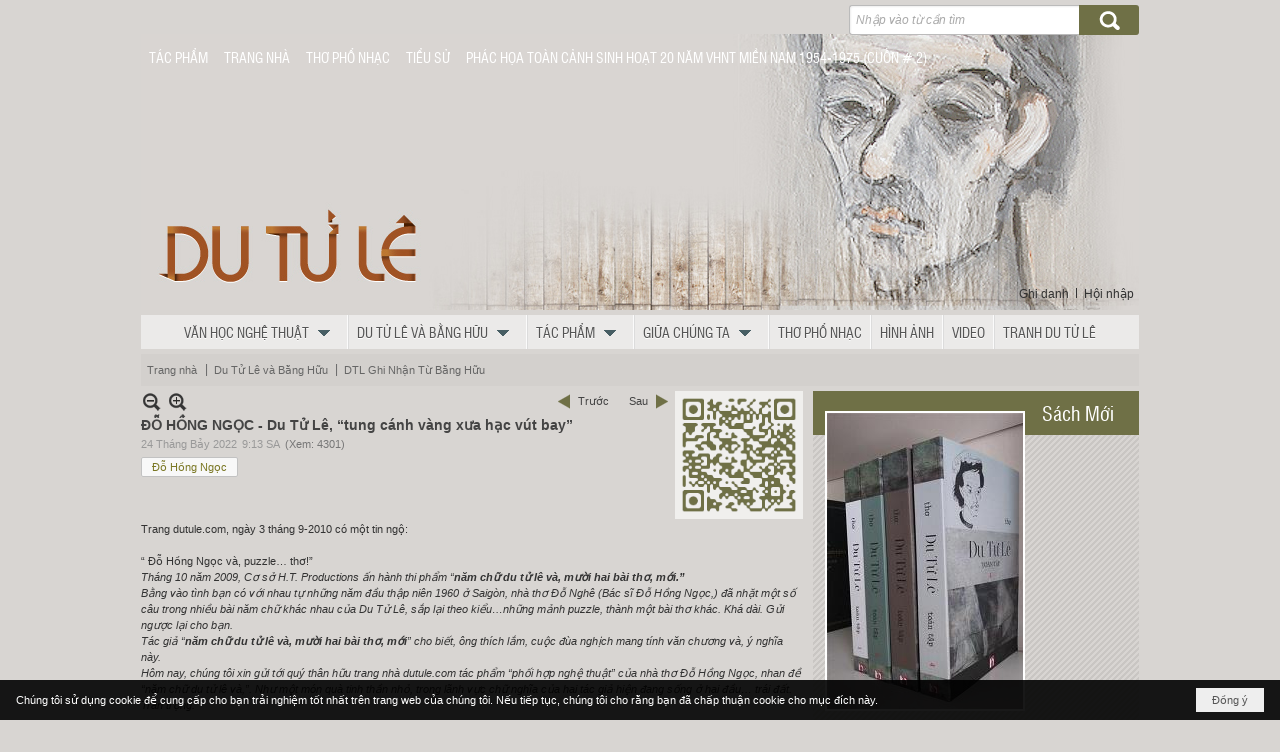

--- FILE ---
content_type: text/html; charset=utf-8
request_url: https://dutule.com/a10487/do-hong-ngoc-du-tu-le-tung-canh-vang-xua-hac-vut-bay-
body_size: 58993
content:
<!DOCTYPE html><html lang="vi-VN" data-culture="vi-VN" itemscope itemtype="http://schema.org/WebPage"><head><title>ĐỖ HỒNG NGỌC - Du Tử Lê, “tung cánh vàng xưa hạc vút bay” - DTL Ghi Nhận Từ Bằng Hữu - Du Tử Lê</title><meta http-equiv="Content-Type" content="text/html; charset=utf-8"><meta name="viewport" content="width=device-width, initial-scale=1.0, maximum-scale=5"><meta name="format-detection" content="telephone=no"><link href="https://dutule.com/rss/123/dtl-ghi-nhan-tu-bang-huu" rel="alternate" title="Du Tử Lê - DTL Ghi Nhận Từ Bằng Hữu [RSS]" type="application/rss+xml"><meta id="mt_description" itemprop="description" content="Tôi cười. Đúng là dutule! Rõ ràng nhà thơ đã tự “chẩn đoán” ra cái bệnh của thơ mình."><meta id="mt_entitypage" itemprop="mainEntityOfPage" content="/"><meta property="og:type" content="article"><meta property="og:site_name" content="Du Tử Lê"><meta property="og:url" content="https://dutule.com/a10487/do-hong-ngoc-du-tu-le-tung-canh-vang-xua-hac-vut-bay-"><meta itemprop="og:headline" content="ĐỖ HỒNG NGỌC - Du Tử Lê, “tung cánh vàng xưa hạc vút bay”"><meta itemprop="og:description" content="Tôi cười. Đúng là dutule! Rõ ràng nhà thơ đã tự “chẩn đoán” ra cái bệnh của thơ mình."><meta property="og:image" content="https://dutule.com/images/file/zWabGS2e0wgBAGMf/dtl-trancaolinht-thumbnail.jpg"><meta property="og:title" content="ĐỖ HỒNG NGỌC - Du Tử Lê, “tung cánh vàng xưa hạc vút bay”"><meta property="og:description" content="Tôi cười. Đúng là dutule! Rõ ràng nhà thơ đã tự “chẩn đoán” ra cái bệnh của thơ mình."><meta name="twitter:card" content="summary"><meta name="twitter:url" content="https://dutule.com/a10487/do-hong-ngoc-du-tu-le-tung-canh-vang-xua-hac-vut-bay-"><meta name="twitter:title" content="ĐỖ HỒNG NGỌC - Du Tử Lê, “tung cánh vàng xưa hạc vút bay”"><meta name="twitter:description" content="Tôi cười. Đúng là dutule! Rõ ràng nhà thơ đã tự “chẩn đoán” ra cái bệnh của thơ mình."><meta name="twitter:image" content="https://dutule.com/images/file/zWabGS2e0wgBAGMf/dtl-trancaolinht-thumbnail.jpg"><meta name="author" content="Du Tử Lê"><meta name="keywords" content="Đỗ Hồng Ngọc,"><meta name="description" content="Tôi cười. Đúng là dutule! Rõ ràng nhà thơ đã tự “chẩn đoán” ra cái bệnh của thơ mình."><link href="/content/themes/owner/tusachtiengviet_com/css/BQD-AP4x1_GfdJa46qnR9623LjzqqdH3rbcuPPI0Myu3okiu.fcss" rel="preload" as="style"><link href="/content/themes/owner/tusachtiengviet_com/css/AQAkAERJlR5J_F3RWF1q0591g8ZYXWrTn3WDxkRJlR5J_F3R.fcss" rel="preload" as="style"><link href="/content/themes/owner/tusachtiengviet_com/css/CgBbAiLqyiADGCDBbd5THaZOM0Ft3lMdpk4zQSavXgZmwwU3.fcss" rel="preload" as="style"><link href="/content/themes/owner/tusachtiengviet_com/browser/AwBYAEEGllNqvSMwL3K8JTX7Ow0vcrwlNfs7DS46ZQ6HAl1X.fcss" rel="preload" as="style"><link href="/content/themes/owner/tusachtiengviet_com/css/BQD-AP4x1_GfdJa46qnR9623LjzqqdH3rbcuPPI0Myu3okiu.fcss" rel="stylesheet" type="text/css"><link href="/content/themes/owner/tusachtiengviet_com/css/AQAkAERJlR5J_F3RWF1q0591g8ZYXWrTn3WDxkRJlR5J_F3R.fcss" rel="stylesheet" type="text/css"><link href="/content/themes/owner/tusachtiengviet_com/css/CgBbAiLqyiADGCDBbd5THaZOM0Ft3lMdpk4zQSavXgZmwwU3.fcss" rel="stylesheet" type="text/css"><link href="/content/themes/owner/tusachtiengviet_com/browser/AwBYAEEGllNqvSMwL3K8JTX7Ow0vcrwlNfs7DS46ZQ6HAl1X.fcss" rel="stylesheet" type="text/css"><noscript><link type="text/css" rel="stylesheet" href="/content/themes/owner/tusachtiengviet_com/css/AQAmAINPjKIJW47QTE4han0uQxpMTiFqfS5DGoNPjKIJW47Q.fcss"></noscript><link rel="canonical" href="https://dutule.com/a10487/do-hong-ngoc-du-tu-le-tung-canh-vang-xua-hac-vut-bay-"><meta name="apple-mobile-web-app-title" content="Du&#32;Tử&#32;Lê"><meta name="application-name" content="Du&#32;Tử&#32;Lê"><link rel="shortcut icon" type="image/x-icon" href="https://dutule.com/images/site/fav.ico"><script id="script_loader_init">document.cookie='fn_screen='+window.innerWidth+'x'+window.innerHeight+'; path=/';if(!$)var _$=[],_$$=[],$=function(f){_$.push(f)},js_loader=function(f){_$$.push(f)}</script><script>(function(){var l=window.language,a={"message":"Thông báo","ok":"Đồng ý","cancel":"Hủy lệnh","close":"Đóng lại","enable_cookie":"Trình duyệt của bạn đã tắt cookie. Hãy chắc chắn rằng cookie được bật và thử lại.","":""};if(!l){l=window.language={}}for(var n in a){if(!l[n])l[n]=a[n]}})()</script><style>.nw_menu_horizontal .liMenu .aMenu { padding-left: 8px; padding-right: 8px; text-transform: uppercase; }
.div_topmenu .nw_menu_horizontal { background: transparent; text-align: left; }
.div_topmenu .nw_menu_horizontal .liMenu .aMenu { border-left: 0; border-right: 0; color: #fff; text-shadow: none; }
.div_search .nw_search .nw_search_txt, .div_search .nw_search .nw_search_btn { height: 30px; }
.div_bottom_info_col a { color: #fff; }
.div_bottom_info_col_icon { background: url(/images/file/ZL4jEh2f0wgBAqdf/icon-topsub.png) no-repeat 0 center; padding-left: 18px; line-height: 1.8; }
.div_user { padding: 5px; }
.pl_list .pl_row { border-bottom: 0; }
#tag_topmenu, #tag_middlemenu { display: none; }
.div_banner_dtl { top: 0; margin-bottom: 0; }
.div_center_content, .div_center_content_cl, .div_center_content_cr { min-width: 100%; }
.div_sangtacmoi .nw_box_list_brief .pl_thumbnail { margin-top: 5px; }

.nw_post_detail .pd_header { position: relative; min-height: 1px; padding-right: 0; }
.nw_qrcode { position: relative; top: 0; right: 0; }
@media (min-width: 320px) {
.nw_post_detail .pd_header { min-height: 120px; padding-right: 135px; }
.nw_qrcode { position: absolute; top: 0; right: 0; }
}

@media (min-width: 768px) {
#tag_topmenu, #tag_middlemenu { display: block; }
.div_center_content_cl, .div_center_content_cr { min-width: 0; }
.div_banner_dtl { top: -40px; margin-bottom: -40px; }
.div_sangtacmoi .nw_box_list_brief .pl_thumbnail { margin-top: -44px; }
}

.div_col_right { display: none; }
.div_col_right .div_sachmoi .nw_boxing .nw_boxing_content { margin-top: 0; }
@media (min-width: 992px) {
.div_center_content { min-width: 0; }
.div_col_right { display: block; }
.div_col_right .div_sachmoi .nw_boxing .nw_boxing_content { margin-top: -40px; }
}
.div_col_right .nw_boxing .nw_boxing_title { text-align: left; }

.div_sangtacmoi .nw_boxing { padding-top: 0; background: #4d4946; color: #fff; }
.div_sangtacmoi .nw_boxing .nw_boxing_title { background: #937a64; border-bottom: 1px solid #939178; font-weight: normal; padding-left: 45px; text-transform: none; font-size: 20px; }
.div_sangtacmoi .nw_boxing .nw_boxing_title a, .div_sangtacmoi .nw_boxing .nw_boxing_title > span { background: transparent; color: #fff; text-shadow: none; font-weight: normal; padding: 4px 15px; }
.div_sangtacmoi .pl_list .pl_title h2 { font-size: 20px; font-weight: bold; font-family: 'uvn hong ha hep'; }
.div_sangtacmoi .pl_list .pl_title h2 a { color: #cdb39c; }
.div_sangtacmoi .pl_author li.item a { color: #d8d7d7; font-size: 10px; font-style: italic; }
.div_sangtacmoi .pl_title { padding-bottom: 10px; }
.div_sangtacmoi .pl_author { margin-top: 15px; }
.div_sangtacmoi .pl_list .pl_readmore { background: url(/images/file/K2_FGi2e0wgBAh8x/xem-them.png) right bottom no-repeat; padding-top: 50px; }
.div_sangtacmoi .pl_list .pl_readmore a { font-size: 0; }

.div_sachmoi .nw_box_list_brief .pl_thumbnail { float: none; }
.div_sachmoi .pl_list .pl_thumbnail_border { border: 0; background: transparent; }
.div_sachmoi .pl_list .pl_thumbnail_border a { border: 2px solid #fff; }
.div_col_right .div_sachmoi .nw_boxing { background: url(/images/file/v5qj58Gf0wgBAg1y/bkg-box.png) repeat 0 0; padding: 0; }
.div_col_right .div_sachmoi .nw_boxing .nw_boxing_content { background: transparent; position: relative; z-index: 20; }
.div_col_right .div_sachmoi .nw_boxing .nw_boxing_title { text-align: right; font-size: 20px; text-transform: none; position: relative; z-index: 10; }
.div_sachmoi .nw_slide_container { top: -1px !important; }
.div_sachmoi .pl_list .pl_title h2 { font-size: 20px; font-weight: normal; font-family: 'uvn hong ha hep'; color: #393939; text-shadow: 0 1px 0 #fff; line-height: 1; }
.div_sachmoi .pl_list .pl_title h2 a { line-height: 1; }
.div_sachmoi .pl_title { padding: 10px 0; }

.div_tacgia .nw_author_list .nw_author_group, .div_tacgia .nw_author_search { display: none; }
.div_box_home .nw_box_list_brief .pl_thumbnail, .div_box_home .pl_list .pl_brief, .div_box_home .pl_list .pl_readmore { display: none; }
.div_box_home .nw_box_list_brief .pl_list .pl_row.pl_row_first .pl_thumbnail, .div_box_home .nw_box_list_brief .pl_list .pl_row.pl_row_first .pl_brief, .div_box_home .nw_box_list_brief .pl_list .pl_row.pl_row_first .pl_readmore { display: block; }
.div_box_home .pl_list .pl_title h2 a:before { content: "●"; padding-right: 5px; }
.div_box_home .pl_list .pl_row.pl_row_first .pl_title h2 a:before { content: ""; }.visible-mobile{ display: none !important}.visible-tablet{ display: none !important}.visible-classic{ display: none !important}</style><style>.nw_pagepost_hascontent_visible{display:block}.nw_pagepost_hascontent_hidden{display:none}</style></head><body class="lang_vi  css_device_Modern"><div id="meta_publisher" itemprop="publisher" itemscope itemtype="https://schema.org/Organization"><div itemprop="logo" itemscope itemtype="https://schema.org/ImageObject"><meta itemprop="url" content="https://www.dutule.com/images/site/logo.png"><meta itemprop="width" content="170"><meta itemprop="height" content="37"></div><meta itemprop="name" content="Du&#32;Tử&#32;Lê"><meta itemprop="url" content="https://www.dutule.com/"></div><div class="bg_body_head"><div></div></div><div class="bg_body"><div id="nw_root" class="nw_root"><div class="nw_lym_area nw_lym_container"><div class="nw_lym_row div_top&#32;col-no-padding" data-name="Top" id="nwwg_17" data-wid="17"><div class="nw_lym_area"><div class="nw_lym_row" data-name="Row" id="nwwg_40" data-wid="40"><div class="nw_lym_content"><div class="nw_widget div_search" style="float:&#32;right;&#32;width:&#32;290px;&#32;padding:&#32;5px&#32;0;" data-name="Search" id="tag_search" data-wid="71"><div class="nw_boxing_padding"><div class="nw_search"><form action="/search" method="get"><input type="hidden" value="L2ExMDQ4Ny9kby1ob25nLW5nb2MtZHUtdHUtbGUtdHVuZy1jYW5oLXZhbmcteHVhLWhhYy12dXQtYmF5LQ" name="r" > <input id="search_k" name="k" maxlength="48" class="textbox nw_search_txt" type="text" placeholder="Nhập vào từ cần tìm" > <input class="button nw_search_btn" type="submit" value="Tìm kiếm" > <label for="search_k" style="position: absolute; top: -5000px; left: -5000px; z-index:-1">Search</label><div class="clear"></div></form></div></div></div><div class="nw_widget div_topmenu" data-name="Top&#32;Menu" id="tag_topmenu" data-wid="72"><div class="nw_menu_horizontal nw_menu_popup"><div class="nw_boxing_padding nw_menu_container nw_menu_root"><ul class="ulMenu ulMenu_0"><li class="liMenu liMenuFirst"><a tabindex="0" class="aMenu" href="/p125/tac-pham" target="_self" title="Tác phẩm"><span class="nw_menu_text">Tác phẩm</span></a></li><li class="liMenu"><a tabindex="0" class="aMenu" href="/" title="Trang Nhà"><span class="nw_menu_text">Trang Nhà</span></a></li><li class="liMenu"><a tabindex="0" class="aMenu" href="/p141/tho-pho-nhac" target="_self" title="Thơ Phổ Nhạc"><span class="nw_menu_text">Thơ Phổ Nhạc</span></a></li><li class="liMenu"><a tabindex="0" class="aMenu" href="/p104/tieu-su" title="Tiểu sử"><span class="nw_menu_text">Tiểu sử</span></a></li><li class="liMenu liMenuLast"><a tabindex="0" class="aMenu" href="/p10207/phac-hoa-toan-canh-sinh-hoat-20-nam-vhnt-mien-nam-1954-1975-cuon-2-" title="PHÁC HỌA TOÀN CẢNH SINH HOẠT 20 NĂM VHNT MIỀN NAM 1954-1975 (CUỐN # 2)"><span class="nw_menu_text">PHÁC HỌA TOÀN CẢNH SINH HOẠT 20 NĂM VHNT MIỀN NAM 1954-1975 (CUỐN # 2)</span></a></li></ul><div class="clear"></div></div></div></div><div class="nw_widget div_banner_dtl" style="position:&#32;relative;&#32;z-index:&#32;-999;" data-name="Banner" id="nwwg_73" data-wid="73"><div class="nw_boxing_padding nw_adspot nw_ver_adspotgroup" id="adspotgroup_id__73"><div class="nw_ver_adspotgroup_h"><div id="adspot_id__1"><div class="nw_async noscript" data-type="adspot" data-src="/banner/1/636569022143002482/635230020230823001"><noscript><iframe title="adv" class="adspot_iframe" src="/banner/1/636569022143002482/635230020230823001" style="border:0"></iframe></noscript></div><div class="clear"></div></div></div></div></div><div class="nw_widget Login" style="float:&#32;right;&#32;padding-top:&#32;0;&#32;margin-top:&#32;-30px;" data-name="Login" id="nwwg_74" data-wid="74"><span class="div_user"><a href="/user/register/L2ExMDQ4Ny9kby1ob25nLW5nb2MtZHUtdHUtbGUtdHVuZy1jYW5oLXZhbmcteHVhLWhhYy12dXQtYmF5LQ" target="_self">Ghi danh</a></span><span class="div_user_sep"></span><span class="div_user"><a href="/login/L2ExMDQ4Ny9kby1ob25nLW5nb2MtZHUtdHUtbGUtdHVuZy1jYW5oLXZhbmcteHVhLWhhYy12dXQtYmF5LQ" target="_self">Hội nhập</a></span></div><div class="nw_widget" style="padding-bottom:&#32;5px;&#32;clear:&#32;both;" data-name="Middle&#32;Menu" id="tag_middlemenu" data-wid="75"><div class="nw_menu_horizontal nw_menu_popup"><div class="nw_boxing_padding nw_menu_container nw_menu_root"><ul class="ulMenu ulMenu_0"><li class="liMenu liMenuFirst liMenuHasChild"><a tabindex="0" class="aMenu" href="/p110/van-hoc-nghe-thuat" title="Văn Học Nghệ Thuật" role="button" aria-expanded="false" id="DQIFFre4UXcf"><span class="nw_menu_btn"></span><span class="nw_menu_text">Văn Học Nghệ Thuật</span></a><ul class="ulMenu ulMenu_1" aria-hidden="true" aria-labelledby="DQIFFre4UXcf"><li class="liMenu liMenuFirst"><a tabindex="-1" class="aMenu" href="/p111/dtl-gioi-thieu-1-chan-dung" title="DTL-Giới Thiệu 1 Chân Dung"><span class="nw_menu_text">DTL-Giới Thiệu 1 Chân Dung</span></a></li><li class="liMenu"><a tabindex="-1" class="aMenu" href="/p112/tho-bang-huu" title="Thơ - Bằng Hữu"><span class="nw_menu_text">Thơ - Bằng Hữu</span></a></li><li class="liMenu"><a tabindex="-1" class="aMenu" href="/p113/tro-chuyen-tren-dutule-com" title="Trò Chuyện Trên dutule.com"><span class="nw_menu_text">Trò Chuyện Trên dutule.com</span></a></li><li class="liMenu"><a tabindex="-1" class="aMenu" href="/p114/gap-lai-thuong-yeu" title="Gặp Lại Thương Yêu"><span class="nw_menu_text">Gặp Lại Thương Yêu</span></a></li><li class="liMenu"><a tabindex="-1" class="aMenu" href="/p115/mot-bai-tho-cu" title="Một Bài Thơ Cũ"><span class="nw_menu_text">Một Bài Thơ Cũ</span></a></li><li class="liMenu"><a tabindex="-1" class="aMenu" href="/p116/van-bang-huu" title="Văn-Bằng Hữu"><span class="nw_menu_text">Văn-Bằng Hữu</span></a></li><li class="liMenu"><a tabindex="-1" class="aMenu" href="/p117/tin-van-hoc-nghe-thuat" title="Tin Văn Học Nghệ Thuật"><span class="nw_menu_text">Tin Văn Học Nghệ Thuật</span></a></li><li class="liMenu"><a tabindex="-1" class="aMenu" href="/p118/tin-sach" title="Tin Sách"><span class="nw_menu_text">Tin Sách</span></a></li><li class="liMenu liMenuLast"><a tabindex="-1" class="aMenu" href="/p119/phe-binh-bien-khao-phong-van" title="Phê Bình. Biên Khảo. Phỏng Vấn"><span class="nw_menu_text">Phê Bình. Biên Khảo. Phỏng Vấn</span></a></li></ul></li><li class="liMenu liMenuHasChild liMenuHasActive liMenuHold"><a tabindex="0" class="aMenu" href="/p120/du-tu-le-va-bang-huu" title="Du Tử Lê và Bằng Hữu" role="button" aria-expanded="false" id="PQDlPG8LlGgF"><span class="nw_menu_btn"></span><span class="nw_menu_text">Du Tử Lê và Bằng Hữu</span></a><ul class="ulMenu ulMenu_1 ulMenuHasActive" aria-hidden="true" aria-labelledby="PQDlPG8LlGgF"><li class="liMenu liMenuFirst"><a tabindex="-1" class="aMenu" href="/p121/phong-van-du-tu-le" title="Phỏng Vấn Du Tử Lê"><span class="nw_menu_text">Phỏng Vấn Du Tử Lê</span></a></li><li class="liMenu liMenuActive"><a tabindex="-1" class="aMenu" href="/p123/dtl-ghi-nhan-tu-bang-huu" title="DTL Ghi Nhận Từ Bằng Hữu"><span class="nw_menu_text">DTL Ghi Nhận Từ Bằng Hữu</span></a></li><li class="liMenu liMenuLast"><a tabindex="-1" class="aMenu" href="/p124/bang-huu-ghi-nhan-tu-dtl" title="Bằng Hữu Ghi Nhận Từ DTL"><span class="nw_menu_text">Bằng Hữu Ghi Nhận Từ DTL</span></a></li></ul></li><li class="liMenu liMenuHasChild"><a tabindex="0" class="aMenu" href="/p125/tac-pham" title="Tác phẩm" role="button" aria-expanded="false" id="oU6q5Y0L9GUs"><span class="nw_menu_btn"></span><span class="nw_menu_text">Tác phẩm</span></a><ul class="ulMenu ulMenu_1" aria-hidden="true" aria-labelledby="oU6q5Y0L9GUs"><li class="liMenu liMenuFirst"><a tabindex="-1" class="aMenu" href="/p126/thu-muc" title="Thư Mục"><span class="nw_menu_text">Thư Mục</span></a></li><li class="liMenu"><a tabindex="-1" class="aMenu" href="/p127/tac-pham-tho" title="Tác Phẩm Thơ"><span class="nw_menu_text">Tác Phẩm Thơ</span></a></li><li class="liMenu"><a tabindex="-1" class="aMenu" href="/p128/tac-pham-van-xuoi" title="Tác Phẩm Văn Xuôi"><span class="nw_menu_text">Tác Phẩm Văn Xuôi</span></a></li><li class="liMenu"><a tabindex="-1" class="aMenu" href="/p129/bai-tho" title="Bài Thơ"><span class="nw_menu_text">Bài Thơ</span></a></li><li class="liMenu"><a tabindex="-1" class="aMenu" href="/p130/thuyet-trinh" title="Thuyết Trình"><span class="nw_menu_text">Thuyết Trình</span></a></li><li class="liMenu"><a tabindex="-1" class="aMenu" href="/p131/tuy-but" title="Tùy Bút"><span class="nw_menu_text">Tùy Bút</span></a></li><li class="liMenu"><a tabindex="-1" class="aMenu" href="/p132/tho-tren-gom" title="Thơ Trên Gốm"><span class="nw_menu_text">Thơ Trên Gốm</span></a></li><li class="liMenu"><a tabindex="-1" class="aMenu" href="/p133/du-tu-le-sang-tac-moi" title="Du Tử Lê - Sáng Tác Mới"><span class="nw_menu_text">Du Tử Lê - Sáng Tác Mới</span></a></li><li class="liMenu"><a tabindex="-1" class="aMenu" href="/p134/ben-canh-nhung-sang-tac" title="Bên Cạnh Những Sáng Tác"><span class="nw_menu_text">Bên Cạnh Những Sáng Tác</span></a></li><li class="liMenu"><a tabindex="-1" class="aMenu" href="/p135/du-tu-le-tho-cu" title="Du Tử Lê - Thơ Cũ"><span class="nw_menu_text">Du Tử Lê - Thơ Cũ</span></a></li><li class="liMenu liMenuLast"><a tabindex="-1" class="aMenu" href="/p7612/sach-du-tu-le" title="Sách Du Tử Lê"><span class="nw_menu_text">Sách Du Tử Lê</span></a></li></ul></li><li class="liMenu liMenuHasChild"><a tabindex="0" class="aMenu" href="/p138/giua-chung-ta" title="Giữa Chúng Ta" role="button" aria-expanded="false" id="zGM6NlfZJcRO"><span class="nw_menu_btn"></span><span class="nw_menu_text">Giữa Chúng Ta</span></a><ul class="ulMenu ulMenu_1" aria-hidden="true" aria-labelledby="zGM6NlfZJcRO"><li class="liMenu liMenuFirst liMenuLast"><a tabindex="-1" class="aMenu" href="/p139/phieu-mua-sach" title="Phiếu Mua Sách"><span class="nw_menu_text">Phiếu Mua Sách</span></a></li></ul></li><li class="liMenu"><a tabindex="0" class="aMenu" href="/p141/tho-pho-nhac" title="Thơ Phổ Nhạc"><span class="nw_menu_text">Thơ Phổ Nhạc</span></a></li><li class="liMenu"><a tabindex="0" class="aMenu" href="/p142/hinh-anh" title="Hình Ảnh"><span class="nw_menu_text">Hình Ảnh</span></a></li><li class="liMenu"><a tabindex="0" class="aMenu" href="/p143/video" title="Video"><span class="nw_menu_text">Video</span></a></li><li class="liMenu liMenuLast"><a tabindex="0" class="aMenu" href="/p8476/tranh-du-tu-le" title="Tranh Du Tử Lê"><span class="nw_menu_text">Tranh Du Tử Lê</span></a></li></ul><div class="clear"></div></div></div></div><div class="nw_widget" style="position:&#32;absolute;&#32;z-index:&#32;10;&#32;padding-top:&#32;6px;&#32;left:&#32;8px;&#32;right:&#32;65px;" data-name="Search&#32;Mobile" id="tag_search_mobile" data-wid="76"><div class="nw_boxing_padding"><div class="nw_search"><form action="/search" method="get"><input type="hidden" value="L2ExMDQ4Ny9kby1ob25nLW5nb2MtZHUtdHUtbGUtdHVuZy1jYW5oLXZhbmcteHVhLWhhYy12dXQtYmF5LQ" name="r" > <input id="search_k" name="k" maxlength="48" class="textbox nw_search_txt" type="text" placeholder="Nhập vào từ cần tìm" > <input class="button nw_search_btn" type="submit" value="Tìm kiếm" > <label for="search_k" style="position: absolute; top: -5000px; left: -5000px; z-index:-1">Search</label><div class="clear"></div></form></div></div></div><div class="nw_widget" style="position:&#32;relative;&#32;z-index:&#32;5;&#32;padding-bottom:&#32;5px;" data-name="Top&#32;Menu&#32;Mobile" id="tag_topmenu_mobile" data-wid="77"><div class="nw_menu_mobile"><button aria-label="Open Menu" class="nw_menu_mobile_button nw_menu_mobile_button_collapse" id="VTBFyujSVcw9" aria-expanded="false"><span class="icon-bar"></span><span class="icon-bar"></span><span class="icon-bar"></span></button><div class="nw_boxing_padding nw_menu_container nw_menu_root" aria-labelledby="VTBFyujSVcw9"><ul class="ulMenu ulMenu_0"><li class="liMenu liMenuFirst liMenuHasChild"><a tabindex="0" class="aMenu" href="/p110/van-hoc-nghe-thuat" title="Văn Học Nghệ Thuật" role="button" aria-expanded="false" id="xNCNiSq9yUIK"><span class="nw_menu_btn"></span><span class="nw_menu_text">Văn Học Nghệ Thuật</span></a><ul class="ulMenu ulMenu_1" aria-hidden="true" aria-labelledby="xNCNiSq9yUIK"><li class="liMenu liMenuFirst"><a tabindex="-1" class="aMenu" href="/p111/dtl-gioi-thieu-1-chan-dung" title="DTL-Giới Thiệu 1 Chân Dung"><span class="nw_menu_text">DTL-Giới Thiệu 1 Chân Dung</span></a></li><li class="liMenu"><a tabindex="-1" class="aMenu" href="/p112/tho-bang-huu" title="Thơ - Bằng Hữu"><span class="nw_menu_text">Thơ - Bằng Hữu</span></a></li><li class="liMenu"><a tabindex="-1" class="aMenu" href="/p113/tro-chuyen-tren-dutule-com" title="Trò Chuyện Trên dutule.com"><span class="nw_menu_text">Trò Chuyện Trên dutule.com</span></a></li><li class="liMenu"><a tabindex="-1" class="aMenu" href="/p114/gap-lai-thuong-yeu" title="Gặp Lại Thương Yêu"><span class="nw_menu_text">Gặp Lại Thương Yêu</span></a></li><li class="liMenu"><a tabindex="-1" class="aMenu" href="/p115/mot-bai-tho-cu" title="Một Bài Thơ Cũ"><span class="nw_menu_text">Một Bài Thơ Cũ</span></a></li><li class="liMenu"><a tabindex="-1" class="aMenu" href="/p116/van-bang-huu" title="Văn-Bằng Hữu"><span class="nw_menu_text">Văn-Bằng Hữu</span></a></li><li class="liMenu"><a tabindex="-1" class="aMenu" href="/p117/tin-van-hoc-nghe-thuat" title="Tin Văn Học Nghệ Thuật"><span class="nw_menu_text">Tin Văn Học Nghệ Thuật</span></a></li><li class="liMenu"><a tabindex="-1" class="aMenu" href="/p118/tin-sach" title="Tin Sách"><span class="nw_menu_text">Tin Sách</span></a></li><li class="liMenu liMenuLast"><a tabindex="-1" class="aMenu" href="/p119/phe-binh-bien-khao-phong-van" title="Phê Bình. Biên Khảo. Phỏng Vấn"><span class="nw_menu_text">Phê Bình. Biên Khảo. Phỏng Vấn</span></a></li></ul></li><li class="liMenu liMenuHasChild liMenuHasActive liMenuHold"><a tabindex="0" class="aMenu" href="/p120/du-tu-le-va-bang-huu" title="Du Tử Lê và Bằng Hữu" role="button" aria-expanded="false" id="dqTgVUU55j0D"><span class="nw_menu_btn"></span><span class="nw_menu_text">Du Tử Lê và Bằng Hữu</span></a><ul class="ulMenu ulMenu_1 ulMenuHasActive" aria-hidden="true" aria-labelledby="dqTgVUU55j0D"><li class="liMenu liMenuFirst"><a tabindex="-1" class="aMenu" href="/p121/phong-van-du-tu-le" title="Phỏng Vấn Du Tử Lê"><span class="nw_menu_text">Phỏng Vấn Du Tử Lê</span></a></li><li class="liMenu liMenuActive"><a tabindex="-1" class="aMenu" href="/p123/dtl-ghi-nhan-tu-bang-huu" title="DTL Ghi Nhận Từ Bằng Hữu"><span class="nw_menu_text">DTL Ghi Nhận Từ Bằng Hữu</span></a></li><li class="liMenu liMenuLast"><a tabindex="-1" class="aMenu" href="/p124/bang-huu-ghi-nhan-tu-dtl" title="Bằng Hữu Ghi Nhận Từ DTL"><span class="nw_menu_text">Bằng Hữu Ghi Nhận Từ DTL</span></a></li></ul></li><li class="liMenu liMenuHasChild"><a tabindex="0" class="aMenu" href="/p125/tac-pham" title="Tác phẩm" role="button" aria-expanded="false" id="L1bqMSUSQEqV"><span class="nw_menu_btn"></span><span class="nw_menu_text">Tác phẩm</span></a><ul class="ulMenu ulMenu_1" aria-hidden="true" aria-labelledby="L1bqMSUSQEqV"><li class="liMenu liMenuFirst"><a tabindex="-1" class="aMenu" href="/p126/thu-muc" title="Thư Mục"><span class="nw_menu_text">Thư Mục</span></a></li><li class="liMenu"><a tabindex="-1" class="aMenu" href="/p127/tac-pham-tho" title="Tác Phẩm Thơ"><span class="nw_menu_text">Tác Phẩm Thơ</span></a></li><li class="liMenu"><a tabindex="-1" class="aMenu" href="/p128/tac-pham-van-xuoi" title="Tác Phẩm Văn Xuôi"><span class="nw_menu_text">Tác Phẩm Văn Xuôi</span></a></li><li class="liMenu"><a tabindex="-1" class="aMenu" href="/p129/bai-tho" title="Bài Thơ"><span class="nw_menu_text">Bài Thơ</span></a></li><li class="liMenu"><a tabindex="-1" class="aMenu" href="/p130/thuyet-trinh" title="Thuyết Trình"><span class="nw_menu_text">Thuyết Trình</span></a></li><li class="liMenu"><a tabindex="-1" class="aMenu" href="/p131/tuy-but" title="Tùy Bút"><span class="nw_menu_text">Tùy Bút</span></a></li><li class="liMenu"><a tabindex="-1" class="aMenu" href="/p132/tho-tren-gom" title="Thơ Trên Gốm"><span class="nw_menu_text">Thơ Trên Gốm</span></a></li><li class="liMenu"><a tabindex="-1" class="aMenu" href="/p133/du-tu-le-sang-tac-moi" title="Du Tử Lê - Sáng Tác Mới"><span class="nw_menu_text">Du Tử Lê - Sáng Tác Mới</span></a></li><li class="liMenu"><a tabindex="-1" class="aMenu" href="/p134/ben-canh-nhung-sang-tac" title="Bên Cạnh Những Sáng Tác"><span class="nw_menu_text">Bên Cạnh Những Sáng Tác</span></a></li><li class="liMenu"><a tabindex="-1" class="aMenu" href="/p135/du-tu-le-tho-cu" title="Du Tử Lê - Thơ Cũ"><span class="nw_menu_text">Du Tử Lê - Thơ Cũ</span></a></li><li class="liMenu liMenuLast"><a tabindex="-1" class="aMenu" href="/p7612/sach-du-tu-le" title="Sách Du Tử Lê"><span class="nw_menu_text">Sách Du Tử Lê</span></a></li></ul></li><li class="liMenu liMenuHasChild"><a tabindex="0" class="aMenu" href="/p138/giua-chung-ta" title="Giữa Chúng Ta" role="button" aria-expanded="false" id="4PZUp965xGoh"><span class="nw_menu_btn"></span><span class="nw_menu_text">Giữa Chúng Ta</span></a><ul class="ulMenu ulMenu_1" aria-hidden="true" aria-labelledby="4PZUp965xGoh"><li class="liMenu liMenuFirst liMenuLast"><a tabindex="-1" class="aMenu" href="/p139/phieu-mua-sach" title="Phiếu Mua Sách"><span class="nw_menu_text">Phiếu Mua Sách</span></a></li></ul></li><li class="liMenu"><a tabindex="0" class="aMenu" href="/p141/tho-pho-nhac" title="Thơ Phổ Nhạc"><span class="nw_menu_text">Thơ Phổ Nhạc</span></a></li><li class="liMenu"><a tabindex="0" class="aMenu" href="/p142/hinh-anh" title="Hình Ảnh"><span class="nw_menu_text">Hình Ảnh</span></a></li><li class="liMenu"><a tabindex="0" class="aMenu" href="/p143/video" title="Video"><span class="nw_menu_text">Video</span></a></li><li class="liMenu liMenuLast"><a tabindex="0" class="aMenu" href="/p8476/tranh-du-tu-le" title="Tranh Du Tử Lê"><span class="nw_menu_text">Tranh Du Tử Lê</span></a></li></ul><div class="clear"></div></div></div></div><div class="nw_widget" style="padding-bottom:&#32;5px;" data-name="Navigator" id="nwwg_78" data-wid="78"><div class="nw_navigator" role="navigation" aria-label="Navigator"><ul class="ulNav"><li class="liNav liHome"><a class="aNav" href="/"><span class="aNavText">Trang nhà</span></a></li><li class="liSeperator">›</li><li class="liNav liNavFirst"><a class="aNav" href="/p120/du-tu-le-va-bang-huu" title="Du Tử Lê và Bằng Hữu"><span class="aNavText">Du Tử Lê và Bằng Hữu</span></a></li><li class="liSeperator">›</li><li class="liNav liNavLast liNavActive"><a class="aNav" href="/p123/dtl-ghi-nhan-tu-bang-huu" title="DTL Ghi Nhận Từ Bằng Hữu"><span class="aNavText">DTL Ghi Nhận Từ Bằng Hữu</span></a></li></ul><div class="clear"></div></div></div><div class="clear"></div></div></div><div class="clear"></div></div><div class="clear"></div></div><div class="nw_lym_row div_center" data-name="Center" id="nwwg_38" data-wid="38"><div class="nw_lym_area"><div class="nw_lym_row" data-name="Row" id="nwwg_41" data-wid="41"><div class="nw_lym_area"><div class="nw_lym_col col-lg-8 div_center_content" data-name="Zone" id="nwwg_45" data-wid="45"><div class="nw_lym_content"><div class="nw_widget" data-name="Content" id="nwwg_25" data-wid="25"><div role="article" itemscope itemtype="http://schema.org/Article" itemref="meta_publisher mt_entitypage"><a id="pDetail" rel="nofollow" href="/a10487/do-hong-ngoc-du-tu-le-tung-canh-vang-xua-hac-vut-bay-" title="ĐỖ&#32;HỒNG&#32;NGỌC&#32;-&#32;Du&#32;Tử&#32;Lê,&#32;“tung&#32;cánh&#32;vàng&#32;xưa&#32;hạc&#32;vút&#32;bay”" itemprop="url"></a><div class="nw_post_detail_container nw_post_detail_container_brief"><div class="nw_post_detail pd_printable" id="pd_detail_10487"><div id="dltp_image" itemprop="image" itemscope itemtype="https://schema.org/ImageObject"><meta itemprop="url" content="/images/file/zWabGS2e0wgBAGMf/dtl-trancaolinht-thumbnail.jpg"><meta itemprop="width" content="100"><meta itemprop="height" content="100"></div><div class="pd_header"><div class="pd_header_content"><div class="pd_tools pd_tools_top"><div class="pd_nextback"><a class="prevpost" href="/p123a10489/do-quyen-du-tu-le-mot-nguoi-tho-cua-tam-trang-di-dan-lon-lao" title="Trước"><span class="icon"></span>Trước</a><a class="nextpost" href="/p123a281/toan-phong-nguyen-xuan-vinh-dao-phap-du-tu-le-trong-tho-van" title="Sau"><span class="icon"></span>Sau</a></div><div class="pd_zoom noscript"><a class="zoomin" title="Thu nhỏ" onclick="return news.zoomin()"><span class="icon"></span></a><a class="zoomout" title="Phóng to" onclick="return news.zoomout()"><span class="icon"></span></a></div><div class="clear"></div></div><div class="pd_title"><h1 id="dltp_name" itemprop="name headline">ĐỖ HỒNG NGỌC - Du Tử Lê, “tung cánh vàng xưa hạc vút bay”</h1></div><div class="pd_info"><span class="pd_date">24 Tháng Bảy 2022</span><span class="pd_time">9:13 SA</span><span class="pd_view">(Xem: 4301)</span><time id="dltp_date" itemprop="datePublished dateModified" datetime="2022-07-24"></time></div><ul class="pd_author"><li class="title">Tác giả :</li><li class="item" itemprop="author"><a title="Đỗ&#32;Hồng&#32;Ngọc" href="/author/post/55/1/do-hong-ngoc">Đỗ&#32;Hồng&#32;Ngọc</a></li><li class="clear"></li></ul><div class="nw_qrcode"><img width="128" height="128" src="/qrcode/a/1/10487/636033647052400581/do-hong-ngoc-du-tu-le-tung-canh-vang-xua-hac-vut-bay-" alt="ĐỖ&#32;HỒNG&#32;NGỌC&#32;-&#32;Du&#32;Tử&#32;Lê,&#32;“tung&#32;cánh&#32;vàng&#32;xưa&#32;hạc&#32;vút&#32;bay”"></div><div class="clear"></div></div></div><div class="pd_description nw_zoomcontent normal"><div><div itemprop="description"><p></p><p>Trang dutule.com, ngày 3 tháng 9-2010 có một tin ngộ:<br ><br ></p><p>“ Đỗ Hồng Ngọc và, puzzle… thơ!” <i></i></p><p><i>Tháng 10 năm 2009, Cơ sở H.T. Productions ấn hành thi phẩm “<b>năm chữ du tử lê và, mười hai bài thơ, mới.”&nbsp;</b></i></p><p><i>Bằng vào tình bạn có với nhau tự những năm đầu thập niên 1960 ở Saigòn, nhà thơ Đỗ Nghê (Bác sĩ Đỗ Hồng Ngọc,) đã nhặt một số câu trong nhiều bài năm chữ khác nhau của Du Tử Lê, sắp lại theo kiểu…những mảnh puzzle, thành một bài thơ khác. Khá dài. Gửi ngược lại cho bạn.</i></p><p><i>Tác giả “<b>năm chữ du tử lê và, mười hai bài thơ, mới</b>” cho biết, ông thích lắm, cuộc đùa nghịch mang tính văn chương và, ý nghĩa này.</i></p><p><i>Hôm nay, chúng tôi xin gửi tới quý thân hữu trang nhà dutule.com tác phẩm “phối hợp nghệ thuật” của nhà thơ Đỗ Hồng Ngọc, nhan đề “năm chữ du tử lê và,”. Như một món quà tinh thần nhỏ, trong lãnh vực chữ nghĩa của hai tác giả hiện đang sống ở hai đầu… trái đất.</i></p><p><i>Trân trọng.&nbsp;</i></p><p>&nbsp;______<br ><br ></p><div class="nw_image" style="margin: 5px auto; float: none; width: 400px; display: block; clear: both;"><a href="/images/file/wEWT6iye0wgBAKU-/dohongngoc-600.jpg"><img src="/images/site/blank.png" style="float: none; clear: both; border-width: 0px;" class="nw-img-responsive imglazy imgcontent" data-info="896,600" alt="DoHongNgoc_600" title="DoHongNgoc_600" width="400" height="268" data-original="/images/file/wEWT6iye0wgBAKU-/w400/dohongngoc-600.jpg"><noscript><img src="/images/file/wEWT6iye0wgBAKU-/w400/dohongngoc-600.jpg" style="float: none; clear: both; border-width: 0px;" class="nw-img-responsive" data-info="896,600" alt="DoHongNgoc_600" title="DoHongNgoc_600" width="400" height="268"></noscript></a><div class="nw_image_caption" style="text-align: center; font-style: italic; font-size: 11px;">Nhà văn Đỗ Nghê (trái) và nhà thơ Du Tử Lê (Hình: dutule.com)</div></div><p><br >Xin được nói rõ thêm một chút.<br ><br ></p><p>Cuối năm ngoái, Lữ Quỳnh mang về tôi tập thơ “năm chữ du tử lê và, mười hai bài thơ, mới”&nbsp;với những minh họa rất thơ của Đinh Cường, có kèm cả CD do chính Du Tử Lê đọc. Anh ghi:&nbsp;“<i>gửi người thầy thuốc - nhà thơ dễ thương nhất nước, Đỗ Hồng Ngọc</i>”.<br ><br ></p><p>Tôi lần giở. Ngạc nhiên thấy có mấy dòng “căn dặn” độc giả:&nbsp;“… Xin đừng đọc quá 3 bài thơ năm chữ, và không nhiều hơn 1 bài, ở những thể loại thơ khác của tôi, trong mỗi lần đọc.&nbsp;Trân trọng. DTL”.&nbsp;<br ><br ></p><p>Tôi cười. Đúng là dutule! Rõ ràng nhà thơ đã tự “chẩn đoán” ra cái bệnh của thơ mình. Anh biết nếu độc giả mà đọc một lèo nhiều bài thơ 5 chữ của anh thế nào cũng mắc nghẹn, phát ách, hoặc… tẩu hỏa nhập ma!&nbsp;Nhiều năm nay, đọc thơ Du Tử Lê đôi khi tôi cũng “phát ách” như thế. Nào phẩy, nào chấm, nào gạch ngang, gạch dọc… Dĩ nhiên nó đều mang những thông điệp, những ý nghĩa. Nhưng… phát ách! Làm như cứ phải nhập “vô lượng nghĩa xứ định” trước khi đọc vậy! Tôi bèn thử nghe CD xem sao. Ô kìa, trong CD lại khác hẳn. Anh đọc thơ trơn tru bằng thứ chất giọng truyền cảm của mình như ngày nào. Thì ra khi đọc, anh đọc theo cái&nbsp;<i>nghĩa</i>. Khi viết, anh viết theo cái&nbsp;<i>ngữ</i>.<br ><br ></p><p>Tôi vốn thích thơ dutule vì cái tình, hình ảnh, nhạc điệu, nhất là cái “tứ” rất riêng của anh. Lần này, vì bị anh “cấm” không cho đọc quá 3 bài thơ năm chữ của anh, tôi bèn lật xem thử cái&nbsp;Mục lục trước. Và ơ hay! Tôi phát hiện ra một bài thơ năm chữ rất dutule ở đây. Chính cái Mục Lục đó với tôi, đã là một bài thơ năm chữ, có thể còn là một bài hay nhất trong tập thơ này. Tôi tủm tỉm cười, chép lại và gởi cho bạn xem anh có nhận ra là bài thơ nào, tự đâu, bao giờ không. Anh rất vui, đúng là thơ dutule nhưng đã… không nhận ra bài thơ “trời ơi” này đã từ cái Mục lục ghép thành!<br ><br ></p><p>&nbsp;(dưới đây là bài “thơ” do Đỗ Nghê ghép từ tựa các bài thơ 5 chữ trong Mục Lục tập thơ DTL)<br ><br ></p><p>&nbsp;</p><p><b><i>&nbsp;năm chữ du tử lê và,&nbsp;</i></b></p><p>trở giấc cùng hư vô,<br > chưa ai từng có mặt,<br > chúng ta những đứa trẻ<br > cần quá đi tình yêu.&nbsp;</p><p>bão đi qua bàn tay,<br > sương, chiều, trên môi đấy,<br > tôi: được người cứu chuộc,<br > gai lũy thừa vết xước,&nbsp;</p><p>nuôi tôi lời hứa, dối,<br > môi nhỏ nhắn nỗi buồn,<br > những ngón tay biệt, ly,<br > trong tiếng cười quặt quẹo,&nbsp;</p><p>tâm chất đầy phế liệu,<br > xúc xiểm tôi, mùi hương,<br > trăng khuyết chiều hóa trị,<br > môi nhỏ nhắn nỗi buồn,&nbsp;</p><p>tín cẩn tôi: nỗi đau<br > chúng ta ngoài thế giới<br > nhận mũi đinh tuyệt vọng,<br > niết bàn nanh chó sói,&nbsp;</p><p>dutule</p><p>&nbsp;</p><p>Dĩ nhiên, đúng như anh nói, chỉ là một chuyện đùa vui trong chỗ bạn bè.</p><p>______<br ><br ></p><p><a href="/images/file/x4Of9yye0wgBAIMD/dohongngoc-dtl-2008-content-content.jpg"><img src="/images/site/blank.png" data-info="400,282" alt="DoHongNgoc-DTL-2008-content-content" title="DoHongNgoc-DTL-2008-content-content" style="float: none; margin: 5px auto; width: 400px; display: block; clear: both;" class="nw-img-responsive imglazy imgcontent" width="400" height="282" data-original="/images/file/x4Of9yye0wgBAIMD/dohongngoc-dtl-2008-content-content.jpg"><noscript><img src="/images/file/x4Of9yye0wgBAIMD/dohongngoc-dtl-2008-content-content.jpg" data-info="400,282" alt="DoHongNgoc-DTL-2008-content-content" title="DoHongNgoc-DTL-2008-content-content" style="float: none; margin: 5px auto; width: 400px; display: block; clear: both;" class="nw-img-responsive" width="400" height="282"></noscript></a><br ><br >Phải nói dutule “lừng lẫy” với thơ đã từ lâu, xứng đáng ngồi một mình một vuôn chiếu (luân hoán), nhưng với tôi, có một điều muốn nói riêng với bạn: du tử lê khổ quá, với thơ!<br ><br ></p><p>Mà không phải mình tôi đâu. Đọc Nguyễn Vy Khanh coi. Ông có những nhận xét thấu đáo. (https://luanhoan.net/Bai%20Moi%20Trong%20Ngay/html/bm%2016-4-03.htm)<br ><br ></p><p><i>Du Tử Lê đã liên tục thử nghiệm, canh tân, suốt cuộc đời làm thơ và có vẻ không lùi bước! Ông muốn làm mới ngôn ngữ, biến hóa cấu trúc, cách đặt câu, chấm câu, làm mới cách diễn tả thơ (và văn) trên trang giấy, đem thị giác mới đến với thơ.<br ><br ></i></p><p><i>&nbsp;Du Tử Lê cho rằng đời sống hiện nay như những mảnh vụn, nên xử dụng những dấu chấm, phẩy để cắt vụn câu thơ…. Dùng dấu gạch chéo slash / để cho phép người đọc đổi vị trí chữ theo ý riêng, làm nhịp đi của câu thơ được ngắt lại; tính và chiều đi tới của câu thơ được cởi bỏ để thơ có tự do chuyển động hai chiều và (…), người đọc tự do đổi vị trí các chữ hoặc nhóm chữ đứng trước gạch chéo đến một vị trí khác trong câu thơ nếu muốn (...) thay thế giới tự (preposition) với thí dụ&nbsp;"Rừng / tôi / sâu / thở / nốt chân trời" trong đó ba chữ Tôi / Sâu / Thở có thể đổi vị trí để thành những câu và ý nghĩa khác câu nguyên bản. Rồi "chẻ chữ để thêm nghĩa":&nbsp;"Sương, trần thân mây chia, ly / nhập chung nỗi chết : sầu khô, héo về"&nbsp;( Chấm Dứt Luân Hồi : Em Bước Ra). "Và, ngày cù sương: bay lên / nắng thâu phế liệu; em truyền nhiễm, thơ / (...) và chiều cù ta: chìm, rơi / ai /vai / bồ tát / tim / ngồi ghế sau"&nbsp;(Sông Núi Người Thơm Nỗi Nhớ Nhà).</i></p><p><i>(…)<br ><br ></i></p><p>Tôi thấy thương dutule! Tự nhiên làm khổ mình với thơ! Khi về Việt Nam năm 2009, anh vạch bụng, chìa tôi xem vết mổ K đại tràng với cái túi đeo lủng lẳng bên hông… Tôi nhìn khí sắc anh nói không sao đâu. Rồi tôi nghĩ thơ anh phải chăng cũng ít nhiều bị ảnh hưởng với những&nbsp; “buổi chiều hóa trị”, và cái tủi lủng lẳng kia... Những lần sau, tôi cùng Du Tử Lê, Vũ Hoàng, Phạm Chu Sa ngồi cafe quán cốc, cũng có nhắc một chút về chuyện… “mần” thơ. Chàng có vẻ lắng nghe. Những lần sau nữa, với Thân Trọng Minh, Hạnh Tuyền và vài thân hữu, chúng tôi chỉ nói chuyên món ăn… quán Lục Tỉnh dưới cơn mưa mùa hạ…<br ><br ></p><p>Tôi thấy thơ dutule tự nó đã hay từ trong cốt cách, từ trong tiếng Mẹ của anh, không cần “phu chữ” thịt bắp vai u…<br ><br ></p><p>Bởi thơ đi thẳng vào tâm hồn người mà tâm hồn vốn… “vô tướng” (phàm sở hữu tướng giai thị hư vọng, Kim Cang kinh)…&nbsp;<br ><br ></p><p>Vốn nhà quê thứ thiệt, tôi ưa những câu thơ như <i>thò tay ngắt một cọng ngò/ thương anh đứt ruột giả đò ngó lơ</i>, hoặc <i>trèo lên cây bưởi hái hoa…</i> nó chân chất, mà thiệt ra đàng sau đó là cả một mênh mông của chân không diệu hữu…</p><p>_______<br ><a href="/images/file/1Eik9yye0wgBAI8a/dohongngoc-dtl-content.jpg"><img src="/images/site/blank.png" data-info="293,329" alt="DoHongNgoc-DTL-content" title="DoHongNgoc-DTL-content" style="float: none; margin: 5px auto; width: 293px; display: block; clear: both;" class="nw-img-responsive imglazy imgcontent" width="293" height="329" data-original="/images/file/1Eik9yye0wgBAI8a/dohongngoc-dtl-content.jpg"><noscript><img src="/images/file/1Eik9yye0wgBAI8a/dohongngoc-dtl-content.jpg" data-info="293,329" alt="DoHongNgoc-DTL-content" title="DoHongNgoc-DTL-content" style="float: none; margin: 5px auto; width: 293px; display: block; clear: both;" class="nw-img-responsive" width="293" height="329"></noscript></a></p><p><br >Hơn nửa thế kỷ trước, Đỗ Nghê là người giới thiệu Thơ Du Tử Lê, trên tập san&nbsp;Tin Sách&nbsp;do Trung Tâm Văn Bút Việt Nam xuất bản, bộ mới, số 38, tháng 5-1965, tập thơ đầu tay của anh, do chính tác giả tự xuất bản. &nbsp;<br ><br ></p><p>&nbsp;. Chúng tôi chưa hề quen biết nhau. Tôi viết bằng tâm cảm của một người yêu thơ.</p><p>&nbsp;</p><p><a href="http://www.dohongngoc.com/web/storage/2013/07/Dutule-TIN-SACH-65.jpg"></a>&nbsp;</p><p><i>Tôi chưa biết Du tử Lê, nhưng đọc thơ anh tôi thấy như quen đã từ lâu, rất gần gũi (…). Du tử Lê đến bằng bước chân ca dao, ngọt ngào, tình tứ, bằng một tâm hồn yếu đuối, đam mê và rất nhiều dằn vặt, xót xa về quê hương, về số kiếp…</i><i>&nbsp;<br ><br ></i></p><p><i>tôi còn tiếng nói</i><i></i></p><p><i>tôi còn linh hồn</i><i></i></p><p><i>tôi còn dĩ vãng</i><i></i></p><p><i>tôi còn quê hương</i><i></i></p><p><i>tôi còn lịch sử</i><i></i></p><p><i>tôi còn là tôi</i><i></i></p><p><i>(tuyên ngôn)&nbsp;<br ><br ></i></p><p><i>(…) Thơ Du tử Lê giản dị mà không thiếu truyền cảm vì đã nói lên ý nghĩ thực: không cầu kỳ, không ngạo nghễ, kiêu sa như phần đông những nhà làm thơ thời thượng.</i><i>&nbsp;<br ><br ></i></p><p><i>Bắt đầu một ngày</i><i></i></p><p><i>Con người múa may</i><i></i></p><p><i>…..</i><i></i></p><p><i>Kết thúc một ngày</i><i></i></p><p><i>Con người thua cay…</i><i></i></p><p><i>(Một ngày của con người)</i><i>&nbsp;<br ><br ></i></p><p><i>(…) Bên cạnh một Du tử Lê đầy hoang mang, khắc khoải, thao thức đó, còn có một Du tử Lê mềm yếu, đam mê, lãng mạn. Ở đây Du tử Lê cũng trung thành với kỹ thuật của anh. Không có những cầu kỳ, bí hiểm, sáo ngữ mà là những lời ca dao (…)<br ><br ></i></p><p><i>* tình tôi đam mê hồn tôi yếu đuối</i><i></i></p><p><i>ánh mắt nụ cười em đã giết tôi…&nbsp;<br ><br ></i><i></i></p><p><i>* mai em có con tay bế tay bồng</i><i></i></p><p><i>mai em yêu con, mai em thương chồng</i><i></i></p><p><i>tôi chỉ xin em một lần kể lại</i><i></i></p><p><i>chuyện em sang sông: có tôi đau lòng</i><i></i></p><p><i>&nbsp;&nbsp;&nbsp;&nbsp;&nbsp;&nbsp;&nbsp;&nbsp;&nbsp;&nbsp;&nbsp;&nbsp;&nbsp;&nbsp;&nbsp;&nbsp;&nbsp;&nbsp;&nbsp;&nbsp;&nbsp;&nbsp;&nbsp;&nbsp;&nbsp;&nbsp;</i><i>(thư cho em) <br ><br ></i></p><p>Và cái nhìn đầy triết lý bi quan:<i></i><span style="font-style: italic;"><i><br ><br ></i></span></p><p><i>cầm bằng bãi gió mây qua</i><i></i></p><p><i>đôi chân nhỏ dại lỡ sa vào đời</i><i></i></p><p><i>cầm bằng nước mắt trôi xuôi</i><i></i></p><p><i>tiếng đâu thê thảm ru dài không gian</i><i></i></p><p><i>(Cầm bằng)&nbsp;</i></p><p>(Đỗ Nghê- Tin sách Bộ mới, số 38, tháng 5-1965 trang 9-11)<br ><br ></p><p>Không biết Du Tử Lê bây giờ khi đọc lại những dòng này thấy sao, có ngượng, có thấy hồi xưa mình… ngây thơ quá, thơ gì mà thiệt thà quá! Lúc đó bọn tôi đều mới ngoài hai mươi!<br ><br ></p><p>Những năm gần đây, khi có dịp gặp lại nhau ở Saigon, Du Tử Lê &nbsp;thường nhắc: Thời đó, một nhà thơ trẻ, có tập thơ đầu tay bao giờ cũng bị… đập, vậy mà Đỗ Nghê đã viết những lời trang trọng. Còn tôi, tôi cũng nói với bạn rằng tôi nghĩ thơ là tấc lòng, “thốn tâm thiên cổ”, cái còn lại là cái tình. Chẳng hạn, với tôi, khi nhắc Du Tử Lê tôi chỉ còn nhớ&nbsp;&nbsp;“Như loài chim bói cá. Trên cọc nhọn trăm năm. Tôi tìm đời đánh mất…&nbsp;Thụy ơi,&nbsp;và tình ơi…” (Khúc thụy du, DTL) hay gần đây “Khi tôi chết hãy&nbsp;đem&nbsp;tôi ra biển&nbsp;/ Đời lưu vong không cả một ngôi mồ / Vùi đất lạ thịt xương e khó rã / Hồn không đi, sao trở lại quê nhà” (DTL). Nhiều câu chữ, chấm, phẩy, cấu trúc nọ kia tôi không nhớ đâu, mà cũng chẳng cần nhớ, nhưng cái tình trong&nbsp;thụy ơi và tình ơi&nbsp;hay&nbsp;hãy đem tôi ra biển&nbsp;thì tôi không thể nào quên.&nbsp;<br ><br ></p><p>Tôi bỗng nhớ trên Tạp chí Thơ, có một bài viết về thơ “tương tác”, rằng với hai câu thơ của Vũ Hoàng Chương:<br ><br ></p><p><span style="font-style: italic;">“Em ơi lửa tắt bình khô rượu</span></p><p><span style="font-style: italic;">&nbsp;Đời vắng em rồi say với ai?</span>”<br ><br ></p><p>có thể đọc theo lối ngắt dòng, ngắt chữ thành:<br ><br ></p><p><span style="font-style: italic;">Em ơi /</span></p><p><span style="font-style: italic;">Bình rượu khô /</span></p><p><span style="font-style: italic;">Lửa tắt.</span></p><p><span style="font-style: italic;">Vắng em /</span></p><p><span style="font-style: italic;">Say với ai /<br ></span></p><p><span style="font-style: italic;">Rồi đời!</span></p><p>&nbsp;</p><p>Nhớ năm 1973 thì phải, dutule ôm thằng con nhỏ chạy vào bệnh viện Nhi đồng tìm tôi ở phòng Cấp cứu. Thằng nhỏ bị bệnh Bạch hầu (Dipthérie) nặng, màng giả (fausse membrane) đã lan rộng, chặn nghẹt cổ họng làm hết thở! &nbsp;Bé lập tức được đặt ống nội khí quản giúp thở, làm hô hấp nhân tạo và chích huyết thanh, vaccin, cùng kháng sinh các thứ…&nbsp;<br ><br ></p><p>Rồi một tối nọ, anh gọi tôi khẩn cấp: Đỗ Nghê đến “cứu” mình với! Thì ra có một nữ độc giả ái mộ thơ Du Tử Lê đang ngồi đợi anh ở quán café H, Đakao. Anh kẹt vì một lý do gì đó không biết, nhờ tôi tới “cứu bồ”. Tôi xách xe đến gặp cô nàng trò truyện… suốt buổi về thơ Du Tử Lê! &nbsp;Mấy chục năm sau, gặp lại Du Tử Lê và phu nhân của anh về thăm quê hương hóa ra là nàng… Chính là cô gái mê thơ dutule tôi đã gặp năm xưa ở quán café!<br ><br ></p><p>Có người nói anh có số đào hoa! Có người nói anh có cái giọng khiến con kiến… trong hang cũng phải bò ra! Tôi không biết. Với tôi, anh vẫn vậy. Nhỏ nhẹ. Dễ thương. Lãng mạn. Sâu sắc.&nbsp;&nbsp; <br >&nbsp;</p><p>Năm 2017, bỗng có bài viết trên dutule.com về thơ đỗ hồng ngọc/ đỗ nghê, như là một lời trần tình, một trao đổi những nghĩ suy về thơ và “mần” thơ của chúng tôi:<br ><br ></p><p><b><i>&nbsp;&nbsp;&nbsp;&nbsp;&nbsp;&nbsp;&nbsp;&nbsp;&nbsp; &nbsp;Đỗ Hồng Ngọc, thơ như một hạnh phúc?<br ><br ></i></b></p><p>dutule.com&nbsp; 21.11. 2017<br ><br ></p><p>Du Tử Lê</p><p>Nhiều độc giả (kể cả một số người có làm thơ), nói với tôi rằng, biết làm thơ và làm được thơ là một hạnh phúc! Tôi nghĩ khác.<br ><br ></p><p>Với tôi, trừ những người đến với thi ca như một thời thượng, làm dáng, hoặc, một cuộc du ngoạn ngắn hạn thì; làm thơ là một lao động (tinh thần,) vất vả. Một thao tác trí tuệ ngặt nghèo. Thường khi bất lực. Đuối sức. Với tôi, đó là một cuộc chạy đua việt dã không đích đến. Không bạn đồng hành. Khi đối diện với bài thơ thì, chỉ có mình y, cùng lắm là… chiếc bóng.<br ><br ></p><p>Ngoài ra, tôi chưa thấy một cá nhân bình thường, không bị một khuyết tật tinh thần nào, lại ở được bền lâu, với thi ca. Tôi cũng chưa thấy một cá nhân thỏa mãn mọi lãnh vực trong đời thường, có thể tạo được một hôn phối tốt đẹp với thi ca. Tại sao?<br ><br ></p><p>Xin thưa, vì căn bản, thi ca là đỉnh ngọn chênh vênh, nhọn, sắc nhất của định mệnh bất toàn.<br ><br > Vì căn bản, thi ca là cõi trú đầu tiên và, cuối cùng của những tâm hồn bất an.<br ><br > Những sinh phần liu điu, cần sự cân bằng sinh-thái-tinh-thần…<br ><br ></p><p>Hiểu như thế, với tôi, nhà thơ trước nhất, là người thợ đào bới để làm mới những con chữ đã cũ, hoặc hình ảnh, chân dung những mảnh đời đã mất. Khi tìm được những hầm mỏ chữ, nghĩa, những “trầm tích” gặp được ở độ sâu đủ thì, tôi cho, đó là lúc nhà thơ sức thả mình, rớt xuống. Y hoàn tất cuộc đua việt-dã-trí-tuệ (một mình.) Y hoàn tất trận đánh sinh, tử (dài lâu), với địch thủ trên cơ: Định mệnh. Y san bằng mọi bất toàn. Y cân bằng sinh-thái-thân-tâm. Nhưng, đau đớn thay, đó cũng là lúc, y thấy tận cùng vẫn là thất bại, hiểu theo nghĩa nào đấy – – Để rồi y lại khởi sự một lên đường khác (?)<br ><br ></p><p>Trên hành trình chữ nghĩa, ở đôi ba giao lộ, tôi may mắn được gặp một số bằng hữu. Những thi sĩ. Trong đó, có Đỗ Hồng Ngọc. Thi sĩ.<br ><br > Tôi không chủ quan nghĩ rằng, Đỗ Hồng Ngọc, sẽ sẵn sàng chia sẻ những quan điểm của tôi về thi ca và, đời sống: Chữ nghĩa và sự bất toàn. Khuyết tật và định mệnh.<br ><br > Nhưng, là người dõi theo hành trình văn chương của Đỗ Hồng Ngọc, trên dưới sáu mươi năm qua – – Từ những bài thơ đầu đời, tới những bài thơ mới nhất trong thi phẩm “Thơ Ngắn / Đỗ Nghê” (của năm 2017), tôi nghĩ, Đỗ Nghê / Đỗ Hồng Ngọc, thi sĩ, không chỉ muốn hoàn tất cuộc đua việt-dã-trí-tuệ (một mình). Ông cũng không chỉ muốn hoàn tất trận đánh sinh, tử (dài lâu,) với địch thủ trên cơ, định mệnh. Mà, ông còn muốn trả ơn người, tạ ơn đời bằng chính những lao tác tinh thần, song song với những lao động đời thường, với tư cách một bác sĩ, của ông nữa.<br ><br > Ở quá xa, tôi không thể tìm đến ông (như ngày nào), để ngả mũ chào ông: Một thi sĩ.&nbsp;Tôi viết xuống, những dòng chữ này, như một lời xin lỗi, thi sĩ.<br > Hôm nay, giữa thập niên 2010s của một thiên niên kỷ khác, tôi lại thấy tôi sẽ rất không phải với họ Đỗ, nếu không sớm nói với Đỗ Nghê / Đỗ Hồng Ngọc rằng, cá nhân tôi, cũng rất biết ơn ông với những trang văn xuôi đẹp như thơ, ông gửi cho người, cho đời. Thí dụ “Gió heo may đã về”.&nbsp;Thí dụ&nbsp;“Già ơi…Chào bạn”.&nbsp;Thí dụ&nbsp;“Nghĩ từ trái tim”.&nbsp;Thí dụ mới đây:&nbsp;“Ghi chép lang thang”… và nhiều nữa! <br ><br > Tôi thích lắm tựa đề của tác phẩm của họ Đỗ. Ông gọi đó là những “Ghi chép lang thang”, đúng nghĩa… lang thang – – Nơi trang 287 và 288 của tác phẩm này, khi phải trả lời câu hỏi của độc giả Lê Uyển Văn, tác giả giải thích, ghi chép lang thang, thực ra là những ghi chép không đầu không đuôi, kiểu “cà kê dê ngỗng” trong lúc&nbsp;lang thang&nbsp;nơi này hay nơi khác. Ông chợt nghĩ, chợt nghe, chợt nhớ… một điều gì đó có khi chỉ là mùi khoai nướng, có khi chỉ là mùi dĩa bánh căn, mùi cá khô đuối xúc hột vịt…, thậm chí mùi phân trâu bò trên đường làng cũ, nhưng cũng có khi là một câu nói đanh thép của nhà vua trong bảo tàng viện với hàng trăm chiếc… thuyền thúng giăng ngang bãi biển Mỹ Khê Đà Nẵng một ngày lộng gió…<br ><br ></p><p>Cũng trong 2 trang sách vừa kể, với bản chất khiêm cung, luôn chọn vị trí cách xa ánh đèn sân khấu tiền trường, giấu mặt trước những lời khen dù chân thật của đám đông, Đỗ Hồng Ngọc đã viết thêm:<br ><br > Tác phẩm “Ghi chép lang thang” của ông, không phải là chuyện ‘văn chương chi sự’ mà, chỉ là những ghi chép riêng tư cho đừng quên với người tuổi tác.</p><p>Thế rồi thế giới bỗng nhiên&nbsp;phẳng, người người trong nháy mắt có thể tâm tình trao đổi cùng nhau, bèn cùng mò mẫm mà “tung” lên cho bạn bè gần xa khắng khít nhau hơn. Ghi chép lang thang như vậy cũng chỉ là những cảm xúc bất chợt, không tính toán, không… hư cấu. Mà thực ra ‘ghi chép’ cũng chẳng phải là “ghi chép”… Ông nói:<br ><br > “… Có khi viết lách lăng nhăng dòm trông giống bài thơ mà không biết có phải thơ không, hoặc có khi ngoằn ngoèo như một phác thảo… mà không biết phải họa không”…<br ><br ></p><p>Sau này, được đọc nhiều bài biết của bằng hữu về cõi giới văn chương Đỗ Nghê / Đỗ Hồng Ngọc, tôi thấy dường như quan điểm của tôi về văn chương của Đỗ Nghê / Đỗ Hồng Ngọc, có nhiều phần nghịch với quan điểm của nhiều tác giả khác.<br ><br ></p><p>Thí dụ nhà văn Nguyễn Lệ Uyên, khi viết về thế giới thi ca Đỗ Nghê / Đỗ Hồng Ngọc, trong bài tựa đề “Khói trời phương đông”, đã ghi nhận rằng, Với hơn 30 tác phẩm đã xuất bản từ năm 1967 đến nay, từ những bài tùy bút cho đến thơ, họ Đỗ luôn trân trọng với chữ nghĩa. Ông không hề đùa cợt với chữ nghĩa, “lên gân” cho mọi sự vật… Ông cẩn thận quan sát những hiện tượng quanh mình, trong chính cuộc đời mình y như người thầy thuốc chẩn đoán căn bệnh cho bệnh nhân. Bởi vì căn bản ông là một thầy thuốc yêu nghề, có lương tâm.<br ><br ></p><p>Ngoài cốt cách văn chương, những suy nghĩ của họ Đỗ về các vấn đề xã hội, đời sống, không xa vời; nó gần gũi, quanh quẩn, ẩn núp đâu đó quanh ta mà ta chưa thể nhìn thấy; chỉ đợi khi ông viết lên, đọc lại, ta mới chợt thấy ra…Nó vẫn có đấy nhưng ta không nhìn thấy, không nghĩ ra được nhỉ?<br ><br > Nhà văn Nguyễn Lệ Uyên nhấn mạnh rằng, những điều bình thường cũ rích, trong đời sống, nhưng qua ngòi bút của Đỗ Hồng Ngọc, chúng được “hóa giải, đã giúp ta từ bỏ thói quen nhìn, nghĩ đời sống quanh ta, một cách hạn hẹp… bất cập –&nbsp; Để từ đó, ta có được cái nhìn cởi mở, thênh thang, không thiên kiến…”<br ><br ></p><p>Tôi cũng không quên mới đây, nhà thơ Phạm Chu Sa đã ghi nhận một cách chi tiết, chân tình về Đỗ Nghê – Đỗ Hồng Ngọc. Nhưng dù các bài viết về cõi-giới văn chương của ông, thâm trầm hay nhẹ nhàng, đơn giản thì, tự thân những bài viết ấy, cũng đã thắp sáng những thành tựu, hiểu theo nghĩa “hạnh phúc” mà Đỗ Hồng Ngọc đã đạt được.<br ><br ></p><p>Nhà thơ Phạm Chu Sa cho rằng, nhiều người nghĩ Đỗ Hồng Ngọc là một bác sĩ làm thơ, viết văn và gọi anh là bác sĩ-nhà văn, nhưng Phạm Chu Sa cho biết, ông vẫn thích gọi Đỗ Hồng Ngọc là “thi sĩ hơn là bác sĩ,” bởi vì Đỗ Hồng Ngọc có cốt cách thi sĩ trong con người bác sĩ.<br ><br ></p><p>Phạm Chu Sa kể rằng Đỗ Hồng Ngọc làm thơ và có thơ in từ thời sinh viên – tập “Tình Người” (xuất bản năm 1967), ký bút hiệu Đỗ Nghê. Mấy năm sau khi ra trường là “Thơ Đỗ Nghê” (in năm 1973). Tập thơ đã gây được tiếng vang trong văn đàn thuở đó. Sau này ông trích một số bài trong hai tập thơ trên in lại trong các tập thơ “Giữa Hoàng Hôn Xưa” (1993), “Thư Cho Bé Sơ Sinh và Những Bài Thơ Khác” (2010).<br ><br ></p><p>Bài thơ làm tựa chính “Thư Cho Bé Sơ Sinh…” Đỗ Hồng Ngọc viết năm 1965, khi còn là sinh viên y khoa thực tập tại bệnh viện Từ Dũ:&nbsp;“Khi em cất tiếng khóc chào đời/ Anh đại diện đời chào em bằng nụ cười/ Lớn lên nhớ đừng hỏi tại sao kẻ cười người khóc/ Trong cùng một cảnh ngộ nghe em…/ Khi anh cắt rún cho em/ Anh đã xin lỗi chân thành rồi đó nhé/ Vì từ nay em đã phải cô đơn/ Em đã phải xa địa đàng lòng mẹ… Thôi trân trọng chào em/ Mời em nhập cuộc/ Chúng mình cùng chung/ Số phận con người”&nbsp;(Một bài thơ đặc biệt vì dường như chưa nhà thơ nào viết về đề tài này).<br ><br ></p><p>(…) Để chấm dứt bài viết của mình, nhà thơ Phạm Chu Sa khẳng định: “Tôi nghĩ sau này người ta có thể quên một bác sĩ Đỗ Hồng Ngọc nhưng người ta không quên Đỗ Hồng Ngọc thi sĩ.”<br ><br ></p><p>Không chỉ Nguyễn Lệ Uyên hay Phạm Chu Sa mà còn nhiều bằng hữu khác, ghi nhận về tiếng thơ Đỗ Nghê – Đỗ Hồng Ngọc như một thành tựu tốt đẹp, dẫn người đọc tới kết luận những người làm thơ, được nhiều người ưa thích, là những người có được cho họ niềm hạnh phúc tinh khiết trong cuộc sống thực tế chấp chới những khổ đau, bất toàn này.</p><p></p><p>Đa số bằng hữu của họ Đỗ cho rằng về hạnh phúc có được từ thơ, của Đỗ Nghê – Đỗ Hồng Ngọc khiến tôi thấy cảm nhận của tôi về những “lao động” thi ca của những người làm thơ có phần không đúng. Ít nhất cũng đối với Đỗ Nghê.<br ><br ></p><p>Tôi càng thấy sự “cường điệu hóa” (?) của tôi về hành trình của thi ca của Đỗ Nghê trong quá khứ là những nhận định thiếu cơ sở – tiêu biểu là thi phẩm mới nhất, có tên “Thơ Ngắn / Đỗ Nghê” của ông.<br ><br ></p><p>Tôi không muốn nói về những bài thơ ngắn của họ Đỗ, có xu hướng thơ Haiku của Nhật bản: Ngợi ca thiên nhiên hoặc tương tác giữa con người và vũ trụ,… đã hiện diện khá nhiều trong thi phẩm mới nhất của ông.<br ><br ></p><p>Người đọc sẽ rất khó tìm thấy những bày tỏ bi quan, hoặc than thở, “vật vã” trong thơ Đỗ Nghê, nhất là với thi phẩm “Thơ Ngắn/Đỗ Nghê” mới ấn hành những ngày cuối năm 2017 này. Ngay cả khi tác giả viết về phần thịt, xương đã mất, như:<br ><br ></p><p><span style="font-style: italic;">“Mỗi năm</span><br ><span style="font-style: italic;"> Mỗi người</span><br ><span style="font-style: italic;"> Thêm một tuổi</span><br ><span style="font-style: italic;"> Chỉ mình con</span><br ><span style="font-style: italic;"> Mãi mãi</span><br ><span style="font-style: italic;"> Tuổi đôi mươi…</span>”</p><p>(Bài “La Ngà 3” – 1990)<br ><br ></p><p>Hoặc tương quan với kẻ khác:<br ><br ></p><p><span style="font-style: italic;">“Khi nhìn nhau xa lạ</span><br ><span style="font-style: italic;"> Là rất đỗi thân quen</span><br ><span style="font-style: italic;"> Khi nói năng vô nghĩa</span><br ><span style="font-style: italic;"> Là thác reo trong hồn.”</span><br > (Bài “Không Tên”)<br ><br ></p><p><span style="font-style: italic;">“Lá chín vàng</span><br ><span style="font-style: italic;"> Lá rụng</span><br ><span style="font-style: italic;"> Về cội</span><br ><span style="font-style: italic;"> Em chín vàng</span><br ><span style="font-style: italic;"> Chắc rụng</span><br ><span style="font-style: italic;"> Về anh.”</span><br > (Bài “Lá”)<br ><br ></p><p>Hay ảnh hưởng của thiên nhiên, vũ trụ lớn vào vũ trụ nhỏ là cá nhân con người:<br ><br ></p><p><span style="font-style: italic;">“Tuyết bay</span><br ><span style="font-style: italic;"> Bay nhẹ</span><br ><span style="font-style: italic;"> Phố tàu</span></p><p><span style="font-style: italic;">Gió co</span><br ><span style="font-style: italic;"> Ro lạnh</span><br ><span style="font-style: italic;"> Phố</span><br ><span style="font-style: italic;"> Đìu hiu</span><br ><span style="font-style: italic;"> Theo”</span><br > (Bài “Tuyết” – Boston, 1993)<br ><br ></p><p><span style="font-style: italic;">“Chiều thu</span><br ><span style="font-style: italic;"> Nghe tiếng quạ</span></p><p><span style="font-style: italic;">Giật mình</span><br ><span style="font-style: italic;"> Nỗi xa nhà</span></p><p><span style="font-style: italic;">Nhớ sao</span><br ><span style="font-style: italic;"> Mà nhớ</span><br ><span style="font-style: italic;"> Quá!”</span><br > (Bài “Thu” – Boston, 1993)<br ><br ></p><p>&nbsp;“<span style="font-style: italic;">Nước xanh như ngọc</span><br ><span style="font-style: italic;"> Sâu đến tận trời</span><br ><span style="font-style: italic;"> Vốc lên một vốc</span><br ><span style="font-style: italic;"> Ơi mùa Xuân ơi!</span>”<br > (Bài “Tuyền Lâm”)<br ><br ></p><p>Ngay cả khi nhớ tới và viết về đứa con đã mất của mình, một tai họa khủng khiếp, ai cũng tưởng, Đỗ Nghê sẽ không thể vượt qua được. Nhưng, tâm thái của một hành giả: Hiểu thấu sống, chết… cách gì cũng không ra khỏi lẽ vô thường, họ Đỗ đã nhìn sự việc như một bài học tự nhiên đời sống mà thôi:<br ><br ></p><p><span style="font-style: italic;">“Ba dạy con</span><br ><span style="font-style: italic;"> Mỗi ngày</span><br ><span style="font-style: italic;"> Một chút</span></p><p><span style="font-style: italic;">Không bài học nào</span><br ><span style="font-style: italic;"> Như ba đã học</span><br ><span style="font-style: italic;"> Từ con</span></p><p><span style="font-style: italic;">Nỗi mất!”</span><br > (Bài “La Ngà 5” – 1990)<br ><br ></p><p>Hoặc về người mẹ đã qua đời mình, ông vẫn có cái thanh tịnh lạc quan, của một tâm thức không còn trụ, bám vào mất còn:</p><p><br >“<span style="font-style: italic;">Con cài bông hoa trắng</span><br ><span style="font-style: italic;"> Dành cho mẹ đóa hồng</span><br ><span style="font-style: italic;"> Mẹ nhớ gài lên ngực</span><br ><span style="font-style: italic;"> Ngoại chờ bên kia sông…</span>”<br > (Bài “Bông Hồng Cho Mẹ” – 2012)<br ><br ></p><p>Hoặc:<br ><br ></p><p><span style="font-style: italic;">“Mẹ tôi cứ vẫn cười cười như thế</span><br ><span style="font-style: italic;"> suốt ba năm trên bàn thờ!”</span><br > (Trích “Nụ Cười Của Mẹ” – 2014)<br ><br ></p><p>Tôi cho những phong thái kể trên của Đỗ Nghê là phong thái của một hành giả đã khu trừ được cái tâm nhiễu loạn, nguồn gốc của cái “tôi,” để thong dong dạo chơi giữa vườn đời…<br ><br ></p><p>Tôi thấy trong Đỗ Nghê không chỉ có một thi sĩ mà, thi sĩ ấy, còn song sinh với một thiền gia nữa. Như thiên/địa, nhật/nguyệt, tuy hai mà, thực ra cũng chỉ là một thôi.&nbsp;(Du Tử Lê)</p><p>&nbsp;</p><p>Ngày 7.10.2019 Du Tử Lê qua đời tại Mỹ. Không ai đưa anh ra biển, nhưng dẫu sao anh cũng đã trở về quê mẹ.<br ><br ></p><p>Tôi đang ở Úc, chỉ kịp viết gởi về bạn mấy câu:<br ><br ></p><p><i>Rồi cũng về thôi du tử ơi</i></p><p><i>Bao năm lưu lạc xứ con người</i></p><p><i>Một hôm sực nhớ về quê mẹ</i></p><p><i>Tung cánh vàng xưa hạc vút bay…</i></p><p>&nbsp;</p><p><i>Đỗ Hồng Ngọc</i></p><p><i>(2019).</i></p></div><div class="clear"></div></div></div><div class="pd_footer"><div class="pd_tools pd_tools_bottom"><div class="pd_nextback"><a class="prevpost" href="/p123a10489/do-quyen-du-tu-le-mot-nguoi-tho-cua-tam-trang-di-dan-lon-lao" title="Trước"><span class="icon"></span>Trước</a><a class="nextpost" href="/p123a281/toan-phong-nguyen-xuan-vinh-dao-phap-du-tu-le-trong-tho-van" title="Sau"><span class="icon"></span>Sau</a></div><div class="pd_prints noscript"><a class="print" href="/print#pd_detail_10487" title="In Trang" target="_blank"><span class="icon"></span>In Trang</a></div></div><div class="clear"></div></div><div class="clear"></div></div></div></div><div class="nw_post_detail_seperator"></div><a id="plist" title="plist" href="#" rel="nofollow"></a><div class="nw_post_list_container"><div class="nw_post_paging nw_post_paging_top"><div class="paging_full"><a class="pageitem pageactive" href="/p123a10487/1/do-hong-ngoc-du-tu-le-tung-canh-vang-xua-hac-vut-bay-#plist" title="1">1</a><a class="pageitem" href="/p123a10487/2/do-hong-ngoc-du-tu-le-tung-canh-vang-xua-hac-vut-bay-#plist" title="2">2</a><a class="pageitem" href="/p123a10487/3/do-hong-ngoc-du-tu-le-tung-canh-vang-xua-hac-vut-bay-#plist" title="3">3</a><a class="pageitem" href="/p123a10487/4/do-hong-ngoc-du-tu-le-tung-canh-vang-xua-hac-vut-bay-#plist" title="4">4</a><a class="pageitem" href="/p123a10487/5/do-hong-ngoc-du-tu-le-tung-canh-vang-xua-hac-vut-bay-#plist" title="5">5</a><a class="pageitem" href="/p123a10487/6/do-hong-ngoc-du-tu-le-tung-canh-vang-xua-hac-vut-bay-#plist" title="6">6</a><a class="pageitem" href="/p123a10487/7/do-hong-ngoc-du-tu-le-tung-canh-vang-xua-hac-vut-bay-#plist" title="7">7</a><a class="nextpage" href="/p123a10487/2/do-hong-ngoc-du-tu-le-tung-canh-vang-xua-hac-vut-bay-#plist" title="Trang sau"><span class="icon"></span><span class="text">Trang sau</span></a><a class="lastpage" href="/p123a10487/27/do-hong-ngoc-du-tu-le-tung-canh-vang-xua-hac-vut-bay-#plist" title="Trang cuối"><span class="icon"></span><span class="text">Trang cuối</span></a><div class="clear"></div></div></div><div class="nw_post_list"><div class="nw_post_list_brief"><div class="pl_list pl_list_col_1" role="list"><div class="pl_row pl_row_1 pl_row_first"><div class="pl_row_c"><div class="pl_col pl_col_1" style="width:100%" role="listitem"><div role="figure" itemscope itemtype="http://schema.org/Article" data-id="5027" class="pl_content pl_content_first" itemref="meta_publisher mt_entitypage"><div class="pl_title"><h2 itemprop="name headline"><a itemprop="url" target="_self" title="DOÃN QUỐC SỸ - Đọc Thơ Du Tử Lê." class="pl_atitle" href="/p123a5027/doan-quoc-sy-doc-tho-du-tu-le-">DOÃN QUỐC SỸ - Đọc Thơ Du Tử Lê.</a></h2></div><span class="pl_date">15 Tháng Mười 2025</span><span class="pl_time">12:00 SA</span><span class="pl_view">(Xem: 18045)</span><div class="pl_thumbnail"><div class="pl_thumbnail_border"><a target="_self" title="DOÃN QUỐC SỸ - Đọc Thơ Du Tử Lê." class="nw_image" itemprop="url" href="/p123a5027/doan-quoc-sy-doc-tho-du-tu-le-" style="width:110px;height:110px;"><img class="imglazy" src="/images/site/blank.png" data-original="/images/file/4ato9yye0wgBADxh/h150/doanquocsy-dtl-2012-w-content.jpg" title="doanquocsy-dtl-2012-w-content" alt="doanquocsy-dtl-2012-w-content" width="167" height="110" data-info="400,263"><noscript><img itemprop="thumbnailUrl" src="/images/file/4ato9yye0wgBADxh/h150/doanquocsy-dtl-2012-w-content.jpg" title="doanquocsy-dtl-2012-w-content" alt="doanquocsy-dtl-2012-w-content" width="167" height="110" data-info="400,263"></noscript><div itemprop="image" itemscope itemtype="https://schema.org/ImageObject"><meta itemprop="url" content="/images/file/4ato9yye0wgBADxh/h150/doanquocsy-dtl-2012-w-content.jpg"><meta itemprop="width" content="167"><meta itemprop="height" content="110"></div></a></div></div><div class="pl_brief" itemprop="description">thưởng thức thơ Du Tử Lê để từ đó chúng ta cùng vươn tới cảm thông với ánh sáng, với hương thơm muôn đời của Chân-Thiện-Mỹ</div><div class="pl_readmore"><a itemprop="url" target="_self" title="DOÃN QUỐC SỸ - Đọc Thơ Du Tử Lê." href="/p123a5027/doan-quoc-sy-doc-tho-du-tu-le-"><span class="icon"></span>Đọc thêm</a></div><time itemprop="datePublished dateModified" datetime="2025-10-15"></time><div class="clear"></div></div></div></div><div class="clear"></div></div><div class="pl_row pl_row_2"><div class="pl_row_c"><div class="pl_col pl_col_1" style="width:100%" role="listitem"><div role="figure" itemscope itemtype="http://schema.org/Article" data-id="9765" class="pl_content" itemref="meta_publisher mt_entitypage"><div class="pl_title"><h2 itemprop="name headline"><a itemprop="url" target="_self" title="NGUYỄN THÔNG - Gặp bác Du Tử Lê" class="pl_atitle" href="/p123a9765/nguyen-thong-gap-bac-du-tu-le">NGUYỄN THÔNG - Gặp bác Du Tử Lê</a></h2></div><span class="pl_date">07 Tháng Mười 2025</span><span class="pl_time">5:54 CH</span><span class="pl_view">(Xem: 6341)</span><div class="pl_thumbnail"><div class="pl_thumbnail_border"><a target="_self" title="NGUYỄN THÔNG - Gặp bác Du Tử Lê" class="nw_image" itemprop="url" href="/p123a9765/nguyen-thong-gap-bac-du-tu-le" style="width:110px;height:110px;"><img class="imglazy" src="/images/site/blank.png" data-original="/images/file/OhqsGS2e0wgBAAxC/dtl-by-tuankhanht-thumbnail.jpg" title="dtl-by-tuankhanht-thumbnail" alt="dtl-by-tuankhanht-thumbnail" width="110" height="110" data-info="100,100"><noscript><img itemprop="thumbnailUrl" src="/images/file/OhqsGS2e0wgBAAxC/dtl-by-tuankhanht-thumbnail.jpg" title="dtl-by-tuankhanht-thumbnail" alt="dtl-by-tuankhanht-thumbnail" width="110" height="110" data-info="100,100"></noscript><div itemprop="image" itemscope itemtype="https://schema.org/ImageObject"><meta itemprop="url" content="/images/file/OhqsGS2e0wgBAAxC/dtl-by-tuankhanht-thumbnail.jpg"><meta itemprop="width" content="110"><meta itemprop="height" content="110"></div></a></div></div><div class="pl_brief" itemprop="description">Tên tuổi bác Lê, tôi biết đã lâu nhưng chả bao giờ nghĩ có thể, có dịp nào gặp, chứ đừng nói được trò chuyện, với một người mà mình hằng ngưỡng mộ.</div><div class="pl_readmore"><a itemprop="url" target="_self" title="NGUYỄN THÔNG - Gặp bác Du Tử Lê" href="/p123a9765/nguyen-thong-gap-bac-du-tu-le"><span class="icon"></span>Đọc thêm</a></div><time itemprop="datePublished dateModified" datetime="2025-10-07"></time><div class="clear"></div></div></div></div><div class="clear"></div></div><div class="pl_row pl_row_3"><div class="pl_row_c"><div class="pl_col pl_col_1" style="width:100%" role="listitem"><div role="figure" itemscope itemtype="http://schema.org/Article" data-id="11350" class="pl_content" itemref="meta_publisher mt_entitypage"><div class="pl_title"><h2 itemprop="name headline"><a itemprop="url" target="_self" title="TRẦN TIẾN DŨNG - Buổi tưởng niệm thi sĩ Du Tử Lê ở Sài Gòn: Hoài niệm và chân tình" class="pl_atitle" href="/p123a11350/tran-tien-dung-buoi-tuong-niem-thi-si-du-tu-le-o-sai-gon-hoai-niem-va-chan-tinh">TRẦN TIẾN DŨNG - Buổi tưởng niệm thi sĩ Du Tử Lê ở Sài Gòn: Hoài niệm và chân tình</a></h2></div><span class="pl_date">31 Tháng Tám 2025</span><span class="pl_time">4:02 CH</span><span class="pl_view">(Xem: 775)</span><div class="pl_thumbnail"><div class="pl_thumbnail_border"><a target="_self" title="TRẦN TIẾN DŨNG - Buổi tưởng niệm thi sĩ Du Tử Lê ở Sài Gòn: Hoài niệm và chân tình" class="nw_image" itemprop="url" href="/p123a11350/tran-tien-dung-buoi-tuong-niem-thi-si-du-tu-le-o-sai-gon-hoai-niem-va-chan-tinh" style="width:110px;height:110px;"><img class="imglazy" src="/images/site/blank.png" data-original="/images/file/f6Kvpfhb1wgBAA4Z/w150/dtl-1942-2019.jpg" title="dtl-1942-2019" alt="dtl-1942-2019" width="110" height="128" data-info="2676,3124"><noscript><img itemprop="thumbnailUrl" src="/images/file/f6Kvpfhb1wgBAA4Z/w150/dtl-1942-2019.jpg" title="dtl-1942-2019" alt="dtl-1942-2019" width="110" height="128" data-info="2676,3124"></noscript><div itemprop="image" itemscope itemtype="https://schema.org/ImageObject"><meta itemprop="url" content="/images/file/f6Kvpfhb1wgBAA4Z/w150/dtl-1942-2019.jpg"><meta itemprop="width" content="110"><meta itemprop="height" content="128"></div></a></div></div><div class="pl_brief" itemprop="description">Đêm tưởng niệm thi sĩ Du Tử Lê được một nhóm bạn trẻ yêu thơ ông tự nguyện đứng ra tổ chức.</div><div class="pl_readmore"><a itemprop="url" target="_self" title="TRẦN TIẾN DŨNG - Buổi tưởng niệm thi sĩ Du Tử Lê ở Sài Gòn: Hoài niệm và chân tình" href="/p123a11350/tran-tien-dung-buoi-tuong-niem-thi-si-du-tu-le-o-sai-gon-hoai-niem-va-chan-tinh"><span class="icon"></span>Đọc thêm</a></div><time itemprop="datePublished dateModified" datetime="2025-08-31"></time><div class="clear"></div></div></div></div><div class="clear"></div></div><div class="pl_row pl_row_4"><div class="pl_row_c"><div class="pl_col pl_col_1" style="width:100%" role="listitem"><div role="figure" itemscope itemtype="http://schema.org/Article" data-id="11331" class="pl_content" itemref="meta_publisher mt_entitypage"><div class="pl_title"><h2 itemprop="name headline"><a itemprop="url" target="_self" title="TỪ THỨ - Khi Bắt Đầu Những Năm Ba Mươi" class="pl_atitle" href="/p123a11331/tu-thu-khi-bat-dau-nhung-nam-ba-muoi">TỪ THỨ - Khi Bắt Đầu Những Năm Ba Mươi</a></h2></div><span class="pl_date">09 Tháng Tám 2025</span><span class="pl_time">4:24 CH</span><span class="pl_view">(Xem: 1058)</span><div class="pl_thumbnail"><div class="pl_thumbnail_border"><a target="_self" title="TỪ THỨ - Khi Bắt Đầu Những Năm Ba Mươi" class="nw_image" itemprop="url" href="/p123a11331/tu-thu-khi-bat-dau-nhung-nam-ba-muoi" style="width:110px;height:110px;"><img class="imglazy" src="/images/site/blank.png" data-original="/images/file/MPCkGS2e0wgBADxC/w150/dtl-by-dinhcuong-napkin.jpg" title="dtl-by-dinhcuong-napkin" alt="dtl-by-dinhcuong-napkin" width="110" height="114" data-info="435,450"><noscript><img itemprop="thumbnailUrl" src="/images/file/MPCkGS2e0wgBADxC/w150/dtl-by-dinhcuong-napkin.jpg" title="dtl-by-dinhcuong-napkin" alt="dtl-by-dinhcuong-napkin" width="110" height="114" data-info="435,450"></noscript><div itemprop="image" itemscope itemtype="https://schema.org/ImageObject"><meta itemprop="url" content="/images/file/MPCkGS2e0wgBADxC/w150/dtl-by-dinhcuong-napkin.jpg"><meta itemprop="width" content="110"><meta itemprop="height" content="114"></div></a></div></div><div class="pl_brief" itemprop="description">Hạnh phúc cho những người có được để mà &quot;cám ơn em, xin cảm ơn hạnh phúc này&quot;.</div><div class="pl_readmore"><a itemprop="url" target="_self" title="TỪ THỨ - Khi Bắt Đầu Những Năm Ba Mươi" href="/p123a11331/tu-thu-khi-bat-dau-nhung-nam-ba-muoi"><span class="icon"></span>Đọc thêm</a></div><time itemprop="datePublished dateModified" datetime="2025-08-09"></time><div class="clear"></div></div></div></div><div class="clear"></div></div><div class="pl_row pl_row_5"><div class="pl_row_c"><div class="pl_col pl_col_1" style="width:100%" role="listitem"><div role="figure" itemscope itemtype="http://schema.org/Article" data-id="9448" class="pl_content" itemref="meta_publisher mt_entitypage"><div class="pl_title"><h2 itemprop="name headline"><a itemprop="url" target="_self" title="CUNG TÍCH BIỀN - Định Mệnh Của Tài Hoa" class="pl_atitle" href="/p123a9448/cung-tich-bien-dinh-menh-cua-tai-hoa">CUNG TÍCH BIỀN - Định Mệnh Của Tài Hoa</a></h2></div><span class="pl_date">17 Tháng Sáu 2025</span><span class="pl_time">5:35 SA</span><span class="pl_view">(Xem: 10978)</span><div class="pl_thumbnail"><div class="pl_thumbnail_border"><a target="_self" title="CUNG TÍCH BIỀN - Định Mệnh Của Tài Hoa" class="nw_image" itemprop="url" href="/p123a9448/cung-tich-bien-dinh-menh-cua-tai-hoa" style="width:110px;height:110px;"><img class="imglazy" src="/images/site/blank.png" data-original="/images/file/ogsi9iye0wgBAJRb/cungtichbien-t-thumbnail.jpg" title="cungtichbien-t-thumbnail" alt="cungtichbien-t-thumbnail" width="110" height="110" data-info="100,100"><noscript><img itemprop="thumbnailUrl" src="/images/file/ogsi9iye0wgBAJRb/cungtichbien-t-thumbnail.jpg" title="cungtichbien-t-thumbnail" alt="cungtichbien-t-thumbnail" width="110" height="110" data-info="100,100"></noscript><div itemprop="image" itemscope itemtype="https://schema.org/ImageObject"><meta itemprop="url" content="/images/file/ogsi9iye0wgBAJRb/cungtichbien-t-thumbnail.jpg"><meta itemprop="width" content="110"><meta itemprop="height" content="110"></div></a></div></div><div class="pl_brief" itemprop="description">Hôm nay, một sáng nắng ấm, trời thu, Nam California, chúng tôi ngậm ngùi đưa tiễn một Nhà thơ.</div><div class="pl_readmore"><a itemprop="url" target="_self" title="CUNG TÍCH BIỀN - Định Mệnh Của Tài Hoa" href="/p123a9448/cung-tich-bien-dinh-menh-cua-tai-hoa"><span class="icon"></span>Đọc thêm</a></div><time itemprop="datePublished dateModified" datetime="2025-06-17"></time><div class="clear"></div></div></div></div><div class="clear"></div></div><div class="pl_row pl_row_6"><div class="pl_row_c"><div class="pl_col pl_col_1" style="width:100%" role="listitem"><div role="figure" itemscope itemtype="http://schema.org/Article" data-id="11254" class="pl_content" itemref="meta_publisher mt_entitypage"><div class="pl_title"><h2 itemprop="name headline"><a itemprop="url" target="_self" title="UYÊN NGUYÊN - Uyên Nguyên: Trong Thơ Ta Thấy Niết Bàn, Có Em" class="pl_atitle" href="/p123a11254/uyen-nguyen-uyen-nguyen-trong-tho-ta-thay-niet-ban-co-em">UYÊN NGUYÊN - Uyên Nguyên: Trong Thơ Ta Thấy Niết Bàn, Có Em</a></h2></div><span class="pl_date">21 Tháng Ba 2025</span><span class="pl_time">1:40 CH</span><span class="pl_view">(Xem: 1754)</span><div class="pl_thumbnail"><div class="pl_thumbnail_border"><a target="_self" title="UYÊN NGUYÊN - Uyên Nguyên: Trong Thơ Ta Thấy Niết Bàn, Có Em" class="nw_image" itemprop="url" href="/p123a11254/uyen-nguyen-uyen-nguyen-trong-tho-ta-thay-niet-ban-co-em" style="width:110px;height:110px;"><img class="imglazy" src="/images/site/blank.png" data-original="/images/file/AQO4GS2e0wgBABZa/dutule-01-t-thumbnail.jpg" title="dutule-01-t-thumbnail" alt="dutule-01-t-thumbnail" width="110" height="110" data-info="100,100"><noscript><img itemprop="thumbnailUrl" src="/images/file/AQO4GS2e0wgBABZa/dutule-01-t-thumbnail.jpg" title="dutule-01-t-thumbnail" alt="dutule-01-t-thumbnail" width="110" height="110" data-info="100,100"></noscript><div itemprop="image" itemscope itemtype="https://schema.org/ImageObject"><meta itemprop="url" content="/images/file/AQO4GS2e0wgBABZa/dutule-01-t-thumbnail.jpg"><meta itemprop="width" content="110"><meta itemprop="height" content="110"></div></a></div></div><div class="pl_brief" itemprop="description">Trên vòm trời thi ca Việt Nam bao la, hiếm, có một thi sĩ mang trong mình sự giao hòa mượt mà giữa tình yêu, đời sống và triết tính Phật giáo như Du Tử Lê.</div><div class="pl_readmore"><a itemprop="url" target="_self" title="UYÊN NGUYÊN - Uyên Nguyên: Trong Thơ Ta Thấy Niết Bàn, Có Em" href="/p123a11254/uyen-nguyen-uyen-nguyen-trong-tho-ta-thay-niet-ban-co-em"><span class="icon"></span>Đọc thêm</a></div><time itemprop="datePublished dateModified" datetime="2025-03-21"></time><div class="clear"></div></div></div></div><div class="clear"></div></div><div class="pl_row pl_row_7"><div class="pl_row_c"><div class="pl_col pl_col_1" style="width:100%" role="listitem"><div role="figure" itemscope itemtype="http://schema.org/Article" data-id="2710" class="pl_content" itemref="meta_publisher mt_entitypage"><div class="pl_title"><h2 itemprop="name headline"><a itemprop="url" target="_self" title="KHÁNH TRƯỜNG - Nghĩ rời, khởi từ &quot;ở chỗ nhân gian không thể hiểu!&quot;" class="pl_atitle" href="/p123a2710/khanh-truong-nghi-roi-khoi-tu-o-cho-nhan-gian-khong-the-hieu-">KHÁNH TRƯỜNG - Nghĩ rời, khởi từ &quot;ở chỗ nhân gian không thể hiểu!&quot;</a></h2></div><span class="pl_date">25 Tháng Mười Hai 2024</span><span class="pl_time">12:00 SA</span><span class="pl_view">(Xem: 17575)</span><div class="pl_thumbnail"><div class="pl_thumbnail_border"><a target="_self" title="KHÁNH TRƯỜNG - Nghĩ rời, khởi từ &quot;ở chỗ nhân gian không thể hiểu!&quot;" class="nw_image" itemprop="url" href="/p123a2710/khanh-truong-nghi-roi-khoi-tu-o-cho-nhan-gian-khong-the-hieu-" style="width:110px;height:110px;"><img class="imglazy" src="/images/site/blank.png" data-original="/images/file/BbmB-yye0wgBANBm/khanhtruong-t-thumbnail.jpg" title="khanhtruong-t-thumbnail" alt="khanhtruong-t-thumbnail" width="110" height="110" data-info="100,100"><noscript><img itemprop="thumbnailUrl" src="/images/file/BbmB-yye0wgBANBm/khanhtruong-t-thumbnail.jpg" title="khanhtruong-t-thumbnail" alt="khanhtruong-t-thumbnail" width="110" height="110" data-info="100,100"></noscript><div itemprop="image" itemscope itemtype="https://schema.org/ImageObject"><meta itemprop="url" content="/images/file/BbmB-yye0wgBANBm/khanhtruong-t-thumbnail.jpg"><meta itemprop="width" content="110"><meta itemprop="height" content="110"></div></a></div></div><div class="pl_brief" itemprop="description">Du Tử Lê, ông ấy là ai? Sao định mệnh tôi cứ mãi gắn liền với những dòng thơ của ông ta? Nghe nói bây giờ đang ở tại Mỹ</div><div class="pl_readmore"><a itemprop="url" target="_self" title="KHÁNH TRƯỜNG - Nghĩ rời, khởi từ &quot;ở chỗ nhân gian không thể hiểu!&quot;" href="/p123a2710/khanh-truong-nghi-roi-khoi-tu-o-cho-nhan-gian-khong-the-hieu-"><span class="icon"></span>Đọc thêm</a></div><time itemprop="datePublished dateModified" datetime="2024-12-25"></time><div class="clear"></div></div></div></div><div class="clear"></div></div><div class="pl_row pl_row_8"><div class="pl_row_c"><div class="pl_col pl_col_1" style="width:100%" role="listitem"><div role="figure" itemscope itemtype="http://schema.org/Article" data-id="9847" class="pl_content" itemref="meta_publisher mt_entitypage"><div class="pl_title"><h2 itemprop="name headline"><a itemprop="url" target="_self" title="HỒ MINH TÂM - Du Tử Lê: Tôi trăng viễn xứ, sầu em bến nào" class="pl_atitle" href="/p123a9847/ho-minh-tam-du-tu-le-toi-trang-vien-xu-sau-em-ben-nao">HỒ MINH TÂM - Du Tử Lê: Tôi trăng viễn xứ, sầu em bến nào</a></h2></div><span class="pl_date">14 Tháng Sáu 2024</span><span class="pl_time">1:40 CH</span><span class="pl_view">(Xem: 7676)</span><div class="pl_thumbnail"><div class="pl_thumbnail_border"><a target="_self" title="HỒ MINH TÂM - Du Tử Lê: Tôi trăng viễn xứ, sầu em bến nào" class="nw_image" itemprop="url" href="/p123a9847/ho-minh-tam-du-tu-le-toi-trang-vien-xu-sau-em-ben-nao" style="width:110px;height:110px;"><img class="imglazy" src="/images/site/blank.png" data-original="/images/file/zWabGS2e0wgBAGMf/dtl-trancaolinht-thumbnail.jpg" title="dtl-trancaolinht-thumbnail" alt="dtl-trancaolinht-thumbnail" width="110" height="110" data-info="100,100"><noscript><img itemprop="thumbnailUrl" src="/images/file/zWabGS2e0wgBAGMf/dtl-trancaolinht-thumbnail.jpg" title="dtl-trancaolinht-thumbnail" alt="dtl-trancaolinht-thumbnail" width="110" height="110" data-info="100,100"></noscript><div itemprop="image" itemscope itemtype="https://schema.org/ImageObject"><meta itemprop="url" content="/images/file/zWabGS2e0wgBAGMf/dtl-trancaolinht-thumbnail.jpg"><meta itemprop="width" content="110"><meta itemprop="height" content="110"></div></a></div></div><div class="pl_brief" itemprop="description">Tôi mượn câu thơ kết trong bài &#39;Đêm, nhớ trăng Sài Gòn&#39; của Du Tử Lê để làm tựa cho bài viết này, bài viết về ông: Du Tử Lê - một nhà thơ có tầm ảnh hưởng lớn đối với văn chương Việt Nam.</div><div class="pl_readmore"><a itemprop="url" target="_self" title="HỒ MINH TÂM - Du Tử Lê: Tôi trăng viễn xứ, sầu em bến nào" href="/p123a9847/ho-minh-tam-du-tu-le-toi-trang-vien-xu-sau-em-ben-nao"><span class="icon"></span>Đọc thêm</a></div><time itemprop="datePublished dateModified" datetime="2024-06-14"></time><div class="clear"></div></div></div></div><div class="clear"></div></div><div class="pl_row pl_row_9"><div class="pl_row_c"><div class="pl_col pl_col_1" style="width:100%" role="listitem"><div role="figure" itemscope itemtype="http://schema.org/Article" data-id="10988" class="pl_content" itemref="meta_publisher mt_entitypage"><div class="pl_title"><h2 itemprop="name headline"><a itemprop="url" target="_self" title="PHẠM HIỀN MÂY - Du Tử Lê-Chỉ Nhớ Người Thôi Đủ Hết Đời!" class="pl_atitle" href="/p123a10988/pham-hien-may-du-tu-le-chi-nho-nguoi-thoi-du-het-doi-">PHẠM HIỀN MÂY - Du Tử Lê-Chỉ Nhớ Người Thôi Đủ Hết Đời!</a></h2></div><span class="pl_date">31 Tháng Mười Hai 2023</span><span class="pl_time">10:10 SA</span><span class="pl_view">(Xem: 4836)</span><div class="pl_thumbnail"><div class="pl_thumbnail_border"><a target="_self" title="PHẠM HIỀN MÂY - Du Tử Lê-Chỉ Nhớ Người Thôi Đủ Hết Đời!" class="nw_image" itemprop="url" href="/p123a10988/pham-hien-may-du-tu-le-chi-nho-nguoi-thoi-du-het-doi-" style="width:110px;height:110px;"><img class="imglazy" src="/images/site/blank.png" data-original="/images/file/RriKGS2e0wgBABZy/h150/dtl-content.jpg" title="dtl-content" alt="dtl-content" width="169" height="110" data-info="400,261"><noscript><img itemprop="thumbnailUrl" src="/images/file/RriKGS2e0wgBABZy/h150/dtl-content.jpg" title="dtl-content" alt="dtl-content" width="169" height="110" data-info="400,261"></noscript><div itemprop="image" itemscope itemtype="https://schema.org/ImageObject"><meta itemprop="url" content="/images/file/RriKGS2e0wgBABZy/h150/dtl-content.jpg"><meta itemprop="width" content="169"><meta itemprop="height" content="110"></div></a></div></div><div class="pl_brief" itemprop="description">Nói một cách dễ hiểu hơn, thơ ông phù hợp với kích cỡ tôi, kích cỡ tâm hồn tôi, phù hợp với khả năng lãnh nhận, thu vào của tôi, và trong con mắt thẩm mỹ tôi,</div><div class="pl_readmore"><a itemprop="url" target="_self" title="PHẠM HIỀN MÂY - Du Tử Lê-Chỉ Nhớ Người Thôi Đủ Hết Đời!" href="/p123a10988/pham-hien-may-du-tu-le-chi-nho-nguoi-thoi-du-het-doi-"><span class="icon"></span>Đọc thêm</a></div><time itemprop="datePublished dateModified" datetime="2023-12-31"></time><div class="clear"></div></div></div></div><div class="clear"></div></div><div class="pl_row pl_row_10 pl_row_last"><div class="pl_row_c"><div class="pl_col pl_col_1" style="width:100%" role="listitem"><div role="figure" itemscope itemtype="http://schema.org/Article" data-id="10949" class="pl_content" itemref="meta_publisher mt_entitypage"><div class="pl_title"><h2 itemprop="name headline"><a itemprop="url" target="_self" title="TP - Anh Lê và chị em chúng tôi" class="pl_atitle" href="/p123a10949/tp-anh-le-va-chi-em-chung-toi">TP - Anh Lê và chị em chúng tôi</a></h2></div><span class="pl_date">07 Tháng Mười Một 2023</span><span class="pl_time">3:47 CH</span><span class="pl_view">(Xem: 4880)</span><div class="pl_thumbnail"><div class="pl_thumbnail_border"><a target="_self" title="TP - Anh Lê và chị em chúng tôi" class="nw_image" itemprop="url" href="/p123a10949/tp-anh-le-va-chi-em-chung-toi" style="width:110px;height:110px;"><img class="imglazy" src="/images/site/blank.png" data-original="/images/file/adMKi-zf2wgBAK5_/h150/pleiku-2015-content.jpeg" title="pleiku-2015-content" alt="pleiku-2015-content" width="147" height="110" data-info="400,300"><noscript><img itemprop="thumbnailUrl" src="/images/file/adMKi-zf2wgBAK5_/h150/pleiku-2015-content.jpeg" title="pleiku-2015-content" alt="pleiku-2015-content" width="147" height="110" data-info="400,300"></noscript><div itemprop="image" itemscope itemtype="https://schema.org/ImageObject"><meta itemprop="url" content="/images/file/adMKi-zf2wgBAK5_/h150/pleiku-2015-content.jpeg"><meta itemprop="width" content="147"><meta itemprop="height" content="110"></div></a></div></div><div class="pl_brief" itemprop="description">Chúng tôi quen anh vào cuối năm 1972.</div><div class="pl_readmore"><a itemprop="url" target="_self" title="TP - Anh Lê và chị em chúng tôi" href="/p123a10949/tp-anh-le-va-chi-em-chung-toi"><span class="icon"></span>Đọc thêm</a></div><time itemprop="datePublished dateModified" datetime="2023-11-07"></time><div class="clear"></div></div></div></div><div class="clear"></div></div></div></div></div><div class="nw_post_paging nw_post_paging_bottom"><div class="paging_full"><a class="pageitem pageactive" href="/p123a10487/1/do-hong-ngoc-du-tu-le-tung-canh-vang-xua-hac-vut-bay-#plist" title="1">1</a><a class="pageitem" href="/p123a10487/2/do-hong-ngoc-du-tu-le-tung-canh-vang-xua-hac-vut-bay-#plist" title="2">2</a><a class="pageitem" href="/p123a10487/3/do-hong-ngoc-du-tu-le-tung-canh-vang-xua-hac-vut-bay-#plist" title="3">3</a><a class="pageitem" href="/p123a10487/4/do-hong-ngoc-du-tu-le-tung-canh-vang-xua-hac-vut-bay-#plist" title="4">4</a><a class="pageitem" href="/p123a10487/5/do-hong-ngoc-du-tu-le-tung-canh-vang-xua-hac-vut-bay-#plist" title="5">5</a><a class="pageitem" href="/p123a10487/6/do-hong-ngoc-du-tu-le-tung-canh-vang-xua-hac-vut-bay-#plist" title="6">6</a><a class="pageitem" href="/p123a10487/7/do-hong-ngoc-du-tu-le-tung-canh-vang-xua-hac-vut-bay-#plist" title="7">7</a><a class="nextpage" href="/p123a10487/2/do-hong-ngoc-du-tu-le-tung-canh-vang-xua-hac-vut-bay-#plist" title="Trang sau"><span class="icon"></span><span class="text">Trang sau</span></a><a class="lastpage" href="/p123a10487/27/do-hong-ngoc-du-tu-le-tung-canh-vang-xua-hac-vut-bay-#plist" title="Trang cuối"><span class="icon"></span><span class="text">Trang cuối</span></a><div class="clear"></div></div></div></div></div><div class="clear"></div></div></div><div class="nw_lym_col col-lg-4 div_col_right" data-name="Zone" id="nwwg_46" data-wid="46"><div class="nw_lym_content"><div class="nw_widget div_sachmoi" data-name="Sách&#32;Mới" id="nwwg_113" data-wid="113"><div class="nw_boxing"><div class="nw_boxing_title"><a title="Sách&#32;Du&#32;Tử&#32;Lê" href="/p7612/sach-du-tu-le">Sách Mới</a></div><div class="nw_boxing_content"><div class="ibox_effect ibox_effect_slide" data-effect="fade,sliceDownRight,sliceDownLeft,sliceUpRight,sliceUpLeft,sliceDownCenter,sliceUpDownCenter,sliceUpDownRight,sliceUpDownLeft,slideInLeft,slideInRight,slideFade,sliceGlass,hozSliceRightDown,hozSliceLeftDown,hozFold,hozSliceRightLeft,boxRandomOpacity,boxRain,boxRainReverse,boxRainGrow,boxRainGrowReverse,expandBlocks,expandBlocksRandom,fold,spiralIn,spiralOut,dropBlocks,dropBlocksTop,dropBlocksRandom,blocksSpread,blocksGlass,fadeFour,cubeHide,squaresIn,squaresOut,tiles3D,blinds3D" data-time="6000" data-duration="2000" data-hover="1"><div class="nw_box_list_brief nw_boxing_padding"><div class="pl_list pl_list_col_1" role="list"><div class="pl_row pl_row_1 pl_row_first"><div class="pl_row_c"><div class="pl_col pl_col_1" style="width:100%" role="listitem"><div role="figure" itemscope itemtype="http://schema.org/Article" data-id="9708" class="pl_content pl_content_first" itemref="meta_publisher mt_entitypage"><div class="pl_thumbnail"><div class="pl_thumbnail_border"><a target="_self" title="Giới Thiệu Thơ Du Tử Lê Toàn Tập" class="nw_image" itemprop="url" href="/p7612a9708/gioi-thieu-tho-du-tu-le-toan-tap" style="width:200px;height:300px;"><img itemprop="thumbnailUrl" src="/images/file/4jfU69s02AgBAPNy/h300/toantapdtl.jpg" title="toantapdtl" alt="toantapdtl" width="216" height="300" data-info="544,757"><div itemprop="image" itemscope itemtype="https://schema.org/ImageObject"><meta itemprop="url" content="/images/file/4jfU69s02AgBAPNy/h300/toantapdtl.jpg"><meta itemprop="width" content="216"><meta itemprop="height" content="300"></div></a></div></div><div class="pl_title"><h2 itemprop="name headline"><a itemprop="url" target="_self" title="Giới Thiệu Thơ Du Tử Lê Toàn Tập" class="pl_atitle" href="/p7612a9708/gioi-thieu-tho-du-tu-le-toan-tap">Giới Thiệu Thơ Du Tử Lê Toàn Tập</a></h2></div><div class="pl_brief" itemprop="description">Du Tử Lê Thơ Toàn Tập/ 
Trọn bộ 4 tập, trên 2000 trang</div><time itemprop="datePublished dateModified" datetime="2021-12-12"></time><div class="clear"></div></div></div></div><div class="clear"></div></div><div class="pl_row pl_row_2"><div class="pl_row_c"><div class="pl_col pl_col_1" style="width:100%" role="listitem"><div role="figure" itemscope itemtype="http://schema.org/Article" data-id="7525" class="pl_content" itemref="meta_publisher mt_entitypage"><div class="pl_thumbnail"><div class="pl_thumbnail_border"><a target="_self" title="Đã phát hành tùy bút “CHỈ NHỚ NGƯỜI THÔI, ĐỦ HẾT ĐỜI”" class="nw_image" itemprop="url" href="/p7612a7525/da-phat-hanh-tuy-but-chi-nho-nguoi-thoi-du-het-doi-" style="width:200px;height:300px;"><img itemprop="thumbnailUrl" src="/images/file/L_LOEi2e0wgBALVm/chinhonguoithoi-front-w.jpg" title="chinhonguoithoi-front-w" alt="chinhonguoithoi-front-w" width="200" height="304" data-info="192,292"><div itemprop="image" itemscope itemtype="https://schema.org/ImageObject"><meta itemprop="url" content="/images/file/L_LOEi2e0wgBALVm/chinhonguoithoi-front-w.jpg"><meta itemprop="width" content="200"><meta itemprop="height" content="304"></div></a></div></div><div class="pl_title"><h2 itemprop="name headline"><a itemprop="url" target="_self" title="Đã phát hành tùy bút “CHỈ NHỚ NGƯỜI THÔI, ĐỦ HẾT ĐỜI”" class="pl_atitle" href="/p7612a7525/da-phat-hanh-tuy-but-chi-nho-nguoi-thoi-du-het-doi-">Đã phát hành tùy bút “CHỈ NHỚ NGƯỜI THÔI, ĐỦ HẾT ĐỜI”</a></h2></div><div class="pl_brief" itemprop="description">Cơ sở HT Productions cùng với công ty Amazon đã ấn hành Tuyển tập tùy bút “Chỉ nhớ người thôi, đủ hết đời” của nhà thơ Du Tử Lê.</div><time itemprop="datePublished dateModified" datetime="2016-05-20"></time><div class="clear"></div></div></div></div><div class="clear"></div></div><div class="pl_row pl_row_3"><div class="pl_row_c"><div class="pl_col pl_col_1" style="width:100%" role="listitem"><div role="figure" itemscope itemtype="http://schema.org/Article" data-id="7216" class="pl_content" itemref="meta_publisher mt_entitypage"><div class="pl_thumbnail"><div class="pl_thumbnail_border"><a target="_self" title="Những tác giả nào có trong “Phác Họa Toàn Cảnh Sinh Hoạt 20 Năm VHNT Miền Nam 1954-1975”, cuốn thứ hai?" class="nw_image" itemprop="url" href="/p7612a7216/nhung-tac-gia-nao-co-trong-phac-hoa-toan-canh-sinh-hoat-20-nam-vhnt-mien-nam-1954-1975-cuon-thu-hai-" style="width:200px;height:300px;"><img itemprop="thumbnailUrl" src="/images/file/uDdtEi2e0wgBAN9V/w200/20-2-front.jpg" title="20-2-front" alt="20-2-front" width="200" height="305" data-info="400,610"><div itemprop="image" itemscope itemtype="https://schema.org/ImageObject"><meta itemprop="url" content="/images/file/uDdtEi2e0wgBAN9V/w200/20-2-front.jpg"><meta itemprop="width" content="200"><meta itemprop="height" content="305"></div></a></div></div><div class="pl_title"><h2 itemprop="name headline"><a itemprop="url" target="_self" title="Những tác giả nào có trong “Phác Họa Toàn Cảnh Sinh Hoạt 20 Năm VHNT Miền Nam 1954-1975”, cuốn thứ hai?" class="pl_atitle" href="/p7612a7216/nhung-tac-gia-nao-co-trong-phac-hoa-toan-canh-sinh-hoat-20-nam-vhnt-mien-nam-1954-1975-cuon-thu-hai-">Những tác giả nào có trong “Phác Họa Toàn Cảnh Sinh Hoạt 20 Năm VHNT Miền Nam 1954-1975”, cuốn thứ hai?</a></h2></div><div class="pl_brief" itemprop="description">Trường hợp muốn có chữ ký tác giả để lưu niệm, ở Việt Nam, xin liên lạc với Cô Sóc, tel.: 090-360-4722. Ngoài Việt Nam, xin liên lạc với Ms. Phan Hạnh Tuyền, Email:phanhanhtuyen@gmail.com</div><time itemprop="datePublished dateModified" datetime="2016-01-24"></time><div class="clear"></div></div></div></div><div class="clear"></div></div><div class="pl_row pl_row_4 pl_row_last"><div class="pl_row_c"><div class="pl_col pl_col_1" style="width:100%" role="listitem"><div role="figure" itemscope itemtype="http://schema.org/Article" data-id="7201" class="pl_content" itemref="meta_publisher mt_entitypage"><div class="pl_thumbnail"><div class="pl_thumbnail_border"><a target="_self" title="Đã tái bản “PHÁC HỌA TOÀN CẢNH SINH HOẠT 20 NĂM VHNT MIỀN NAM 1954-1975”" class="nw_image" itemprop="url" href="/p7612a7201/da-tai-ban-phac-hoa-toan-canh-sinh-hoat-20-nam-vhnt-mien-nam-1954-1975-" style="width:200px;height:300px;"><img itemprop="thumbnailUrl" src="/images/file/p8-JEi2e0wgBAGBH/20namtaiban-content.jpg" title="20namtaiban-content" alt="20namtaiban-content" width="200" height="312" data-info="192,300"><div itemprop="image" itemscope itemtype="https://schema.org/ImageObject"><meta itemprop="url" content="/images/file/p8-JEi2e0wgBAGBH/20namtaiban-content.jpg"><meta itemprop="width" content="200"><meta itemprop="height" content="312"></div></a></div></div><div class="pl_title"><h2 itemprop="name headline"><a itemprop="url" target="_self" title="Đã tái bản “PHÁC HỌA TOÀN CẢNH SINH HOẠT 20 NĂM VHNT MIỀN NAM 1954-1975”" class="pl_atitle" href="/p7612a7201/da-tai-ban-phac-hoa-toan-canh-sinh-hoat-20-nam-vhnt-mien-nam-1954-1975-">Đã tái bản “PHÁC HỌA TOÀN CẢNH SINH HOẠT 20 NĂM VHNT MIỀN NAM 1954-1975”</a></h2></div><div class="pl_brief" itemprop="description">Ở lần tái bản này, ngoài phần hiệu đính, cơ sở HT Productions còn có phần hình ảnh trên dưới 50 tác giả được đề cập trong sách.</div><time itemprop="datePublished dateModified" datetime="2016-01-19"></time><div class="clear"></div></div></div></div><div class="clear"></div></div></div></div></div></div></div></div><div class="nw_widget div_tacgia" data-name="TÁC&#32;GIẢ" id="nwwg_114" data-wid="114"><div class="nw_boxing"><div class="nw_boxing_title">TÁC GIẢ</div><div class="nw_boxing_content"><div class="nw_author_list"><div class="nw_author_search"><form action="/author/list" method="get"><input type="hidden" value="L2ExMDQ4Ny9kby1ob25nLW5nb2MtZHUtdHUtbGUtdHVuZy1jYW5oLXZhbmcteHVhLWhhYy12dXQtYmF5LQ" name="r"><input name="s" maxlength="48" class="textbox nw_author_search_txt" type="text" placeholder="Nhập vào từ cần tìm" > <input class="button nw_author_search_btn" type="submit" value="Tìm kiếm" > <div class="clear"></div></form></div><div class="nw_author_alphabet"><a href="/author/char/%ef%bf%bd?r=L2ExMDQ4Ny9kby1ob25nLW5nb2MtZHUtdHUtbGUtdHVuZy1jYW5oLXZhbmcteHVhLWhhYy12dXQtYmF5LQ">�</a><a href="/author/char/.?r=L2ExMDQ4Ny9kby1ob25nLW5nb2MtZHUtdHUtbGUtdHVuZy1jYW5oLXZhbmcteHVhLWhhYy12dXQtYmF5LQ">.</a><a href="/author/char/A?r=L2ExMDQ4Ny9kby1ob25nLW5nb2MtZHUtdHUtbGUtdHVuZy1jYW5oLXZhbmcteHVhLWhhYy12dXQtYmF5LQ">A</a><a href="/author/char/%c3%81?r=L2ExMDQ4Ny9kby1ob25nLW5nb2MtZHUtdHUtbGUtdHVuZy1jYW5oLXZhbmcteHVhLWhhYy12dXQtYmF5LQ">Á</a><a href="/author/char/B?r=L2ExMDQ4Ny9kby1ob25nLW5nb2MtZHUtdHUtbGUtdHVuZy1jYW5oLXZhbmcteHVhLWhhYy12dXQtYmF5LQ">B</a><a href="/author/char/C?r=L2ExMDQ4Ny9kby1ob25nLW5nb2MtZHUtdHUtbGUtdHVuZy1jYW5oLXZhbmcteHVhLWhhYy12dXQtYmF5LQ">C</a><a href="/author/char/D?r=L2ExMDQ4Ny9kby1ob25nLW5nb2MtZHUtdHUtbGUtdHVuZy1jYW5oLXZhbmcteHVhLWhhYy12dXQtYmF5LQ">D</a><a href="/author/char/%c4%90?r=L2ExMDQ4Ny9kby1ob25nLW5nb2MtZHUtdHUtbGUtdHVuZy1jYW5oLXZhbmcteHVhLWhhYy12dXQtYmF5LQ">Đ</a><a href="/author/char/E?r=L2ExMDQ4Ny9kby1ob25nLW5nb2MtZHUtdHUtbGUtdHVuZy1jYW5oLXZhbmcteHVhLWhhYy12dXQtYmF5LQ">E</a><a href="/author/char/G?r=L2ExMDQ4Ny9kby1ob25nLW5nb2MtZHUtdHUtbGUtdHVuZy1jYW5oLXZhbmcteHVhLWhhYy12dXQtYmF5LQ">G</a><a href="/author/char/H?r=L2ExMDQ4Ny9kby1ob25nLW5nb2MtZHUtdHUtbGUtdHVuZy1jYW5oLXZhbmcteHVhLWhhYy12dXQtYmF5LQ">H</a><a href="/author/char/J?r=L2ExMDQ4Ny9kby1ob25nLW5nb2MtZHUtdHUtbGUtdHVuZy1jYW5oLXZhbmcteHVhLWhhYy12dXQtYmF5LQ">J</a><a href="/author/char/K?r=L2ExMDQ4Ny9kby1ob25nLW5nb2MtZHUtdHUtbGUtdHVuZy1jYW5oLXZhbmcteHVhLWhhYy12dXQtYmF5LQ">K</a><a href="/author/char/L?r=L2ExMDQ4Ny9kby1ob25nLW5nb2MtZHUtdHUtbGUtdHVuZy1jYW5oLXZhbmcteHVhLWhhYy12dXQtYmF5LQ">L</a><a href="/author/char/M?r=L2ExMDQ4Ny9kby1ob25nLW5nb2MtZHUtdHUtbGUtdHVuZy1jYW5oLXZhbmcteHVhLWhhYy12dXQtYmF5LQ">M</a><a href="/author/char/N?r=L2ExMDQ4Ny9kby1ob25nLW5nb2MtZHUtdHUtbGUtdHVuZy1jYW5oLXZhbmcteHVhLWhhYy12dXQtYmF5LQ">N</a><a href="/author/char/O?r=L2ExMDQ4Ny9kby1ob25nLW5nb2MtZHUtdHUtbGUtdHVuZy1jYW5oLXZhbmcteHVhLWhhYy12dXQtYmF5LQ">O</a><a href="/author/char/P?r=L2ExMDQ4Ny9kby1ob25nLW5nb2MtZHUtdHUtbGUtdHVuZy1jYW5oLXZhbmcteHVhLWhhYy12dXQtYmF5LQ">P</a><a href="/author/char/Q?r=L2ExMDQ4Ny9kby1ob25nLW5nb2MtZHUtdHUtbGUtdHVuZy1jYW5oLXZhbmcteHVhLWhhYy12dXQtYmF5LQ">Q</a><a href="/author/char/R?r=L2ExMDQ4Ny9kby1ob25nLW5nb2MtZHUtdHUtbGUtdHVuZy1jYW5oLXZhbmcteHVhLWhhYy12dXQtYmF5LQ">R</a><a href="/author/char/S?r=L2ExMDQ4Ny9kby1ob25nLW5nb2MtZHUtdHUtbGUtdHVuZy1jYW5oLXZhbmcteHVhLWhhYy12dXQtYmF5LQ">S</a><a href="/author/char/T?r=L2ExMDQ4Ny9kby1ob25nLW5nb2MtZHUtdHUtbGUtdHVuZy1jYW5oLXZhbmcteHVhLWhhYy12dXQtYmF5LQ">T</a><a href="/author/char/U?r=L2ExMDQ4Ny9kby1ob25nLW5nb2MtZHUtdHUtbGUtdHVuZy1jYW5oLXZhbmcteHVhLWhhYy12dXQtYmF5LQ">U</a><a href="/author/char/%c5%a8?r=L2ExMDQ4Ny9kby1ob25nLW5nb2MtZHUtdHUtbGUtdHVuZy1jYW5oLXZhbmcteHVhLWhhYy12dXQtYmF5LQ">Ũ</a><a href="/author/char/V?r=L2ExMDQ4Ny9kby1ob25nLW5nb2MtZHUtdHUtbGUtdHVuZy1jYW5oLXZhbmcteHVhLWhhYy12dXQtYmF5LQ">V</a><a href="/author/char/X?r=L2ExMDQ4Ny9kby1ob25nLW5nb2MtZHUtdHUtbGUtdHVuZy1jYW5oLXZhbmcteHVhLWhhYy12dXQtYmF5LQ">X</a><a href="/author/char/Y?r=L2ExMDQ4Ny9kby1ob25nLW5nb2MtZHUtdHUtbGUtdHVuZy1jYW5oLXZhbmcteHVhLWhhYy12dXQtYmF5LQ">Y</a><a href="/author/char/%c3%9d?r=L2ExMDQ4Ny9kby1ob25nLW5nb2MtZHUtdHUtbGUtdHVuZy1jYW5oLXZhbmcteHVhLWhhYy12dXQtYmF5LQ">Ý</a><div class="clear"></div></div><div class="nw_author_group"><ul class="nw_author_ul"><li class="nw_author_char">�</li><li><a href="/author/post?a=2294&amp;r=L2ExMDQ4Ny9kby1ob25nLW5nb2MtZHUtdHUtbGUtdHVuZy1jYW5oLXZhbmcteHVhLWhhYy12dXQtYmF5LQ">𝐕ă𝐧&#32;𝐂𝐚𝐨</a></li><li><a href="/author/post?a=2293&amp;r=L2ExMDQ4Ny9kby1ob25nLW5nb2MtZHUtdHUtbGUtdHVuZy1jYW5oLXZhbmcteHVhLWhhYy12dXQtYmF5LQ">𝐍𝐠𝐮𝐲ễ𝐧&#32;𝐓𝐡ị&#32;𝐇𝐨à𝐧𝐠</a></li></ul><div class="clear"></div></div><div class="nw_author_group"><ul class="nw_author_ul"><li class="nw_author_char">.</li><li><a href="/author/post?a=844&amp;r=L2ExMDQ4Ny9kby1ob25nLW5nb2MtZHUtdHUtbGUtdHVuZy1jYW5oLXZhbmcteHVhLWhhYy12dXQtYmF5LQ">.&#32;Du&#32;Tử&#32;Lê</a></li></ul><div class="clear"></div></div><div class="nw_author_group"><ul class="nw_author_ul"><li class="nw_author_char">A</li><li><a href="/author/post?a=645&amp;r=L2ExMDQ4Ny9kby1ob25nLW5nb2MtZHUtdHUtbGUtdHVuZy1jYW5oLXZhbmcteHVhLWhhYy12dXQtYmF5LQ">Alice</a></li><li><a href="/author/post?a=2272&amp;r=L2ExMDQ4Ny9kby1ob25nLW5nb2MtZHUtdHUtbGUtdHVuZy1jYW5oLXZhbmcteHVhLWhhYy12dXQtYmF5LQ">Andrew&#32;Lâm</a></li><li><a href="/author/post?a=772&amp;r=L2ExMDQ4Ny9kby1ob25nLW5nb2MtZHUtdHUtbGUtdHVuZy1jYW5oLXZhbmcteHVhLWhhYy12dXQtYmF5LQ">Anh&#32;Nguyet</a></li></ul><div class="clear"></div></div><div class="nw_author_group"><ul class="nw_author_ul"><li class="nw_author_char">Á</li><li><a href="/author/post?a=1992&amp;r=L2ExMDQ4Ny9kby1ob25nLW5nb2MtZHUtdHUtbGUtdHVuZy1jYW5oLXZhbmcteHVhLWhhYy12dXQtYmF5LQ">Ánh&#32;Dương</a></li><li><a href="/author/post?a=787&amp;r=L2ExMDQ4Ny9kby1ob25nLW5nb2MtZHUtdHUtbGUtdHVuZy1jYW5oLXZhbmcteHVhLWhhYy12dXQtYmF5LQ">Ánh&#32;Nguyệt</a></li><li><a href="/author/post?a=345&amp;r=L2ExMDQ4Ny9kby1ob25nLW5nb2MtZHUtdHUtbGUtdHVuZy1jYW5oLXZhbmcteHVhLWhhYy12dXQtYmF5LQ">Ánh&#32;Tuyết</a></li></ul><div class="clear"></div></div><div class="nw_author_group"><ul class="nw_author_ul"><li class="nw_author_char">B</li><li><a href="/author/post?a=2162&amp;r=L2ExMDQ4Ny9kby1ob25nLW5nb2MtZHUtdHUtbGUtdHVuZy1jYW5oLXZhbmcteHVhLWhhYy12dXQtYmF5LQ">Bạch&#32;Diệp&#32;Trần</a></li><li><a href="/author/post?a=2160&amp;r=L2ExMDQ4Ny9kby1ob25nLW5nb2MtZHUtdHUtbGUtdHVuZy1jYW5oLXZhbmcteHVhLWhhYy12dXQtYmF5LQ">Bách&#32;Lam</a></li><li><a href="/author/post?a=491&amp;r=L2ExMDQ4Ny9kby1ob25nLW5nb2MtZHUtdHUtbGUtdHVuZy1jYW5oLXZhbmcteHVhLWhhYy12dXQtYmF5LQ">Bài&#32;Nguyễn&#32;D.&#32;Hiện&#32;Atlanta.</a></li><li><a href="/author/post?a=85&amp;r=L2ExMDQ4Ny9kby1ob25nLW5nb2MtZHUtdHUtbGUtdHVuZy1jYW5oLXZhbmcteHVhLWhhYy12dXQtYmF5LQ">Ban&#32;Mai</a></li><li><a href="/author/post?a=546&amp;r=L2ExMDQ4Ny9kby1ob25nLW5nb2MtZHUtdHUtbGUtdHVuZy1jYW5oLXZhbmcteHVhLWhhYy12dXQtYmF5LQ">Bàng&#32;Bá&#32;Lân</a></li><li><a href="/author/post?a=177&amp;r=L2ExMDQ4Ny9kby1ob25nLW5nb2MtZHUtdHUtbGUtdHVuZy1jYW5oLXZhbmcteHVhLWhhYy12dXQtYmF5LQ">Bảo&#32;Phi</a></li><li><a href="/author/post?a=239&amp;r=L2ExMDQ4Ny9kby1ob25nLW5nb2MtZHUtdHUtbGUtdHVuZy1jYW5oLXZhbmcteHVhLWhhYy12dXQtYmF5LQ">Bảo&#32;Yến</a></li><li><a href="/author/post?a=129&amp;r=L2ExMDQ4Ny9kby1ob25nLW5nb2MtZHUtdHUtbGUtdHVuZy1jYW5oLXZhbmcteHVhLWhhYy12dXQtYmF5LQ">Benjamin&#32;Vũ</a></li><li><a href="/author/post?a=2122&amp;r=L2ExMDQ4Ny9kby1ob25nLW5nb2MtZHUtdHUtbGUtdHVuZy1jYW5oLXZhbmcteHVhLWhhYy12dXQtYmF5LQ">BiBiNgo</a></li><li><a href="/author/post?a=635&amp;r=L2ExMDQ4Ny9kby1ob25nLW5nb2MtZHUtdHUtbGUtdHVuZy1jYW5oLXZhbmcteHVhLWhhYy12dXQtYmF5LQ">Bích&#32;Anh</a></li><li><a href="/author/post?a=701&amp;r=L2ExMDQ4Ny9kby1ob25nLW5nb2MtZHUtdHUtbGUtdHVuZy1jYW5oLXZhbmcteHVhLWhhYy12dXQtYmF5LQ">Bích&#32;Khê</a></li><li><a href="/author/post?a=411&amp;r=L2ExMDQ4Ny9kby1ob25nLW5nb2MtZHUtdHUtbGUtdHVuZy1jYW5oLXZhbmcteHVhLWhhYy12dXQtYmF5LQ">Bích&#32;Thuỷ</a></li><li><a href="/author/post?a=674&amp;r=L2ExMDQ4Ny9kby1ob25nLW5nb2MtZHUtdHUtbGUtdHVuZy1jYW5oLXZhbmcteHVhLWhhYy12dXQtYmF5LQ">bình&#32;địa&#32;mộc</a></li><li><a href="/author/post?a=760&amp;r=L2ExMDQ4Ny9kby1ob25nLW5nb2MtZHUtdHUtbGUtdHVuZy1jYW5oLXZhbmcteHVhLWhhYy12dXQtYmF5LQ">Bình&#32;Địc&#32;Mộc</a></li><li><a href="/author/post?a=266&amp;r=L2ExMDQ4Ny9kby1ob25nLW5nb2MtZHUtdHUtbGUtdHVuZy1jYW5oLXZhbmcteHVhLWhhYy12dXQtYmF5LQ">Brian&#32;Đoàn</a></li><li><a href="/author/post?a=329&amp;r=L2ExMDQ4Ny9kby1ob25nLW5nb2MtZHUtdHUtbGUtdHVuZy1jYW5oLXZhbmcteHVhLWhhYy12dXQtYmF5LQ">Bùi&#32;Bảo&#32;Trúc</a></li><li><a href="/author/post?a=816&amp;r=L2ExMDQ4Ny9kby1ob25nLW5nb2MtZHUtdHUtbGUtdHVuZy1jYW5oLXZhbmcteHVhLWhhYy12dXQtYmF5LQ">Bùi&#32;Bích&#32;Ha</a></li><li><a href="/author/post?a=1905&amp;r=L2ExMDQ4Ny9kby1ob25nLW5nb2MtZHUtdHUtbGUtdHVuZy1jYW5oLXZhbmcteHVhLWhhYy12dXQtYmF5LQ">Bùi&#32;Bích&#32;Hà</a></li><li><a href="/author/post?a=404&amp;r=L2ExMDQ4Ny9kby1ob25nLW5nb2MtZHUtdHUtbGUtdHVuZy1jYW5oLXZhbmcteHVhLWhhYy12dXQtYmF5LQ">Bùi&#32;Bích&#32;Hạnh</a></li><li><a href="/author/post?a=107&amp;r=L2ExMDQ4Ny9kby1ob25nLW5nb2MtZHUtdHUtbGUtdHVuZy1jYW5oLXZhbmcteHVhLWhhYy12dXQtYmF5LQ">Búi&#32;Chí&#32;Vinh</a></li><li><a href="/author/post?a=48&amp;r=L2ExMDQ4Ny9kby1ob25nLW5nb2MtZHUtdHUtbGUtdHVuZy1jYW5oLXZhbmcteHVhLWhhYy12dXQtYmF5LQ">Bùi&#32;Chí&#32;Vinh</a></li><li><a href="/author/post?a=680&amp;r=L2ExMDQ4Ny9kby1ob25nLW5nb2MtZHUtdHUtbGUtdHVuZy1jYW5oLXZhbmcteHVhLWhhYy12dXQtYmF5LQ">Bùi&#32;Giáng</a></li><li><a href="/author/post?a=2216&amp;r=L2ExMDQ4Ny9kby1ob25nLW5nb2MtZHUtdHUtbGUtdHVuZy1jYW5oLXZhbmcteHVhLWhhYy12dXQtYmF5LQ">Bùi&#32;Hoằng&#32;Vị</a></li><li><a href="/author/post?a=824&amp;r=L2ExMDQ4Ny9kby1ob25nLW5nb2MtZHUtdHUtbGUtdHVuZy1jYW5oLXZhbmcteHVhLWhhYy12dXQtYmF5LQ">Bui&#32;Minh&#32;Vũ</a></li><li><a href="/author/post?a=553&amp;r=L2ExMDQ4Ny9kby1ob25nLW5nb2MtZHUtdHUtbGUtdHVuZy1jYW5oLXZhbmcteHVhLWhhYy12dXQtYmF5LQ">BÙI&#32;MINH&#32;VŨ</a></li><li><a href="/author/post?a=543&amp;r=L2ExMDQ4Ny9kby1ob25nLW5nb2MtZHUtdHUtbGUtdHVuZy1jYW5oLXZhbmcteHVhLWhhYy12dXQtYmF5LQ">Bùi&#32;Minh&#32;Vũ,</a></li><li><a href="/author/post?a=351&amp;r=L2ExMDQ4Ny9kby1ob25nLW5nb2MtZHUtdHUtbGUtdHVuZy1jYW5oLXZhbmcteHVhLWhhYy12dXQtYmF5LQ">Bùi&#32;Ngọc&#32;Anh</a></li><li><a href="/author/post?a=2233&amp;r=L2ExMDQ4Ny9kby1ob25nLW5nb2MtZHUtdHUtbGUtdHVuZy1jYW5oLXZhbmcteHVhLWhhYy12dXQtYmF5LQ">Bùi&#32;Ngọc&#32;Phú</a></li><li><a href="/author/post?a=735&amp;r=L2ExMDQ4Ny9kby1ob25nLW5nb2MtZHUtdHUtbGUtdHVuZy1jYW5oLXZhbmcteHVhLWhhYy12dXQtYmF5LQ">Bùi&#32;Ngọc&#32;Thành</a></li><li><a href="/author/post?a=1965&amp;r=L2ExMDQ4Ny9kby1ob25nLW5nb2MtZHUtdHUtbGUtdHVuZy1jYW5oLXZhbmcteHVhLWhhYy12dXQtYmF5LQ">Bùi&#32;Nguyễn&#32;Trường&#32;Kiên</a></li><li><a href="/author/post?a=2225&amp;r=L2ExMDQ4Ny9kby1ob25nLW5nb2MtZHUtdHUtbGUtdHVuZy1jYW5oLXZhbmcteHVhLWhhYy12dXQtYmF5LQ">Bùi&#32;Thanh&#32;Phương</a></li><li><a href="/author/post?a=2200&amp;r=L2ExMDQ4Ny9kby1ob25nLW5nb2MtZHUtdHUtbGUtdHVuZy1jYW5oLXZhbmcteHVhLWhhYy12dXQtYmF5LQ">Bùi&#32;Thị&#32;Diệu</a></li><li><a href="/author/post?a=1897&amp;r=L2ExMDQ4Ny9kby1ob25nLW5nb2MtZHUtdHUtbGUtdHVuZy1jYW5oLXZhbmcteHVhLWhhYy12dXQtYmF5LQ">Bùi&#32;Văn&#32;Phú</a></li><li><a href="/author/post?a=477&amp;r=L2ExMDQ4Ny9kby1ob25nLW5nb2MtZHUtdHUtbGUtdHVuZy1jYW5oLXZhbmcteHVhLWhhYy12dXQtYmF5LQ">Bùi&#32;Vĩnh&#32;Hưng</a></li><li><a href="/author/post?a=1883&amp;r=L2ExMDQ4Ny9kby1ob25nLW5nb2MtZHUtdHUtbGUtdHVuZy1jYW5oLXZhbmcteHVhLWhhYy12dXQtYmF5LQ">Bùi&#32;Vĩnh&#32;Phúc</a></li></ul><div class="clear"></div></div><div class="nw_author_group"><ul class="nw_author_ul"><li class="nw_author_char">C</li><li><a href="/author/post?a=2262&amp;r=L2ExMDQ4Ny9kby1ob25nLW5nb2MtZHUtdHUtbGUtdHVuZy1jYW5oLXZhbmcteHVhLWhhYy12dXQtYmF5LQ">Cái&#32;Trọng&#32;Ty</a></li><li><a href="/author/post?a=597&amp;r=L2ExMDQ4Ny9kby1ob25nLW5nb2MtZHUtdHUtbGUtdHVuZy1jYW5oLXZhbmcteHVhLWhhYy12dXQtYmF5LQ">Cao&#32;Đắc&#32;Vinh</a></li><li><a href="/author/post?a=410&amp;r=L2ExMDQ4Ny9kby1ob25nLW5nb2MtZHUtdHUtbGUtdHVuZy1jYW5oLXZhbmcteHVhLWhhYy12dXQtYmF5LQ">Cao&#32;Đông&#32;Khánh</a></li><li><a href="/author/post?a=1964&amp;r=L2ExMDQ4Ny9kby1ob25nLW5nb2MtZHUtdHUtbGUtdHVuZy1jYW5oLXZhbmcteHVhLWhhYy12dXQtYmF5LQ">Cao&#32;Hùng&#32;Linh</a></li><li><a href="/author/post?a=1937&amp;r=L2ExMDQ4Ny9kby1ob25nLW5nb2MtZHUtdHUtbGUtdHVuZy1jYW5oLXZhbmcteHVhLWhhYy12dXQtYmF5LQ">Cao&#32;Tần</a></li><li><a href="/author/post?a=757&amp;r=L2ExMDQ4Ny9kby1ob25nLW5nb2MtZHUtdHUtbGUtdHVuZy1jYW5oLXZhbmcteHVhLWhhYy12dXQtYmF5LQ">Cao&#32;Thế&#32;Dung</a></li><li><a href="/author/post?a=636&amp;r=L2ExMDQ4Ny9kby1ob25nLW5nb2MtZHUtdHUtbGUtdHVuZy1jYW5oLXZhbmcteHVhLWhhYy12dXQtYmF5LQ">Cao&#32;Thị&#32;Hoàng</a></li><li><a href="/author/post?a=150&amp;r=L2ExMDQ4Ny9kby1ob25nLW5nb2MtZHUtdHUtbGUtdHVuZy1jYW5oLXZhbmcteHVhLWhhYy12dXQtYmF5LQ">Cao&#32;Thoại&#32;Châu</a></li><li><a href="/author/post?a=606&amp;r=L2ExMDQ4Ny9kby1ob25nLW5nb2MtZHUtdHUtbGUtdHVuZy1jYW5oLXZhbmcteHVhLWhhYy12dXQtYmF5LQ">Cao&#32;Tiêu</a></li><li><a href="/author/post?a=2082&amp;r=L2ExMDQ4Ny9kby1ob25nLW5nb2MtZHUtdHUtbGUtdHVuZy1jYW5oLXZhbmcteHVhLWhhYy12dXQtYmF5LQ">Cao&#32;Vị&#32;Khanh</a></li><li><a href="/author/post?a=304&amp;r=L2ExMDQ4Ny9kby1ob25nLW5nb2MtZHUtdHUtbGUtdHVuZy1jYW5oLXZhbmcteHVhLWhhYy12dXQtYmF5LQ">Cao&#32;Vũ&#32;Huy&#32;Miên</a></li><li><a href="/author/post?a=846&amp;r=L2ExMDQ4Ny9kby1ob25nLW5nb2MtZHUtdHUtbGUtdHVuZy1jYW5oLXZhbmcteHVhLWhhYy12dXQtYmF5LQ">Cát&#32;Du</a></li><li><a href="/author/post?a=1975&amp;r=L2ExMDQ4Ny9kby1ob25nLW5nb2MtZHUtdHUtbGUtdHVuZy1jYW5oLXZhbmcteHVhLWhhYy12dXQtYmF5LQ">Cát&#32;Linh</a></li><li><a href="/author/post?a=233&amp;r=L2ExMDQ4Ny9kby1ob25nLW5nb2MtZHUtdHUtbGUtdHVuZy1jYW5oLXZhbmcteHVhLWhhYy12dXQtYmF5LQ">Chân&#32;Tính&#32;Hải</a></li><li><a href="/author/post?a=530&amp;r=L2ExMDQ4Ny9kby1ob25nLW5nb2MtZHUtdHUtbGUtdHVuZy1jYW5oLXZhbmcteHVhLWhhYy12dXQtYmF5LQ">Chân&#32;Tính&#32;Hải,</a></li><li><a href="/author/post?a=68&amp;r=L2ExMDQ4Ny9kby1ob25nLW5nb2MtZHUtdHUtbGUtdHVuZy1jYW5oLXZhbmcteHVhLWhhYy12dXQtYmF5LQ">Chánh&#32;Thành</a></li><li><a href="/author/post?a=2112&amp;r=L2ExMDQ4Ny9kby1ob25nLW5nb2MtZHUtdHUtbGUtdHVuZy1jYW5oLXZhbmcteHVhLWhhYy12dXQtYmF5LQ">Châu&#32;Thạch</a></li><li><a href="/author/post?a=431&amp;r=L2ExMDQ4Ny9kby1ob25nLW5nb2MtZHUtdHUtbGUtdHVuZy1jYW5oLXZhbmcteHVhLWhhYy12dXQtYmF5LQ">Chế&#32;Lan&#32;Viên</a></li><li><a href="/author/post?a=353&amp;r=L2ExMDQ4Ny9kby1ob25nLW5nb2MtZHUtdHUtbGUtdHVuZy1jYW5oLXZhbmcteHVhLWhhYy12dXQtYmF5LQ">Chí&#32;Phèo</a></li><li><a href="/author/post?a=2250&amp;r=L2ExMDQ4Ny9kby1ob25nLW5nb2MtZHUtdHUtbGUtdHVuZy1jYW5oLXZhbmcteHVhLWhhYy12dXQtYmF5LQ">Chu&#32;Minh</a></li><li><a href="/author/post?a=2072&amp;r=L2ExMDQ4Ny9kby1ob25nLW5nb2MtZHUtdHUtbGUtdHVuZy1jYW5oLXZhbmcteHVhLWhhYy12dXQtYmF5LQ">Chu&#32;Ngạn&#32;Thư</a></li><li><a href="/author/post?a=692&amp;r=L2ExMDQ4Ny9kby1ob25nLW5nb2MtZHUtdHUtbGUtdHVuZy1jYW5oLXZhbmcteHVhLWhhYy12dXQtYmF5LQ">Chu&#32;Thụy&#32;Nguyên</a></li><li><a href="/author/post?a=244&amp;r=L2ExMDQ4Ny9kby1ob25nLW5nb2MtZHUtdHUtbGUtdHVuZy1jYW5oLXZhbmcteHVhLWhhYy12dXQtYmF5LQ">Chu&#32;Trọng&#32;Ngư</a></li><li><a href="/author/post?a=528&amp;r=L2ExMDQ4Ny9kby1ob25nLW5nb2MtZHUtdHUtbGUtdHVuZy1jYW5oLXZhbmcteHVhLWhhYy12dXQtYmF5LQ">Chu&#32;Văn&#32;Hùng</a></li><li><a href="/author/post?a=808&amp;r=L2ExMDQ4Ny9kby1ob25nLW5nb2MtZHUtdHUtbGUtdHVuZy1jYW5oLXZhbmcteHVhLWhhYy12dXQtYmF5LQ">Chử&#32;Văn&#32;Long</a></li><li><a href="/author/post?a=183&amp;r=L2ExMDQ4Ny9kby1ob25nLW5nb2MtZHUtdHUtbGUtdHVuZy1jYW5oLXZhbmcteHVhLWhhYy12dXQtYmF5LQ">Cổ&#32;Ngư</a></li><li><a href="/author/post?a=2289&amp;r=L2ExMDQ4Ny9kby1ob25nLW5nb2MtZHUtdHUtbGUtdHVuZy1jYW5oLXZhbmcteHVhLWhhYy12dXQtYmF5LQ">Cù&#32;Mai&#32;Công</a></li><li><a href="/author/post?a=2218&amp;r=L2ExMDQ4Ny9kby1ob25nLW5nb2MtZHUtdHUtbGUtdHVuZy1jYW5oLXZhbmcteHVhLWhhYy12dXQtYmF5LQ">Cung&#32;Giũ&#32;Nguyên</a></li><li><a href="/author/post?a=2067&amp;r=L2ExMDQ4Ny9kby1ob25nLW5nb2MtZHUtdHUtbGUtdHVuZy1jYW5oLXZhbmcteHVhLWhhYy12dXQtYmF5LQ">Cung&#32;Mi</a></li><li><a href="/author/post?a=2036&amp;r=L2ExMDQ4Ny9kby1ob25nLW5nb2MtZHUtdHUtbGUtdHVuZy1jYW5oLXZhbmcteHVhLWhhYy12dXQtYmF5LQ">Cung&#32;Tích&#32;Biền</a></li><li><a href="/author/post?a=262&amp;r=L2ExMDQ4Ny9kby1ob25nLW5nb2MtZHUtdHUtbGUtdHVuZy1jYW5oLXZhbmcteHVhLWhhYy12dXQtYmF5LQ">Cung&#32;Trầm&#32;Tưởng</a></li></ul><div class="clear"></div></div><div class="nw_author_group"><ul class="nw_author_ul"><li class="nw_author_char">D</li><li><a href="/author/post?a=598&amp;r=L2ExMDQ4Ny9kby1ob25nLW5nb2MtZHUtdHUtbGUtdHVuZy1jYW5oLXZhbmcteHVhLWhhYy12dXQtYmF5LQ">Dạ&#32;Ngân</a></li><li><a href="/author/post?a=2260&amp;r=L2ExMDQ4Ny9kby1ob25nLW5nb2MtZHUtdHUtbGUtdHVuZy1jYW5oLXZhbmcteHVhLWhhYy12dXQtYmF5LQ">Dạ&#32;Thảo&#32;Phương</a></li><li><a href="/author/post?a=660&amp;r=L2ExMDQ4Ny9kby1ob25nLW5nb2MtZHUtdHUtbGUtdHVuZy1jYW5oLXZhbmcteHVhLWhhYy12dXQtYmF5LQ">Di&#32;Di</a></li><li><a href="/author/post?a=686&amp;r=L2ExMDQ4Ny9kby1ob25nLW5nb2MtZHUtdHUtbGUtdHVuZy1jYW5oLXZhbmcteHVhLWhhYy12dXQtYmF5LQ">DiDi</a></li><li><a href="/author/post?a=2041&amp;r=L2ExMDQ4Ny9kby1ob25nLW5nb2MtZHUtdHUtbGUtdHVuZy1jYW5oLXZhbmcteHVhLWhhYy12dXQtYmF5LQ">DIỄM&#32;CHÂU</a></li><li><a href="/author/post?a=26&amp;r=L2ExMDQ4Ny9kby1ob25nLW5nb2MtZHUtdHUtbGUtdHVuZy1jYW5oLXZhbmcteHVhLWhhYy12dXQtYmF5LQ">Diễm&#32;Liên</a></li><li><a href="/author/post?a=2266&amp;r=L2ExMDQ4Ny9kby1ob25nLW5nb2MtZHUtdHUtbGUtdHVuZy1jYW5oLXZhbmcteHVhLWhhYy12dXQtYmF5LQ">Diễm&#32;Thuyên</a></li><li><a href="/author/post?a=2096&amp;r=L2ExMDQ4Ny9kby1ob25nLW5nb2MtZHUtdHUtbGUtdHVuZy1jYW5oLXZhbmcteHVhLWhhYy12dXQtYmF5LQ">DiemNga&#32;Nguyen</a></li><li><a href="/author/post?a=809&amp;r=L2ExMDQ4Ny9kby1ob25nLW5nb2MtZHUtdHUtbGUtdHVuZy1jYW5oLXZhbmcteHVhLWhhYy12dXQtYmF5LQ">Diên&#32;Nghị</a></li><li><a href="/author/post?a=624&amp;r=L2ExMDQ4Ny9kby1ob25nLW5nb2MtZHUtdHUtbGUtdHVuZy1jYW5oLXZhbmcteHVhLWhhYy12dXQtYmF5LQ">Diệu&#32;Huệ</a></li><li><a href="/author/post?a=2146&amp;r=L2ExMDQ4Ny9kby1ob25nLW5nb2MtZHUtdHUtbGUtdHVuZy1jYW5oLXZhbmcteHVhLWhhYy12dXQtYmF5LQ">Diệu&#32;Tần</a></li><li><a href="/author/post?a=201&amp;r=L2ExMDQ4Ny9kby1ob25nLW5nb2MtZHUtdHUtbGUtdHVuZy1jYW5oLXZhbmcteHVhLWhhYy12dXQtYmF5LQ">Do&#32;Quang</a></li><li><a href="/author/post?a=2255&amp;r=L2ExMDQ4Ny9kby1ob25nLW5nb2MtZHUtdHUtbGUtdHVuZy1jYW5oLXZhbmcteHVhLWhhYy12dXQtYmF5LQ">Doãn&#32;Cẩm&#32;Liên</a></li><li><a href="/author/post?a=2156&amp;r=L2ExMDQ4Ny9kby1ob25nLW5nb2MtZHUtdHUtbGUtdHVuZy1jYW5oLXZhbmcteHVhLWhhYy12dXQtYmF5LQ">Doãn&#32;Hưng</a></li><li><a href="/author/post?a=338&amp;r=L2ExMDQ4Ny9kby1ob25nLW5nb2MtZHUtdHUtbGUtdHVuZy1jYW5oLXZhbmcteHVhLWhhYy12dXQtYmF5LQ">Doãn&#32;Quốc&#32;Sỹ</a></li><li><a href="/author/post?a=1913&amp;r=L2ExMDQ4Ny9kby1ob25nLW5nb2MtZHUtdHUtbGUtdHVuZy1jYW5oLXZhbmcteHVhLWhhYy12dXQtYmF5LQ">Du&#32;Tâm&#32;Lãng&#32;Tử</a></li><li><a href="/author/post?a=748&amp;r=L2ExMDQ4Ny9kby1ob25nLW5nb2MtZHUtdHUtbGUtdHVuZy1jYW5oLXZhbmcteHVhLWhhYy12dXQtYmF5LQ">du&#32;tu&#32;le</a></li><li><a href="/author/post?a=25&amp;r=L2ExMDQ4Ny9kby1ob25nLW5nb2MtZHUtdHUtbGUtdHVuZy1jYW5oLXZhbmcteHVhLWhhYy12dXQtYmF5LQ">Du&#32;Tử&#32;Lê</a></li><li><a href="/author/post?a=101&amp;r=L2ExMDQ4Ny9kby1ob25nLW5nb2MtZHUtdHUtbGUtdHVuZy1jYW5oLXZhbmcteHVhLWhhYy12dXQtYmF5LQ">Du&#32;Tử&#32;Lê,</a></li><li><a href="/author/post?a=172&amp;r=L2ExMDQ4Ny9kby1ob25nLW5nb2MtZHUtdHUtbGUtdHVuZy1jYW5oLXZhbmcteHVhLWhhYy12dXQtYmF5LQ">Du&#32;Tử&#32;Lê.</a></li><li><a href="/author/post?a=227&amp;r=L2ExMDQ4Ny9kby1ob25nLW5nb2MtZHUtdHUtbGUtdHVuZy1jYW5oLXZhbmcteHVhLWhhYy12dXQtYmF5LQ">Du&#32;Tử&#32;Lê-Khoa&#32;Nguyễn</a></li><li><a href="/author/post?a=226&amp;r=L2ExMDQ4Ny9kby1ob25nLW5nb2MtZHUtdHUtbGUtdHVuZy1jYW5oLXZhbmcteHVhLWhhYy12dXQtYmF5LQ">Du&#32;Tử&#32;Lê-KhoaNguyen</a></li><li><a href="/author/post?a=487&amp;r=L2ExMDQ4Ny9kby1ob25nLW5nb2MtZHUtdHUtbGUtdHVuZy1jYW5oLXZhbmcteHVhLWhhYy12dXQtYmF5LQ">Du&#32;Tu7</a></li><li><a href="/author/post?a=488&amp;r=L2ExMDQ4Ny9kby1ob25nLW5nb2MtZHUtdHUtbGUtdHVuZy1jYW5oLXZhbmcteHVhLWhhYy12dXQtYmF5LQ">Du&#32;Tu73</a></li><li><a href="/author/post?a=704&amp;r=L2ExMDQ4Ny9kby1ob25nLW5nb2MtZHUtdHUtbGUtdHVuZy1jYW5oLXZhbmcteHVhLWhhYy12dXQtYmF5LQ">Dũng&#32;KQĐ</a></li><li><a href="/author/post?a=2097&amp;r=L2ExMDQ4Ny9kby1ob25nLW5nb2MtZHUtdHUtbGUtdHVuZy1jYW5oLXZhbmcteHVhLWhhYy12dXQtYmF5LQ">Dũng&#32;Nguyên</a></li><li><a href="/author/post?a=711&amp;r=L2ExMDQ4Ny9kby1ob25nLW5nb2MtZHUtdHUtbGUtdHVuZy1jYW5oLXZhbmcteHVhLWhhYy12dXQtYmF5LQ">Dũng&#32;Trung&#32;KQĐ</a></li><li><a href="/author/post?a=2210&amp;r=L2ExMDQ4Ny9kby1ob25nLW5nb2MtZHUtdHUtbGUtdHVuZy1jYW5oLXZhbmcteHVhLWhhYy12dXQtYmF5LQ">Dương&#32;Kim&#32;chuyển&#32;ngữ</a></li><li><a href="/author/post?a=820&amp;r=L2ExMDQ4Ny9kby1ob25nLW5nb2MtZHUtdHUtbGUtdHVuZy1jYW5oLXZhbmcteHVhLWhhYy12dXQtYmF5LQ">duong&#32;nghiem&#32;mau</a></li><li><a href="/author/post?a=1961&amp;r=L2ExMDQ4Ny9kby1ob25nLW5nb2MtZHUtdHUtbGUtdHVuZy1jYW5oLXZhbmcteHVhLWhhYy12dXQtYmF5LQ">Dương&#32;Nghiễm&#32;Mậu</a></li><li><a href="/author/post?a=869&amp;r=L2ExMDQ4Ny9kby1ob25nLW5nb2MtZHUtdHUtbGUtdHVuZy1jYW5oLXZhbmcteHVhLWhhYy12dXQtYmF5LQ">Dương&#32;Phục&#32;&amp;&#32;Vũ&#32;Thanh&#32;Thủy</a></li><li><a href="/author/post?a=847&amp;r=L2ExMDQ4Ny9kby1ob25nLW5nb2MtZHUtdHUtbGUtdHVuZy1jYW5oLXZhbmcteHVhLWhhYy12dXQtYmF5LQ">Dương&#32;Tường</a></li><li><a href="/author/post?a=225&amp;r=L2ExMDQ4Ny9kby1ob25nLW5nb2MtZHUtdHUtbGUtdHVuZy1jYW5oLXZhbmcteHVhLWhhYy12dXQtYmF5LQ">Duy&#32;Thanh</a></li><li><a href="/author/post?a=727&amp;r=L2ExMDQ4Ny9kby1ob25nLW5nb2MtZHUtdHUtbGUtdHVuZy1jYW5oLXZhbmcteHVhLWhhYy12dXQtYmF5LQ">Duyên&#32;An</a></li><li><a href="/author/post?a=2136&amp;r=L2ExMDQ4Ny9kby1ob25nLW5nb2MtZHUtdHUtbGUtdHVuZy1jYW5oLXZhbmcteHVhLWhhYy12dXQtYmF5LQ">DUYÊN&#32;ANH</a></li></ul><div class="clear"></div></div><div class="nw_author_group"><ul class="nw_author_ul"><li class="nw_author_char">Đ</li><li><a href="/author/post?a=478&amp;r=L2ExMDQ4Ny9kby1ob25nLW5nb2MtZHUtdHUtbGUtdHVuZy1jYW5oLXZhbmcteHVhLWhhYy12dXQtYmF5LQ">Đ.B.</a></li><li><a href="/author/post?a=57&amp;r=L2ExMDQ4Ny9kby1ob25nLW5nb2MtZHUtdHUtbGUtdHVuZy1jYW5oLXZhbmcteHVhLWhhYy12dXQtYmF5LQ">Đa&#32;Mi</a></li><li><a href="/author/post?a=412&amp;r=L2ExMDQ4Ny9kby1ob25nLW5nb2MtZHUtdHUtbGUtdHVuZy1jYW5oLXZhbmcteHVhLWhhYy12dXQtYmF5LQ">Đa&#32;Mi/Lê&#32;Đình&#32;Thắng.</a></li><li><a href="/author/post?a=2057&amp;r=L2ExMDQ4Ny9kby1ob25nLW5nb2MtZHUtdHUtbGUtdHVuZy1jYW5oLXZhbmcteHVhLWhhYy12dXQtYmF5LQ">Đài&#32;Sử</a></li><li><a href="/author/post?a=157&amp;r=L2ExMDQ4Ny9kby1ob25nLW5nb2MtZHUtdHUtbGUtdHVuZy1jYW5oLXZhbmcteHVhLWhhYy12dXQtYmF5LQ">Đạm&#32;Thạch</a></li><li><a href="/author/post?a=245&amp;r=L2ExMDQ4Ny9kby1ob25nLW5nb2MtZHUtdHUtbGUtdHVuZy1jYW5oLXZhbmcteHVhLWhhYy12dXQtYmF5LQ">Đàm&#32;Trung&#32;Pháp</a></li><li><a href="/author/post?a=813&amp;r=L2ExMDQ4Ny9kby1ob25nLW5nb2MtZHUtdHUtbGUtdHVuZy1jYW5oLXZhbmcteHVhLWhhYy12dXQtYmF5LQ">ĐaMi</a></li><li><a href="/author/post?a=229&amp;r=L2ExMDQ4Ny9kby1ob25nLW5nb2MtZHUtdHUtbGUtdHVuZy1jYW5oLXZhbmcteHVhLWhhYy12dXQtYmF5LQ">Đằng&#32;Giao</a></li><li><a href="/author/post?a=167&amp;r=L2ExMDQ4Ny9kby1ob25nLW5nb2MtZHUtdHUtbGUtdHVuZy1jYW5oLXZhbmcteHVhLWhhYy12dXQtYmF5LQ">Đặng&#32;Hiền</a></li><li><a href="/author/post?a=196&amp;r=L2ExMDQ4Ny9kby1ob25nLW5nb2MtZHUtdHUtbGUtdHVuZy1jYW5oLXZhbmcteHVhLWhhYy12dXQtYmF5LQ">Đăng&#32;Khánh</a></li><li><a href="/author/post?a=79&amp;r=L2ExMDQ4Ny9kby1ob25nLW5nb2MtZHUtdHUtbGUtdHVuZy1jYW5oLXZhbmcteHVhLWhhYy12dXQtYmF5LQ">Đặng&#32;Kim&#32;Côn</a></li><li><a href="/author/post?a=205&amp;r=L2ExMDQ4Ny9kby1ob25nLW5nb2MtZHUtdHUtbGUtdHVuZy1jYW5oLXZhbmcteHVhLWhhYy12dXQtYmF5LQ">Đặng&#32;Mai&#32;Lan</a></li><li><a href="/author/post?a=230&amp;r=L2ExMDQ4Ny9kby1ob25nLW5nb2MtZHUtdHUtbGUtdHVuZy1jYW5oLXZhbmcteHVhLWhhYy12dXQtYmF5LQ">Đằng&#32;Phi</a></li><li><a href="/author/post?a=60&amp;r=L2ExMDQ4Ny9kby1ob25nLW5nb2MtZHUtdHUtbGUtdHVuZy1jYW5oLXZhbmcteHVhLWhhYy12dXQtYmF5LQ">Đặng&#32;Phú&#32;Phong</a></li><li><a href="/author/post?a=111&amp;r=L2ExMDQ4Ny9kby1ob25nLW5nb2MtZHUtdHUtbGUtdHVuZy1jYW5oLXZhbmcteHVhLWhhYy12dXQtYmF5LQ">Đặng&#32;Phú&#32;Phong&#32;thực&#32;hiện</a></li><li><a href="/author/post?a=257&amp;r=L2ExMDQ4Ny9kby1ob25nLW5nb2MtZHUtdHUtbGUtdHVuZy1jYW5oLXZhbmcteHVhLWhhYy12dXQtYmF5LQ">Đặng&#32;Phú&#32;Phong.</a></li><li><a href="/author/post?a=2186&amp;r=L2ExMDQ4Ny9kby1ob25nLW5nb2MtZHUtdHUtbGUtdHVuZy1jYW5oLXZhbmcteHVhLWhhYy12dXQtYmF5LQ">Đặng&#32;Thanh&#32;Nhã</a></li><li><a href="/author/post?a=2002&amp;r=L2ExMDQ4Ny9kby1ob25nLW5nb2MtZHUtdHUtbGUtdHVuZy1jYW5oLXZhbmcteHVhLWhhYy12dXQtYmF5LQ">Đặng&#32;Thơ&#32;Thơ</a></li><li><a href="/author/post?a=299&amp;r=L2ExMDQ4Ny9kby1ob25nLW5nb2MtZHUtdHUtbGUtdHVuZy1jYW5oLXZhbmcteHVhLWhhYy12dXQtYmF5LQ">Đặng&#32;Tiến</a></li><li><a href="/author/post?a=2243&amp;r=L2ExMDQ4Ny9kby1ob25nLW5nb2MtZHUtdHUtbGUtdHVuZy1jYW5oLXZhbmcteHVhLWhhYy12dXQtYmF5LQ">Đặng&#32;Tường&#32;Vy</a></li><li><a href="/author/post?a=2013&amp;r=L2ExMDQ4Ny9kby1ob25nLW5nb2MtZHUtdHUtbGUtdHVuZy1jYW5oLXZhbmcteHVhLWhhYy12dXQtYmF5LQ">ĐẶNG&#32;VĂN&#32;SINH</a></li><li><a href="/author/post?a=819&amp;r=L2ExMDQ4Ny9kby1ob25nLW5nb2MtZHUtdHUtbGUtdHVuZy1jYW5oLXZhbmcteHVhLWhhYy12dXQtYmF5LQ">Đặng&#32;Xuân&#32;Xuyên</a></li><li><a href="/author/post?a=673&amp;r=L2ExMDQ4Ny9kby1ob25nLW5nb2MtZHUtdHUtbGUtdHVuZy1jYW5oLXZhbmcteHVhLWhhYy12dXQtYmF5LQ">Đặng&#32;Xuân&#32;Xuyến</a></li><li><a href="/author/post?a=2046&amp;r=L2ExMDQ4Ny9kby1ob25nLW5nb2MtZHUtdHUtbGUtdHVuZy1jYW5oLXZhbmcteHVhLWhhYy12dXQtYmF5LQ">Đào&#32;Hiếu</a></li><li><a href="/author/post?a=364&amp;r=L2ExMDQ4Ny9kby1ob25nLW5nb2MtZHUtdHUtbGUtdHVuZy1jYW5oLXZhbmcteHVhLWhhYy12dXQtYmF5LQ">Đào&#32;Ngọc&#32;Phong</a></li><li><a href="/author/post?a=790&amp;r=L2ExMDQ4Ny9kby1ob25nLW5nb2MtZHUtdHUtbGUtdHVuZy1jYW5oLXZhbmcteHVhLWhhYy12dXQtYmF5LQ">Đào&#32;Phương&#32;Liên</a></li><li><a href="/author/post?a=308&amp;r=L2ExMDQ4Ny9kby1ob25nLW5nb2MtZHUtdHUtbGUtdHVuZy1jYW5oLXZhbmcteHVhLWhhYy12dXQtYmF5LQ">Đào&#32;Trường&#32;Phúc</a></li><li><a href="/author/post?a=264&amp;r=L2ExMDQ4Ny9kby1ob25nLW5nb2MtZHUtdHUtbGUtdHVuZy1jYW5oLXZhbmcteHVhLWhhYy12dXQtYmF5LQ">Đào&#32;Vũ&#32;Anh&#32;Hùng</a></li><li><a href="/author/post?a=650&amp;r=L2ExMDQ4Ny9kby1ob25nLW5nb2MtZHUtdHUtbGUtdHVuZy1jYW5oLXZhbmcteHVhLWhhYy12dXQtYmF5LQ">ĐB</a></li><li><a href="/author/post?a=197&amp;r=L2ExMDQ4Ny9kby1ob25nLW5nb2MtZHUtdHUtbGUtdHVuZy1jYW5oLXZhbmcteHVhLWhhYy12dXQtYmF5LQ">Điệp&#32;Khúc&#32;II</a></li><li><a href="/author/post?a=2086&amp;r=L2ExMDQ4Ny9kby1ob25nLW5nb2MtZHUtdHUtbGUtdHVuZy1jYW5oLXZhbmcteHVhLWhhYy12dXQtYmF5LQ">Đinh&#32;Anh&#32;Dũng</a></li><li><a href="/author/post?a=2043&amp;r=L2ExMDQ4Ny9kby1ob25nLW5nb2MtZHUtdHUtbGUtdHVuZy1jYW5oLXZhbmcteHVhLWhhYy12dXQtYmF5LQ">Đỉnh&#32;Chân&#32;Mây</a></li><li><a href="/author/post?a=100&amp;r=L2ExMDQ4Ny9kby1ob25nLW5nb2MtZHUtdHUtbGUtdHVuZy1jYW5oLXZhbmcteHVhLWhhYy12dXQtYmF5LQ">Đinh&#32;Cường</a></li><li><a href="/author/post?a=348&amp;r=L2ExMDQ4Ny9kby1ob25nLW5nb2MtZHUtdHUtbGUtdHVuZy1jYW5oLXZhbmcteHVhLWhhYy12dXQtYmF5LQ">Đinh&#32;Cường.</a></li><li><a href="/author/post?a=386&amp;r=L2ExMDQ4Ny9kby1ob25nLW5nb2MtZHUtdHUtbGUtdHVuZy1jYW5oLXZhbmcteHVhLWhhYy12dXQtYmF5LQ">Đinh&#32;Hoài&#32;Ngọc</a></li><li><a href="/author/post?a=327&amp;r=L2ExMDQ4Ny9kby1ob25nLW5nb2MtZHUtdHUtbGUtdHVuZy1jYW5oLXZhbmcteHVhLWhhYy12dXQtYmF5LQ">Đinh&#32;Hùng</a></li><li><a href="/author/post?a=835&amp;r=L2ExMDQ4Ny9kby1ob25nLW5nb2MtZHUtdHUtbGUtdHVuZy1jYW5oLXZhbmcteHVhLWhhYy12dXQtYmF5LQ">Đinh&#32;Lê&#32;Vũ</a></li><li><a href="/author/post?a=267&amp;r=L2ExMDQ4Ny9kby1ob25nLW5nb2MtZHUtdHUtbGUtdHVuZy1jYW5oLXZhbmcteHVhLWhhYy12dXQtYmF5LQ">Đinh&#32;Quang&#32;Anh&#32;Thái</a></li><li><a href="/author/post?a=583&amp;r=L2ExMDQ4Ny9kby1ob25nLW5nb2MtZHUtdHUtbGUtdHVuZy1jYW5oLXZhbmcteHVhLWhhYy12dXQtYmF5LQ">Đinh&#32;Quang&#32;Anh&#32;Thái/Người&#32;Việt&#32;(thực&#32;hiện)</a></li><li><a href="/author/post?a=725&amp;r=L2ExMDQ4Ny9kby1ob25nLW5nb2MtZHUtdHUtbGUtdHVuZy1jYW5oLXZhbmcteHVhLWhhYy12dXQtYmF5LQ">Đình&#32;Tân</a></li><li><a href="/author/post?a=739&amp;r=L2ExMDQ4Ny9kby1ob25nLW5nb2MtZHUtdHUtbGUtdHVuZy1jYW5oLXZhbmcteHVhLWhhYy12dXQtYmF5LQ">Đinh&#32;Thị&#32;Lan&#32;Anh</a></li><li><a href="/author/post?a=2165&amp;r=L2ExMDQ4Ny9kby1ob25nLW5nb2MtZHUtdHUtbGUtdHVuZy1jYW5oLXZhbmcteHVhLWhhYy12dXQtYmF5LQ">Đinh&#32;Thị&#32;Thu&#32;Vân</a></li><li><a href="/author/post?a=1951&amp;r=L2ExMDQ4Ny9kby1ob25nLW5nb2MtZHUtdHUtbGUtdHVuZy1jYW5oLXZhbmcteHVhLWhhYy12dXQtYmF5LQ">ĐINH&#32;TRƯỜNG&#32;CHINH</a></li><li><a href="/author/post?a=169&amp;r=L2ExMDQ4Ny9kby1ob25nLW5nb2MtZHUtdHUtbGUtdHVuZy1jYW5oLXZhbmcteHVhLWhhYy12dXQtYmF5LQ">Đinh&#32;Trường&#32;Giang&#32;(về&#32;ĐTG)</a></li><li><a href="/author/post?a=799&amp;r=L2ExMDQ4Ny9kby1ob25nLW5nb2MtZHUtdHUtbGUtdHVuZy1jYW5oLXZhbmcteHVhLWhhYy12dXQtYmF5LQ">Đỗ&#32;Ái&#32;Liên</a></li><li><a href="/author/post?a=2241&amp;r=L2ExMDQ4Ny9kby1ob25nLW5nb2MtZHUtdHUtbGUtdHVuZy1jYW5oLXZhbmcteHVhLWhhYy12dXQtYmF5LQ">Đỗ&#32;Anh&#32;Vũ</a></li><li><a href="/author/post?a=278&amp;r=L2ExMDQ4Ny9kby1ob25nLW5nb2MtZHUtdHUtbGUtdHVuZy1jYW5oLXZhbmcteHVhLWhhYy12dXQtYmF5LQ">Đỗ&#32;Dzũng</a></li><li><a href="/author/post?a=122&amp;r=L2ExMDQ4Ny9kby1ob25nLW5nb2MtZHUtdHUtbGUtdHVuZy1jYW5oLXZhbmcteHVhLWhhYy12dXQtYmF5LQ">Đỗ&#32;Dzũng/Người&#32;Việt</a></li><li><a href="/author/post?a=55&amp;r=L2ExMDQ4Ny9kby1ob25nLW5nb2MtZHUtdHUtbGUtdHVuZy1jYW5oLXZhbmcteHVhLWhhYy12dXQtYmF5LQ">Đỗ&#32;Hồng&#32;Ngọc</a></li><li><a href="/author/post?a=2125&amp;r=L2ExMDQ4Ny9kby1ob25nLW5nb2MtZHUtdHUtbGUtdHVuZy1jYW5oLXZhbmcteHVhLWhhYy12dXQtYmF5LQ">Đỗ&#32;Huy&#32;Nhiệm</a></li><li><a href="/author/post?a=58&amp;r=L2ExMDQ4Ny9kby1ob25nLW5nb2MtZHUtdHUtbGUtdHVuZy1jYW5oLXZhbmcteHVhLWhhYy12dXQtYmF5LQ">Đỗ&#32;Nghê</a></li><li><a href="/author/post?a=2081&amp;r=L2ExMDQ4Ny9kby1ob25nLW5nb2MtZHUtdHUtbGUtdHVuZy1jYW5oLXZhbmcteHVhLWhhYy12dXQtYmF5LQ">ĐỖ&#32;PHƯƠNG&#32;KHANH</a></li><li><a href="/author/post?a=187&amp;r=L2ExMDQ4Ny9kby1ob25nLW5nb2MtZHUtdHUtbGUtdHVuZy1jYW5oLXZhbmcteHVhLWhhYy12dXQtYmF5LQ">Đỗ&#32;Quí&#32;Toàn</a></li><li><a href="/author/post?a=255&amp;r=L2ExMDQ4Ny9kby1ob25nLW5nb2MtZHUtdHUtbGUtdHVuZy1jYW5oLXZhbmcteHVhLWhhYy12dXQtYmF5LQ">Đỗ&#32;Quý&#32;Toàn</a></li><li><a href="/author/post?a=696&amp;r=L2ExMDQ4Ny9kby1ob25nLW5nb2MtZHUtdHUtbGUtdHVuZy1jYW5oLXZhbmcteHVhLWhhYy12dXQtYmF5LQ">Đỗ&#32;Quyên</a></li><li><a href="/author/post?a=484&amp;r=L2ExMDQ4Ny9kby1ob25nLW5nb2MtZHUtdHUtbGUtdHVuZy1jYW5oLXZhbmcteHVhLWhhYy12dXQtYmF5LQ">Đỗ&#32;Tấn&#32;Đạt</a></li><li><a href="/author/post?a=554&amp;r=L2ExMDQ4Ny9kby1ob25nLW5nb2MtZHUtdHUtbGUtdHVuZy1jYW5oLXZhbmcteHVhLWhhYy12dXQtYmF5LQ">Đỗ&#32;Tấn&#32;Đạt.</a></li><li><a href="/author/post?a=842&amp;r=L2ExMDQ4Ny9kby1ob25nLW5nb2MtZHUtdHUtbGUtdHVuZy1jYW5oLXZhbmcteHVhLWhhYy12dXQtYmF5LQ">đỗ&#32;thành&#32;đồng</a></li><li><a href="/author/post?a=2174&amp;r=L2ExMDQ4Ny9kby1ob25nLW5nb2MtZHUtdHUtbGUtdHVuZy1jYW5oLXZhbmcteHVhLWhhYy12dXQtYmF5LQ">Đỗ&#32;Thượng&#32;Thế</a></li><li><a href="/author/post?a=1997&amp;r=L2ExMDQ4Ny9kby1ob25nLW5nb2MtZHUtdHUtbGUtdHVuZy1jYW5oLXZhbmcteHVhLWhhYy12dXQtYmF5LQ">Đỗ&#32;Tiến&#32;Đức</a></li><li><a href="/author/post?a=66&amp;r=L2ExMDQ4Ny9kby1ob25nLW5nb2MtZHUtdHUtbGUtdHVuZy1jYW5oLXZhbmcteHVhLWhhYy12dXQtYmF5LQ">Đỗ&#32;Trung&#32;Quân</a></li><li><a href="/author/post?a=2155&amp;r=L2ExMDQ4Ny9kby1ob25nLW5nb2MtZHUtdHUtbGUtdHVuZy1jYW5oLXZhbmcteHVhLWhhYy12dXQtYmF5LQ">Đỗ&#32;Trường</a></li><li><a href="/author/post?a=426&amp;r=L2ExMDQ4Ny9kby1ob25nLW5nb2MtZHUtdHUtbGUtdHVuZy1jYW5oLXZhbmcteHVhLWhhYy12dXQtYmF5LQ">Đỗ&#32;Vẫn&#32;Trọn.</a></li><li><a href="/author/post?a=516&amp;r=L2ExMDQ4Ny9kby1ob25nLW5nb2MtZHUtdHUtbGUtdHVuZy1jYW5oLXZhbmcteHVhLWhhYy12dXQtYmF5LQ">Đỗ&#32;Xuân&#32;Tê</a></li><li><a href="/author/post?a=335&amp;r=L2ExMDQ4Ny9kby1ob25nLW5nb2MtZHUtdHUtbGUtdHVuZy1jYW5oLXZhbmcteHVhLWhhYy12dXQtYmF5LQ">Đoạn&#32;ghi&#32;gởi&#32;Lê&#32;Thánh&#32;Thư&#32;&#32;cám&#32;ơn&#32;nhận&#32;sách</a></li><li><a href="/author/post?a=2179&amp;r=L2ExMDQ4Ny9kby1ob25nLW5nb2MtZHUtdHUtbGUtdHVuZy1jYW5oLXZhbmcteHVhLWhhYy12dXQtYmF5LQ">ĐOÀN&#32;HUY&#32;GIAO</a></li><li><a href="/author/post?a=97&amp;r=L2ExMDQ4Ny9kby1ob25nLW5nb2MtZHUtdHUtbGUtdHVuZy1jYW5oLXZhbmcteHVhLWhhYy12dXQtYmF5LQ">Đoàn&#32;Kế&#32;Tường</a></li><li><a href="/author/post?a=682&amp;r=L2ExMDQ4Ny9kby1ob25nLW5nb2MtZHUtdHUtbGUtdHVuZy1jYW5oLXZhbmcteHVhLWhhYy12dXQtYmF5LQ">Đoàn&#32;Khuê</a></li><li><a href="/author/post?a=315&amp;r=L2ExMDQ4Ny9kby1ob25nLW5nb2MtZHUtdHUtbGUtdHVuZy1jYW5oLXZhbmcteHVhLWhhYy12dXQtYmF5LQ">Đoàn&#32;Minh&#32;Đạo</a></li><li><a href="/author/post?a=2275&amp;r=L2ExMDQ4Ny9kby1ob25nLW5nb2MtZHUtdHUtbGUtdHVuZy1jYW5oLXZhbmcteHVhLWhhYy12dXQtYmF5LQ">Đoàn&#32;Minh&#32;Phượng</a></li><li><a href="/author/post?a=78&amp;r=L2ExMDQ4Ny9kby1ob25nLW5nb2MtZHUtdHUtbGUtdHVuZy1jYW5oLXZhbmcteHVhLWhhYy12dXQtYmF5LQ">Đoàn&#32;Nhã&#32;Văn</a></li><li><a href="/author/post?a=538&amp;r=L2ExMDQ4Ny9kby1ob25nLW5nb2MtZHUtdHUtbGUtdHVuZy1jYW5oLXZhbmcteHVhLWhhYy12dXQtYmF5LQ">Đoàn&#32;Phú&#32;Tứ</a></li><li><a href="/author/post?a=216&amp;r=L2ExMDQ4Ny9kby1ob25nLW5nb2MtZHUtdHUtbGUtdHVuZy1jYW5oLXZhbmcteHVhLWhhYy12dXQtYmF5LQ">Đoàn&#32;Thạch&#32;Hãn</a></li><li><a href="/author/post?a=163&amp;r=L2ExMDQ4Ny9kby1ob25nLW5nb2MtZHUtdHUtbGUtdHVuZy1jYW5oLXZhbmcteHVhLWhhYy12dXQtYmF5LQ">Đoạn&#32;Trường</a></li><li><a href="/author/post?a=250&amp;r=L2ExMDQ4Ny9kby1ob25nLW5nb2MtZHUtdHUtbGUtdHVuZy1jYW5oLXZhbmcteHVhLWhhYy12dXQtYmF5LQ">Đoàn&#32;Văn&#32;Cừ</a></li><li><a href="/author/post?a=2290&amp;r=L2ExMDQ4Ny9kby1ob25nLW5nb2MtZHUtdHUtbGUtdHVuZy1jYW5oLXZhbmcteHVhLWhhYy12dXQtYmF5LQ">Đoàn&#32;Xuân&#32;Thu</a></li><li><a href="/author/post?a=2172&amp;r=L2ExMDQ4Ny9kby1ob25nLW5nb2MtZHUtdHUtbGUtdHVuZy1jYW5oLXZhbmcteHVhLWhhYy12dXQtYmF5LQ">Đồng&#32;Đức&#32;Bốn</a></li><li><a href="/author/post?a=2235&amp;r=L2ExMDQ4Ny9kby1ob25nLW5nb2MtZHUtdHUtbGUtdHVuZy1jYW5oLXZhbmcteHVhLWhhYy12dXQtYmF5LQ">Đông&#32;Hà</a></li><li><a href="/author/post?a=186&amp;r=L2ExMDQ4Ny9kby1ob25nLW5nb2MtZHUtdHUtbGUtdHVuZy1jYW5oLXZhbmcteHVhLWhhYy12dXQtYmF5LQ">Đông&#32;Hồ</a></li><li><a href="/author/post?a=92&amp;r=L2ExMDQ4Ny9kby1ob25nLW5nb2MtZHUtdHUtbGUtdHVuZy1jYW5oLXZhbmcteHVhLWhhYy12dXQtYmF5LQ">Đông&#32;Hòa</a></li><li><a href="/author/post?a=573&amp;r=L2ExMDQ4Ny9kby1ob25nLW5nb2MtZHUtdHUtbGUtdHVuZy1jYW5oLXZhbmcteHVhLWhhYy12dXQtYmF5LQ">Đông&#32;Phước&#32;Hồ</a></li><li><a href="/author/post?a=106&amp;r=L2ExMDQ4Ny9kby1ob25nLW5nb2MtZHUtdHUtbGUtdHVuZy1jYW5oLXZhbmcteHVhLWhhYy12dXQtYmF5LQ">Đức&#32;Tuấn</a></li><li><a href="/author/post?a=794&amp;r=L2ExMDQ4Ny9kby1ob25nLW5nb2MtZHUtdHUtbGUtdHVuZy1jYW5oLXZhbmcteHVhLWhhYy12dXQtYmF5LQ">Đức&#32;Tuấn/&#32;Người&#32;Việt</a></li><li><a href="/author/post?a=614&amp;r=L2ExMDQ4Ny9kby1ob25nLW5nb2MtZHUtdHUtbGUtdHVuZy1jYW5oLXZhbmcteHVhLWhhYy12dXQtYmF5LQ">Đức&#32;Tuấn/Người&#32;Việt</a></li><li><a href="/author/post?a=2070&amp;r=L2ExMDQ4Ny9kby1ob25nLW5nb2MtZHUtdHUtbGUtdHVuZy1jYW5oLXZhbmcteHVhLWhhYy12dXQtYmF5LQ">Đynh&#32;Trầm&#32;Ca</a></li></ul><div class="clear"></div></div><div class="nw_author_group"><ul class="nw_author_ul"><li class="nw_author_char">E</li><li><a href="/author/post?a=767&amp;r=L2ExMDQ4Ny9kby1ob25nLW5nb2MtZHUtdHUtbGUtdHVuZy1jYW5oLXZhbmcteHVhLWhhYy12dXQtYmF5LQ">Elena&#32;Pucillo&#32;Truong</a></li><li><a href="/author/post?a=141&amp;r=L2ExMDQ4Ny9kby1ob25nLW5nb2MtZHUtdHUtbGUtdHVuZy1jYW5oLXZhbmcteHVhLWhhYy12dXQtYmF5LQ">Em&#32;Diệu</a></li></ul><div class="clear"></div></div><div class="nw_author_group"><ul class="nw_author_ul"><li class="nw_author_char">G</li><li><a href="/author/post?a=347&amp;r=L2ExMDQ4Ny9kby1ob25nLW5nb2MtZHUtdHUtbGUtdHVuZy1jYW5oLXZhbmcteHVhLWhhYy12dXQtYmF5LQ">Gu&#32;Tử&#32;Lê</a></li></ul><div class="clear"></div></div><div class="nw_author_group"><ul class="nw_author_ul"><li class="nw_author_char">H</li><li><a href="/author/post?a=275&amp;r=L2ExMDQ4Ny9kby1ob25nLW5nb2MtZHUtdHUtbGUtdHVuZy1jYW5oLXZhbmcteHVhLWhhYy12dXQtYmF5LQ">Hà&#32;Bỉnh&#32;Trung</a></li><li><a href="/author/post?a=2014&amp;r=L2ExMDQ4Ny9kby1ob25nLW5nb2MtZHUtdHUtbGUtdHVuZy1jYW5oLXZhbmcteHVhLWhhYy12dXQtYmF5LQ">Hà&#32;Đình&#32;Nguyên</a></li><li><a href="/author/post?a=545&amp;r=L2ExMDQ4Ny9kby1ob25nLW5nb2MtZHUtdHUtbGUtdHVuZy1jYW5oLXZhbmcteHVhLWhhYy12dXQtYmF5LQ">Hà&#32;Duy&#32;Phuong</a></li><li><a href="/author/post?a=527&amp;r=L2ExMDQ4Ny9kby1ob25nLW5nb2MtZHUtdHUtbGUtdHVuZy1jYW5oLXZhbmcteHVhLWhhYy12dXQtYmF5LQ">Hà&#32;Duy&#32;Phương</a></li><li><a href="/author/post?a=532&amp;r=L2ExMDQ4Ny9kby1ob25nLW5nb2MtZHUtdHUtbGUtdHVuZy1jYW5oLXZhbmcteHVhLWhhYy12dXQtYmF5LQ">Hà&#32;Giang</a></li><li><a href="/author/post?a=533&amp;r=L2ExMDQ4Ny9kby1ob25nLW5nb2MtZHUtdHUtbGUtdHVuZy1jYW5oLXZhbmcteHVhLWhhYy12dXQtYmF5LQ">Hà&#32;Giang/Người&#32;Việt</a></li><li><a href="/author/post?a=325&amp;r=L2ExMDQ4Ny9kby1ob25nLW5nb2MtZHUtdHUtbGUtdHVuZy1jYW5oLXZhbmcteHVhLWhhYy12dXQtYmF5LQ">Hà&#32;Hồng&#32;Hoàng</a></li><li><a href="/author/post?a=2042&amp;r=L2ExMDQ4Ny9kby1ob25nLW5nb2MtZHUtdHUtbGUtdHVuZy1jYW5oLXZhbmcteHVhLWhhYy12dXQtYmF5LQ">HÀ&#32;HUYỀN&#32;CHI</a></li><li><a href="/author/post?a=569&amp;r=L2ExMDQ4Ny9kby1ob25nLW5nb2MtZHUtdHUtbGUtdHVuZy1jYW5oLXZhbmcteHVhLWhhYy12dXQtYmF5LQ">Hà&#32;Liên&#32;Tử</a></li><li><a href="/author/post?a=768&amp;r=L2ExMDQ4Ny9kby1ob25nLW5nb2MtZHUtdHUtbGUtdHVuZy1jYW5oLXZhbmcteHVhLWhhYy12dXQtYmF5LQ">Hà&#32;Nhật</a></li><li><a href="/author/post?a=2230&amp;r=L2ExMDQ4Ny9kby1ob25nLW5nb2MtZHUtdHUtbGUtdHVuZy1jYW5oLXZhbmcteHVhLWhhYy12dXQtYmF5LQ">Hà&#32;Quang&#32;Huy</a></li><li><a href="/author/post?a=236&amp;r=L2ExMDQ4Ny9kby1ob25nLW5nb2MtZHUtdHUtbGUtdHVuZy1jYW5oLXZhbmcteHVhLWhhYy12dXQtYmF5LQ">Hà&#32;Quang&#32;Minh</a></li><li><a href="/author/post?a=269&amp;r=L2ExMDQ4Ny9kby1ob25nLW5nb2MtZHUtdHUtbGUtdHVuZy1jYW5oLXZhbmcteHVhLWhhYy12dXQtYmF5LQ">Hà&#32;Quang&#32;Minh.</a></li><li><a href="/author/post?a=1989&amp;r=L2ExMDQ4Ny9kby1ob25nLW5nb2MtZHUtdHUtbGUtdHVuZy1jYW5oLXZhbmcteHVhLWhhYy12dXQtYmF5LQ">HẠ&#32;QUỐC&#32;HUY</a></li><li><a href="/author/post?a=687&amp;r=L2ExMDQ4Ny9kby1ob25nLW5nb2MtZHUtdHUtbGUtdHVuZy1jYW5oLXZhbmcteHVhLWhhYy12dXQtYmF5LQ">Hà&#32;Sỹ&#32;Liêm</a></li><li><a href="/author/post?a=2274&amp;r=L2ExMDQ4Ny9kby1ob25nLW5nb2MtZHUtdHUtbGUtdHVuZy1jYW5oLXZhbmcteHVhLWhhYy12dXQtYmF5LQ">Hà&#32;Thanh&#32;Vân</a></li><li><a href="/author/post?a=2145&amp;r=L2ExMDQ4Ny9kby1ob25nLW5nb2MtZHUtdHUtbGUtdHVuZy1jYW5oLXZhbmcteHVhLWhhYy12dXQtYmF5LQ">HÀ&#32;THÚC&#32;SINH</a></li><li><a href="/author/post?a=2026&amp;r=L2ExMDQ4Ny9kby1ob25nLW5nb2MtZHUtdHUtbGUtdHVuZy1jYW5oLXZhbmcteHVhLWhhYy12dXQtYmF5LQ">Hà&#32;Thượng&#32;Nhân</a></li><li><a href="/author/post?a=474&amp;r=L2ExMDQ4Ny9kby1ob25nLW5nb2MtZHUtdHUtbGUtdHVuZy1jYW5oLXZhbmcteHVhLWhhYy12dXQtYmF5LQ">Hà&#32;Tường&#32;Cát/Người&#32;Việt</a></li><li><a href="/author/post?a=2137&amp;r=L2ExMDQ4Ny9kby1ob25nLW5nb2MtZHUtdHUtbGUtdHVuZy1jYW5oLXZhbmcteHVhLWhhYy12dXQtYmF5LQ">Hà&#32;Văn&#32;Thuỷ</a></li><li><a href="/author/post?a=662&amp;r=L2ExMDQ4Ny9kby1ob25nLW5nb2MtZHUtdHUtbGUtdHVuZy1jYW5oLXZhbmcteHVhLWhhYy12dXQtYmF5LQ">Hải&#32;Hạc</a></li><li><a href="/author/post?a=270&amp;r=L2ExMDQ4Ny9kby1ob25nLW5nb2MtZHUtdHUtbGUtdHVuZy1jYW5oLXZhbmcteHVhLWhhYy12dXQtYmF5LQ">Hai&#32;Trầu</a></li><li><a href="/author/post?a=658&amp;r=L2ExMDQ4Ny9kby1ob25nLW5nb2MtZHUtdHUtbGUtdHVuZy1jYW5oLXZhbmcteHVhLWhhYy12dXQtYmF5LQ">Hàn&#32;Mạc&#32;Tử</a></li><li><a href="/author/post?a=435&amp;r=L2ExMDQ4Ny9kby1ob25nLW5nb2MtZHUtdHUtbGUtdHVuZy1jYW5oLXZhbmcteHVhLWhhYy12dXQtYmF5LQ">Hàn&#32;Mặc&#32;Tử</a></li><li><a href="/author/post?a=2092&amp;r=L2ExMDQ4Ny9kby1ob25nLW5nb2MtZHUtdHUtbGUtdHVuZy1jYW5oLXZhbmcteHVhLWhhYy12dXQtYmF5LQ">Hạnh&#32;Tuyền</a></li><li><a href="/author/post?a=2253&amp;r=L2ExMDQ4Ny9kby1ob25nLW5nb2MtZHUtdHUtbGUtdHVuZy1jYW5oLXZhbmcteHVhLWhhYy12dXQtYmF5LQ">HanKang</a></li><li><a href="/author/post?a=863&amp;r=L2ExMDQ4Ny9kby1ob25nLW5nb2MtZHUtdHUtbGUtdHVuZy1jYW5oLXZhbmcteHVhLWhhYy12dXQtYmF5LQ">Hào&#32;Thiện&#32;Chân</a></li><li><a href="/author/post?a=547&amp;r=L2ExMDQ4Ny9kby1ob25nLW5nb2MtZHUtdHUtbGUtdHVuZy1jYW5oLXZhbmcteHVhLWhhYy12dXQtYmF5LQ">Hat&#32;Cat&#32;Dieu&#32;Sinh</a></li><li><a href="/author/post?a=604&amp;r=L2ExMDQ4Ny9kby1ob25nLW5nb2MtZHUtdHUtbGUtdHVuZy1jYW5oLXZhbmcteHVhLWhhYy12dXQtYmF5LQ">Hạt&#32;Cát&#32;Diệu&#32;Sinh</a></li><li><a href="/author/post?a=2211&amp;r=L2ExMDQ4Ny9kby1ob25nLW5nb2MtZHUtdHUtbGUtdHVuZy1jYW5oLXZhbmcteHVhLWhhYy12dXQtYmF5LQ">Hậu&#32;Kc&#32;Nguyễn</a></li><li><a href="/author/post?a=469&amp;r=L2ExMDQ4Ny9kby1ob25nLW5nb2MtZHUtdHUtbGUtdHVuZy1jYW5oLXZhbmcteHVhLWhhYy12dXQtYmF5LQ">HHiếu</a></li><li><a href="/author/post?a=505&amp;r=L2ExMDQ4Ny9kby1ob25nLW5nb2MtZHUtdHUtbGUtdHVuZy1jYW5oLXZhbmcteHVhLWhhYy12dXQtYmF5LQ">Hiền&#32;Nguyễn</a></li><li><a href="/author/post?a=1916&amp;r=L2ExMDQ4Ny9kby1ob25nLW5nb2MtZHUtdHUtbGUtdHVuZy1jYW5oLXZhbmcteHVhLWhhYy12dXQtYmF5LQ">Hiếu&#32;Chân</a></li><li><a href="/author/post?a=690&amp;r=L2ExMDQ4Ny9kby1ob25nLW5nb2MtZHUtdHUtbGUtdHVuZy1jYW5oLXZhbmcteHVhLWhhYy12dXQtYmF5LQ">Hiếu&#32;Hiếu</a></li><li><a href="/author/post?a=2129&amp;r=L2ExMDQ4Ny9kby1ob25nLW5nb2MtZHUtdHUtbGUtdHVuZy1jYW5oLXZhbmcteHVhLWhhYy12dXQtYmF5LQ">Hiểu&#32;Nhân</a></li><li><a href="/author/post?a=458&amp;r=L2ExMDQ4Ny9kby1ob25nLW5nb2MtZHUtdHUtbGUtdHVuZy1jYW5oLXZhbmcteHVhLWhhYy12dXQtYmF5LQ">Hiếu&#32;Thảo</a></li><li><a href="/author/post?a=425&amp;r=L2ExMDQ4Ny9kby1ob25nLW5nb2MtZHUtdHUtbGUtdHVuZy1jYW5oLXZhbmcteHVhLWhhYy12dXQtYmF5LQ">Hiếu&#32;Thảo,</a></li><li><a href="/author/post?a=2069&amp;r=L2ExMDQ4Ny9kby1ob25nLW5nb2MtZHUtdHUtbGUtdHVuZy1jYW5oLXZhbmcteHVhLWhhYy12dXQtYmF5LQ">Hồ&#32;Đăng&#32;Thanh&#32;Ngọc</a></li><li><a href="/author/post?a=1889&amp;r=L2ExMDQ4Ny9kby1ob25nLW5nb2MtZHUtdHUtbGUtdHVuZy1jYW5oLXZhbmcteHVhLWhhYy12dXQtYmF5LQ">Hồ&#32;Đình&#32;Nghiêm</a></li><li><a href="/author/post?a=862&amp;r=L2ExMDQ4Ny9kby1ob25nLW5nb2MtZHUtdHUtbGUtdHVuZy1jYW5oLXZhbmcteHVhLWhhYy12dXQtYmF5LQ">hồ&#32;dzếnh</a></li><li><a href="/author/post?a=815&amp;r=L2ExMDQ4Ny9kby1ob25nLW5nb2MtZHUtdHUtbGUtdHVuZy1jYW5oLXZhbmcteHVhLWhhYy12dXQtYmF5LQ">Hồ&#32;Huấn&#32;Cao</a></li><li><a href="/author/post?a=114&amp;r=L2ExMDQ4Ny9kby1ob25nLW5nb2MtZHUtdHUtbGUtdHVuZy1jYW5oLXZhbmcteHVhLWhhYy12dXQtYmF5LQ">Hồ&#32;Huấn&#32;Cao.</a></li><li><a href="/author/post?a=2088&amp;r=L2ExMDQ4Ny9kby1ob25nLW5nb2MtZHUtdHUtbGUtdHVuZy1jYW5oLXZhbmcteHVhLWhhYy12dXQtYmF5LQ">Hồ&#32;Hữu&#32;Tường</a></li><li><a href="/author/post?a=65&amp;r=L2ExMDQ4Ny9kby1ob25nLW5nb2MtZHUtdHUtbGUtdHVuZy1jYW5oLXZhbmcteHVhLWhhYy12dXQtYmF5LQ">Hồ&#32;Minh&#32;Tâm</a></li><li><a href="/author/post?a=321&amp;r=L2ExMDQ4Ny9kby1ob25nLW5nb2MtZHUtdHUtbGUtdHVuZy1jYW5oLXZhbmcteHVhLWhhYy12dXQtYmF5LQ">Hồ&#32;Minh&#32;Tâm.</a></li><li><a href="/author/post?a=2004&amp;r=L2ExMDQ4Ny9kby1ob25nLW5nb2MtZHUtdHUtbGUtdHVuZy1jYW5oLXZhbmcteHVhLWhhYy12dXQtYmF5LQ">Hồ&#32;Nam</a></li><li><a href="/author/post?a=2078&amp;r=L2ExMDQ4Ny9kby1ob25nLW5nb2MtZHUtdHUtbGUtdHVuZy1jYW5oLXZhbmcteHVhLWhhYy12dXQtYmF5LQ">Hồ&#32;Nghĩa&#32;Phương</a></li><li><a href="/author/post?a=210&amp;r=L2ExMDQ4Ny9kby1ob25nLW5nb2MtZHUtdHUtbGUtdHVuZy1jYW5oLXZhbmcteHVhLWhhYy12dXQtYmF5LQ">Hồ&#32;Sĩ&#32;Vịnh</a></li><li><a href="/author/post?a=1953&amp;r=L2ExMDQ4Ny9kby1ob25nLW5nb2MtZHUtdHUtbGUtdHVuZy1jYW5oLXZhbmcteHVhLWhhYy12dXQtYmF5LQ">Hồ&#32;Thanh&#32;Nhã</a></li><li><a href="/author/post?a=75&amp;r=L2ExMDQ4Ny9kby1ob25nLW5nb2MtZHUtdHUtbGUtdHVuZy1jYW5oLXZhbmcteHVhLWhhYy12dXQtYmF5LQ">Hồ&#32;Thanh&#32;Tâm</a></li><li><a href="/author/post?a=1885&amp;r=L2ExMDQ4Ny9kby1ob25nLW5nb2MtZHUtdHUtbGUtdHVuZy1jYW5oLXZhbmcteHVhLWhhYy12dXQtYmF5LQ">Hồ&#32;Trường&#32;An</a></li><li><a href="/author/post?a=685&amp;r=L2ExMDQ4Ny9kby1ob25nLW5nb2MtZHUtdHUtbGUtdHVuZy1jYW5oLXZhbmcteHVhLWhhYy12dXQtYmF5LQ">Hồ&#32;Văn&#32;Đồng</a></li><li><a href="/author/post?a=2265&amp;r=L2ExMDQ4Ny9kby1ob25nLW5nb2MtZHUtdHUtbGUtdHVuZy1jYW5oLXZhbmcteHVhLWhhYy12dXQtYmF5LQ">Hoa&#32;Mai</a></li><li><a href="/author/post?a=200&amp;r=L2ExMDQ4Ny9kby1ob25nLW5nb2MtZHUtdHUtbGUtdHVuZy1jYW5oLXZhbmcteHVhLWhhYy12dXQtYmF5LQ">Hoa&#32;Nguyên</a></li><li><a href="/author/post?a=639&amp;r=L2ExMDQ4Ny9kby1ob25nLW5nb2MtZHUtdHUtbGUtdHVuZy1jYW5oLXZhbmcteHVhLWhhYy12dXQtYmF5LQ">Hoa&#32;Tím&#32;Buồn</a></li><li><a href="/author/post?a=594&amp;r=L2ExMDQ4Ny9kby1ob25nLW5nb2MtZHUtdHUtbGUtdHVuZy1jYW5oLXZhbmcteHVhLWhhYy12dXQtYmF5LQ">Hoài&#32;Khanh</a></li><li><a href="/author/post?a=510&amp;r=L2ExMDQ4Ny9kby1ob25nLW5nb2MtZHUtdHUtbGUtdHVuZy1jYW5oLXZhbmcteHVhLWhhYy12dXQtYmF5LQ">Hoài&#32;Thương</a></li><li><a href="/author/post?a=2161&amp;r=L2ExMDQ4Ny9kby1ob25nLW5nb2MtZHUtdHUtbGUtdHVuZy1jYW5oLXZhbmcteHVhLWhhYy12dXQtYmF5LQ">Hoài&#32;Uyên&#32;Vương</a></li><li><a href="/author/post?a=826&amp;r=L2ExMDQ4Ny9kby1ob25nLW5nb2MtZHUtdHUtbGUtdHVuZy1jYW5oLXZhbmcteHVhLWhhYy12dXQtYmF5LQ">hoàng&#32;anh</a></li><li><a href="/author/post?a=765&amp;r=L2ExMDQ4Ny9kby1ob25nLW5nb2MtZHUtdHUtbGUtdHVuZy1jYW5oLXZhbmcteHVhLWhhYy12dXQtYmF5LQ">Hoang&#32;Anh&#32;79</a></li><li><a href="/author/post?a=684&amp;r=L2ExMDQ4Ny9kby1ob25nLW5nb2MtZHUtdHUtbGUtdHVuZy1jYW5oLXZhbmcteHVhLWhhYy12dXQtYmF5LQ">Hoàng&#32;Anh&#32;79</a></li><li><a href="/author/post?a=323&amp;r=L2ExMDQ4Ny9kby1ob25nLW5nb2MtZHUtdHUtbGUtdHVuZy1jYW5oLXZhbmcteHVhLWhhYy12dXQtYmF5LQ">Hoàng&#32;Anh&#32;Tuấn</a></li><li><a href="/author/post?a=498&amp;r=L2ExMDQ4Ny9kby1ob25nLW5nb2MtZHUtdHUtbGUtdHVuZy1jYW5oLXZhbmcteHVhLWhhYy12dXQtYmF5LQ">Hoàng&#32;Cầm</a></li><li><a href="/author/post?a=1912&amp;r=L2ExMDQ4Ny9kby1ob25nLW5nb2MtZHUtdHUtbGUtdHVuZy1jYW5oLXZhbmcteHVhLWhhYy12dXQtYmF5LQ">Hoàng&#32;Chí&#32;Quang</a></li><li><a href="/author/post?a=2045&amp;r=L2ExMDQ4Ny9kby1ob25nLW5nb2MtZHUtdHUtbGUtdHVuZy1jYW5oLXZhbmcteHVhLWhhYy12dXQtYmF5LQ">Hoàng&#32;Chính</a></li><li><a href="/author/post?a=2228&amp;r=L2ExMDQ4Ny9kby1ob25nLW5nb2MtZHUtdHUtbGUtdHVuZy1jYW5oLXZhbmcteHVhLWhhYy12dXQtYmF5LQ">Hoằng&#32;Chơn</a></li><li><a href="/author/post?a=326&amp;r=L2ExMDQ4Ny9kby1ob25nLW5nb2MtZHUtdHUtbGUtdHVuZy1jYW5oLXZhbmcteHVhLWhhYy12dXQtYmF5LQ">Hoàng&#32;Đình&#32;Bình</a></li><li><a href="/author/post?a=756&amp;r=L2ExMDQ4Ny9kby1ob25nLW5nb2MtZHUtdHUtbGUtdHVuZy1jYW5oLXZhbmcteHVhLWhhYy12dXQtYmF5LQ">Hoàng&#32;Dục</a></li><li><a href="/author/post?a=2107&amp;r=L2ExMDQ4Ny9kby1ob25nLW5nb2MtZHUtdHUtbGUtdHVuZy1jYW5oLXZhbmcteHVhLWhhYy12dXQtYmF5LQ">Hoàng&#32;Duy&#32;Lộc</a></li><li><a href="/author/post?a=2108&amp;r=L2ExMDQ4Ny9kby1ob25nLW5nb2MtZHUtdHUtbGUtdHVuZy1jYW5oLXZhbmcteHVhLWhhYy12dXQtYmF5LQ">Hoàng&#32;Giao</a></li><li><a href="/author/post?a=495&amp;r=L2ExMDQ4Ny9kby1ob25nLW5nb2MtZHUtdHUtbGUtdHVuZy1jYW5oLXZhbmcteHVhLWhhYy12dXQtYmF5LQ">Hoàng&#32;Hạc&#32;Vũ&#32;Như&#32;Sơn</a></li><li><a href="/author/post?a=2061&amp;r=L2ExMDQ4Ny9kby1ob25nLW5nb2MtZHUtdHUtbGUtdHVuZy1jYW5oLXZhbmcteHVhLWhhYy12dXQtYmF5LQ">Hoàng&#32;Hải&#32;Thủy</a></li><li><a href="/author/post?a=579&amp;r=L2ExMDQ4Ny9kby1ob25nLW5nb2MtZHUtdHUtbGUtdHVuZy1jYW5oLXZhbmcteHVhLWhhYy12dXQtYmF5LQ">Hoàng&#32;Hương&#32;Trang</a></li><li><a href="/author/post?a=253&amp;r=L2ExMDQ4Ny9kby1ob25nLW5nb2MtZHUtdHUtbGUtdHVuZy1jYW5oLXZhbmcteHVhLWhhYy12dXQtYmF5LQ">Hoàng&#32;Lộc</a></li><li><a href="/author/post?a=212&amp;r=L2ExMDQ4Ny9kby1ob25nLW5nb2MtZHUtdHUtbGUtdHVuZy1jYW5oLXZhbmcteHVhLWhhYy12dXQtYmF5LQ">Hoàng&#32;Nhuận&#32;Cầm</a></li><li><a href="/author/post?a=392&amp;r=L2ExMDQ4Ny9kby1ob25nLW5nb2MtZHUtdHUtbGUtdHVuZy1jYW5oLXZhbmcteHVhLWhhYy12dXQtYmF5LQ">Hoàng&#32;Phủ&#32;Ngọc&#32;Tường</a></li><li><a href="/author/post?a=618&amp;r=L2ExMDQ4Ny9kby1ob25nLW5nb2MtZHUtdHUtbGUtdHVuZy1jYW5oLXZhbmcteHVhLWhhYy12dXQtYmF5LQ">Hoàng&#32;Phương&#32;Uy</a></li><li><a href="/author/post?a=571&amp;r=L2ExMDQ4Ny9kby1ob25nLW5nb2MtZHUtdHUtbGUtdHVuZy1jYW5oLXZhbmcteHVhLWhhYy12dXQtYmF5LQ">Hoàng&#32;Quốc&#32;Bảo</a></li><li><a href="/author/post?a=2209&amp;r=L2ExMDQ4Ny9kby1ob25nLW5nb2MtZHUtdHUtbGUtdHVuZy1jYW5oLXZhbmcteHVhLWhhYy12dXQtYmF5LQ">Hoàng&#32;QUốc&#32;Hải</a></li><li><a href="/author/post?a=361&amp;r=L2ExMDQ4Ny9kby1ob25nLW5nb2MtZHUtdHUtbGUtdHVuZy1jYW5oLXZhbmcteHVhLWhhYy12dXQtYmF5LQ">Hoàng&#32;Quý</a></li><li><a href="/author/post?a=610&amp;r=L2ExMDQ4Ny9kby1ob25nLW5nb2MtZHUtdHUtbGUtdHVuZy1jYW5oLXZhbmcteHVhLWhhYy12dXQtYmF5LQ">Hoàng&#32;Thảo&#32;Chi</a></li><li><a href="/author/post?a=2194&amp;r=L2ExMDQ4Ny9kby1ob25nLW5nb2MtZHUtdHUtbGUtdHVuZy1jYW5oLXZhbmcteHVhLWhhYy12dXQtYmF5LQ">Hoàng&#32;Thị&#32;Bích&#32;Hà</a></li><li><a href="/author/post?a=1974&amp;r=L2ExMDQ4Ny9kby1ob25nLW5nb2MtZHUtdHUtbGUtdHVuZy1jYW5oLXZhbmcteHVhLWhhYy12dXQtYmF5LQ">Hoàng&#32;Thị&#32;Thu&#32;Thủy</a></li><li><a href="/author/post?a=742&amp;r=L2ExMDQ4Ny9kby1ob25nLW5nb2MtZHUtdHUtbGUtdHVuZy1jYW5oLXZhbmcteHVhLWhhYy12dXQtYmF5LQ">Hoàng&#32;Thu&#32;Phố</a></li><li><a href="/author/post?a=548&amp;r=L2ExMDQ4Ny9kby1ob25nLW5nb2MtZHUtdHUtbGUtdHVuZy1jYW5oLXZhbmcteHVhLWhhYy12dXQtYmF5LQ">Hoàng&#32;Thục&#32;Oanh.</a></li><li><a href="/author/post?a=781&amp;r=L2ExMDQ4Ny9kby1ob25nLW5nb2MtZHUtdHUtbGUtdHVuZy1jYW5oLXZhbmcteHVhLWhhYy12dXQtYmF5LQ">Hoàng&#32;Thụy&#32;Anh</a></li><li><a href="/author/post?a=683&amp;r=L2ExMDQ4Ny9kby1ob25nLW5nb2MtZHUtdHUtbGUtdHVuZy1jYW5oLXZhbmcteHVhLWhhYy12dXQtYmF5LQ">Hoàng&#32;Thúy&#32;Mai</a></li><li><a href="/author/post?a=247&amp;r=L2ExMDQ4Ny9kby1ob25nLW5nb2MtZHUtdHUtbGUtdHVuZy1jYW5oLXZhbmcteHVhLWhhYy12dXQtYmF5LQ">Hoàng&#32;Trúc&#32;Ly</a></li><li><a href="/author/post?a=584&amp;r=L2ExMDQ4Ny9kby1ob25nLW5nb2MtZHUtdHUtbGUtdHVuZy1jYW5oLXZhbmcteHVhLWhhYy12dXQtYmF5LQ">Hoàng&#32;Vũ&#32;Thuật</a></li><li><a href="/author/post?a=2001&amp;r=L2ExMDQ4Ny9kby1ob25nLW5nb2MtZHUtdHUtbGUtdHVuZy1jYW5oLXZhbmcteHVhLWhhYy12dXQtYmF5LQ">HOÀNG&#32;XUÂN&#32;SƠ</a></li><li><a href="/author/post?a=2060&amp;r=L2ExMDQ4Ny9kby1ob25nLW5nb2MtZHUtdHUtbGUtdHVuZy1jYW5oLXZhbmcteHVhLWhhYy12dXQtYmF5LQ">Hoàng&#32;Xuân&#32;Sơn</a></li><li><a href="/author/post?a=2283&amp;r=L2ExMDQ4Ny9kby1ob25nLW5nb2MtZHUtdHUtbGUtdHVuZy1jYW5oLXZhbmcteHVhLWhhYy12dXQtYmF5LQ">Hồng&#32;Hạnh</a></li><li><a href="/author/post?a=154&amp;r=L2ExMDQ4Ny9kby1ob25nLW5nb2MtZHUtdHUtbGUtdHVuZy1jYW5oLXZhbmcteHVhLWhhYy12dXQtYmF5LQ">Hồng&#32;Nguyễn</a></li><li><a href="/author/post?a=485&amp;r=L2ExMDQ4Ny9kby1ob25nLW5nb2MtZHUtdHUtbGUtdHVuZy1jYW5oLXZhbmcteHVhLWhhYy12dXQtYmF5LQ">Hồng&#32;Thúy</a></li><li><a href="/author/post?a=782&amp;r=L2ExMDQ4Ny9kby1ob25nLW5nb2MtZHUtdHUtbGUtdHVuZy1jYW5oLXZhbmcteHVhLWhhYy12dXQtYmF5LQ">Hồng&#32;Thủy</a></li><li><a href="/author/post?a=617&amp;r=L2ExMDQ4Ny9kby1ob25nLW5nb2MtZHUtdHUtbGUtdHVuZy1jYW5oLXZhbmcteHVhLWhhYy12dXQtYmF5LQ">Hồng&#32;Vân</a></li><li><a href="/author/post?a=394&amp;r=L2ExMDQ4Ny9kby1ob25nLW5nb2MtZHUtdHUtbGUtdHVuZy1jYW5oLXZhbmcteHVhLWhhYy12dXQtYmF5LQ">http://www.dutule.com/D_1-2_2-100_4-5712_5-9_6-1_17-43_14-2_15-2/phong-van-nha-tho-du-tu-le.html</a></li><li><a href="/author/post?a=676&amp;r=L2ExMDQ4Ny9kby1ob25nLW5nb2MtZHUtdHUtbGUtdHVuZy1jYW5oLXZhbmcteHVhLWhhYy12dXQtYmF5LQ">Hư&#32;Vô</a></li><li><a href="/author/post?a=2246&amp;r=L2ExMDQ4Ny9kby1ob25nLW5nb2MtZHUtdHUtbGUtdHVuZy1jYW5oLXZhbmcteHVhLWhhYy12dXQtYmF5LQ">Huân&#32;Cung</a></li><li><a href="/author/post?a=562&amp;r=L2ExMDQ4Ny9kby1ob25nLW5nb2MtZHUtdHUtbGUtdHVuZy1jYW5oLXZhbmcteHVhLWhhYy12dXQtYmF5LQ">Huệ&#32;Hương&#32;Hoàng</a></li><li><a href="/author/post?a=2184&amp;r=L2ExMDQ4Ny9kby1ob25nLW5nb2MtZHUtdHUtbGUtdHVuZy1jYW5oLXZhbmcteHVhLWhhYy12dXQtYmF5LQ">Huệ&#32;Thu</a></li><li><a href="/author/post?a=839&amp;r=L2ExMDQ4Ny9kby1ob25nLW5nb2MtZHUtdHUtbGUtdHVuZy1jYW5oLXZhbmcteHVhLWhhYy12dXQtYmF5LQ">Hùng&#32;Nguyễn</a></li><li><a href="/author/post?a=494&amp;r=L2ExMDQ4Ny9kby1ob25nLW5nb2MtZHUtdHUtbGUtdHVuZy1jYW5oLXZhbmcteHVhLWhhYy12dXQtYmF5LQ">Hương&#32;Buổi&#32;Tối</a></li><li><a href="/author/post?a=657&amp;r=L2ExMDQ4Ny9kby1ob25nLW5nb2MtZHUtdHUtbGUtdHVuZy1jYW5oLXZhbmcteHVhLWhhYy12dXQtYmF5LQ">Hương&#32;Giang</a></li><li><a href="/author/post?a=857&amp;r=L2ExMDQ4Ny9kby1ob25nLW5nb2MtZHUtdHUtbGUtdHVuZy1jYW5oLXZhbmcteHVhLWhhYy12dXQtYmF5LQ">Hương&#32;Thơ</a></li><li><a href="/author/post?a=648&amp;r=L2ExMDQ4Ny9kby1ob25nLW5nb2MtZHUtdHUtbGUtdHVuZy1jYW5oLXZhbmcteHVhLWhhYy12dXQtYmF5LQ">Hữu&#32;Loan</a></li><li><a href="/author/post?a=352&amp;r=L2ExMDQ4Ny9kby1ob25nLW5nb2MtZHUtdHUtbGUtdHVuZy1jYW5oLXZhbmcteHVhLWhhYy12dXQtYmF5LQ">Huy&#32;Cận</a></li><li><a href="/author/post?a=2101&amp;r=L2ExMDQ4Ny9kby1ob25nLW5nb2MtZHUtdHUtbGUtdHVuZy1jYW5oLXZhbmcteHVhLWhhYy12dXQtYmF5LQ">Huy&#32;Vũ&#32;Đình</a></li><li><a href="/author/post?a=1947&amp;r=L2ExMDQ4Ny9kby1ob25nLW5nb2MtZHUtdHUtbGUtdHVuZy1jYW5oLXZhbmcteHVhLWhhYy12dXQtYmF5LQ">Huyền&#32;Chi</a></li><li><a href="/author/post?a=291&amp;r=L2ExMDQ4Ny9kby1ob25nLW5nb2MtZHUtdHUtbGUtdHVuZy1jYW5oLXZhbmcteHVhLWhhYy12dXQtYmF5LQ">Huyền&#32;Kiêu</a></li><li><a href="/author/post?a=681&amp;r=L2ExMDQ4Ny9kby1ob25nLW5nb2MtZHUtdHUtbGUtdHVuZy1jYW5oLXZhbmcteHVhLWhhYy12dXQtYmF5LQ">Huỳnh&#32;Gia</a></li><li><a href="/author/post?a=467&amp;r=L2ExMDQ4Ny9kby1ob25nLW5nb2MtZHUtdHUtbGUtdHVuZy1jYW5oLXZhbmcteHVhLWhhYy12dXQtYmF5LQ">Huỳnh&#32;Hữu&#32;Ủy</a></li><li><a href="/author/post?a=2020&amp;r=L2ExMDQ4Ny9kby1ob25nLW5nb2MtZHUtdHUtbGUtdHVuZy1jYW5oLXZhbmcteHVhLWhhYy12dXQtYmF5LQ">Huỳnh&#32;Kim&#32;Quang</a></li><li><a href="/author/post?a=393&amp;r=L2ExMDQ4Ny9kby1ob25nLW5nb2MtZHUtdHUtbGUtdHVuZy1jYW5oLXZhbmcteHVhLWhhYy12dXQtYmF5LQ">Huỳnh&#32;Lê&#32;Nhật&#32;Tấn</a></li><li><a href="/author/post?a=2166&amp;r=L2ExMDQ4Ny9kby1ob25nLW5nb2MtZHUtdHUtbGUtdHVuZy1jYW5oLXZhbmcteHVhLWhhYy12dXQtYmF5LQ">HUỲNH&#32;LIỄU&#32;NGẠN</a></li><li><a href="/author/post?a=872&amp;r=L2ExMDQ4Ny9kby1ob25nLW5nb2MtZHUtdHUtbGUtdHVuZy1jYW5oLXZhbmcteHVhLWhhYy12dXQtYmF5LQ">Huỳnh&#32;Ngọc&#32;Phiên</a></li><li><a href="/author/post?a=2257&amp;r=L2ExMDQ4Ny9kby1ob25nLW5nb2MtZHUtdHUtbGUtdHVuZy1jYW5oLXZhbmcteHVhLWhhYy12dXQtYmF5LQ">Huỳnh&#32;Như&#32;Phương</a></li><li><a href="/author/post?a=1959&amp;r=L2ExMDQ4Ny9kby1ob25nLW5nb2MtZHUtdHUtbGUtdHVuZy1jYW5oLXZhbmcteHVhLWhhYy12dXQtYmF5LQ">Huỳnh&#32;Sơn&#32;Vũ</a></li><li><a href="/author/post?a=626&amp;r=L2ExMDQ4Ny9kby1ob25nLW5nb2MtZHUtdHUtbGUtdHVuZy1jYW5oLXZhbmcteHVhLWhhYy12dXQtYmF5LQ">Huỳnh&#32;Thị&#32;Thục&#32;Oanh</a></li><li><a href="/author/post?a=503&amp;r=L2ExMDQ4Ny9kby1ob25nLW5nb2MtZHUtdHUtbGUtdHVuZy1jYW5oLXZhbmcteHVhLWhhYy12dXQtYmF5LQ">Huỳnh&#32;Thục&#32;Oanh</a></li><li><a href="/author/post?a=511&amp;r=L2ExMDQ4Ny9kby1ob25nLW5nb2MtZHUtdHUtbGUtdHVuZy1jYW5oLXZhbmcteHVhLWhhYy12dXQtYmF5LQ">Huỳnh&#32;Thục&#32;Oanh.</a></li></ul><div class="clear"></div></div><div class="nw_author_group"><ul class="nw_author_ul"><li class="nw_author_char">J</li><li><a href="/author/post?a=668&amp;r=L2ExMDQ4Ny9kby1ob25nLW5nb2MtZHUtdHUtbGUtdHVuZy1jYW5oLXZhbmcteHVhLWhhYy12dXQtYmF5LQ">J.&#32;Leiba</a></li><li><a href="/author/post?a=677&amp;r=L2ExMDQ4Ny9kby1ob25nLW5nb2MtZHUtdHUtbGUtdHVuZy1jYW5oLXZhbmcteHVhLWhhYy12dXQtYmF5LQ">J.Leiba</a></li><li><a href="/author/post?a=1985&amp;r=L2ExMDQ4Ny9kby1ob25nLW5nb2MtZHUtdHUtbGUtdHVuZy1jYW5oLXZhbmcteHVhLWhhYy12dXQtYmF5LQ">Jason&#32;Gibbs</a></li><li><a href="/author/post?a=2173&amp;r=L2ExMDQ4Ny9kby1ob25nLW5nb2MtZHUtdHUtbGUtdHVuZy1jYW5oLXZhbmcteHVhLWhhYy12dXQtYmF5LQ">Jennifer&#32;Nguyễn</a></li></ul><div class="clear"></div></div><div class="nw_author_group"><ul class="nw_author_ul"><li class="nw_author_char">K</li><li><a href="/author/post?a=2237&amp;r=L2ExMDQ4Ny9kby1ob25nLW5nb2MtZHUtdHUtbGUtdHVuZy1jYW5oLXZhbmcteHVhLWhhYy12dXQtYmF5LQ">K.&#32;Pautovsky</a></li><li><a href="/author/post?a=615&amp;r=L2ExMDQ4Ny9kby1ob25nLW5nb2MtZHUtdHUtbGUtdHVuZy1jYW5oLXZhbmcteHVhLWhhYy12dXQtYmF5LQ">Kai&#32;Hoàng</a></li><li><a href="/author/post?a=587&amp;r=L2ExMDQ4Ny9kby1ob25nLW5nb2MtZHUtdHUtbGUtdHVuZy1jYW5oLXZhbmcteHVhLWhhYy12dXQtYmF5LQ">Kalynh&#32;Ngô</a></li><li><a href="/author/post?a=2213&amp;r=L2ExMDQ4Ny9kby1ob25nLW5nb2MtZHUtdHUtbGUtdHVuZy1jYW5oLXZhbmcteHVhLWhhYy12dXQtYmF5LQ">Kao&#32;Sơn</a></li><li><a href="/author/post?a=1904&amp;r=L2ExMDQ4Ny9kby1ob25nLW5nb2MtZHUtdHUtbGUtdHVuZy1jYW5oLXZhbmcteHVhLWhhYy12dXQtYmF5LQ">Kazuo&#32;Ishiguro</a></li><li><a href="/author/post?a=296&amp;r=L2ExMDQ4Ny9kby1ob25nLW5nb2MtZHUtdHUtbGUtdHVuZy1jYW5oLXZhbmcteHVhLWhhYy12dXQtYmF5LQ">Kevin&#32;Đặng</a></li><li><a href="/author/post?a=840&amp;r=L2ExMDQ4Ny9kby1ob25nLW5nb2MtZHUtdHUtbGUtdHVuZy1jYW5oLXZhbmcteHVhLWhhYy12dXQtYmF5LQ">Kh.&#32;Nguyễn</a></li><li><a href="/author/post?a=191&amp;r=L2ExMDQ4Ny9kby1ob25nLW5nb2MtZHUtdHUtbGUtdHVuZy1jYW5oLXZhbmcteHVhLWhhYy12dXQtYmF5LQ">Kha&#32;Thị&#32;Thường</a></li><li><a href="/author/post?a=2128&amp;r=L2ExMDQ4Ny9kby1ob25nLW5nb2MtZHUtdHUtbGUtdHVuZy1jYW5oLXZhbmcteHVhLWhhYy12dXQtYmF5LQ">Khắc&#32;Minh</a></li><li><a href="/author/post?a=2124&amp;r=L2ExMDQ4Ny9kby1ob25nLW5nb2MtZHUtdHUtbGUtdHVuZy1jYW5oLXZhbmcteHVhLWhhYy12dXQtYmF5LQ">Khái&#32;Hưng</a></li><li><a href="/author/post?a=825&amp;r=L2ExMDQ4Ny9kby1ob25nLW5nb2MtZHUtdHUtbGUtdHVuZy1jYW5oLXZhbmcteHVhLWhhYy12dXQtYmF5LQ">khaly&#32;cham</a></li><li><a href="/author/post?a=355&amp;r=L2ExMDQ4Ny9kby1ob25nLW5nb2MtZHUtdHUtbGUtdHVuZy1jYW5oLXZhbmcteHVhLWhhYy12dXQtYmF5LQ">KhaLy&#32;Chàm</a></li><li><a href="/author/post?a=722&amp;r=L2ExMDQ4Ny9kby1ob25nLW5nb2MtZHUtdHUtbGUtdHVuZy1jYW5oLXZhbmcteHVhLWhhYy12dXQtYmF5LQ">KhalyCham</a></li><li><a href="/author/post?a=595&amp;r=L2ExMDQ4Ny9kby1ob25nLW5nb2MtZHUtdHUtbGUtdHVuZy1jYW5oLXZhbmcteHVhLWhhYy12dXQtYmF5LQ">KhalyChàm</a></li><li><a href="/author/post?a=2182&amp;r=L2ExMDQ4Ny9kby1ob25nLW5nb2MtZHUtdHUtbGUtdHVuZy1jYW5oLXZhbmcteHVhLWhhYy12dXQtYmF5LQ">Khang&#32;Quốc&#32;Ngọc</a></li><li><a href="/author/post?a=2035&amp;r=L2ExMDQ4Ny9kby1ob25nLW5nb2MtZHUtdHUtbGUtdHVuZy1jYW5oLXZhbmcteHVhLWhhYy12dXQtYmF5LQ">Khánh&#32;Linh&#32;Huỳnh</a></li><li><a href="/author/post?a=2158&amp;r=L2ExMDQ4Ny9kby1ob25nLW5nb2MtZHUtdHUtbGUtdHVuZy1jYW5oLXZhbmcteHVhLWhhYy12dXQtYmF5LQ">Khanh&#32;Nguyễn</a></li><li><a href="/author/post?a=1943&amp;r=L2ExMDQ4Ny9kby1ob25nLW5nb2MtZHUtdHUtbGUtdHVuZy1jYW5oLXZhbmcteHVhLWhhYy12dXQtYmF5LQ">Khánh&#32;Nguyên</a></li><li><a href="/author/post?a=207&amp;r=L2ExMDQ4Ny9kby1ob25nLW5nb2MtZHUtdHUtbGUtdHVuZy1jYW5oLXZhbmcteHVhLWhhYy12dXQtYmF5LQ">Khánh&#32;Trường</a></li><li><a href="/author/post?a=307&amp;r=L2ExMDQ4Ny9kby1ob25nLW5nb2MtZHUtdHUtbGUtdHVuZy1jYW5oLXZhbmcteHVhLWhhYy12dXQtYmF5LQ">Khế&#32;Iêm</a></li><li><a href="/author/post?a=1960&amp;r=L2ExMDQ4Ny9kby1ob25nLW5nb2MtZHUtdHUtbGUtdHVuZy1jYW5oLXZhbmcteHVhLWhhYy12dXQtYmF5LQ">KHÉT</a></li><li><a href="/author/post?a=1966&amp;r=L2ExMDQ4Ny9kby1ob25nLW5nb2MtZHUtdHUtbGUtdHVuZy1jYW5oLXZhbmcteHVhLWhhYy12dXQtYmF5LQ">Khoa&#32;Hữu</a></li><li><a href="/author/post?a=217&amp;r=L2ExMDQ4Ny9kby1ob25nLW5nb2MtZHUtdHUtbGUtdHVuZy1jYW5oLXZhbmcteHVhLWhhYy12dXQtYmF5LQ">Khoa&#32;Nguyễn</a></li><li><a href="/author/post?a=208&amp;r=L2ExMDQ4Ny9kby1ob25nLW5nb2MtZHUtdHUtbGUtdHVuZy1jYW5oLXZhbmcteHVhLWhhYy12dXQtYmF5LQ">Khoa&#32;Nguyễn&#32;-&#32;Tịnh&#32;Hiếu</a></li><li><a href="/author/post?a=480&amp;r=L2ExMDQ4Ny9kby1ob25nLW5nb2MtZHUtdHUtbGUtdHVuZy1jYW5oLXZhbmcteHVhLWhhYy12dXQtYmF5LQ">Khôi&#32;Nguyễn</a></li><li><a href="/author/post?a=442&amp;r=L2ExMDQ4Ny9kby1ob25nLW5nb2MtZHUtdHUtbGUtdHVuZy1jYW5oLXZhbmcteHVhLWhhYy12dXQtYmF5LQ">Khổng&#32;Trung&#32;Linh</a></li><li><a href="/author/post?a=2202&amp;r=L2ExMDQ4Ny9kby1ob25nLW5nb2MtZHUtdHUtbGUtdHVuZy1jYW5oLXZhbmcteHVhLWhhYy12dXQtYmF5LQ">KHUẤT&#32;ĐẨU</a></li><li><a href="/author/post?a=427&amp;r=L2ExMDQ4Ny9kby1ob25nLW5nb2MtZHUtdHUtbGUtdHVuZy1jYW5oLXZhbmcteHVhLWhhYy12dXQtYmF5LQ">Khuất&#32;Kim&#32;Ngữ</a></li><li><a href="/author/post?a=708&amp;r=L2ExMDQ4Ny9kby1ob25nLW5nb2MtZHUtdHUtbGUtdHVuZy1jYW5oLXZhbmcteHVhLWhhYy12dXQtYmF5LQ">Khung&#32;Hoang</a></li><li><a href="/author/post?a=2195&amp;r=L2ExMDQ4Ny9kby1ob25nLW5nb2MtZHUtdHUtbGUtdHVuZy1jYW5oLXZhbmcteHVhLWhhYy12dXQtYmF5LQ">Kiệm&#32;Hoàng</a></li><li><a href="/author/post?a=2140&amp;r=L2ExMDQ4Ny9kby1ob25nLW5nb2MtZHUtdHUtbGUtdHVuZy1jYW5oLXZhbmcteHVhLWhhYy12dXQtYmF5LQ">KIÊN&#32;GIANG</a></li><li><a href="/author/post?a=2032&amp;r=L2ExMDQ4Ny9kby1ob25nLW5nb2MtZHUtdHUtbGUtdHVuZy1jYW5oLXZhbmcteHVhLWhhYy12dXQtYmF5LQ">KIỆT&#32;TẤN</a></li><li><a href="/author/post?a=2059&amp;r=L2ExMDQ4Ny9kby1ob25nLW5nb2MtZHUtdHUtbGUtdHVuZy1jYW5oLXZhbmcteHVhLWhhYy12dXQtYmF5LQ">Kiều</a></li><li><a href="/author/post?a=574&amp;r=L2ExMDQ4Ny9kby1ob25nLW5nb2MtZHUtdHUtbGUtdHVuZy1jYW5oLXZhbmcteHVhLWhhYy12dXQtYmF5LQ">Kiều&#32;Mộng&#32;Thu</a></li><li><a href="/author/post?a=552&amp;r=L2ExMDQ4Ny9kby1ob25nLW5nb2MtZHUtdHUtbGUtdHVuZy1jYW5oLXZhbmcteHVhLWhhYy12dXQtYmF5LQ">Kiều&#32;Phong</a></li><li><a href="/author/post?a=2104&amp;r=L2ExMDQ4Ny9kby1ob25nLW5nb2MtZHUtdHUtbGUtdHVuZy1jYW5oLXZhbmcteHVhLWhhYy12dXQtYmF5LQ">Kim&#32;Khánh</a></li><li><a href="/author/post?a=2149&amp;r=L2ExMDQ4Ny9kby1ob25nLW5nb2MtZHUtdHUtbGUtdHVuZy1jYW5oLXZhbmcteHVhLWhhYy12dXQtYmF5LQ">Kim&#32;Lân</a></li><li><a href="/author/post?a=2296&amp;r=L2ExMDQ4Ny9kby1ob25nLW5nb2MtZHUtdHUtbGUtdHVuZy1jYW5oLXZhbmcteHVhLWhhYy12dXQtYmF5LQ">Kim&#32;Quyên</a></li><li><a href="/author/post?a=774&amp;r=L2ExMDQ4Ny9kby1ob25nLW5nb2MtZHUtdHUtbGUtdHVuZy1jYW5oLXZhbmcteHVhLWhhYy12dXQtYmF5LQ">Kim&#32;Tuấn</a></li><li><a href="/author/post?a=420&amp;r=L2ExMDQ4Ny9kby1ob25nLW5nb2MtZHUtdHUtbGUtdHVuZy1jYW5oLXZhbmcteHVhLWhhYy12dXQtYmF5LQ">Kinh&#32;Bắc</a></li></ul><div class="clear"></div></div><div class="nw_author_group"><ul class="nw_author_ul"><li class="nw_author_char">L</li><li><a href="/author/post?a=2259&amp;r=L2ExMDQ4Ny9kby1ob25nLW5nb2MtZHUtdHUtbGUtdHVuZy1jYW5oLXZhbmcteHVhLWhhYy12dXQtYmF5LQ">L.T.&#32;Cao&#32;Nguyên</a></li><li><a href="/author/post?a=414&amp;r=L2ExMDQ4Ny9kby1ob25nLW5nb2MtZHUtdHUtbGUtdHVuZy1jYW5oLXZhbmcteHVhLWhhYy12dXQtYmF5LQ">Lã&#32;Huy&#32;Quý</a></li><li><a href="/author/post?a=558&amp;r=L2ExMDQ4Ny9kby1ob25nLW5nb2MtZHUtdHUtbGUtdHVuZy1jYW5oLXZhbmcteHVhLWhhYy12dXQtYmF5LQ">Lã&#32;Nguyên</a></li><li><a href="/author/post?a=152&amp;r=L2ExMDQ4Ny9kby1ob25nLW5nb2MtZHUtdHUtbGUtdHVuZy1jYW5oLXZhbmcteHVhLWhhYy12dXQtYmF5LQ">Lại&#32;Tôn&#32;Dũng</a></li><li><a href="/author/post?a=577&amp;r=L2ExMDQ4Ny9kby1ob25nLW5nb2MtZHUtdHUtbGUtdHVuZy1jYW5oLXZhbmcteHVhLWhhYy12dXQtYmF5LQ">Lại&#32;Tư&#32;Mỹ&#32;(Boston)</a></li><li><a href="/author/post?a=285&amp;r=L2ExMDQ4Ny9kby1ob25nLW5nb2MtZHUtdHUtbGUtdHVuZy1jYW5oLXZhbmcteHVhLWhhYy12dXQtYmF5LQ">Lâm&#32;Bích&#32;Thủy</a></li><li><a href="/author/post?a=2024&amp;r=L2ExMDQ4Ny9kby1ob25nLW5nb2MtZHUtdHUtbGUtdHVuZy1jYW5oLXZhbmcteHVhLWhhYy12dXQtYmF5LQ">Lâm&#32;Chương</a></li><li><a href="/author/post?a=2185&amp;r=L2ExMDQ4Ny9kby1ob25nLW5nb2MtZHUtdHUtbGUtdHVuZy1jYW5oLXZhbmcteHVhLWhhYy12dXQtYmF5LQ">Lâm&#32;Hảo&#32;Dũng</a></li><li><a href="/author/post?a=446&amp;r=L2ExMDQ4Ny9kby1ob25nLW5nb2MtZHUtdHUtbGUtdHVuZy1jYW5oLXZhbmcteHVhLWhhYy12dXQtYmF5LQ">Lâm&#32;Thị&#32;Mỹ&#32;Dạ</a></li><li><a href="/author/post?a=2050&amp;r=L2ExMDQ4Ny9kby1ob25nLW5nb2MtZHUtdHUtbGUtdHVuZy1jYW5oLXZhbmcteHVhLWhhYy12dXQtYmF5LQ">Lâm&#32;Vị&#32;Thủy</a></li><li><a href="/author/post?a=713&amp;r=L2ExMDQ4Ny9kby1ob25nLW5nb2MtZHUtdHUtbGUtdHVuZy1jYW5oLXZhbmcteHVhLWhhYy12dXQtYmF5LQ">Lan&#32;Anh</a></li><li><a href="/author/post?a=2204&amp;r=L2ExMDQ4Ny9kby1ob25nLW5nb2MtZHUtdHUtbGUtdHVuZy1jYW5oLXZhbmcteHVhLWhhYy12dXQtYmF5LQ">Lan&#32;Tường</a></li><li><a href="/author/post?a=368&amp;r=L2ExMDQ4Ny9kby1ob25nLW5nb2MtZHUtdHUtbGUtdHVuZy1jYW5oLXZhbmcteHVhLWhhYy12dXQtYmF5LQ">LBT</a></li><li><a href="/author/post?a=578&amp;r=L2ExMDQ4Ny9kby1ob25nLW5nb2MtZHUtdHUtbGUtdHVuZy1jYW5oLXZhbmcteHVhLWhhYy12dXQtYmF5LQ">Lê&#32;Anh.</a></li><li><a href="/author/post?a=2075&amp;r=L2ExMDQ4Ny9kby1ob25nLW5nb2MtZHUtdHUtbGUtdHVuZy1jYW5oLXZhbmcteHVhLWhhYy12dXQtYmF5LQ">Lê&#32;Chiều&#32;Giang</a></li><li><a href="/author/post?a=747&amp;r=L2ExMDQ4Ny9kby1ob25nLW5nb2MtZHUtdHUtbGUtdHVuZy1jYW5oLXZhbmcteHVhLWhhYy12dXQtYmF5LQ">Lê&#32;Đàn</a></li><li><a href="/author/post?a=1980&amp;r=L2ExMDQ4Ny9kby1ob25nLW5nb2MtZHUtdHUtbGUtdHVuZy1jYW5oLXZhbmcteHVhLWhhYy12dXQtYmF5LQ">LÊ&#32;ĐẠT</a></li><li><a href="/author/post?a=580&amp;r=L2ExMDQ4Ny9kby1ob25nLW5nb2MtZHUtdHUtbGUtdHVuZy1jYW5oLXZhbmcteHVhLWhhYy12dXQtYmF5LQ">Lê&#32;đình</a></li><li><a href="/author/post?a=630&amp;r=L2ExMDQ4Ny9kby1ob25nLW5nb2MtZHUtdHUtbGUtdHVuZy1jYW5oLXZhbmcteHVhLWhhYy12dXQtYmF5LQ">Lê&#32;Đình&#32;Bích</a></li><li><a href="/author/post?a=535&amp;r=L2ExMDQ4Ny9kby1ob25nLW5nb2MtZHUtdHUtbGUtdHVuZy1jYW5oLXZhbmcteHVhLWhhYy12dXQtYmF5LQ">Lê&#32;Đình&#32;Đại</a></li><li><a href="/author/post?a=859&amp;r=L2ExMDQ4Ny9kby1ob25nLW5nb2MtZHUtdHUtbGUtdHVuZy1jYW5oLXZhbmcteHVhLWhhYy12dXQtYmF5LQ">Lê&#32;Đức&#32;Hoàng&#32;Vân</a></li><li><a href="/author/post?a=153&amp;r=L2ExMDQ4Ny9kby1ob25nLW5nb2MtZHUtdHUtbGUtdHVuZy1jYW5oLXZhbmcteHVhLWhhYy12dXQtYmF5LQ">Lê&#32;Giang&#32;Trần</a></li><li><a href="/author/post?a=2292&amp;r=L2ExMDQ4Ny9kby1ob25nLW5nb2MtZHUtdHUtbGUtdHVuZy1jYW5oLXZhbmcteHVhLWhhYy12dXQtYmF5LQ">Lê&#32;Hoàng</a></li><li><a href="/author/post?a=1941&amp;r=L2ExMDQ4Ny9kby1ob25nLW5nb2MtZHUtdHUtbGUtdHVuZy1jYW5oLXZhbmcteHVhLWhhYy12dXQtYmF5LQ">Lê&#32;Hoàng&#32;Tuấn&#32;Kiệt</a></li><li><a href="/author/post?a=754&amp;r=L2ExMDQ4Ny9kby1ob25nLW5nb2MtZHUtdHUtbGUtdHVuZy1jYW5oLXZhbmcteHVhLWhhYy12dXQtYmF5LQ">Lê&#32;Hoàng&#32;Vân</a></li><li><a href="/author/post?a=2256&amp;r=L2ExMDQ4Ny9kby1ob25nLW5nb2MtZHUtdHUtbGUtdHVuZy1jYW5oLXZhbmcteHVhLWhhYy12dXQtYmF5LQ">Lê&#32;Học&#32;Lãnh&#32;Vân</a></li><li><a href="/author/post?a=848&amp;r=L2ExMDQ4Ny9kby1ob25nLW5nb2MtZHUtdHUtbGUtdHVuZy1jYW5oLXZhbmcteHVhLWhhYy12dXQtYmF5LQ">Lê&#32;Hưng&#32;Tiến</a></li><li><a href="/author/post?a=2287&amp;r=L2ExMDQ4Ny9kby1ob25nLW5nb2MtZHUtdHUtbGUtdHVuZy1jYW5oLXZhbmcteHVhLWhhYy12dXQtYmF5LQ">Lê&#32;Hữu</a></li><li><a href="/author/post?a=237&amp;r=L2ExMDQ4Ny9kby1ob25nLW5nb2MtZHUtdHUtbGUtdHVuZy1jYW5oLXZhbmcteHVhLWhhYy12dXQtYmF5LQ">Lê&#32;Huy&#32;Oanh</a></li><li><a href="/author/post?a=590&amp;r=L2ExMDQ4Ny9kby1ob25nLW5nb2MtZHUtdHUtbGUtdHVuZy1jYW5oLXZhbmcteHVhLWhhYy12dXQtYmF5LQ">Lệ&#32;Khánh</a></li><li><a href="/author/post?a=1917&amp;r=L2ExMDQ4Ny9kby1ob25nLW5nb2MtZHUtdHUtbGUtdHVuZy1jYW5oLXZhbmcteHVhLWhhYy12dXQtYmF5LQ">Lê&#32;Kim&#32;Thượng</a></li><li><a href="/author/post?a=406&amp;r=L2ExMDQ4Ny9kby1ob25nLW5nb2MtZHUtdHUtbGUtdHVuZy1jYW5oLXZhbmcteHVhLWhhYy12dXQtYmF5LQ">Lê&#32;Lạc&#32;Giao</a></li><li><a href="/author/post?a=77&amp;r=L2ExMDQ4Ny9kby1ob25nLW5nb2MtZHUtdHUtbGUtdHVuZy1jYW5oLXZhbmcteHVhLWhhYy12dXQtYmF5LQ">Lê&#32;Minh&#32;Hà</a></li><li><a href="/author/post?a=396&amp;r=L2ExMDQ4Ny9kby1ob25nLW5nb2MtZHUtdHUtbGUtdHVuZy1jYW5oLXZhbmcteHVhLWhhYy12dXQtYmF5LQ">Lê&#32;Minh&#32;Khuê</a></li><li><a href="/author/post?a=559&amp;r=L2ExMDQ4Ny9kby1ob25nLW5nb2MtZHUtdHUtbGUtdHVuZy1jYW5oLXZhbmcteHVhLWhhYy12dXQtYmF5LQ">Lê&#32;Minh&#32;Ngọc</a></li><li><a href="/author/post?a=2261&amp;r=L2ExMDQ4Ny9kby1ob25nLW5nb2MtZHUtdHUtbGUtdHVuZy1jYW5oLXZhbmcteHVhLWhhYy12dXQtYmF5LQ">Lê&#32;Na</a></li><li><a href="/author/post?a=592&amp;r=L2ExMDQ4Ny9kby1ob25nLW5nb2MtZHUtdHUtbGUtdHVuZy1jYW5oLXZhbmcteHVhLWhhYy12dXQtYmF5LQ">Lê&#32;Ngọc&#32;Trác</a></li><li><a href="/author/post?a=2215&amp;r=L2ExMDQ4Ny9kby1ob25nLW5nb2MtZHUtdHUtbGUtdHVuZy1jYW5oLXZhbmcteHVhLWhhYy12dXQtYmF5LQ">LÊ&#32;NGUYÊN&#32;THU</a></li><li><a href="/author/post?a=69&amp;r=L2ExMDQ4Ny9kby1ob25nLW5nb2MtZHUtdHUtbGUtdHVuZy1jYW5oLXZhbmcteHVhLWhhYy12dXQtYmF5LQ">Lê&#32;Nguyên&#32;Tinh</a></li><li><a href="/author/post?a=54&amp;r=L2ExMDQ4Ny9kby1ob25nLW5nb2MtZHUtdHUtbGUtdHVuZy1jYW5oLXZhbmcteHVhLWhhYy12dXQtYmF5LQ">Lê&#32;Nguyên&#32;Tịnh</a></li><li><a href="/author/post?a=2118&amp;r=L2ExMDQ4Ny9kby1ob25nLW5nb2MtZHUtdHUtbGUtdHVuZy1jYW5oLXZhbmcteHVhLWhhYy12dXQtYmF5LQ">Lê&#32;Nhi</a></li><li><a href="/author/post?a=303&amp;r=L2ExMDQ4Ny9kby1ob25nLW5nb2MtZHUtdHUtbGUtdHVuZy1jYW5oLXZhbmcteHVhLWhhYy12dXQtYmF5LQ">Lê&#32;Nhược&#32;Thuỷ</a></li><li><a href="/author/post?a=328&amp;r=L2ExMDQ4Ny9kby1ob25nLW5nb2MtZHUtdHUtbGUtdHVuZy1jYW5oLXZhbmcteHVhLWhhYy12dXQtYmF5LQ">Lê&#32;Phương&#32;Châu</a></li><li><a href="/author/post?a=428&amp;r=L2ExMDQ4Ny9kby1ob25nLW5nb2MtZHUtdHUtbGUtdHVuZy1jYW5oLXZhbmcteHVhLWhhYy12dXQtYmF5LQ">Lê&#32;Phương&#32;Châu,</a></li><li><a href="/author/post?a=462&amp;r=L2ExMDQ4Ny9kby1ob25nLW5nb2MtZHUtdHUtbGUtdHVuZy1jYW5oLXZhbmcteHVhLWhhYy12dXQtYmF5LQ">Lê&#32;Phương&#32;Châu.</a></li><li><a href="/author/post?a=301&amp;r=L2ExMDQ4Ny9kby1ob25nLW5nb2MtZHUtdHUtbGUtdHVuZy1jYW5oLXZhbmcteHVhLWhhYy12dXQtYmF5LQ">Lê&#32;Quý&#32;An</a></li><li><a href="/author/post?a=246&amp;r=L2ExMDQ4Ny9kby1ob25nLW5nb2MtZHUtdHUtbGUtdHVuZy1jYW5oLXZhbmcteHVhLWhhYy12dXQtYmF5LQ">Lê&#32;Quỳnh</a></li><li><a href="/author/post?a=290&amp;r=L2ExMDQ4Ny9kby1ob25nLW5nb2MtZHUtdHUtbGUtdHVuZy1jYW5oLXZhbmcteHVhLWhhYy12dXQtYmF5LQ">Lê&#32;Quỳnh&#32;Mai</a></li><li><a href="/author/post?a=84&amp;r=L2ExMDQ4Ny9kby1ob25nLW5nb2MtZHUtdHUtbGUtdHVuZy1jYW5oLXZhbmcteHVhLWhhYy12dXQtYmF5LQ">Lê&#32;Sông&#32;Bồ</a></li><li><a href="/author/post?a=2052&amp;r=L2ExMDQ4Ny9kby1ob25nLW5nb2MtZHUtdHUtbGUtdHVuZy1jYW5oLXZhbmcteHVhLWhhYy12dXQtYmF5LQ">Lê&#32;Sông&#32;Văn</a></li><li><a href="/author/post?a=204&amp;r=L2ExMDQ4Ny9kby1ob25nLW5nb2MtZHUtdHUtbGUtdHVuZy1jYW5oLXZhbmcteHVhLWhhYy12dXQtYmF5LQ">Lê&#32;Tài&#32;Điển</a></li><li><a href="/author/post?a=818&amp;r=L2ExMDQ4Ny9kby1ob25nLW5nb2MtZHUtdHUtbGUtdHVuZy1jYW5oLXZhbmcteHVhLWhhYy12dXQtYmF5LQ">Lê&#32;Tất&#32;Điều</a></li><li><a href="/author/post?a=2027&amp;r=L2ExMDQ4Ny9kby1ob25nLW5nb2MtZHUtdHUtbGUtdHVuZy1jYW5oLXZhbmcteHVhLWhhYy12dXQtYmF5LQ">Lê&#32;Thanh&#32;Hùng</a></li><li><a href="/author/post?a=346&amp;r=L2ExMDQ4Ny9kby1ob25nLW5nb2MtZHUtdHUtbGUtdHVuZy1jYW5oLXZhbmcteHVhLWhhYy12dXQtYmF5LQ">Lê&#32;Thanh&#32;My</a></li><li><a href="/author/post?a=2203&amp;r=L2ExMDQ4Ny9kby1ob25nLW5nb2MtZHUtdHUtbGUtdHVuZy1jYW5oLXZhbmcteHVhLWhhYy12dXQtYmF5LQ">LÊ&#32;THANH&#32;PHONG</a></li><li><a href="/author/post?a=2009&amp;r=L2ExMDQ4Ny9kby1ob25nLW5nb2MtZHUtdHUtbGUtdHVuZy1jYW5oLXZhbmcteHVhLWhhYy12dXQtYmF5LQ">Lê&#32;Thanh&#32;Sơn</a></li><li><a href="/author/post?a=161&amp;r=L2ExMDQ4Ny9kby1ob25nLW5nb2MtZHUtdHUtbGUtdHVuZy1jYW5oLXZhbmcteHVhLWhhYy12dXQtYmF5LQ">Lê&#32;Thánh&#32;Thư</a></li><li><a href="/author/post?a=2187&amp;r=L2ExMDQ4Ny9kby1ob25nLW5nb2MtZHUtdHUtbGUtdHVuZy1jYW5oLXZhbmcteHVhLWhhYy12dXQtYmF5LQ">Lê&#32;Thanh&#32;Trường</a></li><li><a href="/author/post?a=2295&amp;r=L2ExMDQ4Ny9kby1ob25nLW5nb2MtZHUtdHUtbGUtdHVuZy1jYW5oLXZhbmcteHVhLWhhYy12dXQtYmF5LQ">Le&#32;Thi</a></li><li><a href="/author/post?a=2181&amp;r=L2ExMDQ4Ny9kby1ob25nLW5nb2MtZHUtdHUtbGUtdHVuZy1jYW5oLXZhbmcteHVhLWhhYy12dXQtYmF5LQ">Lê&#32;Thí</a></li><li><a href="/author/post?a=2220&amp;r=L2ExMDQ4Ny9kby1ob25nLW5nb2MtZHUtdHUtbGUtdHVuZy1jYW5oLXZhbmcteHVhLWhhYy12dXQtYmF5LQ">Lê&#32;Thị&#32;Hường</a></li><li><a href="/author/post?a=334&amp;r=L2ExMDQ4Ny9kby1ob25nLW5nb2MtZHUtdHUtbGUtdHVuZy1jYW5oLXZhbmcteHVhLWhhYy12dXQtYmF5LQ">Lê&#32;Thị&#32;J</a></li><li><a href="/author/post?a=312&amp;r=L2ExMDQ4Ny9kby1ob25nLW5nb2MtZHUtdHUtbGUtdHVuZy1jYW5oLXZhbmcteHVhLWhhYy12dXQtYmF5LQ">Lê&#32;Thị&#32;Kim</a></li><li><a href="/author/post?a=2055&amp;r=L2ExMDQ4Ny9kby1ob25nLW5nb2MtZHUtdHUtbGUtdHVuZy1jYW5oLXZhbmcteHVhLWhhYy12dXQtYmF5LQ">Lê&#32;Thị&#32;Ngọc&#32;Nhi</a></li><li><a href="/author/post?a=853&amp;r=L2ExMDQ4Ny9kby1ob25nLW5nb2MtZHUtdHUtbGUtdHVuZy1jYW5oLXZhbmcteHVhLWhhYy12dXQtYmF5LQ">Lê&#32;Thị&#32;Ngọc&#32;Nữ</a></li><li><a href="/author/post?a=868&amp;r=L2ExMDQ4Ny9kby1ob25nLW5nb2MtZHUtdHUtbGUtdHVuZy1jYW5oLXZhbmcteHVhLWhhYy12dXQtYmF5LQ">Lê&#32;Thị&#32;Ngọc&#32;Nữ&#32;&amp;&#32;Lê&#32;Uyên</a></li><li><a href="/author/post?a=391&amp;r=L2ExMDQ4Ny9kby1ob25nLW5nb2MtZHUtdHUtbGUtdHVuZy1jYW5oLXZhbmcteHVhLWhhYy12dXQtYmF5LQ">Lê&#32;Thị&#32;Thanh&#32;Tâm</a></li><li><a href="/author/post?a=151&amp;r=L2ExMDQ4Ny9kby1ob25nLW5nb2MtZHUtdHUtbGUtdHVuZy1jYW5oLXZhbmcteHVhLWhhYy12dXQtYmF5LQ">Lê&#32;Thị&#32;Ý</a></li><li><a href="/author/post?a=2244&amp;r=L2ExMDQ4Ny9kby1ob25nLW5nb2MtZHUtdHUtbGUtdHVuZy1jYW5oLXZhbmcteHVhLWhhYy12dXQtYmF5LQ">Lê&#32;Thiết&#32;Cương</a></li><li><a href="/author/post?a=277&amp;r=L2ExMDQ4Ny9kby1ob25nLW5nb2MtZHUtdHUtbGUtdHVuZy1jYW5oLXZhbmcteHVhLWhhYy12dXQtYmF5LQ">Lê&#32;Trọng&#32;Lộc</a></li><li><a href="/author/post?a=542&amp;r=L2ExMDQ4Ny9kby1ob25nLW5nb2MtZHUtdHUtbGUtdHVuZy1jYW5oLXZhbmcteHVhLWhhYy12dXQtYmF5LQ">Lê&#32;Tú&#32;Anh</a></li><li><a href="/author/post?a=147&amp;r=L2ExMDQ4Ny9kby1ob25nLW5nb2MtZHUtdHUtbGUtdHVuZy1jYW5oLXZhbmcteHVhLWhhYy12dXQtYmF5LQ">Lê&#32;Văn</a></li><li><a href="/author/post?a=2116&amp;r=L2ExMDQ4Ny9kby1ob25nLW5nb2MtZHUtdHUtbGUtdHVuZy1jYW5oLXZhbmcteHVhLWhhYy12dXQtYmF5LQ">Lê&#32;Văn&#32;Cường</a></li><li><a href="/author/post?a=2264&amp;r=L2ExMDQ4Ny9kby1ob25nLW5nb2MtZHUtdHUtbGUtdHVuZy1jYW5oLXZhbmcteHVhLWhhYy12dXQtYmF5LQ">Lê&#32;Văn&#32;Hiếu</a></li><li><a href="/author/post?a=276&amp;r=L2ExMDQ4Ny9kby1ob25nLW5nb2MtZHUtdHUtbGUtdHVuZy1jYW5oLXZhbmcteHVhLWhhYy12dXQtYmF5LQ">Lê&#32;Văn&#32;Ninh</a></li><li><a href="/author/post?a=2139&amp;r=L2ExMDQ4Ny9kby1ob25nLW5nb2MtZHUtdHUtbGUtdHVuZy1jYW5oLXZhbmcteHVhLWhhYy12dXQtYmF5LQ">Lê&#32;Văn&#32;Trung</a></li><li><a href="/author/post?a=178&amp;r=L2ExMDQ4Ny9kby1ob25nLW5nb2MtZHUtdHUtbGUtdHVuZy1jYW5oLXZhbmcteHVhLWhhYy12dXQtYmF5LQ">Lê&#32;Vương&#32;Ngọc</a></li><li><a href="/author/post?a=103&amp;r=L2ExMDQ4Ny9kby1ob25nLW5nb2MtZHUtdHUtbGUtdHVuZy1jYW5oLXZhbmcteHVhLWhhYy12dXQtYmF5LQ">Lê&#32;Vương&#32;Ngọc.</a></li><li><a href="/author/post?a=379&amp;r=L2ExMDQ4Ny9kby1ob25nLW5nb2MtZHUtdHUtbGUtdHVuZy1jYW5oLXZhbmcteHVhLWhhYy12dXQtYmF5LQ">Lê&#32;Xuân&#32;Quang</a></li><li><a href="/author/post?a=2102&amp;r=L2ExMDQ4Ny9kby1ob25nLW5nb2MtZHUtdHUtbGUtdHVuZy1jYW5oLXZhbmcteHVhLWhhYy12dXQtYmF5LQ">LêChiềuGiang</a></li><li><a href="/author/post?a=452&amp;r=L2ExMDQ4Ny9kby1ob25nLW5nb2MtZHUtdHUtbGUtdHVuZy1jYW5oLXZhbmcteHVhLWhhYy12dXQtYmF5LQ">Liên&#32;Phan</a></li><li><a href="/author/post?a=1927&amp;r=L2ExMDQ4Ny9kby1ob25nLW5nb2MtZHUtdHUtbGUtdHVuZy1jYW5oLXZhbmcteHVhLWhhYy12dXQtYmF5LQ">Liễu&#32;Trương</a></li><li><a href="/author/post?a=1972&amp;r=L2ExMDQ4Ny9kby1ob25nLW5nb2MtZHUtdHUtbGUtdHVuZy1jYW5oLXZhbmcteHVhLWhhYy12dXQtYmF5LQ">Linh&#32;Bảo</a></li><li><a href="/author/post?a=539&amp;r=L2ExMDQ4Ny9kby1ob25nLW5nb2MtZHUtdHUtbGUtdHVuZy1jYW5oLXZhbmcteHVhLWhhYy12dXQtYmF5LQ">Linh&#32;Không</a></li><li><a href="/author/post?a=385&amp;r=L2ExMDQ4Ny9kby1ob25nLW5nb2MtZHUtdHUtbGUtdHVuZy1jYW5oLXZhbmcteHVhLWhhYy12dXQtYmF5LQ">Linh&#32;Linh&#32;Tu</a></li><li><a href="/author/post?a=434&amp;r=L2ExMDQ4Ny9kby1ob25nLW5nb2MtZHUtdHUtbGUtdHVuZy1jYW5oLXZhbmcteHVhLWhhYy12dXQtYmF5LQ">Linh&#32;Mục&#32;Trần&#32;Cao&#32;Tường</a></li><li><a href="/author/post?a=395&amp;r=L2ExMDQ4Ny9kby1ob25nLW5nb2MtZHUtdHUtbGUtdHVuZy1jYW5oLXZhbmcteHVhLWhhYy12dXQtYmF5LQ">Linh&#32;Nguyễn</a></li><li><a href="/author/post?a=870&amp;r=L2ExMDQ4Ny9kby1ob25nLW5nb2MtZHUtdHUtbGUtdHVuZy1jYW5oLXZhbmcteHVhLWhhYy12dXQtYmF5LQ">Linh&#32;Nguyễn&#32;(NV)</a></li><li><a href="/author/post?a=294&amp;r=L2ExMDQ4Ny9kby1ob25nLW5nb2MtZHUtdHUtbGUtdHVuZy1jYW5oLXZhbmcteHVhLWhhYy12dXQtYmF5LQ">Linh&#32;Phương</a></li><li><a href="/author/post?a=2130&amp;r=L2ExMDQ4Ny9kby1ob25nLW5nb2MtZHUtdHUtbGUtdHVuZy1jYW5oLXZhbmcteHVhLWhhYy12dXQtYmF5LQ">Loan&#32;Lili</a></li><li><a href="/author/post?a=9&amp;r=L2ExMDQ4Ny9kby1ob25nLW5nb2MtZHUtdHUtbGUtdHVuZy1jYW5oLXZhbmcteHVhLWhhYy12dXQtYmF5LQ">Lời&#32;Du&#32;Tử&#32;Lê&#32;-&#32;Nhạc&#32;Đăng&#32;Khánh</a></li><li><a href="/author/post?a=2033&amp;r=L2ExMDQ4Ny9kby1ob25nLW5nb2MtZHUtdHUtbGUtdHVuZy1jYW5oLXZhbmcteHVhLWhhYy12dXQtYmF5LQ">Louis&#32;Le</a></li><li><a href="/author/post?a=717&amp;r=L2ExMDQ4Ny9kby1ob25nLW5nb2MtZHUtdHUtbGUtdHVuZy1jYW5oLXZhbmcteHVhLWhhYy12dXQtYmF5LQ">Lư&#32;Linh</a></li><li><a href="/author/post?a=192&amp;r=L2ExMDQ4Ny9kby1ob25nLW5nb2MtZHUtdHUtbGUtdHVuZy1jYW5oLXZhbmcteHVhLWhhYy12dXQtYmF5LQ">Lữ&#32;Long&#32;Khanh</a></li><li><a href="/author/post?a=2214&amp;r=L2ExMDQ4Ny9kby1ob25nLW5nb2MtZHUtdHUtbGUtdHVuZy1jYW5oLXZhbmcteHVhLWhhYy12dXQtYmF5LQ">Lữ&#32;Mai</a></li><li><a href="/author/post?a=49&amp;r=L2ExMDQ4Ny9kby1ob25nLW5nb2MtZHUtdHUtbGUtdHVuZy1jYW5oLXZhbmcteHVhLWhhYy12dXQtYmF5LQ">Lữ&#32;Quỳnh</a></li><li><a href="/author/post?a=160&amp;r=L2ExMDQ4Ny9kby1ob25nLW5nb2MtZHUtdHUtbGUtdHVuZy1jYW5oLXZhbmcteHVhLWhhYy12dXQtYmF5LQ">Lữ&#32;Thị&#32;Mai</a></li><li><a href="/author/post?a=745&amp;r=L2ExMDQ4Ny9kby1ob25nLW5nb2MtZHUtdHUtbGUtdHVuZy1jYW5oLXZhbmcteHVhLWhhYy12dXQtYmF5LQ">Luân&#32;Hoán</a></li><li><a href="/author/post?a=663&amp;r=L2ExMDQ4Ny9kby1ob25nLW5nb2MtZHUtdHUtbGUtdHVuZy1jYW5oLXZhbmcteHVhLWhhYy12dXQtYmF5LQ">Lục&#32;Hân</a></li><li><a href="/author/post?a=423&amp;r=L2ExMDQ4Ny9kby1ob25nLW5nb2MtZHUtdHUtbGUtdHVuZy1jYW5oLXZhbmcteHVhLWhhYy12dXQtYmF5LQ">Lục&#32;Vân&#32;Tiên</a></li><li><a href="/author/post?a=272&amp;r=L2ExMDQ4Ny9kby1ob25nLW5nb2MtZHUtdHUtbGUtdHVuZy1jYW5oLXZhbmcteHVhLWhhYy12dXQtYmF5LQ">Lucvantien</a></li><li><a href="/author/post?a=2227&amp;r=L2ExMDQ4Ny9kby1ob25nLW5nb2MtZHUtdHUtbGUtdHVuZy1jYW5oLXZhbmcteHVhLWhhYy12dXQtYmF5LQ">Lương&#32;Phan&#32;Huy&#32;Bảo</a></li><li><a href="/author/post?a=549&amp;r=L2ExMDQ4Ny9kby1ob25nLW5nb2MtZHUtdHUtbGUtdHVuZy1jYW5oLXZhbmcteHVhLWhhYy12dXQtYmF5LQ">Lương&#32;Tấn&#32;Lực</a></li><li><a href="/author/post?a=46&amp;r=L2ExMDQ4Ny9kby1ob25nLW5nb2MtZHUtdHUtbGUtdHVuZy1jYW5oLXZhbmcteHVhLWhhYy12dXQtYmF5LQ">LƯU&#32;NGUYỄN&#32;ĐẠT</a></li><li><a href="/author/post?a=1986&amp;r=L2ExMDQ4Ny9kby1ob25nLW5nb2MtZHUtdHUtbGUtdHVuZy1jYW5oLXZhbmcteHVhLWhhYy12dXQtYmF5LQ">LƯU&#32;QUANG&#32;VŨ</a></li><li><a href="/author/post?a=1898&amp;r=L2ExMDQ4Ny9kby1ob25nLW5nb2MtZHUtdHUtbGUtdHVuZy1jYW5oLXZhbmcteHVhLWhhYy12dXQtYmF5LQ">Lưu&#32;Trọng&#32;Cao&#32;Nguyên</a></li><li><a href="/author/post?a=274&amp;r=L2ExMDQ4Ny9kby1ob25nLW5nb2MtZHUtdHUtbGUtdHVuZy1jYW5oLXZhbmcteHVhLWhhYy12dXQtYmF5LQ">Lưu&#32;Trọng&#32;Lư</a></li><li><a href="/author/post?a=525&amp;r=L2ExMDQ4Ny9kby1ob25nLW5nb2MtZHUtdHUtbGUtdHVuZy1jYW5oLXZhbmcteHVhLWhhYy12dXQtYmF5LQ">Lưu&#32;Trọng&#32;Lưu</a></li><li><a href="/author/post?a=1875&amp;r=L2ExMDQ4Ny9kby1ob25nLW5nb2MtZHUtdHUtbGUtdHVuZy1jYW5oLXZhbmcteHVhLWhhYy12dXQtYmF5LQ">Lưu&#32;Trọng&#32;Văn</a></li><li><a href="/author/post?a=2276&amp;r=L2ExMDQ4Ny9kby1ob25nLW5nb2MtZHUtdHUtbGUtdHVuZy1jYW5oLXZhbmcteHVhLWhhYy12dXQtYmF5LQ">Lý&#32;Lan</a></li><li><a href="/author/post?a=1911&amp;r=L2ExMDQ4Ny9kby1ob25nLW5nb2MtZHUtdHUtbGUtdHVuZy1jYW5oLXZhbmcteHVhLWhhYy12dXQtYmF5LQ">Lý&#32;Nguyễn</a></li><li><a href="/author/post?a=1988&amp;r=L2ExMDQ4Ny9kby1ob25nLW5nb2MtZHUtdHUtbGUtdHVuZy1jYW5oLXZhbmcteHVhLWhhYy12dXQtYmF5LQ">Lý&#32;Thụy&#32;ý</a></li></ul><div class="clear"></div></div><div class="nw_author_group"><ul class="nw_author_ul"><li class="nw_author_char">M</li><li><a href="/author/post?a=2281&amp;r=L2ExMDQ4Ny9kby1ob25nLW5nb2MtZHUtdHUtbGUtdHVuZy1jYW5oLXZhbmcteHVhLWhhYy12dXQtYmF5LQ">Mac&#32;Dung</a></li><li><a href="/author/post?a=522&amp;r=L2ExMDQ4Ny9kby1ob25nLW5nb2MtZHUtdHUtbGUtdHVuZy1jYW5oLXZhbmcteHVhLWhhYy12dXQtYmF5LQ">Mặc&#32;Lâm</a></li><li><a href="/author/post?a=363&amp;r=L2ExMDQ4Ny9kby1ob25nLW5nb2MtZHUtdHUtbGUtdHVuZy1jYW5oLXZhbmcteHVhLWhhYy12dXQtYmF5LQ">Măc&#32;Lâm&#32;(RFA)</a></li><li><a href="/author/post?a=517&amp;r=L2ExMDQ4Ny9kby1ob25nLW5nb2MtZHUtdHUtbGUtdHVuZy1jYW5oLXZhbmcteHVhLWhhYy12dXQtYmF5LQ">Mạc&#32;Thúy&#32;Hồng</a></li><li><a href="/author/post?a=91&amp;r=L2ExMDQ4Ny9kby1ob25nLW5nb2MtZHUtdHUtbGUtdHVuZy1jYW5oLXZhbmcteHVhLWhhYy12dXQtYmF5LQ">Mạch&#32;Nha</a></li><li><a href="/author/post?a=83&amp;r=L2ExMDQ4Ny9kby1ob25nLW5nb2MtZHUtdHUtbGUtdHVuZy1jYW5oLXZhbmcteHVhLWhhYy12dXQtYmF5LQ">Mai&#32;Hà</a></li><li><a href="/author/post?a=422&amp;r=L2ExMDQ4Ny9kby1ob25nLW5nb2MtZHUtdHUtbGUtdHVuZy1jYW5oLXZhbmcteHVhLWhhYy12dXQtYmF5LQ">Mai&#32;Hoài&#32;Thu</a></li><li><a href="/author/post?a=102&amp;r=L2ExMDQ4Ny9kby1ob25nLW5nb2MtZHUtdHUtbGUtdHVuZy1jYW5oLXZhbmcteHVhLWhhYy12dXQtYmF5LQ">Mai&#32;Khôi</a></li><li><a href="/author/post?a=124&amp;r=L2ExMDQ4Ny9kby1ob25nLW5nb2MtZHUtdHUtbGUtdHVuZy1jYW5oLXZhbmcteHVhLWhhYy12dXQtYmF5LQ">Mai&#32;Thảo</a></li><li><a href="/author/post?a=1900&amp;r=L2ExMDQ4Ny9kby1ob25nLW5nb2MtZHUtdHUtbGUtdHVuZy1jYW5oLXZhbmcteHVhLWhhYy12dXQtYmF5LQ">Mai&#32;Trung&#32;Tĩnh</a></li><li><a href="/author/post?a=203&amp;r=L2ExMDQ4Ny9kby1ob25nLW5nb2MtZHUtdHUtbGUtdHVuZy1jYW5oLXZhbmcteHVhLWhhYy12dXQtYmF5LQ">Mai&#32;Trường</a></li><li><a href="/author/post?a=679&amp;r=L2ExMDQ4Ny9kby1ob25nLW5nb2MtZHUtdHUtbGUtdHVuZy1jYW5oLXZhbmcteHVhLWhhYy12dXQtYmF5LQ">Mai&#32;Tuyết</a></li><li><a href="/author/post?a=1894&amp;r=L2ExMDQ4Ny9kby1ob25nLW5nb2MtZHUtdHUtbGUtdHVuZy1jYW5oLXZhbmcteHVhLWhhYy12dXQtYmF5LQ">Mang&#32;Viên&#32;Long</a></li><li><a href="/author/post?a=2242&amp;r=L2ExMDQ4Ny9kby1ob25nLW5nb2MtZHUtdHUtbGUtdHVuZy1jYW5oLXZhbmcteHVhLWhhYy12dXQtYmF5LQ">Mạnh&#32;Kim</a></li><li><a href="/author/post?a=370&amp;r=L2ExMDQ4Ny9kby1ob25nLW5nb2MtZHUtdHUtbGUtdHVuZy1jYW5oLXZhbmcteHVhLWhhYy12dXQtYmF5LQ">miên&#32;di</a></li><li><a href="/author/post?a=110&amp;r=L2ExMDQ4Ny9kby1ob25nLW5nb2MtZHUtdHUtbGUtdHVuZy1jYW5oLXZhbmcteHVhLWhhYy12dXQtYmF5LQ">Miêng&#32;giới&#32;thiệu</a></li><li><a href="/author/post?a=731&amp;r=L2ExMDQ4Ny9kby1ob25nLW5nb2MtZHUtdHUtbGUtdHVuZy1jYW5oLXZhbmcteHVhLWhhYy12dXQtYmF5LQ">Miệt&#32;Thứ&#32;Lang</a></li><li><a href="/author/post?a=833&amp;r=L2ExMDQ4Ny9kby1ob25nLW5nb2MtZHUtdHUtbGUtdHVuZy1jYW5oLXZhbmcteHVhLWhhYy12dXQtYmF5LQ">Minh&#32;Điền</a></li><li><a href="/author/post?a=271&amp;r=L2ExMDQ4Ny9kby1ob25nLW5nb2MtZHUtdHUtbGUtdHVuZy1jYW5oLXZhbmcteHVhLWhhYy12dXQtYmF5LQ">Minh&#32;Đức&#32;Hoài&#32;Trinh</a></li><li><a href="/author/post?a=800&amp;r=L2ExMDQ4Ny9kby1ob25nLW5nb2MtZHUtdHUtbGUtdHVuZy1jYW5oLXZhbmcteHVhLWhhYy12dXQtYmF5LQ">Minh&#32;Ngọc&#32;Nguyễn</a></li><li><a href="/author/post?a=529&amp;r=L2ExMDQ4Ny9kby1ob25nLW5nb2MtZHUtdHUtbGUtdHVuZy1jYW5oLXZhbmcteHVhLWhhYy12dXQtYmF5LQ">Minh&#32;Phẩm</a></li><li><a href="/author/post?a=612&amp;r=L2ExMDQ4Ny9kby1ob25nLW5nb2MtZHUtdHUtbGUtdHVuZy1jYW5oLXZhbmcteHVhLWhhYy12dXQtYmF5LQ">Mị-Trương&#32;Thị&#32;Bách.</a></li><li><a href="/author/post?a=513&amp;r=L2ExMDQ4Ny9kby1ob25nLW5nb2MtZHUtdHUtbGUtdHVuZy1jYW5oLXZhbmcteHVhLWhhYy12dXQtYmF5LQ">Mộc&#32;Miên&#32;Thảo</a></li><li><a href="/author/post?a=536&amp;r=L2ExMDQ4Ny9kby1ob25nLW5nb2MtZHUtdHUtbGUtdHVuZy1jYW5oLXZhbmcteHVhLWhhYy12dXQtYmF5LQ">Mộc&#32;Miên&#32;Thảo.</a></li><li><a href="/author/post?a=524&amp;r=L2ExMDQ4Ny9kby1ob25nLW5nb2MtZHUtdHUtbGUtdHVuZy1jYW5oLXZhbmcteHVhLWhhYy12dXQtYmF5LQ">Mộc&#32;Miên&#32;Thảo:</a></li><li><a href="/author/post?a=616&amp;r=L2ExMDQ4Ny9kby1ob25nLW5nb2MtZHUtdHUtbGUtdHVuZy1jYW5oLXZhbmcteHVhLWhhYy12dXQtYmF5LQ">Một&#32;người&#32;yêu&#32;thơ</a></li><li><a href="/author/post?a=309&amp;r=L2ExMDQ4Ny9kby1ob25nLW5nb2MtZHUtdHUtbGUtdHVuZy1jYW5oLXZhbmcteHVhLWhhYy12dXQtYmF5LQ">Mường&#32;Mán</a></li><li><a href="/author/post?a=627&amp;r=L2ExMDQ4Ny9kby1ob25nLW5nb2MtZHUtdHUtbGUtdHVuZy1jYW5oLXZhbmcteHVhLWhhYy12dXQtYmF5LQ">Mỵ&#32;-&#32;Trương&#32;Thị&#32;Bách</a></li><li><a href="/author/post?a=619&amp;r=L2ExMDQ4Ny9kby1ob25nLW5nb2MtZHUtdHUtbGUtdHVuZy1jYW5oLXZhbmcteHVhLWhhYy12dXQtYmF5LQ">Mỵ&#32;Trương&#32;Thị&#32;Bách</a></li></ul><div class="clear"></div></div><div class="nw_author_group"><ul class="nw_author_ul"><li class="nw_author_char">N</li><li><a href="/author/post?a=148&amp;r=L2ExMDQ4Ny9kby1ob25nLW5nb2MtZHUtdHUtbGUtdHVuZy1jYW5oLXZhbmcteHVhLWhhYy12dXQtYmF5LQ">Nam&#32;Dao</a></li><li><a href="/author/post?a=2164&amp;r=L2ExMDQ4Ny9kby1ob25nLW5nb2MtZHUtdHUtbGUtdHVuZy1jYW5oLXZhbmcteHVhLWhhYy12dXQtYmF5LQ">Nam&#32;Dao&#32;Nguyễn&#32;Mạnh&#32;Hùng</a></li><li><a href="/author/post?a=448&amp;r=L2ExMDQ4Ny9kby1ob25nLW5nb2MtZHUtdHUtbGUtdHVuZy1jYW5oLXZhbmcteHVhLWhhYy12dXQtYmF5LQ">Nam&#32;Lân</a></li><li><a href="/author/post?a=1925&amp;r=L2ExMDQ4Ny9kby1ob25nLW5nb2MtZHUtdHUtbGUtdHVuZy1jYW5oLXZhbmcteHVhLWhhYy12dXQtYmF5LQ">Nam&#32;Nguyên</a></li><li><a href="/author/post?a=2126&amp;r=L2ExMDQ4Ny9kby1ob25nLW5nb2MtZHUtdHUtbGUtdHVuZy1jYW5oLXZhbmcteHVhLWhhYy12dXQtYmF5LQ">Nam&#32;Trân</a></li><li><a href="/author/post?a=322&amp;r=L2ExMDQ4Ny9kby1ob25nLW5nb2MtZHUtdHUtbGUtdHVuZy1jYW5oLXZhbmcteHVhLWhhYy12dXQtYmF5LQ">Ng.&#32;Tuyền&#32;(Nguyễn&#32;Minh&#32;Thu)</a></li><li><a href="/author/post?a=123&amp;r=L2ExMDQ4Ny9kby1ob25nLW5nb2MtZHUtdHUtbGUtdHVuZy1jYW5oLXZhbmcteHVhLWhhYy12dXQtYmF5LQ">Ngân&#32;Giang</a></li><li><a href="/author/post?a=867&amp;r=L2ExMDQ4Ny9kby1ob25nLW5nb2MtZHUtdHUtbGUtdHVuZy1jYW5oLXZhbmcteHVhLWhhYy12dXQtYmF5LQ">Nghiêm&#32;Nguyễn</a></li><li><a href="/author/post?a=2277&amp;r=L2ExMDQ4Ny9kby1ob25nLW5nb2MtZHUtdHUtbGUtdHVuZy1jYW5oLXZhbmcteHVhLWhhYy12dXQtYmF5LQ">Ngô&#32;Đồng</a></li><li><a href="/author/post?a=2133&amp;r=L2ExMDQ4Ny9kby1ob25nLW5nb2MtZHUtdHUtbGUtdHVuZy1jYW5oLXZhbmcteHVhLWhhYy12dXQtYmF5LQ">Ngô&#32;Đức&#32;Bình</a></li><li><a href="/author/post?a=526&amp;r=L2ExMDQ4Ny9kby1ob25nLW5nb2MtZHUtdHUtbGUtdHVuZy1jYW5oLXZhbmcteHVhLWhhYy12dXQtYmF5LQ">Ngô&#32;Duy&#32;Khương</a></li><li><a href="/author/post?a=2163&amp;r=L2ExMDQ4Ny9kby1ob25nLW5nb2MtZHUtdHUtbGUtdHVuZy1jYW5oLXZhbmcteHVhLWhhYy12dXQtYmF5LQ">Ngô&#32;Hạ</a></li><li><a href="/author/post?a=1899&amp;r=L2ExMDQ4Ny9kby1ob25nLW5nb2MtZHUtdHUtbGUtdHVuZy1jYW5oLXZhbmcteHVhLWhhYy12dXQtYmF5LQ">Ngô&#32;Minh&#32;(TP&#32;NhaTrang)</a></li><li><a href="/author/post?a=2223&amp;r=L2ExMDQ4Ny9kby1ob25nLW5nb2MtZHUtdHUtbGUtdHVuZy1jYW5oLXZhbmcteHVhLWhhYy12dXQtYmF5LQ">Ngô&#32;Ngọc&#32;Loan</a></li><li><a href="/author/post?a=773&amp;r=L2ExMDQ4Ny9kby1ob25nLW5nb2MtZHUtdHUtbGUtdHVuZy1jYW5oLXZhbmcteHVhLWhhYy12dXQtYmF5LQ">Ngô&#32;Nguyên&#32;Nghiễm</a></li><li><a href="/author/post?a=481&amp;r=L2ExMDQ4Ny9kby1ob25nLW5nb2MtZHUtdHUtbGUtdHVuZy1jYW5oLXZhbmcteHVhLWhhYy12dXQtYmF5LQ">Ngô&#32;Nhân&#32;Dụng</a></li><li><a href="/author/post?a=466&amp;r=L2ExMDQ4Ny9kby1ob25nLW5nb2MtZHUtdHUtbGUtdHVuZy1jYW5oLXZhbmcteHVhLWhhYy12dXQtYmF5LQ">Ngô&#32;Thị&#32;Kim&#32;Cúc</a></li><li><a href="/author/post?a=497&amp;r=L2ExMDQ4Ny9kby1ob25nLW5nb2MtZHUtdHUtbGUtdHVuZy1jYW5oLXZhbmcteHVhLWhhYy12dXQtYmF5LQ">Ngô&#32;Thị&#32;Thục&#32;Trang</a></li><li><a href="/author/post?a=1990&amp;r=L2ExMDQ4Ny9kby1ob25nLW5nb2MtZHUtdHUtbGUtdHVuZy1jYW5oLXZhbmcteHVhLWhhYy12dXQtYmF5LQ">Ngô&#32;Thụy&#32;Miên</a></li><li><a href="/author/post?a=62&amp;r=L2ExMDQ4Ny9kby1ob25nLW5nb2MtZHUtdHUtbGUtdHVuZy1jYW5oLXZhbmcteHVhLWhhYy12dXQtYmF5LQ">Ngô&#32;Tịnh&#32;Yên</a></li><li><a href="/author/post?a=316&amp;r=L2ExMDQ4Ny9kby1ob25nLW5nb2MtZHUtdHUtbGUtdHVuZy1jYW5oLXZhbmcteHVhLWhhYy12dXQtYmF5LQ">Ngô&#32;Vương&#32;Toại</a></li><li><a href="/author/post?a=1887&amp;r=L2ExMDQ4Ny9kby1ob25nLW5nb2MtZHUtdHUtbGUtdHVuZy1jYW5oLXZhbmcteHVhLWhhYy12dXQtYmF5LQ">Ngọc&#32;Dũng</a></li><li><a href="/author/post?a=416&amp;r=L2ExMDQ4Ny9kby1ob25nLW5nb2MtZHUtdHUtbGUtdHVuZy1jYW5oLXZhbmcteHVhLWhhYy12dXQtYmF5LQ">Ngọc&#32;Hoài&#32;Phương</a></li><li><a href="/author/post?a=132&amp;r=L2ExMDQ4Ny9kby1ob25nLW5nb2MtZHUtdHUtbGUtdHVuZy1jYW5oLXZhbmcteHVhLWhhYy12dXQtYmF5LQ">Ngọc&#32;Lan</a></li><li><a href="/author/post?a=98&amp;r=L2ExMDQ4Ny9kby1ob25nLW5nb2MtZHUtdHUtbGUtdHVuZy1jYW5oLXZhbmcteHVhLWhhYy12dXQtYmF5LQ">Ngọc&#32;Lan/Người&#32;Việt</a></li><li><a href="/author/post?a=699&amp;r=L2ExMDQ4Ny9kby1ob25nLW5nb2MtZHUtdHUtbGUtdHVuZy1jYW5oLXZhbmcteHVhLWhhYy12dXQtYmF5LQ">Ngọc&#32;Tình</a></li><li><a href="/author/post?a=2054&amp;r=L2ExMDQ4Ny9kby1ob25nLW5nb2MtZHUtdHUtbGUtdHVuZy1jYW5oLXZhbmcteHVhLWhhYy12dXQtYmF5LQ">Ngữ&#32;Huyên</a></li><li><a href="/author/post?a=1924&amp;r=L2ExMDQ4Ny9kby1ob25nLW5nb2MtZHUtdHUtbGUtdHVuZy1jYW5oLXZhbmcteHVhLWhhYy12dXQtYmF5LQ">Ngự&#32;Thuyết</a></li><li><a href="/author/post?a=806&amp;r=L2ExMDQ4Ny9kby1ob25nLW5nb2MtZHUtdHUtbGUtdHVuZy1jYW5oLXZhbmcteHVhLWhhYy12dXQtYmF5LQ">Ngu&#32;Yên</a></li><li><a href="/author/post?a=59&amp;r=L2ExMDQ4Ny9kby1ob25nLW5nb2MtZHUtdHUtbGUtdHVuZy1jYW5oLXZhbmcteHVhLWhhYy12dXQtYmF5LQ">Ngựa&#32;Nhã&#32;Nhặn</a></li><li><a href="/author/post?a=541&amp;r=L2ExMDQ4Ny9kby1ob25nLW5nb2MtZHUtdHUtbGUtdHVuZy1jYW5oLXZhbmcteHVhLWhhYy12dXQtYmF5LQ">Ngưng&#32;Thu</a></li><li><a href="/author/post?a=1907&amp;r=L2ExMDQ4Ny9kby1ob25nLW5nb2MtZHUtdHUtbGUtdHVuZy1jYW5oLXZhbmcteHVhLWhhYy12dXQtYmF5LQ">Người&#32;Sông&#32;Thương</a></li><li><a href="/author/post?a=751&amp;r=L2ExMDQ4Ny9kby1ob25nLW5nb2MtZHUtdHUtbGUtdHVuZy1jYW5oLXZhbmcteHVhLWhhYy12dXQtYmF5LQ">Nguồn&#32;BBC</a></li><li><a href="/author/post?a=2120&amp;r=L2ExMDQ4Ny9kby1ob25nLW5nb2MtZHUtdHUtbGUtdHVuZy1jYW5oLXZhbmcteHVhLWhhYy12dXQtYmF5LQ">Nguyễn</a></li><li><a href="/author/post?a=1908&amp;r=L2ExMDQ4Ny9kby1ob25nLW5nb2MtZHUtdHUtbGUtdHVuZy1jYW5oLXZhbmcteHVhLWhhYy12dXQtYmF5LQ">Nguyễn&#32;&#32;&#32;&#32;Sỹ&#32;Tế</a></li><li><a href="/author/post?a=1950&amp;r=L2ExMDQ4Ny9kby1ob25nLW5nb2MtZHUtdHUtbGUtdHVuZy1jYW5oLXZhbmcteHVhLWhhYy12dXQtYmF5LQ">Nguyễn&#32;An&#32;Bình</a></li><li><a href="/author/post?a=357&amp;r=L2ExMDQ4Ny9kby1ob25nLW5nb2MtZHUtdHUtbGUtdHVuZy1jYW5oLXZhbmcteHVhLWhhYy12dXQtYmF5LQ">Nguyễn&#32;Anh&#32;Tuấn</a></li><li><a href="/author/post?a=770&amp;r=L2ExMDQ4Ny9kby1ob25nLW5nb2MtZHUtdHUtbGUtdHVuZy1jYW5oLXZhbmcteHVhLWhhYy12dXQtYmF5LQ">Nguyễn&#32;Ba</a></li><li><a href="/author/post?a=194&amp;r=L2ExMDQ4Ny9kby1ob25nLW5nb2MtZHUtdHUtbGUtdHVuZy1jYW5oLXZhbmcteHVhLWhhYy12dXQtYmF5LQ">Nguyễn&#32;Bá&#32;Đạm</a></li><li><a href="/author/post?a=2015&amp;r=L2ExMDQ4Ny9kby1ob25nLW5nb2MtZHUtdHUtbGUtdHVuZy1jYW5oLXZhbmcteHVhLWhhYy12dXQtYmF5LQ">NGUYỄN&#32;BÁ&#32;TRẠC</a></li><li><a href="/author/post?a=540&amp;r=L2ExMDQ4Ny9kby1ob25nLW5nb2MtZHUtdHUtbGUtdHVuZy1jYW5oLXZhbmcteHVhLWhhYy12dXQtYmF5LQ">Nguyễn&#32;Bá&#32;Tuệ</a></li><li><a href="/author/post?a=332&amp;r=L2ExMDQ4Ny9kby1ob25nLW5nb2MtZHUtdHUtbGUtdHVuZy1jYW5oLXZhbmcteHVhLWhhYy12dXQtYmF5LQ">Nguyễn&#32;Bắc&#32;Sơn</a></li><li><a href="/author/post?a=716&amp;r=L2ExMDQ4Ny9kby1ob25nLW5nb2MtZHUtdHUtbGUtdHVuZy1jYW5oLXZhbmcteHVhLWhhYy12dXQtYmF5LQ">Nguyễn&#32;Bích&#32;Lan</a></li><li><a href="/author/post?a=283&amp;r=L2ExMDQ4Ny9kby1ob25nLW5nb2MtZHUtdHUtbGUtdHVuZy1jYW5oLXZhbmcteHVhLWhhYy12dXQtYmF5LQ">Nguyễn&#32;Bính</a></li><li><a href="/author/post?a=155&amp;r=L2ExMDQ4Ny9kby1ob25nLW5nb2MtZHUtdHUtbGUtdHVuZy1jYW5oLXZhbmcteHVhLWhhYy12dXQtYmF5LQ">Nguyễn&#32;Bình&#32;Hòa</a></li><li><a href="/author/post?a=265&amp;r=L2ExMDQ4Ny9kby1ob25nLW5nb2MtZHUtdHUtbGUtdHVuZy1jYW5oLXZhbmcteHVhLWhhYy12dXQtYmF5LQ">Nguyễn&#32;Bình&#32;Hòa,</a></li><li><a href="/author/post?a=1888&amp;r=L2ExMDQ4Ny9kby1ob25nLW5nb2MtZHUtdHUtbGUtdHVuZy1jYW5oLXZhbmcteHVhLWhhYy12dXQtYmF5LQ">Nguyên&#32;Cẩn</a></li><li><a href="/author/post?a=408&amp;r=L2ExMDQ4Ny9kby1ob25nLW5nb2MtZHUtdHUtbGUtdHVuZy1jYW5oLXZhbmcteHVhLWhhYy12dXQtYmF5LQ">Nguyễn&#32;Chính</a></li><li><a href="/author/post?a=415&amp;r=L2ExMDQ4Ny9kby1ob25nLW5nb2MtZHUtdHUtbGUtdHVuZy1jYW5oLXZhbmcteHVhLWhhYy12dXQtYmF5LQ">Nguyễn&#32;Đăng&#32;Khoa</a></li><li><a href="/author/post?a=855&amp;r=L2ExMDQ4Ny9kby1ob25nLW5nb2MtZHUtdHUtbGUtdHVuZy1jYW5oLXZhbmcteHVhLWhhYy12dXQtYmF5LQ">Nguyễn&#32;Đăng&#32;Sơn</a></li><li><a href="/author/post?a=852&amp;r=L2ExMDQ4Ny9kby1ob25nLW5nb2MtZHUtdHUtbGUtdHVuZy1jYW5oLXZhbmcteHVhLWhhYy12dXQtYmF5LQ">Nguyễn&#32;Đăng&#32;Thanh</a></li><li><a href="/author/post?a=1940&amp;r=L2ExMDQ4Ny9kby1ob25nLW5nb2MtZHUtdHUtbGUtdHVuZy1jYW5oLXZhbmcteHVhLWhhYy12dXQtYmF5LQ">Nguyễn&#32;Đăng&#32;Thường</a></li><li><a href="/author/post?a=836&amp;r=L2ExMDQ4Ny9kby1ob25nLW5nb2MtZHUtdHUtbGUtdHVuZy1jYW5oLXZhbmcteHVhLWhhYy12dXQtYmF5LQ">Nguyễn&#32;Đạt</a></li><li><a href="/author/post?a=1910&amp;r=L2ExMDQ4Ny9kby1ob25nLW5nb2MtZHUtdHUtbGUtdHVuZy1jYW5oLXZhbmcteHVhLWhhYy12dXQtYmF5LQ">Nguyễn&#32;Đạt&#32;Thịnh</a></li><li><a href="/author/post?a=1942&amp;r=L2ExMDQ4Ny9kby1ob25nLW5nb2MtZHUtdHUtbGUtdHVuZy1jYW5oLXZhbmcteHVhLWhhYy12dXQtYmF5LQ">Nguyễn&#32;Diệu&#32;Thắng</a></li><li><a href="/author/post?a=2284&amp;r=L2ExMDQ4Ny9kby1ob25nLW5nb2MtZHUtdHUtbGUtdHVuZy1jYW5oLXZhbmcteHVhLWhhYy12dXQtYmF5LQ">Nguyễn&#32;Đình&#32;Đăng</a></li><li><a href="/author/post?a=672&amp;r=L2ExMDQ4Ny9kby1ob25nLW5nb2MtZHUtdHUtbGUtdHVuZy1jYW5oLXZhbmcteHVhLWhhYy12dXQtYmF5LQ">Nguyễn&#32;Đình&#32;Thư</a></li><li><a href="/author/post?a=80&amp;r=L2ExMDQ4Ny9kby1ob25nLW5nb2MtZHUtdHUtbGUtdHVuZy1jYW5oLXZhbmcteHVhLWhhYy12dXQtYmF5LQ">Nguyễn&#32;Đình&#32;Toàn</a></li><li><a href="/author/post?a=1987&amp;r=L2ExMDQ4Ny9kby1ob25nLW5nb2MtZHUtdHUtbGUtdHVuZy1jYW5oLXZhbmcteHVhLWhhYy12dXQtYmF5LQ">Nguyễn&#32;Đình&#32;Từ&#32;Lam</a></li><li><a href="/author/post?a=693&amp;r=L2ExMDQ4Ny9kby1ob25nLW5nb2MtZHUtdHUtbGUtdHVuZy1jYW5oLXZhbmcteHVhLWhhYy12dXQtYmF5LQ">Nguyễn&#32;Đông&#32;A</a></li><li><a href="/author/post?a=2110&amp;r=L2ExMDQ4Ny9kby1ob25nLW5nb2MtZHUtdHUtbGUtdHVuZy1jYW5oLXZhbmcteHVhLWhhYy12dXQtYmF5LQ">Nguyễn&#32;Đông&#32;Thức</a></li><li><a href="/author/post?a=586&amp;r=L2ExMDQ4Ny9kby1ob25nLW5nb2MtZHUtdHUtbGUtdHVuZy1jYW5oLXZhbmcteHVhLWhhYy12dXQtYmF5LQ">Nguyễn&#32;Đức&#32;Cung</a></li><li><a href="/author/post?a=1955&amp;r=L2ExMDQ4Ny9kby1ob25nLW5nb2MtZHUtdHUtbGUtdHVuZy1jYW5oLXZhbmcteHVhLWhhYy12dXQtYmF5LQ">Nguyễn&#32;Đức&#32;Sơn</a></li><li><a href="/author/post?a=61&amp;r=L2ExMDQ4Ny9kby1ob25nLW5nb2MtZHUtdHUtbGUtdHVuZy1jYW5oLXZhbmcteHVhLWhhYy12dXQtYmF5LQ">Nguyễn&#32;Đức&#32;Tùng</a></li><li><a href="/author/post?a=2132&amp;r=L2ExMDQ4Ny9kby1ob25nLW5nb2MtZHUtdHUtbGUtdHVuZy1jYW5oLXZhbmcteHVhLWhhYy12dXQtYmF5LQ">Nguyễn&#32;Dương&#32;Quang</a></li><li><a href="/author/post?a=159&amp;r=L2ExMDQ4Ny9kby1ob25nLW5nb2MtZHUtdHUtbGUtdHVuZy1jYW5oLXZhbmcteHVhLWhhYy12dXQtYmF5LQ">Nguyễn&#32;Duy</a></li><li><a href="/author/post?a=2073&amp;r=L2ExMDQ4Ny9kby1ob25nLW5nb2MtZHUtdHUtbGUtdHVuZy1jYW5oLXZhbmcteHVhLWhhYy12dXQtYmF5LQ">Nguyễn&#32;Duy&#32;Cần</a></li><li><a href="/author/post?a=457&amp;r=L2ExMDQ4Ny9kby1ob25nLW5nb2MtZHUtdHUtbGUtdHVuZy1jYW5oLXZhbmcteHVhLWhhYy12dXQtYmF5LQ">Nguyễn&#32;Gia&#32;Kiểng</a></li><li><a href="/author/post?a=2017&amp;r=L2ExMDQ4Ny9kby1ob25nLW5nb2MtZHUtdHUtbGUtdHVuZy1jYW5oLXZhbmcteHVhLWhhYy12dXQtYmF5LQ">Nguyên&#32;Giác</a></li><li><a href="/author/post?a=801&amp;r=L2ExMDQ4Ny9kby1ob25nLW5nb2MtZHUtdHUtbGUtdHVuZy1jYW5oLXZhbmcteHVhLWhhYy12dXQtYmF5LQ">Nguyễn&#32;Giản&#32;Đơn</a></li><li><a href="/author/post?a=860&amp;r=L2ExMDQ4Ny9kby1ob25nLW5nb2MtZHUtdHUtbGUtdHVuZy1jYW5oLXZhbmcteHVhLWhhYy12dXQtYmF5LQ">Nguyễn&#32;Hàn&#32;Chung</a></li><li><a href="/author/post?a=63&amp;r=L2ExMDQ4Ny9kby1ob25nLW5nb2MtZHUtdHUtbGUtdHVuZy1jYW5oLXZhbmcteHVhLWhhYy12dXQtYmF5LQ">Nguyễn&#32;Hạnh&#32;Nguyên</a></li><li><a href="/author/post?a=1901&amp;r=L2ExMDQ4Ny9kby1ob25nLW5nb2MtZHUtdHUtbGUtdHVuZy1jYW5oLXZhbmcteHVhLWhhYy12dXQtYmF5LQ">Nguyễn&#32;Hiến&#32;Lê</a></li><li><a href="/author/post?a=1876&amp;r=L2ExMDQ4Ny9kby1ob25nLW5nb2MtZHUtdHUtbGUtdHVuZy1jYW5oLXZhbmcteHVhLWhhYy12dXQtYmF5LQ">Nguyễn&#32;Hoa&#32;Lư</a></li><li><a href="/author/post?a=588&amp;r=L2ExMDQ4Ny9kby1ob25nLW5nb2MtZHUtdHUtbGUtdHVuZy1jYW5oLXZhbmcteHVhLWhhYy12dXQtYmF5LQ">Nguyễn&#32;Hoàng&#32;Anh&#32;Thư</a></li><li><a href="/author/post?a=184&amp;r=L2ExMDQ4Ny9kby1ob25nLW5nb2MtZHUtdHUtbGUtdHVuZy1jYW5oLXZhbmcteHVhLWhhYy12dXQtYmF5LQ">Nguyễn&#32;Hồng</a></li><li><a href="/author/post?a=453&amp;r=L2ExMDQ4Ny9kby1ob25nLW5nb2MtZHUtdHUtbGUtdHVuZy1jYW5oLXZhbmcteHVhLWhhYy12dXQtYmF5LQ">Nguyên&#32;Hưng</a></li><li><a href="/author/post?a=642&amp;r=L2ExMDQ4Ny9kby1ob25nLW5nb2MtZHUtdHUtbGUtdHVuZy1jYW5oLXZhbmcteHVhLWhhYy12dXQtYmF5LQ">Nguyễn&#32;Hưng&#32;Quốc</a></li><li><a href="/author/post?a=851&amp;r=L2ExMDQ4Ny9kby1ob25nLW5nb2MtZHUtdHUtbGUtdHVuZy1jYW5oLXZhbmcteHVhLWhhYy12dXQtYmF5LQ">Nguyễn&#32;Hữu&#32;Phú</a></li><li><a href="/author/post?a=432&amp;r=L2ExMDQ4Ny9kby1ob25nLW5nb2MtZHUtdHUtbGUtdHVuZy1jYW5oLXZhbmcteHVhLWhhYy12dXQtYmF5LQ">Nguyễn&#32;Hữu&#32;Sơn</a></li><li><a href="/author/post?a=170&amp;r=L2ExMDQ4Ny9kby1ob25nLW5nb2MtZHUtdHUtbGUtdHVuZy1jYW5oLXZhbmcteHVhLWhhYy12dXQtYmF5LQ">Nguyễn&#32;Hữu&#32;Trí</a></li><li><a href="/author/post?a=2106&amp;r=L2ExMDQ4Ny9kby1ob25nLW5nb2MtZHUtdHUtbGUtdHVuZy1jYW5oLXZhbmcteHVhLWhhYy12dXQtYmF5LQ">NGUYỄN&#32;HUY&#32;THIỆP</a></li><li><a href="/author/post?a=99&amp;r=L2ExMDQ4Ny9kby1ob25nLW5nb2MtZHUtdHUtbGUtdHVuZy1jYW5oLXZhbmcteHVhLWhhYy12dXQtYmF5LQ">Nguyên&#32;Huy/Người&#32;Việt</a></li><li><a href="/author/post?a=523&amp;r=L2ExMDQ4Ny9kby1ob25nLW5nb2MtZHUtdHUtbGUtdHVuZy1jYW5oLXZhbmcteHVhLWhhYy12dXQtYmF5LQ">Nguyễn&#32;Huỳnh</a></li><li><a href="/author/post?a=866&amp;r=L2ExMDQ4Ny9kby1ob25nLW5nb2MtZHUtdHUtbGUtdHVuZy1jYW5oLXZhbmcteHVhLWhhYy12dXQtYmF5LQ">Nguyễn&#32;Huỳnh&#32;Sa</a></li><li><a href="/author/post?a=182&amp;r=L2ExMDQ4Ny9kby1ob25nLW5nb2MtZHUtdHUtbGUtdHVuZy1jYW5oLXZhbmcteHVhLWhhYy12dXQtYmF5LQ">Nguyễn&#32;Khắc&#32;Nhượng</a></li><li><a href="/author/post?a=2051&amp;r=L2ExMDQ4Ny9kby1ob25nLW5nb2MtZHUtdHUtbGUtdHVuZy1jYW5oLXZhbmcteHVhLWhhYy12dXQtYmF5LQ">Nguyễn&#32;Khắc&#32;Phê</a></li><li><a href="/author/post?a=2000&amp;r=L2ExMDQ4Ny9kby1ob25nLW5nb2MtZHUtdHUtbGUtdHVuZy1jYW5oLXZhbmcteHVhLWhhYy12dXQtYmF5LQ">Nguyễn&#32;Khắc&#32;Xương</a></li><li><a href="/author/post?a=475&amp;r=L2ExMDQ4Ny9kby1ob25nLW5nb2MtZHUtdHUtbGUtdHVuZy1jYW5oLXZhbmcteHVhLWhhYy12dXQtYmF5LQ">Nguyễn&#32;Khôi</a></li><li><a href="/author/post?a=1882&amp;r=L2ExMDQ4Ny9kby1ob25nLW5nb2MtZHUtdHUtbGUtdHVuZy1jYW5oLXZhbmcteHVhLWhhYy12dXQtYmF5LQ">Nguyễn&#32;Khôi&#32;Hạnh</a></li><li><a href="/author/post?a=520&amp;r=L2ExMDQ4Ny9kby1ob25nLW5nb2MtZHUtdHUtbGUtdHVuZy1jYW5oLXZhbmcteHVhLWhhYy12dXQtYmF5LQ">Nguyễn&#32;Khôi,</a></li><li><a href="/author/post?a=2269&amp;r=L2ExMDQ4Ny9kby1ob25nLW5nb2MtZHUtdHUtbGUtdHVuZy1jYW5oLXZhbmcteHVhLWhhYy12dXQtYmF5LQ">Nguyễn&#32;Kiều&#32;Phương</a></li><li><a href="/author/post?a=289&amp;r=L2ExMDQ4Ny9kby1ob25nLW5nb2MtZHUtdHUtbGUtdHVuZy1jYW5oLXZhbmcteHVhLWhhYy12dXQtYmF5LQ">Nguyễn&#32;Kim&#32;Long</a></li><li><a href="/author/post?a=2062&amp;r=L2ExMDQ4Ny9kby1ob25nLW5nb2MtZHUtdHUtbGUtdHVuZy1jYW5oLXZhbmcteHVhLWhhYy12dXQtYmF5LQ">NGUYÊN&#32;LẠC</a></li><li><a href="/author/post?a=383&amp;r=L2ExMDQ4Ny9kby1ob25nLW5nb2MtZHUtdHUtbGUtdHVuZy1jYW5oLXZhbmcteHVhLWhhYy12dXQtYmF5LQ">Nguyễn&#32;Lãm&#32;Thắng</a></li><li><a href="/author/post?a=175&amp;r=L2ExMDQ4Ny9kby1ob25nLW5nb2MtZHUtdHUtbGUtdHVuZy1jYW5oLXZhbmcteHVhLWhhYy12dXQtYmF5LQ">Nguyễn&#32;Lê&#32;Minh</a></li><li><a href="/author/post?a=282&amp;r=L2ExMDQ4Ny9kby1ob25nLW5nb2MtZHUtdHUtbGUtdHVuZy1jYW5oLXZhbmcteHVhLWhhYy12dXQtYmF5LQ">Nguyễn&#32;Lệ&#32;Uyên</a></li><li><a href="/author/post?a=740&amp;r=L2ExMDQ4Ny9kby1ob25nLW5nb2MtZHUtdHUtbGUtdHVuZy1jYW5oLXZhbmcteHVhLWhhYy12dXQtYmF5LQ">Nguyễn&#32;Linh&#32;Quang</a></li><li><a href="/author/post?a=566&amp;r=L2ExMDQ4Ny9kby1ob25nLW5nb2MtZHUtdHUtbGUtdHVuZy1jYW5oLXZhbmcteHVhLWhhYy12dXQtYmF5LQ">Nguyên&#32;Long</a></li><li><a href="/author/post?a=728&amp;r=L2ExMDQ4Ny9kby1ob25nLW5nb2MtZHUtdHUtbGUtdHVuZy1jYW5oLXZhbmcteHVhLWhhYy12dXQtYmF5LQ">Nguyên&#32;Lương</a></li><li><a href="/author/post?a=454&amp;r=L2ExMDQ4Ny9kby1ob25nLW5nb2MtZHUtdHUtbGUtdHVuZy1jYW5oLXZhbmcteHVhLWhhYy12dXQtYmF5LQ">Nguyễn&#32;Lương&#32;Việt</a></li><li><a href="/author/post?a=449&amp;r=L2ExMDQ4Ny9kby1ob25nLW5nb2MtZHUtdHUtbGUtdHVuZy1jYW5oLXZhbmcteHVhLWhhYy12dXQtYmF5LQ">Nguyễn&#32;Lương&#32;Việt,</a></li><li><a href="/author/post?a=443&amp;r=L2ExMDQ4Ny9kby1ob25nLW5nb2MtZHUtdHUtbGUtdHVuZy1jYW5oLXZhbmcteHVhLWhhYy12dXQtYmF5LQ">Nguyễn&#32;Lương&#32;Việt.</a></li><li><a href="/author/post?a=50&amp;r=L2ExMDQ4Ny9kby1ob25nLW5nb2MtZHUtdHUtbGUtdHVuZy1jYW5oLXZhbmcteHVhLWhhYy12dXQtYmF5LQ">Nguyễn&#32;Lương&#32;Vỵ</a></li><li><a href="/author/post?a=120&amp;r=L2ExMDQ4Ny9kby1ob25nLW5nb2MtZHUtdHUtbGUtdHVuZy1jYW5oLXZhbmcteHVhLWhhYy12dXQtYmF5LQ">Nguyễn&#32;Lương&#32;Vỵ&#32;giới&#32;thiệu</a></li><li><a href="/author/post?a=389&amp;r=L2ExMDQ4Ny9kby1ob25nLW5nb2MtZHUtdHUtbGUtdHVuZy1jYW5oLXZhbmcteHVhLWhhYy12dXQtYmF5LQ">Nguyễn&#32;Lương&#32;Vỵ.</a></li><li><a href="/author/post?a=666&amp;r=L2ExMDQ4Ny9kby1ob25nLW5nb2MtZHUtdHUtbGUtdHVuZy1jYW5oLXZhbmcteHVhLWhhYy12dXQtYmF5LQ">Nguyễn&#32;Lương&#32;Vy5</a></li><li><a href="/author/post?a=461&amp;r=L2ExMDQ4Ny9kby1ob25nLW5nb2MtZHUtdHUtbGUtdHVuZy1jYW5oLXZhbmcteHVhLWhhYy12dXQtYmF5LQ">Nguyễn&#32;Mạnh&#32;An&#32;Dân</a></li><li><a href="/author/post?a=2170&amp;r=L2ExMDQ4Ny9kby1ob25nLW5nb2MtZHUtdHUtbGUtdHVuZy1jYW5oLXZhbmcteHVhLWhhYy12dXQtYmF5LQ">Nguyễn&#32;Mạnh&#32;Côn</a></li><li><a href="/author/post?a=514&amp;r=L2ExMDQ4Ny9kby1ob25nLW5nb2MtZHUtdHUtbGUtdHVuZy1jYW5oLXZhbmcteHVhLWhhYy12dXQtYmF5LQ">Nguyễn&#32;Mạnh&#32;Cường</a></li><li><a href="/author/post?a=1958&amp;r=L2ExMDQ4Ny9kby1ob25nLW5nb2MtZHUtdHUtbGUtdHVuZy1jYW5oLXZhbmcteHVhLWhhYy12dXQtYmF5LQ">Nguyễn&#32;Mạnh&#32;Hùng</a></li><li><a href="/author/post?a=2127&amp;r=L2ExMDQ4Ny9kby1ob25nLW5nb2MtZHUtdHUtbGUtdHVuZy1jYW5oLXZhbmcteHVhLWhhYy12dXQtYmF5LQ">Nguyễn&#32;Mạnh&#32;Trinh</a></li><li><a href="/author/post?a=792&amp;r=L2ExMDQ4Ny9kby1ob25nLW5nb2MtZHUtdHUtbGUtdHVuZy1jYW5oLXZhbmcteHVhLWhhYy12dXQtYmF5LQ">Nguyên&#32;Minh</a></li><li><a href="/author/post?a=761&amp;r=L2ExMDQ4Ny9kby1ob25nLW5nb2MtZHUtdHUtbGUtdHVuZy1jYW5oLXZhbmcteHVhLWhhYy12dXQtYmF5LQ">Nguyễn&#32;Minh&#32;Khuê</a></li><li><a href="/author/post?a=778&amp;r=L2ExMDQ4Ny9kby1ob25nLW5nb2MtZHUtdHUtbGUtdHVuZy1jYW5oLXZhbmcteHVhLWhhYy12dXQtYmF5LQ">Nguyễn&#32;Minh&#32;Phúc</a></li><li><a href="/author/post?a=589&amp;r=L2ExMDQ4Ny9kby1ob25nLW5nb2MtZHUtdHUtbGUtdHVuZy1jYW5oLXZhbmcteHVhLWhhYy12dXQtYmF5LQ">Nguyễn&#32;Mộng&#32;Giác</a></li><li><a href="/author/post?a=311&amp;r=L2ExMDQ4Ny9kby1ob25nLW5nb2MtZHUtdHUtbGUtdHVuZy1jYW5oLXZhbmcteHVhLWhhYy12dXQtYmF5LQ">Nguyên&#32;Nghĩa</a></li><li><a href="/author/post?a=86&amp;r=L2ExMDQ4Ny9kby1ob25nLW5nb2MtZHUtdHUtbGUtdHVuZy1jYW5oLXZhbmcteHVhLWhhYy12dXQtYmF5LQ">Nguyên&#32;Ngọc</a></li><li><a href="/author/post?a=176&amp;r=L2ExMDQ4Ny9kby1ob25nLW5nb2MtZHUtdHUtbGUtdHVuZy1jYW5oLXZhbmcteHVhLWhhYy12dXQtYmF5LQ">Nguyễn&#32;Ngọc&#32;Bảo</a></li><li><a href="/author/post?a=776&amp;r=L2ExMDQ4Ny9kby1ob25nLW5nb2MtZHUtdHUtbGUtdHVuZy1jYW5oLXZhbmcteHVhLWhhYy12dXQtYmF5LQ">Nguyễn&#32;Ngọc&#32;Hạnh</a></li><li><a href="/author/post?a=581&amp;r=L2ExMDQ4Ny9kby1ob25nLW5nb2MtZHUtdHUtbGUtdHVuZy1jYW5oLXZhbmcteHVhLWhhYy12dXQtYmF5LQ">Nguyễn&#32;Ngọc&#32;Hạnh.</a></li><li><a href="/author/post?a=504&amp;r=L2ExMDQ4Ny9kby1ob25nLW5nb2MtZHUtdHUtbGUtdHVuZy1jYW5oLXZhbmcteHVhLWhhYy12dXQtYmF5LQ">Nguyễn&#32;Ngọc&#32;Hoài&#32;Nam</a></li><li><a href="/author/post?a=94&amp;r=L2ExMDQ4Ny9kby1ob25nLW5nb2MtZHUtdHUtbGUtdHVuZy1jYW5oLXZhbmcteHVhLWhhYy12dXQtYmF5LQ">Nguyễn&#32;Ngọc&#32;Minh&#32;Thảo</a></li><li><a href="/author/post?a=479&amp;r=L2ExMDQ4Ny9kby1ob25nLW5nb2MtZHUtdHUtbGUtdHVuZy1jYW5oLXZhbmcteHVhLWhhYy12dXQtYmF5LQ">Nguyễn&#32;Ngọc&#32;Thơ</a></li><li><a href="/author/post?a=252&amp;r=L2ExMDQ4Ny9kby1ob25nLW5nb2MtZHUtdHUtbGUtdHVuZy1jYW5oLXZhbmcteHVhLWhhYy12dXQtYmF5LQ">Nguyễn&#32;Ngọc&#32;Tư</a></li><li><a href="/author/post?a=2117&amp;r=L2ExMDQ4Ny9kby1ob25nLW5nb2MtZHUtdHUtbGUtdHVuZy1jYW5oLXZhbmcteHVhLWhhYy12dXQtYmF5LQ">Nguyễn&#32;Ngọc&#32;Tú&#32;Anh</a></li><li><a href="/author/post?a=1973&amp;r=L2ExMDQ4Ny9kby1ob25nLW5nb2MtZHUtdHUtbGUtdHVuZy1jYW5oLXZhbmcteHVhLWhhYy12dXQtYmF5LQ">Nguyễn&#32;Ngu&#32;í</a></li><li><a href="/author/post?a=260&amp;r=L2ExMDQ4Ny9kby1ob25nLW5nb2MtZHUtdHUtbGUtdHVuZy1jYW5oLXZhbmcteHVhLWhhYy12dXQtYmF5LQ">Nguyễn&#32;Nguyên</a></li><li><a href="/author/post?a=2098&amp;r=L2ExMDQ4Ny9kby1ob25nLW5nb2MtZHUtdHUtbGUtdHVuZy1jYW5oLXZhbmcteHVhLWhhYy12dXQtYmF5LQ">Nguyễn&#32;Nguyên&#32;Phượng</a></li><li><a href="/author/post?a=631&amp;r=L2ExMDQ4Ny9kby1ob25nLW5nb2MtZHUtdHUtbGUtdHVuZy1jYW5oLXZhbmcteHVhLWhhYy12dXQtYmF5LQ">Nguyen&#32;Nguyet</a></li><li><a href="/author/post?a=834&amp;r=L2ExMDQ4Ny9kby1ob25nLW5nb2MtZHUtdHUtbGUtdHVuZy1jYW5oLXZhbmcteHVhLWhhYy12dXQtYmF5LQ">Nguyễn&#32;Nhã&#32;Tiên</a></li><li><a href="/author/post?a=2199&amp;r=L2ExMDQ4Ny9kby1ob25nLW5nb2MtZHUtdHUtbGUtdHVuZy1jYW5oLXZhbmcteHVhLWhhYy12dXQtYmF5LQ">Nguyễn&#32;Nhật&#32;Thanh</a></li><li><a href="/author/post?a=47&amp;r=L2ExMDQ4Ny9kby1ob25nLW5nb2MtZHUtdHUtbGUtdHVuZy1jYW5oLXZhbmcteHVhLWhhYy12dXQtYmF5LQ">Nguyên&#32;Nhi</a></li><li><a href="/author/post?a=2176&amp;r=L2ExMDQ4Ny9kby1ob25nLW5nb2MtZHUtdHUtbGUtdHVuZy1jYW5oLXZhbmcteHVhLWhhYy12dXQtYmF5LQ">Nguyễn&#32;Nho&#32;Sa&#32;Mạc</a></li><li><a href="/author/post?a=2193&amp;r=L2ExMDQ4Ny9kby1ob25nLW5nb2MtZHUtdHUtbGUtdHVuZy1jYW5oLXZhbmcteHVhLWhhYy12dXQtYmF5LQ">Nguyên&#32;Nhu</a></li><li><a href="/author/post?a=174&amp;r=L2ExMDQ4Ny9kby1ob25nLW5nb2MtZHUtdHUtbGUtdHVuZy1jYW5oLXZhbmcteHVhLWhhYy12dXQtYmF5LQ">Nguyễn&#32;Nhược&#32;Pháp</a></li><li><a href="/author/post?a=712&amp;r=L2ExMDQ4Ny9kby1ob25nLW5nb2MtZHUtdHUtbGUtdHVuZy1jYW5oLXZhbmcteHVhLWhhYy12dXQtYmF5LQ">Nguyễn&#32;Nhựt&#32;Hùng</a></li><li><a href="/author/post?a=1993&amp;r=L2ExMDQ4Ny9kby1ob25nLW5nb2MtZHUtdHUtbGUtdHVuZy1jYW5oLXZhbmcteHVhLWhhYy12dXQtYmF5LQ">Nguyễn&#32;Phan&#32;Quế&#32;Mai</a></li><li><a href="/author/post?a=341&amp;r=L2ExMDQ4Ny9kby1ob25nLW5nb2MtZHUtdHUtbGUtdHVuZy1jYW5oLXZhbmcteHVhLWhhYy12dXQtYmF5LQ">Nguyễn&#32;Phong&#32;Việt</a></li><li><a href="/author/post?a=2064&amp;r=L2ExMDQ4Ny9kby1ob25nLW5nb2MtZHUtdHUtbGUtdHVuZy1jYW5oLXZhbmcteHVhLWhhYy12dXQtYmF5LQ">Nguyễn&#32;Phú&#32;Yên</a></li><li><a href="/author/post?a=2063&amp;r=L2ExMDQ4Ny9kby1ob25nLW5nb2MtZHUtdHUtbGUtdHVuZy1jYW5oLXZhbmcteHVhLWhhYy12dXQtYmF5LQ">NGUYỄN&#32;PHÚC&#32;SÔNG&#32;HƯƠNG</a></li><li><a href="/author/post?a=2105&amp;r=L2ExMDQ4Ny9kby1ob25nLW5nb2MtZHUtdHUtbGUtdHVuZy1jYW5oLXZhbmcteHVhLWhhYy12dXQtYmF5LQ">Nguyễn&#32;Phương&#32;Thảo</a></li><li><a href="/author/post?a=1963&amp;r=L2ExMDQ4Ny9kby1ob25nLW5nb2MtZHUtdHUtbGUtdHVuZy1jYW5oLXZhbmcteHVhLWhhYy12dXQtYmF5LQ">Nguyễn&#32;Quang</a></li><li><a href="/author/post?a=678&amp;r=L2ExMDQ4Ny9kby1ob25nLW5nb2MtZHUtdHUtbGUtdHVuZy1jYW5oLXZhbmcteHVhLWhhYy12dXQtYmF5LQ">Nguyễn&#32;Quang&#32;Chơn</a></li><li><a href="/author/post?a=1935&amp;r=L2ExMDQ4Ny9kby1ob25nLW5nb2MtZHUtdHUtbGUtdHVuZy1jYW5oLXZhbmcteHVhLWhhYy12dXQtYmF5LQ">Nguyễn&#32;Quang&#32;Lập</a></li><li><a href="/author/post?a=375&amp;r=L2ExMDQ4Ny9kby1ob25nLW5nb2MtZHUtdHUtbGUtdHVuZy1jYW5oLXZhbmcteHVhLWhhYy12dXQtYmF5LQ">Nguyễn&#32;Quang&#32;Ngọ</a></li><li><a href="/author/post?a=2010&amp;r=L2ExMDQ4Ny9kby1ob25nLW5nb2MtZHUtdHUtbGUtdHVuZy1jYW5oLXZhbmcteHVhLWhhYy12dXQtYmF5LQ">Nguyễn&#32;Quang&#32;Thiều</a></li><li><a href="/author/post?a=95&amp;r=L2ExMDQ4Ny9kby1ob25nLW5nb2MtZHUtdHUtbGUtdHVuZy1jYW5oLXZhbmcteHVhLWhhYy12dXQtYmF5LQ">Nguyễn&#32;Quốc&#32;Thái</a></li><li><a href="/author/post?a=199&amp;r=L2ExMDQ4Ny9kby1ob25nLW5nb2MtZHUtdHUtbGUtdHVuZy1jYW5oLXZhbmcteHVhLWhhYy12dXQtYmF5LQ">Nguyễn&#32;Quốc&#32;Trụ</a></li><li><a href="/author/post?a=2123&amp;r=L2ExMDQ4Ny9kby1ob25nLW5nb2MtZHUtdHUtbGUtdHVuZy1jYW5oLXZhbmcteHVhLWhhYy12dXQtYmF5LQ">Nguyễn&#32;Quốc&#32;Vỹ</a></li><li><a href="/author/post?a=1957&amp;r=L2ExMDQ4Ny9kby1ob25nLW5nb2MtZHUtdHUtbGUtdHVuZy1jYW5oLXZhbmcteHVhLWhhYy12dXQtYmF5LQ">Nguyễn&#32;Quỳnh&#32;Hương</a></li><li><a href="/author/post?a=234&amp;r=L2ExMDQ4Ny9kby1ob25nLW5nb2MtZHUtdHUtbGUtdHVuZy1jYW5oLXZhbmcteHVhLWhhYy12dXQtYmF5LQ">NGuyên&#32;Sa</a></li><li><a href="/author/post?a=1909&amp;r=L2ExMDQ4Ny9kby1ob25nLW5nb2MtZHUtdHUtbGUtdHVuZy1jYW5oLXZhbmcteHVhLWhhYy12dXQtYmF5LQ">Nguyễn&#32;Sỹ&#32;Tế</a></li><li><a href="/author/post?a=2299&amp;r=L2ExMDQ4Ny9kby1ob25nLW5nb2MtZHUtdHUtbGUtdHVuZy1jYW5oLXZhbmcteHVhLWhhYy12dXQtYmF5LQ">Nguyễn&#32;Tà&#32;Cúc</a></li><li><a href="/author/post?a=671&amp;r=L2ExMDQ4Ny9kby1ob25nLW5nb2MtZHUtdHUtbGUtdHVuZy1jYW5oLXZhbmcteHVhLWhhYy12dXQtYmF5LQ">Nguyễn&#32;Tâm</a></li><li><a href="/author/post?a=146&amp;r=L2ExMDQ4Ny9kby1ob25nLW5nb2MtZHUtdHUtbGUtdHVuZy1jYW5oLXZhbmcteHVhLWhhYy12dXQtYmF5LQ">Nguyễn&#32;Tấn&#32;Lai</a></li><li><a href="/author/post?a=1962&amp;r=L2ExMDQ4Ny9kby1ob25nLW5nb2MtZHUtdHUtbGUtdHVuZy1jYW5oLXZhbmcteHVhLWhhYy12dXQtYmF5LQ">Nguyễn&#32;Tân&#32;Văn</a></li><li><a href="/author/post?a=1952&amp;r=L2ExMDQ4Ny9kby1ob25nLW5nb2MtZHUtdHUtbGUtdHVuZy1jYW5oLXZhbmcteHVhLWhhYy12dXQtYmF5LQ">NGUYỄN&#32;TẤT&#32;NHIÊN</a></li><li><a href="/author/post?a=2247&amp;r=L2ExMDQ4Ny9kby1ob25nLW5nb2MtZHUtdHUtbGUtdHVuZy1jYW5oLXZhbmcteHVhLWhhYy12dXQtYmF5LQ">Nguyễn&#32;Thái&#32;Dương</a></li><li><a href="/author/post?a=599&amp;r=L2ExMDQ4Ny9kby1ob25nLW5nb2MtZHUtdHUtbGUtdHVuZy1jYW5oLXZhbmcteHVhLWhhYy12dXQtYmF5LQ">Nguyễn&#32;Thanh&#32;Bình</a></li><li><a href="/author/post?a=56&amp;r=L2ExMDQ4Ny9kby1ob25nLW5nb2MtZHUtdHUtbGUtdHVuZy1jYW5oLXZhbmcteHVhLWhhYy12dXQtYmF5LQ">Nguyễn&#32;Thanh&#32;Châu</a></li><li><a href="/author/post?a=2134&amp;r=L2ExMDQ4Ny9kby1ob25nLW5nb2MtZHUtdHUtbGUtdHVuZy1jYW5oLXZhbmcteHVhLWhhYy12dXQtYmF5LQ">Nguyễn&#32;Thánh&#32;Ngã</a></li><li><a href="/author/post?a=2152&amp;r=L2ExMDQ4Ny9kby1ob25nLW5nb2MtZHUtdHUtbGUtdHVuZy1jYW5oLXZhbmcteHVhLWhhYy12dXQtYmF5LQ">Nguyễn&#32;Thanh&#32;Tâm</a></li><li><a href="/author/post?a=709&amp;r=L2ExMDQ4Ny9kby1ob25nLW5nb2MtZHUtdHUtbGUtdHVuZy1jYW5oLXZhbmcteHVhLWhhYy12dXQtYmF5LQ">Nguyễn&#32;Thành&#32;Tâm</a></li><li><a href="/author/post?a=53&amp;r=L2ExMDQ4Ny9kby1ob25nLW5nb2MtZHUtdHUtbGUtdHVuZy1jYW5oLXZhbmcteHVhLWhhYy12dXQtYmF5LQ">Nguyễn&#32;Thanh&#32;Văn</a></li><li><a href="/author/post?a=330&amp;r=L2ExMDQ4Ny9kby1ob25nLW5nb2MtZHUtdHUtbGUtdHVuZy1jYW5oLXZhbmcteHVhLWhhYy12dXQtYmF5LQ">Nguyễn&#32;Thế&#32;Đỉnh</a></li><li><a href="/author/post?a=463&amp;r=L2ExMDQ4Ny9kby1ob25nLW5nb2MtZHUtdHUtbGUtdHVuZy1jYW5oLXZhbmcteHVhLWhhYy12dXQtYmF5LQ">Nguyễn&#32;Thế&#32;Đỉnh.</a></li><li><a href="/author/post?a=243&amp;r=L2ExMDQ4Ny9kby1ob25nLW5nb2MtZHUtdHUtbGUtdHVuZy1jYW5oLXZhbmcteHVhLWhhYy12dXQtYmF5LQ">Nguyễn&#32;Thế&#32;Toàn</a></li><li><a href="/author/post?a=398&amp;r=L2ExMDQ4Ny9kby1ob25nLW5nb2MtZHUtdHUtbGUtdHVuZy1jYW5oLXZhbmcteHVhLWhhYy12dXQtYmF5LQ">Nguyễn&#32;Thị&#32;Bích&#32;Thoa</a></li><li><a href="/author/post?a=1970&amp;r=L2ExMDQ4Ny9kby1ob25nLW5nb2MtZHUtdHUtbGUtdHVuZy1jYW5oLXZhbmcteHVhLWhhYy12dXQtYmF5LQ">Nguyễn&#32;Thị&#32;Hàm&#32;Anh</a></li><li><a href="/author/post?a=2208&amp;r=L2ExMDQ4Ny9kby1ob25nLW5nb2MtZHUtdHUtbGUtdHVuZy1jYW5oLXZhbmcteHVhLWhhYy12dXQtYmF5LQ">Nguyễn&#32;Thị&#32;Hiền</a></li><li><a href="/author/post?a=456&amp;r=L2ExMDQ4Ny9kby1ob25nLW5nb2MtZHUtdHUtbGUtdHVuZy1jYW5oLXZhbmcteHVhLWhhYy12dXQtYmF5LQ">Nguyễn&#32;Thị&#32;Hoàng</a></li><li><a href="/author/post?a=2171&amp;r=L2ExMDQ4Ny9kby1ob25nLW5nb2MtZHUtdHUtbGUtdHVuZy1jYW5oLXZhbmcteHVhLWhhYy12dXQtYmF5LQ">Nguyễn&#32;Thị&#32;Hồng&#32;Đào</a></li><li><a href="/author/post?a=51&amp;r=L2ExMDQ4Ny9kby1ob25nLW5nb2MtZHUtdHUtbGUtdHVuZy1jYW5oLXZhbmcteHVhLWhhYy12dXQtYmF5LQ">Nguyễn&#32;Thị&#32;Khánh&#32;Minh</a></li><li><a href="/author/post?a=670&amp;r=L2ExMDQ4Ny9kby1ob25nLW5nb2MtZHUtdHUtbGUtdHVuZy1jYW5oLXZhbmcteHVhLWhhYy12dXQtYmF5LQ">Nguyễn&#32;Thị&#32;Liên&#32;Tâm</a></li><li><a href="/author/post?a=858&amp;r=L2ExMDQ4Ny9kby1ob25nLW5nb2MtZHUtdHUtbGUtdHVuZy1jYW5oLXZhbmcteHVhLWhhYy12dXQtYmF5LQ">Nguyễn&#32;Thị&#32;Lý</a></li><li><a href="/author/post?a=572&amp;r=L2ExMDQ4Ny9kby1ob25nLW5nb2MtZHUtdHUtbGUtdHVuZy1jYW5oLXZhbmcteHVhLWhhYy12dXQtYmF5LQ">Nguyễn&#32;Thị&#32;Minh</a></li><li><a href="/author/post?a=2258&amp;r=L2ExMDQ4Ny9kby1ob25nLW5nb2MtZHUtdHUtbGUtdHVuZy1jYW5oLXZhbmcteHVhLWhhYy12dXQtYmF5LQ">Nguyễn&#32;Thị&#32;Minh&#32;Thùy</a></li><li><a href="/author/post?a=637&amp;r=L2ExMDQ4Ny9kby1ob25nLW5nb2MtZHUtdHUtbGUtdHVuZy1jYW5oLXZhbmcteHVhLWhhYy12dXQtYmF5LQ">Nguyễn&#32;Thị&#32;Phương&#32;Thúy</a></li><li><a href="/author/post?a=1948&amp;r=L2ExMDQ4Ny9kby1ob25nLW5nb2MtZHUtdHUtbGUtdHVuZy1jYW5oLXZhbmcteHVhLWhhYy12dXQtYmF5LQ">Nguyễn&#32;Thị&#32;Thanh&#32;Lưu</a></li><li><a href="/author/post?a=2192&amp;r=L2ExMDQ4Ny9kby1ob25nLW5nb2MtZHUtdHUtbGUtdHVuZy1jYW5oLXZhbmcteHVhLWhhYy12dXQtYmF5LQ">Nguyễn&#32;Thị&#32;Thanh&#32;Thảo</a></li><li><a href="/author/post?a=492&amp;r=L2ExMDQ4Ny9kby1ob25nLW5nb2MtZHUtdHUtbGUtdHVuZy1jYW5oLXZhbmcteHVhLWhhYy12dXQtYmF5LQ">Nguyễn&#32;Thị&#32;Thảo&#32;An</a></li><li><a href="/author/post?a=2040&amp;r=L2ExMDQ4Ny9kby1ob25nLW5nb2MtZHUtdHUtbGUtdHVuZy1jYW5oLXZhbmcteHVhLWhhYy12dXQtYmF5LQ">Nguyễn&#32;Thị&#32;Thế</a></li><li><a href="/author/post?a=2238&amp;r=L2ExMDQ4Ny9kby1ob25nLW5nb2MtZHUtdHUtbGUtdHVuZy1jYW5oLXZhbmcteHVhLWhhYy12dXQtYmF5LQ">Nguyễn&#32;Thị&#32;Thu&#32;Thủy</a></li><li><a href="/author/post?a=821&amp;r=L2ExMDQ4Ny9kby1ob25nLW5nb2MtZHUtdHUtbGUtdHVuZy1jYW5oLXZhbmcteHVhLWhhYy12dXQtYmF5LQ">Nguyễn&#32;Thị&#32;Thùy&#32;Linh</a></li><li><a href="/author/post?a=1895&amp;r=L2ExMDQ4Ny9kby1ob25nLW5nb2MtZHUtdHUtbGUtdHVuZy1jYW5oLXZhbmcteHVhLWhhYy12dXQtYmF5LQ">Nguyễn&#32;Thị&#32;Tịnh&#32;Thy</a></li><li><a href="/author/post?a=565&amp;r=L2ExMDQ4Ny9kby1ob25nLW5nb2MtZHUtdHUtbGUtdHVuZy1jYW5oLXZhbmcteHVhLWhhYy12dXQtYmF5LQ">Nguyễn&#32;Thị&#32;Việt&#32;Hà.</a></li><li><a href="/author/post?a=2047&amp;r=L2ExMDQ4Ny9kby1ob25nLW5nb2MtZHUtdHUtbGUtdHVuZy1jYW5oLXZhbmcteHVhLWhhYy12dXQtYmF5LQ">Nguyễn&#32;Thị&#32;Vinh</a></li><li><a href="/author/post?a=292&amp;r=L2ExMDQ4Ny9kby1ob25nLW5nb2MtZHUtdHUtbGUtdHVuZy1jYW5oLXZhbmcteHVhLWhhYy12dXQtYmF5LQ">Nguyễn&#32;Thiên&#32;Ngân</a></li><li><a href="/author/post?a=190&amp;r=L2ExMDQ4Ny9kby1ob25nLW5nb2MtZHUtdHUtbGUtdHVuZy1jYW5oLXZhbmcteHVhLWhhYy12dXQtYmF5LQ">Nguyễn&#32;Thiên&#32;Phụng</a></li><li><a href="/author/post?a=2049&amp;r=L2ExMDQ4Ny9kby1ob25nLW5nb2MtZHUtdHUtbGUtdHVuZy1jYW5oLXZhbmcteHVhLWhhYy12dXQtYmF5LQ">Nguyễn&#32;Thiếu&#32;Nhẫn</a></li><li><a href="/author/post?a=2084&amp;r=L2ExMDQ4Ny9kby1ob25nLW5nb2MtZHUtdHUtbGUtdHVuZy1jYW5oLXZhbmcteHVhLWhhYy12dXQtYmF5LQ">Nguyễn&#32;Thông</a></li><li><a href="/author/post?a=2197&amp;r=L2ExMDQ4Ny9kby1ob25nLW5nb2MtZHUtdHUtbGUtdHVuZy1jYW5oLXZhbmcteHVhLWhhYy12dXQtYmF5LQ">Nguyên&#32;Thu</a></li><li><a href="/author/post?a=2005&amp;r=L2ExMDQ4Ny9kby1ob25nLW5nb2MtZHUtdHUtbGUtdHVuZy1jYW5oLXZhbmcteHVhLWhhYy12dXQtYmF5LQ">NGUYỄN&#32;THỤY&#32;KHA</a></li><li><a href="/author/post?a=2095&amp;r=L2ExMDQ4Ny9kby1ob25nLW5nb2MtZHUtdHUtbGUtdHVuZy1jYW5oLXZhbmcteHVhLWhhYy12dXQtYmF5LQ">Nguyễn&#32;Thùy&#32;Song&#32;Thanh</a></li><li><a href="/author/post?a=258&amp;r=L2ExMDQ4Ny9kby1ob25nLW5nb2MtZHUtdHUtbGUtdHVuZy1jYW5oLXZhbmcteHVhLWhhYy12dXQtYmF5LQ">Nguyễn&#32;Tiên&#32;Yên</a></li><li><a href="/author/post?a=2053&amp;r=L2ExMDQ4Ny9kby1ob25nLW5nb2MtZHUtdHUtbGUtdHVuZy1jYW5oLXZhbmcteHVhLWhhYy12dXQtYmF5LQ">Nguyễn&#32;Tôn&#32;Nhan</a></li><li><a href="/author/post?a=502&amp;r=L2ExMDQ4Ny9kby1ob25nLW5nb2MtZHUtdHUtbGUtdHVuZy1jYW5oLXZhbmcteHVhLWhhYy12dXQtYmF5LQ">Nguyễn&#32;Trà&#32;My</a></li><li><a href="/author/post?a=500&amp;r=L2ExMDQ4Ny9kby1ob25nLW5nb2MtZHUtdHUtbGUtdHVuZy1jYW5oLXZhbmcteHVhLWhhYy12dXQtYmF5LQ">Nguyễn&#32;Trà&#32;My.</a></li><li><a href="/author/post?a=81&amp;r=L2ExMDQ4Ny9kby1ob25nLW5nb2MtZHUtdHUtbGUtdHVuZy1jYW5oLXZhbmcteHVhLWhhYy12dXQtYmF5LQ">Nguyễn&#32;Trọng&#32;Tạo</a></li><li><a href="/author/post?a=313&amp;r=L2ExMDQ4Ny9kby1ob25nLW5nb2MtZHUtdHUtbGUtdHVuZy1jYW5oLXZhbmcteHVhLWhhYy12dXQtYmF5LQ">Nguyễn&#32;Trường&#32;Duy</a></li><li><a href="/author/post?a=263&amp;r=L2ExMDQ4Ny9kby1ob25nLW5nb2MtZHUtdHUtbGUtdHVuZy1jYW5oLXZhbmcteHVhLWhhYy12dXQtYmF5LQ">Nguyễn&#32;Trương&#32;Quý</a></li><li><a href="/author/post?a=1983&amp;r=L2ExMDQ4Ny9kby1ob25nLW5nb2MtZHUtdHUtbGUtdHVuZy1jYW5oLXZhbmcteHVhLWhhYy12dXQtYmF5LQ">Nguyễn&#32;Trường&#32;Trung&#32;Huy</a></li><li><a href="/author/post?a=2270&amp;r=L2ExMDQ4Ny9kby1ob25nLW5nb2MtZHUtdHUtbGUtdHVuZy1jYW5oLXZhbmcteHVhLWhhYy12dXQtYmF5LQ">Nguyễn&#32;Tuấn&#32;Khoa</a></li><li><a href="/author/post?a=2008&amp;r=L2ExMDQ4Ny9kby1ob25nLW5nb2MtZHUtdHUtbGUtdHVuZy1jYW5oLXZhbmcteHVhLWhhYy12dXQtYmF5LQ">Nguyễn&#32;Tường</a></li><li><a href="/author/post?a=188&amp;r=L2ExMDQ4Ny9kby1ob25nLW5nb2MtZHUtdHUtbGUtdHVuZy1jYW5oLXZhbmcteHVhLWhhYy12dXQtYmF5LQ">Nguyễn&#32;Tường&#32;Giang</a></li><li><a href="/author/post?a=2019&amp;r=L2ExMDQ4Ny9kby1ob25nLW5nb2MtZHUtdHUtbGUtdHVuZy1jYW5oLXZhbmcteHVhLWhhYy12dXQtYmF5LQ">Nguyễn&#32;Tường&#32;Nhung</a></li><li><a href="/author/post?a=2121&amp;r=L2ExMDQ4Ny9kby1ob25nLW5nb2MtZHUtdHUtbGUtdHVuZy1jYW5oLXZhbmcteHVhLWhhYy12dXQtYmF5LQ">Nguyễn&#32;Tường&#32;Thiết</a></li><li><a href="/author/post?a=850&amp;r=L2ExMDQ4Ny9kby1ob25nLW5nb2MtZHUtdHUtbGUtdHVuZy1jYW5oLXZhbmcteHVhLWhhYy12dXQtYmF5LQ">Nguyễn&#32;Tuyển</a></li><li><a href="/author/post?a=656&amp;r=L2ExMDQ4Ny9kby1ob25nLW5nb2MtZHUtdHUtbGUtdHVuZy1jYW5oLXZhbmcteHVhLWhhYy12dXQtYmF5LQ">Nguyễn&#32;Tuyết&#32;Lộc</a></li><li><a href="/author/post?a=2168&amp;r=L2ExMDQ4Ny9kby1ob25nLW5nb2MtZHUtdHUtbGUtdHVuZy1jYW5oLXZhbmcteHVhLWhhYy12dXQtYmF5LQ">Nguyễn&#32;vạn&#32;An</a></li><li><a href="/author/post?a=822&amp;r=L2ExMDQ4Ny9kby1ob25nLW5nb2MtZHUtdHUtbGUtdHVuZy1jYW5oLXZhbmcteHVhLWhhYy12dXQtYmF5LQ">Nguyễn&#32;Văn&#32;Bằng</a></li><li><a href="/author/post?a=783&amp;r=L2ExMDQ4Ny9kby1ob25nLW5nb2MtZHUtdHUtbGUtdHVuZy1jYW5oLXZhbmcteHVhLWhhYy12dXQtYmF5LQ">Nguyễn&#32;Văn&#32;Đôn</a></li><li><a href="/author/post?a=1998&amp;r=L2ExMDQ4Ny9kby1ob25nLW5nb2MtZHUtdHUtbGUtdHVuZy1jYW5oLXZhbmcteHVhLWhhYy12dXQtYmF5LQ">Nguyễn&#32;Văn&#32;Gia</a></li><li><a href="/author/post?a=2212&amp;r=L2ExMDQ4Ny9kby1ob25nLW5nb2MtZHUtdHUtbGUtdHVuZy1jYW5oLXZhbmcteHVhLWhhYy12dXQtYmF5LQ">Nguyễn&#32;Văn&#32;Hoà</a></li><li><a href="/author/post?a=2077&amp;r=L2ExMDQ4Ny9kby1ob25nLW5nb2MtZHUtdHUtbGUtdHVuZy1jYW5oLXZhbmcteHVhLWhhYy12dXQtYmF5LQ">Nguyễn&#32;Văn&#32;Lục</a></li><li><a href="/author/post?a=2109&amp;r=L2ExMDQ4Ny9kby1ob25nLW5nb2MtZHUtdHUtbGUtdHVuZy1jYW5oLXZhbmcteHVhLWhhYy12dXQtYmF5LQ">Nguyễn&#32;Văn&#32;Phán</a></li><li><a href="/author/post?a=405&amp;r=L2ExMDQ4Ny9kby1ob25nLW5nb2MtZHUtdHUtbGUtdHVuZy1jYW5oLXZhbmcteHVhLWhhYy12dXQtYmF5LQ">Nguyễn&#32;Văn&#32;Phong</a></li><li><a href="/author/post?a=2022&amp;r=L2ExMDQ4Ny9kby1ob25nLW5nb2MtZHUtdHUtbGUtdHVuZy1jYW5oLXZhbmcteHVhLWhhYy12dXQtYmF5LQ">Nguyễn&#32;Văn&#32;Sâm</a></li><li><a href="/author/post?a=279&amp;r=L2ExMDQ4Ny9kby1ob25nLW5nb2MtZHUtdHUtbGUtdHVuZy1jYW5oLXZhbmcteHVhLWhhYy12dXQtYmF5LQ">Nguyễn&#32;Văn&#32;Thế</a></li><li><a href="/author/post?a=2029&amp;r=L2ExMDQ4Ny9kby1ob25nLW5nb2MtZHUtdHUtbGUtdHVuZy1jYW5oLXZhbmcteHVhLWhhYy12dXQtYmF5LQ">Nguyễn&#32;Văn&#32;Thọ</a></li><li><a href="/author/post?a=223&amp;r=L2ExMDQ4Ny9kby1ob25nLW5nb2MtZHUtdHUtbGUtdHVuZy1jYW5oLXZhbmcteHVhLWhhYy12dXQtYmF5LQ">Nguyễn&#32;Văn&#32;Tuấn</a></li><li><a href="/author/post?a=2148&amp;r=L2ExMDQ4Ny9kby1ob25nLW5nb2MtZHUtdHUtbGUtdHVuZy1jYW5oLXZhbmcteHVhLWhhYy12dXQtYmF5LQ">Nguyễn&#32;Viện</a></li><li><a href="/author/post?a=366&amp;r=L2ExMDQ4Ny9kby1ob25nLW5nb2MtZHUtdHUtbGUtdHVuZy1jYW5oLXZhbmcteHVhLWhhYy12dXQtYmF5LQ">Nguyễn&#32;Viết&#32;Đĩnh</a></li><li><a href="/author/post?a=2034&amp;r=L2ExMDQ4Ny9kby1ob25nLW5nb2MtZHUtdHUtbGUtdHVuZy1jYW5oLXZhbmcteHVhLWhhYy12dXQtYmF5LQ">Nguyễn&#32;Vĩnh&#32;Nguyên</a></li><li><a href="/author/post?a=390&amp;r=L2ExMDQ4Ny9kby1ob25nLW5nb2MtZHUtdHUtbGUtdHVuZy1jYW5oLXZhbmcteHVhLWhhYy12dXQtYmF5LQ">Nguyễn&#32;Vĩnh&#32;Tiến</a></li><li><a href="/author/post?a=444&amp;r=L2ExMDQ4Ny9kby1ob25nLW5nb2MtZHUtdHUtbGUtdHVuZy1jYW5oLXZhbmcteHVhLWhhYy12dXQtYmF5LQ">Nguyễn&#32;Vỹ</a></li><li><a href="/author/post?a=295&amp;r=L2ExMDQ4Ny9kby1ob25nLW5nb2MtZHUtdHUtbGUtdHVuZy1jYW5oLXZhbmcteHVhLWhhYy12dXQtYmF5LQ">Nguyễn&#32;Vy&#32;Khanh</a></li><li><a href="/author/post?a=2076&amp;r=L2ExMDQ4Ny9kby1ob25nLW5nb2MtZHUtdHUtbGUtdHVuZy1jYW5oLXZhbmcteHVhLWhhYy12dXQtYmF5LQ">Nguyễn&#32;Vy&#32;Túy</a></li><li><a href="/author/post?a=661&amp;r=L2ExMDQ4Ny9kby1ob25nLW5nb2MtZHUtdHUtbGUtdHVuZy1jYW5oLXZhbmcteHVhLWhhYy12dXQtYmF5LQ">Nguyễn&#32;Xuân&#32;Bình</a></li><li><a href="/author/post?a=240&amp;r=L2ExMDQ4Ny9kby1ob25nLW5nb2MtZHUtdHUtbGUtdHVuZy1jYW5oLXZhbmcteHVhLWhhYy12dXQtYmF5LQ">Nguyễn&#32;Xuân&#32;Hoàng</a></li><li><a href="/author/post?a=248&amp;r=L2ExMDQ4Ny9kby1ob25nLW5nb2MtZHUtdHUtbGUtdHVuZy1jYW5oLXZhbmcteHVhLWhhYy12dXQtYmF5LQ">Nguyễn&#32;Xuân&#32;Nghĩa</a></li><li><a href="/author/post?a=224&amp;r=L2ExMDQ4Ny9kby1ob25nLW5nb2MtZHUtdHUtbGUtdHVuZy1jYW5oLXZhbmcteHVhLWhhYy12dXQtYmF5LQ">Nguyễn&#32;Xuân&#32;Quang</a></li><li><a href="/author/post?a=1971&amp;r=L2ExMDQ4Ny9kby1ob25nLW5nb2MtZHUtdHUtbGUtdHVuZy1jYW5oLXZhbmcteHVhLWhhYy12dXQtYmF5LQ">Nguyễn&#32;Xuân&#32;Sanh</a></li><li><a href="/author/post?a=2142&amp;r=L2ExMDQ4Ny9kby1ob25nLW5nb2MtZHUtdHUtbGUtdHVuZy1jYW5oLXZhbmcteHVhLWhhYy12dXQtYmF5LQ">Nguyễn&#32;Xuân&#32;Sơn</a></li><li><a href="/author/post?a=764&amp;r=L2ExMDQ4Ny9kby1ob25nLW5nb2MtZHUtdHUtbGUtdHVuZy1jYW5oLXZhbmcteHVhLWhhYy12dXQtYmF5LQ">Nguyễn&#32;Xuân&#32;Thiệp</a></li><li><a href="/author/post?a=145&amp;r=L2ExMDQ4Ny9kby1ob25nLW5nb2MtZHUtdHUtbGUtdHVuZy1jYW5oLXZhbmcteHVhLWhhYy12dXQtYmF5LQ">Nguyễn&#32;Xuân&#32;Tường&#32;Vy</a></li><li><a href="/author/post?a=465&amp;r=L2ExMDQ4Ny9kby1ob25nLW5nb2MtZHUtdHUtbGUtdHVuZy1jYW5oLXZhbmcteHVhLWhhYy12dXQtYmF5LQ">Nguyễn&#32;Xuân&#32;Việt</a></li><li><a href="/author/post?a=221&amp;r=L2ExMDQ4Ny9kby1ob25nLW5nb2MtZHUtdHUtbGUtdHVuZy1jYW5oLXZhbmcteHVhLWhhYy12dXQtYmF5LQ">Nguyễn&#32;Xuân&#32;Vinh</a></li><li><a href="/author/post?a=828&amp;r=L2ExMDQ4Ny9kby1ob25nLW5nb2MtZHUtdHUtbGUtdHVuZy1jYW5oLXZhbmcteHVhLWhhYy12dXQtYmF5LQ">NguyenLuongViet</a></li><li><a href="/author/post?a=403&amp;r=L2ExMDQ4Ny9kby1ob25nLW5nb2MtZHUtdHUtbGUtdHVuZy1jYW5oLXZhbmcteHVhLWhhYy12dXQtYmF5LQ">Nguyệt&#32;Ngữ</a></li><li><a href="/author/post?a=433&amp;r=L2ExMDQ4Ny9kby1ob25nLW5nb2MtZHUtdHUtbGUtdHVuZy1jYW5oLXZhbmcteHVhLWhhYy12dXQtYmF5LQ">Nguyệt&#32;Thảo</a></li><li><a href="/author/post?a=2074&amp;r=L2ExMDQ4Ny9kby1ob25nLW5nb2MtZHUtdHUtbGUtdHVuZy1jYW5oLXZhbmcteHVhLWhhYy12dXQtYmF5LQ">Nh&#32;Tay&#32;Ngàn</a></li><li><a href="/author/post?a=249&amp;r=L2ExMDQ4Ny9kby1ob25nLW5nb2MtZHUtdHUtbGUtdHVuZy1jYW5oLXZhbmcteHVhLWhhYy12dXQtYmF5LQ">Nhã&#32;Ca</a></li><li><a href="/author/post?a=407&amp;r=L2ExMDQ4Ny9kby1ob25nLW5nb2MtZHUtdHUtbGUtdHVuZy1jYW5oLXZhbmcteHVhLWhhYy12dXQtYmF5LQ">Nhật</a></li><li><a href="/author/post?a=753&amp;r=L2ExMDQ4Ny9kby1ob25nLW5nb2MtZHUtdHUtbGUtdHVuZy1jYW5oLXZhbmcteHVhLWhhYy12dXQtYmF5LQ">Nhất&#32;Anh/&#32;Người&#32;Việt</a></li><li><a href="/author/post?a=342&amp;r=L2ExMDQ4Ny9kby1ob25nLW5nb2MtZHUtdHUtbGUtdHVuZy1jYW5oLXZhbmcteHVhLWhhYy12dXQtYmF5LQ">Nhất&#32;Chi&#32;Vũ</a></li><li><a href="/author/post?a=388&amp;r=L2ExMDQ4Ny9kby1ob25nLW5nb2MtZHUtdHUtbGUtdHVuZy1jYW5oLXZhbmcteHVhLWhhYy12dXQtYmF5LQ">Nhất&#32;Chi&#32;Vũ&#32;/Boston</a></li><li><a href="/author/post?a=445&amp;r=L2ExMDQ4Ny9kby1ob25nLW5nb2MtZHUtdHUtbGUtdHVuZy1jYW5oLXZhbmcteHVhLWhhYy12dXQtYmF5LQ">Nhật&#32;Chiêu</a></li><li><a href="/author/post?a=632&amp;r=L2ExMDQ4Ny9kby1ob25nLW5nb2MtZHUtdHUtbGUtdHVuZy1jYW5oLXZhbmcteHVhLWhhYy12dXQtYmF5LQ">Nhất&#32;Hạnh</a></li><li><a href="/author/post?a=447&amp;r=L2ExMDQ4Ny9kby1ob25nLW5nb2MtZHUtdHUtbGUtdHVuZy1jYW5oLXZhbmcteHVhLWhhYy12dXQtYmF5LQ">Nhật&#32;Minh&#32;-&#32;Tuyết&#32;Vân</a></li><li><a href="/author/post?a=600&amp;r=L2ExMDQ4Ny9kby1ob25nLW5nb2MtZHUtdHUtbGUtdHVuZy1jYW5oLXZhbmcteHVhLWhhYy12dXQtYmF5LQ">Nhật&#32;Phong</a></li><li><a href="/author/post?a=817&amp;r=L2ExMDQ4Ny9kby1ob25nLW5nb2MtZHUtdHUtbGUtdHVuZy1jYW5oLXZhbmcteHVhLWhhYy12dXQtYmF5LQ">Nhật&#32;Quang</a></li><li><a href="/author/post?a=482&amp;r=L2ExMDQ4Ny9kby1ob25nLW5nb2MtZHUtdHUtbGUtdHVuZy1jYW5oLXZhbmcteHVhLWhhYy12dXQtYmF5LQ">Nhật&#32;Thụy&#32;Vy</a></li><li><a href="/author/post?a=737&amp;r=L2ExMDQ4Ny9kby1ob25nLW5nb2MtZHUtdHUtbGUtdHVuZy1jYW5oLXZhbmcteHVhLWhhYy12dXQtYmF5LQ">Nhất&#32;Tuấn</a></li><li><a href="/author/post?a=1872&amp;r=L2ExMDQ4Ny9kby1ob25nLW5nb2MtZHUtdHUtbGUtdHVuZy1jYW5oLXZhbmcteHVhLWhhYy12dXQtYmF5LQ">NhatViD</a></li><li><a href="/author/post?a=856&amp;r=L2ExMDQ4Ny9kby1ob25nLW5nb2MtZHUtdHUtbGUtdHVuZy1jYW5oLXZhbmcteHVhLWhhYy12dXQtYmF5LQ">Nhiều&#32;tác&#32;giả</a></li><li><a href="/author/post?a=802&amp;r=L2ExMDQ4Ny9kby1ob25nLW5nb2MtZHUtdHUtbGUtdHVuZy1jYW5oLXZhbmcteHVhLWhhYy12dXQtYmF5LQ">Như&#32;Quỳnh&#32;de&#32;Prelle</a></li><li><a href="/author/post?a=723&amp;r=L2ExMDQ4Ny9kby1ob25nLW5nb2MtZHUtdHUtbGUtdHVuZy1jYW5oLXZhbmcteHVhLWhhYy12dXQtYmF5LQ">Nhượng&#32;Tống</a></li><li><a href="/author/post?a=2066&amp;r=L2ExMDQ4Ny9kby1ob25nLW5nb2MtZHUtdHUtbGUtdHVuZy1jYW5oLXZhbmcteHVhLWhhYy12dXQtYmF5LQ">Nina&#32;Hòa&#32;Bình</a></li><li><a href="/author/post?a=628&amp;r=L2ExMDQ4Ny9kby1ob25nLW5nb2MtZHUtdHUtbGUtdHVuZy1jYW5oLXZhbmcteHVhLWhhYy12dXQtYmF5LQ">Ninh&#32;Chữ</a></li><li><a href="/author/post?a=439&amp;r=L2ExMDQ4Ny9kby1ob25nLW5nb2MtZHUtdHUtbGUtdHVuZy1jYW5oLXZhbmcteHVhLWhhYy12dXQtYmF5LQ">Ninh&#32;Hạ&#32;-&#32;Nguyễn&#32;Đức&#32;Tâm</a></li><li><a href="/author/post?a=362&amp;r=L2ExMDQ4Ny9kby1ob25nLW5nb2MtZHUtdHUtbGUtdHVuZy1jYW5oLXZhbmcteHVhLWhhYy12dXQtYmF5LQ">Ninh&#32;Hạ&#32;Nguyễn&#32;Đức&#32;Tâm</a></li><li><a href="/author/post?a=64&amp;r=L2ExMDQ4Ny9kby1ob25nLW5nb2MtZHUtdHUtbGUtdHVuZy1jYW5oLXZhbmcteHVhLWhhYy12dXQtYmF5LQ">Nnguong</a></li><li><a href="/author/post?a=621&amp;r=L2ExMDQ4Ny9kby1ob25nLW5nb2MtZHUtdHUtbGUtdHVuZy1jYW5oLXZhbmcteHVhLWhhYy12dXQtYmF5LQ">NP&#32;phan</a></li></ul><div class="clear"></div></div><div class="nw_author_group"><ul class="nw_author_ul"><li class="nw_author_char">O</li><li><a href="/author/post?a=570&amp;r=L2ExMDQ4Ny9kby1ob25nLW5nb2MtZHUtdHUtbGUtdHVuZy1jYW5oLXZhbmcteHVhLWhhYy12dXQtYmF5LQ">Oanh&#32;Nguyen</a></li><li><a href="/author/post?a=1880&amp;r=L2ExMDQ4Ny9kby1ob25nLW5nb2MtZHUtdHUtbGUtdHVuZy1jYW5oLXZhbmcteHVhLWhhYy12dXQtYmF5LQ">Oanh&#32;Nguyên</a></li><li><a href="/author/post?a=76&amp;r=L2ExMDQ4Ny9kby1ob25nLW5nb2MtZHUtdHUtbGUtdHVuZy1jYW5oLXZhbmcteHVhLWhhYy12dXQtYmF5LQ">Orchid&#32;Lâm&#32;Quỳnh</a></li></ul><div class="clear"></div></div><div class="nw_author_group"><ul class="nw_author_ul"><li class="nw_author_char">P</li><li><a href="/author/post?a=214&amp;r=L2ExMDQ4Ny9kby1ob25nLW5nb2MtZHUtdHUtbGUtdHVuZy1jYW5oLXZhbmcteHVhLWhhYy12dXQtYmF5LQ">Phạm&#32;Anh&#32;Dũng</a></li><li><a href="/author/post?a=215&amp;r=L2ExMDQ4Ny9kby1ob25nLW5nb2MtZHUtdHUtbGUtdHVuZy1jYW5oLXZhbmcteHVhLWhhYy12dXQtYmF5LQ">Phạm&#32;Anh&#32;Dũng-Du&#32;Tử&#32;Lê</a></li><li><a href="/author/post?a=2138&amp;r=L2ExMDQ4Ny9kby1ob25nLW5nb2MtZHUtdHUtbGUtdHVuZy1jYW5oLXZhbmcteHVhLWhhYy12dXQtYmF5LQ">PHẠM&#32;CAO&#32;HOÀNG</a></li><li><a href="/author/post?a=1891&amp;r=L2ExMDQ4Ny9kby1ob25nLW5nb2MtZHUtdHUtbGUtdHVuZy1jYW5oLXZhbmcteHVhLWhhYy12dXQtYmF5LQ">Phạm&#32;Chí&#32;Khiêm</a></li><li><a href="/author/post?a=67&amp;r=L2ExMDQ4Ny9kby1ob25nLW5nb2MtZHUtdHUtbGUtdHVuZy1jYW5oLXZhbmcteHVhLWhhYy12dXQtYmF5LQ">Phạm&#32;Chu&#32;Sa</a></li><li><a href="/author/post?a=1946&amp;r=L2ExMDQ4Ny9kby1ob25nLW5nb2MtZHUtdHUtbGUtdHVuZy1jYW5oLXZhbmcteHVhLWhhYy12dXQtYmF5LQ">Phạm&#32;Công&#32;Luận</a></li><li><a href="/author/post?a=1922&amp;r=L2ExMDQ4Ny9kby1ob25nLW5nb2MtZHUtdHUtbGUtdHVuZy1jYW5oLXZhbmcteHVhLWhhYy12dXQtYmF5LQ">Phạm&#32;Công&#32;Thiện</a></li><li><a href="/author/post?a=791&amp;r=L2ExMDQ4Ny9kby1ob25nLW5nb2MtZHUtdHUtbGUtdHVuZy1jYW5oLXZhbmcteHVhLWhhYy12dXQtYmF5LQ">Phạm&#32;Đình&#32;Long</a></li><li><a href="/author/post?a=2012&amp;r=L2ExMDQ4Ny9kby1ob25nLW5nb2MtZHUtdHUtbGUtdHVuZy1jYW5oLXZhbmcteHVhLWhhYy12dXQtYmF5LQ">Phạm&#32;Đoan&#32;Trang</a></li><li><a href="/author/post?a=785&amp;r=L2ExMDQ4Ny9kby1ob25nLW5nb2MtZHUtdHUtbGUtdHVuZy1jYW5oLXZhbmcteHVhLWhhYy12dXQtYmF5LQ">Phạm&#32;Đức&#32;Nhì</a></li><li><a href="/author/post?a=2178&amp;r=L2ExMDQ4Ny9kby1ob25nLW5nb2MtZHUtdHUtbGUtdHVuZy1jYW5oLXZhbmcteHVhLWhhYy12dXQtYmF5LQ">Phạm&#32;Gia&#32;Cổn</a></li><li><a href="/author/post?a=2016&amp;r=L2ExMDQ4Ny9kby1ob25nLW5nb2MtZHUtdHUtbGUtdHVuZy1jYW5oLXZhbmcteHVhLWhhYy12dXQtYmF5LQ">Phạm&#32;Hải&#32;Anh</a></li><li><a href="/author/post?a=1976&amp;r=L2ExMDQ4Ny9kby1ob25nLW5nb2MtZHUtdHUtbGUtdHVuZy1jYW5oLXZhbmcteHVhLWhhYy12dXQtYmF5LQ">Phạm&#32;Hầu</a></li><li><a href="/author/post?a=2087&amp;r=L2ExMDQ4Ny9kby1ob25nLW5nb2MtZHUtdHUtbGUtdHVuZy1jYW5oLXZhbmcteHVhLWhhYy12dXQtYmF5LQ">Phạm&#32;Hiền&#32;Mây</a></li><li><a href="/author/post?a=2093&amp;r=L2ExMDQ4Ny9kby1ob25nLW5nb2MtZHUtdHUtbGUtdHVuZy1jYW5oLXZhbmcteHVhLWhhYy12dXQtYmF5LQ">Phạm&#32;Hồng&#32;Ân</a></li><li><a href="/author/post?a=2150&amp;r=L2ExMDQ4Ny9kby1ob25nLW5nb2MtZHUtdHUtbGUtdHVuZy1jYW5oLXZhbmcteHVhLWhhYy12dXQtYmF5LQ">Phạm&#32;Hữu&#32;Quang</a></li><li><a href="/author/post?a=320&amp;r=L2ExMDQ4Ny9kby1ob25nLW5nb2MtZHUtdHUtbGUtdHVuZy1jYW5oLXZhbmcteHVhLWhhYy12dXQtYmF5LQ">Phạm&#32;Kim</a></li><li><a href="/author/post?a=805&amp;r=L2ExMDQ4Ny9kby1ob25nLW5nb2MtZHUtdHUtbGUtdHVuZy1jYW5oLXZhbmcteHVhLWhhYy12dXQtYmF5LQ">Phạm&#32;Mạnh&#32;Tiến</a></li><li><a href="/author/post?a=2271&amp;r=L2ExMDQ4Ny9kby1ob25nLW5nb2MtZHUtdHUtbGUtdHVuZy1jYW5oLXZhbmcteHVhLWhhYy12dXQtYmF5LQ">Phạm&#32;Ngọc&#32;Hiền</a></li><li><a href="/author/post?a=1977&amp;r=L2ExMDQ4Ny9kby1ob25nLW5nb2MtZHUtdHUtbGUtdHVuZy1jYW5oLXZhbmcteHVhLWhhYy12dXQtYmF5LQ">Phạm&#32;Ngọc&#32;Lư</a></li><li><a href="/author/post?a=464&amp;r=L2ExMDQ4Ny9kby1ob25nLW5nb2MtZHUtdHUtbGUtdHVuZy1jYW5oLXZhbmcteHVhLWhhYy12dXQtYmF5LQ">Phạm&#32;Ngọc&#32;Lương</a></li><li><a href="/author/post?a=90&amp;r=L2ExMDQ4Ny9kby1ob25nLW5nb2MtZHUtdHUtbGUtdHVuZy1jYW5oLXZhbmcteHVhLWhhYy12dXQtYmF5LQ">Phạm&#32;Ngọc&#32;Thái</a></li><li><a href="/author/post?a=601&amp;r=L2ExMDQ4Ny9kby1ob25nLW5nb2MtZHUtdHUtbGUtdHVuZy1jYW5oLXZhbmcteHVhLWhhYy12dXQtYmF5LQ">Phạm&#32;Nhuận</a></li><li><a href="/author/post?a=2177&amp;r=L2ExMDQ4Ny9kby1ob25nLW5nb2MtZHUtdHUtbGUtdHVuZy1jYW5oLXZhbmcteHVhLWhhYy12dXQtYmF5LQ">Phạm&#32;Phú&#32;Hải</a></li><li><a href="/author/post?a=2089&amp;r=L2ExMDQ4Ny9kby1ob25nLW5nb2MtZHUtdHUtbGUtdHVuZy1jYW5oLXZhbmcteHVhLWhhYy12dXQtYmF5LQ">Phạm&#32;Phú&#32;Minh</a></li><li><a href="/author/post?a=198&amp;r=L2ExMDQ4Ny9kby1ob25nLW5nb2MtZHUtdHUtbGUtdHVuZy1jYW5oLXZhbmcteHVhLWhhYy12dXQtYmF5LQ">Phạm&#32;Phú&#32;Thiện&#32;Giao</a></li><li><a href="/author/post?a=2254&amp;r=L2ExMDQ4Ny9kby1ob25nLW5nb2MtZHUtdHUtbGUtdHVuZy1jYW5oLXZhbmcteHVhLWhhYy12dXQtYmF5LQ">Phạm&#32;Tấn&#32;Dũng</a></li><li><a href="/author/post?a=1873&amp;r=L2ExMDQ4Ny9kby1ob25nLW5nb2MtZHUtdHUtbGUtdHVuZy1jYW5oLXZhbmcteHVhLWhhYy12dXQtYmF5LQ">Phạm&#32;thị&#32;Anh&#32;Nga</a></li><li><a href="/author/post?a=1902&amp;r=L2ExMDQ4Ny9kby1ob25nLW5nb2MtZHUtdHUtbGUtdHVuZy1jYW5oLXZhbmcteHVhLWhhYy12dXQtYmF5LQ">Phạm&#32;Thị&#32;Hoài</a></li><li><a href="/author/post?a=2285&amp;r=L2ExMDQ4Ny9kby1ob25nLW5nb2MtZHUtdHUtbGUtdHVuZy1jYW5oLXZhbmcteHVhLWhhYy12dXQtYmF5LQ">Phạm&#32;Thị&#32;Kim&#32;Khánh</a></li><li><a href="/author/post?a=158&amp;r=L2ExMDQ4Ny9kby1ob25nLW5nb2MtZHUtdHUtbGUtdHVuZy1jYW5oLXZhbmcteHVhLWhhYy12dXQtYmF5LQ">Phạm&#32;Thị&#32;Ngọc&#32;Liên</a></li><li><a href="/author/post?a=318&amp;r=L2ExMDQ4Ny9kby1ob25nLW5nb2MtZHUtdHUtbGUtdHVuZy1jYW5oLXZhbmcteHVhLWhhYy12dXQtYmF5LQ">Phạm&#32;Thiên&#32;Thư</a></li><li><a href="/author/post?a=2298&amp;r=L2ExMDQ4Ny9kby1ob25nLW5nb2MtZHUtdHUtbGUtdHVuZy1jYW5oLXZhbmcteHVhLWhhYy12dXQtYmF5LQ">Phạm&#32;Thu&#32;Thảo</a></li><li><a href="/author/post?a=378&amp;r=L2ExMDQ4Ny9kby1ob25nLW5nb2MtZHUtdHUtbGUtdHVuZy1jYW5oLXZhbmcteHVhLWhhYy12dXQtYmF5LQ">Phạm&#32;Trần</a></li><li><a href="/author/post?a=490&amp;r=L2ExMDQ4Ny9kby1ob25nLW5nb2MtZHUtdHUtbGUtdHVuZy1jYW5oLXZhbmcteHVhLWhhYy12dXQtYmF5LQ">Phạm&#32;Trọng&#32;Cầu</a></li><li><a href="/author/post?a=2038&amp;r=L2ExMDQ4Ny9kby1ob25nLW5nb2MtZHUtdHUtbGUtdHVuZy1jYW5oLXZhbmcteHVhLWhhYy12dXQtYmF5LQ">Phạm&#32;Vũ&#32;Tuấn</a></li><li><a href="/author/post?a=112&amp;r=L2ExMDQ4Ny9kby1ob25nLW5nb2MtZHUtdHUtbGUtdHVuZy1jYW5oLXZhbmcteHVhLWhhYy12dXQtYmF5LQ">Phạm&#32;Xuân&#32;Đài</a></li><li><a href="/author/post?a=651&amp;r=L2ExMDQ4Ny9kby1ob25nLW5nb2MtZHUtdHUtbGUtdHVuZy1jYW5oLXZhbmcteHVhLWhhYy12dXQtYmF5LQ">Phạm&#32;Xuân&#32;Nguyên</a></li><li><a href="/author/post?a=2056&amp;r=L2ExMDQ4Ny9kby1ob25nLW5nb2MtZHUtdHUtbGUtdHVuZy1jYW5oLXZhbmcteHVhLWhhYy12dXQtYmF5LQ">Phan&#32;Bá&#32;Thụy&#32;Dương</a></li><li><a href="/author/post?a=2068&amp;r=L2ExMDQ4Ny9kby1ob25nLW5nb2MtZHUtdHUtbGUtdHVuZy1jYW5oLXZhbmcteHVhLWhhYy12dXQtYmF5LQ">Phan&#32;Cát&#32;Tường</a></li><li><a href="/author/post?a=2011&amp;r=L2ExMDQ4Ny9kby1ob25nLW5nb2MtZHUtdHUtbGUtdHVuZy1jYW5oLXZhbmcteHVhLWhhYy12dXQtYmF5LQ">Phan&#32;Chính</a></li><li><a href="/author/post?a=775&amp;r=L2ExMDQ4Ny9kby1ob25nLW5nb2MtZHUtdHUtbGUtdHVuZy1jYW5oLXZhbmcteHVhLWhhYy12dXQtYmF5LQ">Phan&#32;Diên</a></li><li><a href="/author/post?a=2206&amp;r=L2ExMDQ4Ny9kby1ob25nLW5nb2MtZHUtdHUtbGUtdHVuZy1jYW5oLXZhbmcteHVhLWhhYy12dXQtYmF5LQ">Phan&#32;Huyền&#32;Thư</a></li><li><a href="/author/post?a=777&amp;r=L2ExMDQ4Ny9kby1ob25nLW5nb2MtZHUtdHUtbGUtdHVuZy1jYW5oLXZhbmcteHVhLWhhYy12dXQtYmF5LQ">Phan&#32;Lạc&#32;Phúc</a></li><li><a href="/author/post?a=2198&amp;r=L2ExMDQ4Ny9kby1ob25nLW5nb2MtZHUtdHUtbGUtdHVuZy1jYW5oLXZhbmcteHVhLWhhYy12dXQtYmF5LQ">Phan&#32;Lạc&#32;Tiếp</a></li><li><a href="/author/post?a=563&amp;r=L2ExMDQ4Ny9kby1ob25nLW5nb2MtZHUtdHUtbGUtdHVuZy1jYW5oLXZhbmcteHVhLWhhYy12dXQtYmF5LQ">Phan&#32;Lạc&#32;Tuyen</a></li><li><a href="/author/post?a=638&amp;r=L2ExMDQ4Ny9kby1ob25nLW5nb2MtZHUtdHUtbGUtdHVuZy1jYW5oLXZhbmcteHVhLWhhYy12dXQtYmF5LQ">Phan&#32;Lang</a></li><li><a href="/author/post?a=365&amp;r=L2ExMDQ4Ny9kby1ob25nLW5nb2MtZHUtdHUtbGUtdHVuZy1jYW5oLXZhbmcteHVhLWhhYy12dXQtYmF5LQ">Phan&#32;Mạnh&#32;Hùng</a></li><li><a href="/author/post?a=780&amp;r=L2ExMDQ4Ny9kby1ob25nLW5nb2MtZHUtdHUtbGUtdHVuZy1jYW5oLXZhbmcteHVhLWhhYy12dXQtYmF5LQ">Phan&#32;Nam</a></li><li><a href="/author/post?a=838&amp;r=L2ExMDQ4Ny9kby1ob25nLW5nb2MtZHUtdHUtbGUtdHVuZy1jYW5oLXZhbmcteHVhLWhhYy12dXQtYmF5LQ">Phan&#32;Nam.</a></li><li><a href="/author/post?a=861&amp;r=L2ExMDQ4Ny9kby1ob25nLW5nb2MtZHUtdHUtbGUtdHVuZy1jYW5oLXZhbmcteHVhLWhhYy12dXQtYmF5LQ">Phan&#32;Ngọc&#32;Chánh</a></li><li><a href="/author/post?a=2191&amp;r=L2ExMDQ4Ny9kby1ob25nLW5nb2MtZHUtdHUtbGUtdHVuZy1jYW5oLXZhbmcteHVhLWhhYy12dXQtYmF5LQ">Phan&#32;Ngọc&#32;Khuê</a></li><li><a href="/author/post?a=1999&amp;r=L2ExMDQ4Ny9kby1ob25nLW5nb2MtZHUtdHUtbGUtdHVuZy1jYW5oLXZhbmcteHVhLWhhYy12dXQtYmF5LQ">Phan&#32;Nhự&#32;Thức</a></li><li><a href="/author/post?a=382&amp;r=L2ExMDQ4Ny9kby1ob25nLW5nb2MtZHUtdHUtbGUtdHVuZy1jYW5oLXZhbmcteHVhLWhhYy12dXQtYmF5LQ">Phan&#32;Ni&#32;Tấn</a></li><li><a href="/author/post?a=397&amp;r=L2ExMDQ4Ny9kby1ob25nLW5nb2MtZHUtdHUtbGUtdHVuZy1jYW5oLXZhbmcteHVhLWhhYy12dXQtYmF5LQ">Phan&#32;Tấn&#32;Hải</a></li><li><a href="/author/post?a=779&amp;r=L2ExMDQ4Ny9kby1ob25nLW5nb2MtZHUtdHUtbGUtdHVuZy1jYW5oLXZhbmcteHVhLWhhYy12dXQtYmF5LQ">Phan&#32;Tấn&#32;Hải&#32;-&#32;Nguyễn&#32;Lương&#32;Vỵ</a></li><li><a href="/author/post?a=812&amp;r=L2ExMDQ4Ny9kby1ob25nLW5nb2MtZHUtdHUtbGUtdHVuZy1jYW5oLXZhbmcteHVhLWhhYy12dXQtYmF5LQ">Phan&#32;Thanh&#32;Bình</a></li><li><a href="/author/post?a=74&amp;r=L2ExMDQ4Ny9kby1ob25nLW5nb2MtZHUtdHUtbGUtdHVuZy1jYW5oLXZhbmcteHVhLWhhYy12dXQtYmF5LQ">Phan&#32;Thị&#32;Vàng&#32;Anh</a></li><li><a href="/author/post?a=623&amp;r=L2ExMDQ4Ny9kby1ob25nLW5nb2MtZHUtdHUtbGUtdHVuZy1jYW5oLXZhbmcteHVhLWhhYy12dXQtYmF5LQ">Phan&#32;Thuận&#32;An</a></li><li><a href="/author/post?a=1969&amp;r=L2ExMDQ4Ny9kby1ob25nLW5nb2MtZHUtdHUtbGUtdHVuZy1jYW5oLXZhbmcteHVhLWhhYy12dXQtYmF5LQ">Phan&#32;Tình</a></li><li><a href="/author/post?a=694&amp;r=L2ExMDQ4Ny9kby1ob25nLW5nb2MtZHUtdHUtbGUtdHVuZy1jYW5oLXZhbmcteHVhLWhhYy12dXQtYmF5LQ">Phan&#32;Trà</a></li><li><a href="/author/post?a=715&amp;r=L2ExMDQ4Ny9kby1ob25nLW5nb2MtZHUtdHUtbGUtdHVuZy1jYW5oLXZhbmcteHVhLWhhYy12dXQtYmF5LQ">Phan&#32;Trang&#32;Hy</a></li><li><a href="/author/post?a=211&amp;r=L2ExMDQ4Ny9kby1ob25nLW5nb2MtZHUtdHUtbGUtdHVuZy1jYW5oLXZhbmcteHVhLWhhYy12dXQtYmF5LQ">Phan&#32;Triều&#32;Hải</a></li><li><a href="/author/post?a=70&amp;r=L2ExMDQ4Ny9kby1ob25nLW5nb2MtZHUtdHUtbGUtdHVuZy1jYW5oLXZhbmcteHVhLWhhYy12dXQtYmF5LQ">Phan&#32;Triểu&#32;Hải</a></li><li><a href="/author/post?a=1929&amp;r=L2ExMDQ4Ny9kby1ob25nLW5nb2MtZHUtdHUtbGUtdHVuZy1jYW5oLXZhbmcteHVhLWhhYy12dXQtYmF5LQ">Phan&#32;Tuấn&#32;Anh</a></li><li><a href="/author/post?a=2131&amp;r=L2ExMDQ4Ny9kby1ob25nLW5nb2MtZHUtdHUtbGUtdHVuZy1jYW5oLXZhbmcteHVhLWhhYy12dXQtYmF5LQ">Phan&#32;Văn&#32;Dật</a></li><li><a href="/author/post?a=1991&amp;r=L2ExMDQ4Ny9kby1ob25nLW5nb2MtZHUtdHUtbGUtdHVuZy1jYW5oLXZhbmcteHVhLWhhYy12dXQtYmF5LQ">Phan&#32;Văn&#32;Nam</a></li><li><a href="/author/post?a=297&amp;r=L2ExMDQ4Ny9kby1ob25nLW5nb2MtZHUtdHUtbGUtdHVuZy1jYW5oLXZhbmcteHVhLWhhYy12dXQtYmF5LQ">Phan&#32;Vũ</a></li><li><a href="/author/post?a=506&amp;r=L2ExMDQ4Ny9kby1ob25nLW5nb2MtZHUtdHUtbGUtdHVuZy1jYW5oLXZhbmcteHVhLWhhYy12dXQtYmF5LQ">Phan&#32;Xuân&#32;Sinh</a></li><li><a href="/author/post?a=287&amp;r=L2ExMDQ4Ny9kby1ob25nLW5nb2MtZHUtdHUtbGUtdHVuZy1jYW5oLXZhbmcteHVhLWhhYy12dXQtYmF5LQ">Phi&#32;Giang</a></li><li><a href="/author/post?a=611&amp;r=L2ExMDQ4Ny9kby1ob25nLW5nb2MtZHUtdHUtbGUtdHVuZy1jYW5oLXZhbmcteHVhLWhhYy12dXQtYmF5LQ">Phổ&#32;Đức</a></li><li><a href="/author/post?a=417&amp;r=L2ExMDQ4Ny9kby1ob25nLW5nb2MtZHUtdHUtbGUtdHVuZy1jYW5oLXZhbmcteHVhLWhhYy12dXQtYmF5LQ">Phong&#32;Điệp</a></li><li><a href="/author/post?a=557&amp;r=L2ExMDQ4Ny9kby1ob25nLW5nb2MtZHUtdHUtbGUtdHVuZy1jYW5oLXZhbmcteHVhLWhhYy12dXQtYmF5LQ">Phú&#32;Cường.</a></li><li><a href="/author/post?a=2201&amp;r=L2ExMDQ4Ny9kby1ob25nLW5nb2MtZHUtdHUtbGUtdHVuZy1jYW5oLXZhbmcteHVhLWhhYy12dXQtYmF5LQ">Phù&#32;Sa&#32;Lộc</a></li><li><a href="/author/post?a=2115&amp;r=L2ExMDQ4Ny9kby1ob25nLW5nb2MtZHUtdHUtbGUtdHVuZy1jYW5oLXZhbmcteHVhLWhhYy12dXQtYmF5LQ">Phùng&#32;Hiếu</a></li><li><a href="/author/post?a=705&amp;r=L2ExMDQ4Ny9kby1ob25nLW5nb2MtZHUtdHUtbGUtdHVuZy1jYW5oLXZhbmcteHVhLWhhYy12dXQtYmF5LQ">Phùng&#32;Nguyễn</a></li><li><a href="/author/post?a=344&amp;r=L2ExMDQ4Ny9kby1ob25nLW5nb2MtZHUtdHUtbGUtdHVuZy1jYW5oLXZhbmcteHVhLWhhYy12dXQtYmF5LQ">Phùng&#32;Nhân</a></li><li><a href="/author/post?a=550&amp;r=L2ExMDQ4Ny9kby1ob25nLW5nb2MtZHUtdHUtbGUtdHVuZy1jYW5oLXZhbmcteHVhLWhhYy12dXQtYmF5LQ">Phùng&#32;Như&#32;Hà</a></li><li><a href="/author/post?a=2153&amp;r=L2ExMDQ4Ny9kby1ob25nLW5nb2MtZHUtdHUtbGUtdHVuZy1jYW5oLXZhbmcteHVhLWhhYy12dXQtYmF5LQ">Phùng&#32;Quán</a></li><li><a href="/author/post?a=349&amp;r=L2ExMDQ4Ny9kby1ob25nLW5nb2MtZHUtdHUtbGUtdHVuZy1jYW5oLXZhbmcteHVhLWhhYy12dXQtYmF5LQ">Phước&#32;Cận</a></li><li><a href="/author/post?a=746&amp;r=L2ExMDQ4Ny9kby1ob25nLW5nb2MtZHUtdHUtbGUtdHVuZy1jYW5oLXZhbmcteHVhLWhhYy12dXQtYmF5LQ">Phương&#32;Hoa</a></li><li><a href="/author/post?a=2224&amp;r=L2ExMDQ4Ny9kby1ob25nLW5nb2MtZHUtdHUtbGUtdHVuZy1jYW5oLXZhbmcteHVhLWhhYy12dXQtYmF5LQ">Phương&#32;Lâm</a></li><li><a href="/author/post?a=1938&amp;r=L2ExMDQ4Ny9kby1ob25nLW5nb2MtZHUtdHUtbGUtdHVuZy1jYW5oLXZhbmcteHVhLWhhYy12dXQtYmF5LQ">Phương&#32;Tấn</a></li><li><a href="/author/post?a=2094&amp;r=L2ExMDQ4Ny9kby1ob25nLW5nb2MtZHUtdHUtbGUtdHVuZy1jYW5oLXZhbmcteHVhLWhhYy12dXQtYmF5LQ">Phương&#32;Thảo</a></li><li><a href="/author/post?a=2091&amp;r=L2ExMDQ4Ny9kby1ob25nLW5nb2MtZHUtdHUtbGUtdHVuZy1jYW5oLXZhbmcteHVhLWhhYy12dXQtYmF5LQ">Phương&#32;Triều</a></li><li><a href="/author/post?a=591&amp;r=L2ExMDQ4Ny9kby1ob25nLW5nb2MtZHUtdHUtbGUtdHVuZy1jYW5oLXZhbmcteHVhLWhhYy12dXQtYmF5LQ">Phượng&#32;Trương&#32;Đình</a></li><li><a href="/author/post?a=515&amp;r=L2ExMDQ4Ny9kby1ob25nLW5nb2MtZHUtdHUtbGUtdHVuZy1jYW5oLXZhbmcteHVhLWhhYy12dXQtYmF5LQ">Phương&#32;Uy</a></li><li><a href="/author/post?a=560&amp;r=L2ExMDQ4Ny9kby1ob25nLW5nb2MtZHUtdHUtbGUtdHVuZy1jYW5oLXZhbmcteHVhLWhhYy12dXQtYmF5LQ">Phương&#32;Uy.</a></li><li><a href="/author/post?a=1890&amp;r=L2ExMDQ4Ny9kby1ob25nLW5nb2MtZHUtdHUtbGUtdHVuZy1jYW5oLXZhbmcteHVhLWhhYy12dXQtYmF5LQ">PhượngTrương&#32;Đình</a></li><li><a href="/author/post?a=1896&amp;r=L2ExMDQ4Ny9kby1ob25nLW5nb2MtZHUtdHUtbGUtdHVuZy1jYW5oLXZhbmcteHVhLWhhYy12dXQtYmF5LQ">PN&#32;Thường&#32;Đoan</a></li></ul><div class="clear"></div></div><div class="nw_author_group"><ul class="nw_author_ul"><li class="nw_author_char">Q</li><li><a href="/author/post?a=749&amp;r=L2ExMDQ4Ny9kby1ob25nLW5nb2MtZHUtdHUtbGUtdHVuZy1jYW5oLXZhbmcteHVhLWhhYy12dXQtYmF5LQ">Quách&#32;Tấn</a></li><li><a href="/author/post?a=358&amp;r=L2ExMDQ4Ny9kby1ob25nLW5nb2MtZHUtdHUtbGUtdHVuZy1jYW5oLXZhbmcteHVhLWhhYy12dXQtYmF5LQ">Quách&#32;Thoại</a></li><li><a href="/author/post?a=763&amp;r=L2ExMDQ4Ny9kby1ob25nLW5nb2MtZHUtdHUtbGUtdHVuZy1jYW5oLXZhbmcteHVhLWhhYy12dXQtYmF5LQ">Quang&#32;Dũng</a></li><li><a href="/author/post?a=1967&amp;r=L2ExMDQ4Ny9kby1ob25nLW5nb2MtZHUtdHUtbGUtdHVuZy1jYW5oLXZhbmcteHVhLWhhYy12dXQtYmF5LQ">Quang&#32;Nguyễn</a></li><li><a href="/author/post?a=803&amp;r=L2ExMDQ4Ny9kby1ob25nLW5nb2MtZHUtdHUtbGUtdHVuZy1jYW5oLXZhbmcteHVhLWhhYy12dXQtYmF5LQ">Quảng&#32;Tánh&#32;Trần&#32;Cầm</a></li><li><a href="/author/post?a=441&amp;r=L2ExMDQ4Ny9kby1ob25nLW5nb2MtZHUtdHUtbGUtdHVuZy1jYW5oLXZhbmcteHVhLWhhYy12dXQtYmF5LQ">Quang&#32;Thi</a></li><li><a href="/author/post?a=841&amp;r=L2ExMDQ4Ny9kby1ob25nLW5nb2MtZHUtdHUtbGUtdHVuZy1jYW5oLXZhbmcteHVhLWhhYy12dXQtYmF5LQ">quảng&#32;tinh&#32;tầncam</a></li><li><a href="/author/post?a=509&amp;r=L2ExMDQ4Ny9kby1ob25nLW5nb2MtZHUtdHUtbGUtdHVuZy1jYW5oLXZhbmcteHVhLWhhYy12dXQtYmF5LQ">Quế&#32;Hương</a></li><li><a href="/author/post?a=1979&amp;r=L2ExMDQ4Ny9kby1ob25nLW5nb2MtZHUtdHUtbGUtdHVuZy1jYW5oLXZhbmcteHVhLWhhYy12dXQtYmF5LQ">Quế&#32;Sơn</a></li><li><a href="/author/post?a=72&amp;r=L2ExMDQ4Ny9kby1ob25nLW5nb2MtZHUtdHUtbGUtdHVuZy1jYW5oLXZhbmcteHVhLWhhYy12dXQtYmF5LQ">Quốc&#32;Ngọc</a></li><li><a href="/author/post?a=1921&amp;r=L2ExMDQ4Ny9kby1ob25nLW5nb2MtZHUtdHUtbGUtdHVuZy1jYW5oLXZhbmcteHVhLWhhYy12dXQtYmF5LQ">QUỲNH&#32;GIAO</a></li></ul><div class="clear"></div></div><div class="nw_author_group"><ul class="nw_author_ul"><li class="nw_author_char">R</li><li><a href="/author/post?a=235&amp;r=L2ExMDQ4Ny9kby1ob25nLW5nb2MtZHUtdHUtbGUtdHVuZy1jYW5oLXZhbmcteHVhLWhhYy12dXQtYmF5LQ">Rev.&#32;Nguyễn&#32;Huy&#32;Tưởng</a></li></ul><div class="clear"></div></div><div class="nw_author_group"><ul class="nw_author_ul"><li class="nw_author_char">S</li><li><a href="/author/post?a=1878&amp;r=L2ExMDQ4Ny9kby1ob25nLW5nb2MtZHUtdHUtbGUtdHVuZy1jYW5oLXZhbmcteHVhLWhhYy12dXQtYmF5LQ">Sâm&#32;thuong</a></li><li><a href="/author/post?a=340&amp;r=L2ExMDQ4Ny9kby1ob25nLW5nb2MtZHUtdHUtbGUtdHVuZy1jYW5oLXZhbmcteHVhLWhhYy12dXQtYmF5LQ">Sâm&#32;Thương</a></li><li><a href="/author/post?a=2219&amp;r=L2ExMDQ4Ny9kby1ob25nLW5nb2MtZHUtdHUtbGUtdHVuZy1jYW5oLXZhbmcteHVhLWhhYy12dXQtYmF5LQ">San&#32;Phi</a></li><li><a href="/author/post?a=2236&amp;r=L2ExMDQ4Ny9kby1ob25nLW5nb2MtZHUtdHUtbGUtdHVuZy1jYW5oLXZhbmcteHVhLWhhYy12dXQtYmF5LQ">Sơn&#32;Nam</a></li><li><a href="/author/post?a=2297&amp;r=L2ExMDQ4Ny9kby1ob25nLW5nb2MtZHUtdHUtbGUtdHVuZy1jYW5oLXZhbmcteHVhLWhhYy12dXQtYmF5LQ">Sông&#32;Ngàn</a></li><li><a href="/author/post?a=331&amp;r=L2ExMDQ4Ny9kby1ob25nLW5nb2MtZHUtdHUtbGUtdHVuZy1jYW5oLXZhbmcteHVhLWhhYy12dXQtYmF5LQ">Song&#32;Thao</a></li><li><a href="/author/post?a=688&amp;r=L2ExMDQ4Ny9kby1ob25nLW5nb2MtZHUtdHUtbGUtdHVuZy1jYW5oLXZhbmcteHVhLWhhYy12dXQtYmF5LQ">Sỹ&#32;Liêm</a></li></ul><div class="clear"></div></div><div class="nw_author_group"><ul class="nw_author_ul"><li class="nw_author_char">T</li><li><a href="/author/post?a=634&amp;r=L2ExMDQ4Ny9kby1ob25nLW5nb2MtZHUtdHUtbGUtdHVuZy1jYW5oLXZhbmcteHVhLWhhYy12dXQtYmF5LQ">T.&#32;Nguyên</a></li><li><a href="/author/post?a=710&amp;r=L2ExMDQ4Ny9kby1ob25nLW5nb2MtZHUtdHUtbGUtdHVuZy1jYW5oLXZhbmcteHVhLWhhYy12dXQtYmF5LQ">T.Phan</a></li><li><a href="/author/post?a=1926&amp;r=L2ExMDQ4Ny9kby1ob25nLW5nb2MtZHUtdHUtbGUtdHVuZy1jYW5oLXZhbmcteHVhLWhhYy12dXQtYmF5LQ">Tạ&#32;Anh&#32;Thư</a></li><li><a href="/author/post?a=2190&amp;r=L2ExMDQ4Ny9kby1ob25nLW5nb2MtZHUtdHUtbGUtdHVuZy1jYW5oLXZhbmcteHVhLWhhYy12dXQtYmF5LQ">Tạ&#32;Đình&#32;Toàn</a></li><li><a href="/author/post?a=2221&amp;r=L2ExMDQ4Ny9kby1ob25nLW5nb2MtZHUtdHUtbGUtdHVuZy1jYW5oLXZhbmcteHVhLWhhYy12dXQtYmF5LQ">Tạ&#32;Duy&#32;Anh</a></li><li><a href="/author/post?a=238&amp;r=L2ExMDQ4Ny9kby1ob25nLW5nb2MtZHUtdHUtbGUtdHVuZy1jYW5oLXZhbmcteHVhLWhhYy12dXQtYmF5LQ">Tạ&#32;Ký</a></li><li><a href="/author/post?a=115&amp;r=L2ExMDQ4Ny9kby1ob25nLW5nb2MtZHUtdHUtbGUtdHVuZy1jYW5oLXZhbmcteHVhLWhhYy12dXQtYmF5LQ">Tạ&#32;Tỵ</a></li><li><a href="/author/post?a=659&amp;r=L2ExMDQ4Ny9kby1ob25nLW5nb2MtZHUtdHUtbGUtdHVuZy1jYW5oLXZhbmcteHVhLWhhYy12dXQtYmF5LQ">Tác&#32;giả</a></li><li><a href="/author/post?a=743&amp;r=L2ExMDQ4Ny9kby1ob25nLW5nb2MtZHUtdHUtbGUtdHVuZy1jYW5oLXZhbmcteHVhLWhhYy12dXQtYmF5LQ">Tác&#32;giả:&#32;Vũ&#32;Hoàng&#32;Chương</a></li><li><a href="/author/post?a=2232&amp;r=L2ExMDQ4Ny9kby1ob25nLW5nb2MtZHUtdHUtbGUtdHVuZy1jYW5oLXZhbmcteHVhLWhhYy12dXQtYmF5LQ">Tâm&#32;Anh</a></li><li><a href="/author/post?a=721&amp;r=L2ExMDQ4Ny9kby1ob25nLW5nb2MtZHUtdHUtbGUtdHVuZy1jYW5oLXZhbmcteHVhLWhhYy12dXQtYmF5LQ">Tâm&#32;Giao</a></li><li><a href="/author/post?a=575&amp;r=L2ExMDQ4Ny9kby1ob25nLW5nb2MtZHUtdHUtbGUtdHVuZy1jYW5oLXZhbmcteHVhLWhhYy12dXQtYmF5LQ">Tâm&#32;Nguyễn&#32;&amp;&#32;Thiên&#32;An/Người&#32;Việt</a></li><li><a href="/author/post?a=424&amp;r=L2ExMDQ4Ny9kby1ob25nLW5nb2MtZHUtdHUtbGUtdHVuZy1jYW5oLXZhbmcteHVhLWhhYy12dXQtYmF5LQ">Tâm&#32;Nhiên</a></li><li><a href="/author/post?a=486&amp;r=L2ExMDQ4Ny9kby1ob25nLW5nb2MtZHUtdHUtbGUtdHVuZy1jYW5oLXZhbmcteHVhLWhhYy12dXQtYmF5LQ">Tâm&#32;Như</a></li><li><a href="/author/post?a=629&amp;r=L2ExMDQ4Ny9kby1ob25nLW5nb2MtZHUtdHUtbGUtdHVuZy1jYW5oLXZhbmcteHVhLWhhYy12dXQtYmF5LQ">Tàn&#32;Chiến&#32;Cuộc</a></li><li><a href="/author/post?a=537&amp;r=L2ExMDQ4Ny9kby1ob25nLW5nb2MtZHUtdHUtbGUtdHVuZy1jYW5oLXZhbmcteHVhLWhhYy12dXQtYmF5LQ">Tản&#32;Đà</a></li><li><a href="/author/post?a=2065&amp;r=L2ExMDQ4Ny9kby1ob25nLW5nb2MtZHUtdHUtbGUtdHVuZy1jYW5oLXZhbmcteHVhLWhhYy12dXQtYmF5LQ">Tần&#32;Vy</a></li><li><a href="/author/post?a=2039&amp;r=L2ExMDQ4Ny9kby1ob25nLW5nb2MtZHUtdHUtbGUtdHVuZy1jYW5oLXZhbmcteHVhLWhhYy12dXQtYmF5LQ">TaNa&#32;Thái&#32;Hà</a></li><li><a href="/author/post?a=2100&amp;r=L2ExMDQ4Ny9kby1ob25nLW5nb2MtZHUtdHUtbGUtdHVuZy1jYW5oLXZhbmcteHVhLWhhYy12dXQtYmF5LQ">TchyA</a></li><li><a href="/author/post?a=173&amp;r=L2ExMDQ4Ny9kby1ob25nLW5nb2MtZHUtdHUtbGUtdHVuZy1jYW5oLXZhbmcteHVhLWhhYy12dXQtYmF5LQ">Tế&#32;Hanh</a></li><li><a href="/author/post?a=1920&amp;r=L2ExMDQ4Ny9kby1ob25nLW5nb2MtZHUtdHUtbGUtdHVuZy1jYW5oLXZhbmcteHVhLWhhYy12dXQtYmF5LQ">THẠCH&#32;CHƯƠNG</a></li><li><a href="/author/post?a=568&amp;r=L2ExMDQ4Ny9kby1ob25nLW5nb2MtZHUtdHUtbGUtdHVuZy1jYW5oLXZhbmcteHVhLWhhYy12dXQtYmF5LQ">Thạch&#32;Đà</a></li><li><a href="/author/post?a=384&amp;r=L2ExMDQ4Ny9kby1ob25nLW5nb2MtZHUtdHUtbGUtdHVuZy1jYW5oLXZhbmcteHVhLWhhYy12dXQtYmF5LQ">Thạch&#32;Sơn&#32;-&#32;Nguyên&#32;Huy&#32;Tưởng</a></li><li><a href="/author/post?a=450&amp;r=L2ExMDQ4Ny9kby1ob25nLW5nb2MtZHUtdHUtbGUtdHVuZy1jYW5oLXZhbmcteHVhLWhhYy12dXQtYmF5LQ">Thái&#32;Can</a></li><li><a href="/author/post?a=369&amp;r=L2ExMDQ4Ny9kby1ob25nLW5nb2MtZHUtdHUtbGUtdHVuZy1jYW5oLXZhbmcteHVhLWhhYy12dXQtYmF5LQ">Thái&#32;Doãn&#32;Hiểu</a></li><li><a href="/author/post?a=413&amp;r=L2ExMDQ4Ny9kby1ob25nLW5nb2MtZHUtdHUtbGUtdHVuZy1jYW5oLXZhbmcteHVhLWhhYy12dXQtYmF5LQ">Thái&#32;Đoãn&#32;Hiểu</a></li><li><a href="/author/post?a=1881&amp;r=L2ExMDQ4Ny9kby1ob25nLW5nb2MtZHUtdHUtbGUtdHVuZy1jYW5oLXZhbmcteHVhLWhhYy12dXQtYmF5LQ">Thái&#32;Kim&#32;Lan</a></li><li><a href="/author/post?a=165&amp;r=L2ExMDQ4Ny9kby1ob25nLW5nb2MtZHUtdHUtbGUtdHVuZy1jYW5oLXZhbmcteHVhLWhhYy12dXQtYmF5LQ">Thái&#32;Nguyễn</a></li><li><a href="/author/post?a=483&amp;r=L2ExMDQ4Ny9kby1ob25nLW5nb2MtZHUtdHUtbGUtdHVuZy1jYW5oLXZhbmcteHVhLWhhYy12dXQtYmF5LQ">Thái&#32;Thủy</a></li><li><a href="/author/post?a=741&amp;r=L2ExMDQ4Ny9kby1ob25nLW5nb2MtZHUtdHUtbGUtdHVuZy1jYW5oLXZhbmcteHVhLWhhYy12dXQtYmF5LQ">Thái&#32;Tú&#32;Hạp</a></li><li><a href="/author/post?a=306&amp;r=L2ExMDQ4Ny9kby1ob25nLW5nb2MtZHUtdHUtbGUtdHVuZy1jYW5oLXZhbmcteHVhLWhhYy12dXQtYmF5LQ">Thái&#32;Tứ&#32;Hạp</a></li><li><a href="/author/post?a=209&amp;r=L2ExMDQ4Ny9kby1ob25nLW5nb2MtZHUtdHUtbGUtdHVuZy1jYW5oLXZhbmcteHVhLWhhYy12dXQtYmF5LQ">Thâm&#32;Tâm</a></li><li><a href="/author/post?a=2021&amp;r=L2ExMDQ4Ny9kby1ob25nLW5nb2MtZHUtdHUtbGUtdHVuZy1jYW5oLXZhbmcteHVhLWhhYy12dXQtYmF5LQ">Thận&#32;Nhiên</a></li><li><a href="/author/post?a=2111&amp;r=L2ExMDQ4Ny9kby1ob25nLW5nb2MtZHUtdHUtbGUtdHVuZy1jYW5oLXZhbmcteHVhLWhhYy12dXQtYmF5LQ">Thành&#32;Luận</a></li><li><a href="/author/post?a=1877&amp;r=L2ExMDQ4Ny9kby1ob25nLW5nb2MtZHUtdHUtbGUtdHVuZy1jYW5oLXZhbmcteHVhLWhhYy12dXQtYmF5LQ">Thanh&#32;Nam</a></li><li><a href="/author/post?a=401&amp;r=L2ExMDQ4Ny9kby1ob25nLW5nb2MtZHUtdHUtbGUtdHVuZy1jYW5oLXZhbmcteHVhLWhhYy12dXQtYmF5LQ">Thanh&#32;Tâm&#32;Tuyền</a></li><li><a href="/author/post?a=702&amp;r=L2ExMDQ4Ny9kby1ob25nLW5nb2MtZHUtdHUtbGUtdHVuZy1jYW5oLXZhbmcteHVhLWhhYy12dXQtYmF5LQ">Thanh&#32;Thanh</a></li><li><a href="/author/post?a=689&amp;r=L2ExMDQ4Ny9kby1ob25nLW5nb2MtZHUtdHUtbGUtdHVuZy1jYW5oLXZhbmcteHVhLWhhYy12dXQtYmF5LQ">Thanh&#32;Thảo</a></li><li><a href="/author/post?a=108&amp;r=L2ExMDQ4Ny9kby1ob25nLW5nb2MtZHUtdHUtbGUtdHVuZy1jYW5oLXZhbmcteHVhLWhhYy12dXQtYmF5LQ">Thanh&#32;Thảo&#32;-&#32;TNO</a></li><li><a href="/author/post?a=195&amp;r=L2ExMDQ4Ny9kby1ob25nLW5nb2MtZHUtdHUtbGUtdHVuZy1jYW5oLXZhbmcteHVhLWhhYy12dXQtYmF5LQ">Thanh&#32;Tịnh</a></li><li><a href="/author/post?a=164&amp;r=L2ExMDQ4Ny9kby1ob25nLW5nb2MtZHUtdHUtbGUtdHVuZy1jYW5oLXZhbmcteHVhLWhhYy12dXQtYmF5LQ">Thành&#32;Tôn</a></li><li><a href="/author/post?a=762&amp;r=L2ExMDQ4Ny9kby1ob25nLW5nb2MtZHUtdHUtbGUtdHVuZy1jYW5oLXZhbmcteHVhLWhhYy12dXQtYmF5LQ">Thanh&#32;Trang</a></li><li><a href="/author/post?a=2114&amp;r=L2ExMDQ4Ny9kby1ob25nLW5nb2MtZHUtdHUtbGUtdHVuZy1jYW5oLXZhbmcteHVhLWhhYy12dXQtYmF5LQ">Thanh&#32;Tùng</a></li><li><a href="/author/post?a=354&amp;r=L2ExMDQ4Ny9kby1ob25nLW5nb2MtZHUtdHUtbGUtdHVuZy1jYW5oLXZhbmcteHVhLWhhYy12dXQtYmF5LQ">Thảo&#32;Hảo</a></li><li><a href="/author/post?a=501&amp;r=L2ExMDQ4Ny9kby1ob25nLW5nb2MtZHUtdHUtbGUtdHVuZy1jYW5oLXZhbmcteHVhLWhhYy12dXQtYmF5LQ">Thảo&#32;Trần</a></li><li><a href="/author/post?a=1994&amp;r=L2ExMDQ4Ny9kby1ob25nLW5nb2MtZHUtdHUtbGUtdHVuZy1jYW5oLXZhbmcteHVhLWhhYy12dXQtYmF5LQ">THẢO&#32;TRƯỜNG</a></li><li><a href="/author/post?a=649&amp;r=L2ExMDQ4Ny9kby1ob25nLW5nb2MtZHUtdHUtbGUtdHVuZy1jYW5oLXZhbmcteHVhLWhhYy12dXQtYmF5LQ">Thế&#32;Lữ</a></li><li><a href="/author/post?a=1995&amp;r=L2ExMDQ4Ny9kby1ob25nLW5nb2MtZHUtdHUtbGUtdHVuZy1jYW5oLXZhbmcteHVhLWhhYy12dXQtYmF5LQ">THẾ&#32;UYÊN</a></li><li><a href="/author/post?a=2183&amp;r=L2ExMDQ4Ny9kby1ob25nLW5nb2MtZHUtdHUtbGUtdHVuZy1jYW5oLXZhbmcteHVhLWhhYy12dXQtYmF5LQ">Thi&#32;Le</a></li><li><a href="/author/post?a=2291&amp;r=L2ExMDQ4Ny9kby1ob25nLW5nb2MtZHUtdHUtbGUtdHVuZy1jYW5oLXZhbmcteHVhLWhhYy12dXQtYmF5LQ">Thi&#32;Lê</a></li><li><a href="/author/post?a=2079&amp;r=L2ExMDQ4Ny9kby1ob25nLW5nb2MtZHUtdHUtbGUtdHVuZy1jYW5oLXZhbmcteHVhLWhhYy12dXQtYmF5LQ">Thi&#32;Vũ</a></li><li><a href="/author/post?a=437&amp;r=L2ExMDQ4Ny9kby1ob25nLW5nb2MtZHUtdHUtbGUtdHVuZy1jYW5oLXZhbmcteHVhLWhhYy12dXQtYmF5LQ">Thica&#32;Trần</a></li><li><a href="/author/post?a=555&amp;r=L2ExMDQ4Ny9kby1ob25nLW5nb2MtZHUtdHUtbGUtdHVuZy1jYW5oLXZhbmcteHVhLWhhYy12dXQtYmF5LQ">Thiên&#32;An</a></li><li><a href="/author/post?a=551&amp;r=L2ExMDQ4Ny9kby1ob25nLW5nb2MtZHUtdHUtbGUtdHVuZy1jYW5oLXZhbmcteHVhLWhhYy12dXQtYmF5LQ">Thiên&#32;An/Người&#32;Việt</a></li><li><a href="/author/post?a=2196&amp;r=L2ExMDQ4Ny9kby1ob25nLW5nb2MtZHUtdHUtbGUtdHVuZy1jYW5oLXZhbmcteHVhLWhhYy12dXQtYmF5LQ">Thiên&#32;Di</a></li><li><a href="/author/post?a=193&amp;r=L2ExMDQ4Ny9kby1ob25nLW5nb2MtZHUtdHUtbGUtdHVuZy1jYW5oLXZhbmcteHVhLWhhYy12dXQtYmF5LQ">Thiên&#32;Giang</a></li><li><a href="/author/post?a=440&amp;r=L2ExMDQ4Ny9kby1ob25nLW5nb2MtZHUtdHUtbGUtdHVuZy1jYW5oLXZhbmcteHVhLWhhYy12dXQtYmF5LQ">Thiên&#32;Hà</a></li><li><a href="/author/post?a=359&amp;r=L2ExMDQ4Ny9kby1ob25nLW5nb2MtZHUtdHUtbGUtdHVuZy1jYW5oLXZhbmcteHVhLWhhYy12dXQtYmF5LQ">Thiên&#32;Nhất&#32;Phương</a></li><li><a href="/author/post?a=220&amp;r=L2ExMDQ4Ny9kby1ob25nLW5nb2MtZHUtdHUtbGUtdHVuZy1jYW5oLXZhbmcteHVhLWhhYy12dXQtYmF5LQ">Thiên&#32;Phụng</a></li><li><a href="/author/post?a=1978&amp;r=L2ExMDQ4Ny9kby1ob25nLW5nb2MtZHUtdHUtbGUtdHVuZy1jYW5oLXZhbmcteHVhLWhhYy12dXQtYmF5LQ">Thiếu&#32;Khanh</a></li><li><a href="/author/post?a=733&amp;r=L2ExMDQ4Ny9kby1ob25nLW5nb2MtZHUtdHUtbGUtdHVuZy1jYW5oLXZhbmcteHVhLWhhYy12dXQtYmF5LQ">Thơ&#32;-&#32;Jen</a></li><li><a href="/author/post?a=13&amp;r=L2ExMDQ4Ny9kby1ob25nLW5nb2MtZHUtdHUtbGUtdHVuZy1jYW5oLXZhbmcteHVhLWhhYy12dXQtYmF5LQ">Thơ&#32;Du&#32;Tử&#32;Lê&#32;-&#32;Nhạc&#32;Anh&#32;Bằng</a></li><li><a href="/author/post?a=374&amp;r=L2ExMDQ4Ny9kby1ob25nLW5nb2MtZHUtdHUtbGUtdHVuZy1jYW5oLXZhbmcteHVhLWhhYy12dXQtYmF5LQ">Thơ&#32;Du&#32;Tử&#32;Lê&#32;-&#32;Nhạc&#32;Chơn&#32;Nhân&#32;-&#32;Lương&#32;Chính&#32;Lý&#32;hòa&#32;âm</a></li><li><a href="/author/post?a=8&amp;r=L2ExMDQ4Ny9kby1ob25nLW5nb2MtZHUtdHUtbGUtdHVuZy1jYW5oLXZhbmcteHVhLWhhYy12dXQtYmF5LQ">Thơ&#32;Du&#32;Tử&#32;Lê&#32;-&#32;Nhạc&#32;Đăng&#32;Khánh</a></li><li><a href="/author/post?a=697&amp;r=L2ExMDQ4Ny9kby1ob25nLW5nb2MtZHUtdHUtbGUtdHVuZy1jYW5oLXZhbmcteHVhLWhhYy12dXQtYmF5LQ">Thơ&#32;Du&#32;Tử&#32;Lê&#32;-&#32;Nhạc&#32;Đình&#32;Nguyên&#32;-&#32;Tiếng&#32;hát&#32;Đình&#32;Nguyên</a></li><li><a href="/author/post?a=4&amp;r=L2ExMDQ4Ny9kby1ob25nLW5nb2MtZHUtdHUtbGUtdHVuZy1jYW5oLXZhbmcteHVhLWhhYy12dXQtYmF5LQ">Thơ&#32;Du&#32;Tử&#32;Lê&#32;-&#32;Nhạc&#32;Đỗ&#32;Vy&#32;Hạ</a></li><li><a href="/author/post?a=16&amp;r=L2ExMDQ4Ny9kby1ob25nLW5nb2MtZHUtdHUtbGUtdHVuZy1jYW5oLXZhbmcteHVhLWhhYy12dXQtYmF5LQ">Thơ&#32;Du&#32;Tử&#32;Lê&#32;-&#32;Nhạc&#32;Hoàng&#32;Quốc&#32;Bảo</a></li><li><a href="/author/post?a=21&amp;r=L2ExMDQ4Ny9kby1ob25nLW5nb2MtZHUtdHUtbGUtdHVuZy1jYW5oLXZhbmcteHVhLWhhYy12dXQtYmF5LQ">Thơ&#32;Du&#32;Tử&#32;Lê&#32;-&#32;Nhạc&#32;Hoàng&#32;Song&#32;Nhi</a></li><li><a href="/author/post?a=5&amp;r=L2ExMDQ4Ny9kby1ob25nLW5nb2MtZHUtdHUtbGUtdHVuZy1jYW5oLXZhbmcteHVhLWhhYy12dXQtYmF5LQ">Thơ&#32;Du&#32;Tử&#32;Lê&#32;-&#32;Nhạc&#32;Hoàng&#32;Thanh&#32;Tâm</a></li><li><a href="/author/post?a=23&amp;r=L2ExMDQ4Ny9kby1ob25nLW5nb2MtZHUtdHUtbGUtdHVuZy1jYW5oLXZhbmcteHVhLWhhYy12dXQtYmF5LQ">Thơ&#32;Du&#32;Tử&#32;Lê&#32;-&#32;Nhạc&#32;Không&#32;Biết&#32;Tác&#32;Giả</a></li><li><a href="/author/post?a=3&amp;r=L2ExMDQ4Ny9kby1ob25nLW5nb2MtZHUtdHUtbGUtdHVuZy1jYW5oLXZhbmcteHVhLWhhYy12dXQtYmF5LQ">Thơ&#32;Du&#32;Tử&#32;Lê&#32;-&#32;Nhạc&#32;Lê&#32;Văn&#32;Thành</a></li><li><a href="/author/post?a=10&amp;r=L2ExMDQ4Ny9kby1ob25nLW5nb2MtZHUtdHUtbGUtdHVuZy1jYW5oLXZhbmcteHVhLWhhYy12dXQtYmF5LQ">Thơ&#32;Du&#32;Tử&#32;Lê&#32;-&#32;Nhạc&#32;Nguyên&#32;Bích</a></li><li><a href="/author/post?a=22&amp;r=L2ExMDQ4Ny9kby1ob25nLW5nb2MtZHUtdHUtbGUtdHVuZy1jYW5oLXZhbmcteHVhLWhhYy12dXQtYmF5LQ">Thơ&#32;Du&#32;Tử&#32;Lê&#32;-&#32;Nhạc&#32;Nguyễn&#32;Linh&#32;Quang</a></li><li><a href="/author/post?a=372&amp;r=L2ExMDQ4Ny9kby1ob25nLW5nb2MtZHUtdHUtbGUtdHVuZy1jYW5oLXZhbmcteHVhLWhhYy12dXQtYmF5LQ">Thơ&#32;Du&#32;Tử&#32;Lê&#32;-&#32;Nhạc&#32;Nhân&#32;Chơn&#32;-&#32;Lương&#32;Chính&#32;Lý&#32;hòa&#32;âm</a></li><li><a href="/author/post?a=24&amp;r=L2ExMDQ4Ny9kby1ob25nLW5nb2MtZHUtdHUtbGUtdHVuZy1jYW5oLXZhbmcteHVhLWhhYy12dXQtYmF5LQ">Thơ&#32;Du&#32;Tử&#32;Lê&#32;-&#32;Nhạc&#32;Phạm&#32;Anh&#32;Dũng</a></li><li><a href="/author/post?a=36&amp;r=L2ExMDQ4Ny9kby1ob25nLW5nb2MtZHUtdHUtbGUtdHVuZy1jYW5oLXZhbmcteHVhLWhhYy12dXQtYmF5LQ">Thơ&#32;Du&#32;Tử&#32;Lê&#32;-&#32;Nhạc&#32;Phạm&#32;Anh&#32;Dũng&#32;-&#32;Xuân&#32;Thanh&#32;hát&#32;-&#32;Huỳnh&#32;Nhật&#32;Tân&#32;hòa&#32;âm</a></li><li><a href="/author/post?a=12&amp;r=L2ExMDQ4Ny9kby1ob25nLW5nb2MtZHUtdHUtbGUtdHVuZy1jYW5oLXZhbmcteHVhLWhhYy12dXQtYmF5LQ">Thơ&#32;Du&#32;Tử&#32;Lê&#32;-&#32;Nhạc&#32;Phạm&#32;Đìh&#32;Chương</a></li><li><a href="/author/post?a=6&amp;r=L2ExMDQ4Ny9kby1ob25nLW5nb2MtZHUtdHUtbGUtdHVuZy1jYW5oLXZhbmcteHVhLWhhYy12dXQtYmF5LQ">Thơ&#32;Du&#32;Tử&#32;Lê&#32;-&#32;Nhạc&#32;Phạm&#32;Đình&#32;Chương</a></li><li><a href="/author/post?a=14&amp;r=L2ExMDQ4Ny9kby1ob25nLW5nb2MtZHUtdHUtbGUtdHVuZy1jYW5oLXZhbmcteHVhLWhhYy12dXQtYmF5LQ">Thơ&#32;Du&#32;Tử&#32;Lê&#32;-&#32;Nhạc&#32;Phạm&#32;Duy</a></li><li><a href="/author/post?a=17&amp;r=L2ExMDQ4Ny9kby1ob25nLW5nb2MtZHUtdHUtbGUtdHVuZy1jYW5oLXZhbmcteHVhLWhhYy12dXQtYmF5LQ">Thơ&#32;Du&#32;Tử&#32;Lê&#32;-&#32;Nhạc&#32;Phạm&#32;Gia&#32;Cổn</a></li><li><a href="/author/post?a=20&amp;r=L2ExMDQ4Ny9kby1ob25nLW5nb2MtZHUtdHUtbGUtdHVuZy1jYW5oLXZhbmcteHVhLWhhYy12dXQtYmF5LQ">Thơ&#32;Du&#32;Tử&#32;Lê&#32;-&#32;Nhạc&#32;Phan&#32;Nguyên&#32;Anh</a></li><li><a href="/author/post?a=2&amp;r=L2ExMDQ4Ny9kby1ob25nLW5nb2MtZHUtdHUtbGUtdHVuZy1jYW5oLXZhbmcteHVhLWhhYy12dXQtYmF5LQ">Thơ&#32;Du&#32;Tử&#32;Lê&#32;-&#32;Nhạc&#32;Trần&#32;Duy&#32;Đức</a></li><li><a href="/author/post?a=11&amp;r=L2ExMDQ4Ny9kby1ob25nLW5nb2MtZHUtdHUtbGUtdHVuZy1jYW5oLXZhbmcteHVhLWhhYy12dXQtYmF5LQ">Thơ&#32;Du&#32;Tử&#32;Lê&#32;-&#32;Nhạc&#32;Trúc&#32;Hồ</a></li><li><a href="/author/post?a=7&amp;r=L2ExMDQ4Ny9kby1ob25nLW5nb2MtZHUtdHUtbGUtdHVuZy1jYW5oLXZhbmcteHVhLWhhYy12dXQtYmF5LQ">Thơ&#32;Du&#32;Tử&#32;Lê&#32;-&#32;Nhạc&#32;Từ&#32;Công&#32;Phụng</a></li><li><a href="/author/post?a=18&amp;r=L2ExMDQ4Ny9kby1ob25nLW5nb2MtZHUtdHUtbGUtdHVuZy1jYW5oLXZhbmcteHVhLWhhYy12dXQtYmF5LQ">Thơ&#32;Du&#32;Tử&#32;Lê&#32;-&#32;Nhạc&#32;Tú&#32;Nguyễn</a></li><li><a href="/author/post?a=19&amp;r=L2ExMDQ4Ny9kby1ob25nLW5nb2MtZHUtdHUtbGUtdHVuZy1jYW5oLXZhbmcteHVhLWhhYy12dXQtYmF5LQ">Thơ&#32;Du&#32;Tử&#32;Lê&#32;-&#32;Nhạc&#32;Vĩnh&#32;Điện</a></li><li><a href="/author/post?a=293&amp;r=L2ExMDQ4Ny9kby1ob25nLW5nb2MtZHUtdHUtbGUtdHVuZy1jYW5oLXZhbmcteHVhLWhhYy12dXQtYmF5LQ">Thơ&#32;Du&#32;Tử&#32;Lê&#32;-&#32;Nhạc:&#32;Lê&#32;Văn&#32;Thành</a></li><li><a href="/author/post?a=126&amp;r=L2ExMDQ4Ny9kby1ob25nLW5nb2MtZHUtdHUtbGUtdHVuZy1jYW5oLXZhbmcteHVhLWhhYy12dXQtYmF5LQ">Thơ&#32;Du&#32;Tử&#32;Lê&#32;-&#32;Nhạc:&#32;Mai&#32;Trường</a></li><li><a href="/author/post?a=127&amp;r=L2ExMDQ4Ny9kby1ob25nLW5nb2MtZHUtdHUtbGUtdHVuZy1jYW5oLXZhbmcteHVhLWhhYy12dXQtYmF5LQ">Thơ&#32;Du&#32;Tử&#32;Lê&#32;-&#32;Nhạc:&#32;Mai&#32;Trường&#32;-&#32;Ca&#32;Sĩ:Thanh&#32;Thế</a></li><li><a href="/author/post?a=128&amp;r=L2ExMDQ4Ny9kby1ob25nLW5nb2MtZHUtdHUtbGUtdHVuZy1jYW5oLXZhbmcteHVhLWhhYy12dXQtYmF5LQ">Thơ&#32;Du&#32;Tử&#32;Lê&#32;-&#32;Nhạc:&#32;Mai&#32;Trường&#32;-&#32;Ca&#32;Sĩ:Thanh&#32;Thế&#32;-&#32;Guitar:&#32;Lê&#32;Huy</a></li><li><a href="/author/post?a=2119&amp;r=L2ExMDQ4Ny9kby1ob25nLW5nb2MtZHUtdHUtbGUtdHVuZy1jYW5oLXZhbmcteHVhLWhhYy12dXQtYmF5LQ">Thơ&#32;Du&#32;Tử&#32;Lê&#32;&#32;Nhạc:&#32;Phạm&#32;Đình&#32;Chương.&#32;Ca&#32;sĩ:&#32;Vũ&#32;Khanh</a></li><li><a href="/author/post?a=40&amp;r=L2ExMDQ4Ny9kby1ob25nLW5nb2MtZHUtdHUtbGUtdHVuZy1jYW5oLXZhbmcteHVhLWhhYy12dXQtYmF5LQ">Thơ&#32;Du&#32;Tử&#32;Lê&#32;-&#32;Nhạc:&#32;Trần&#32;Hữu&#32;Trung</a></li><li><a href="/author/post?a=149&amp;r=L2ExMDQ4Ny9kby1ob25nLW5nb2MtZHUtdHUtbGUtdHVuZy1jYW5oLXZhbmcteHVhLWhhYy12dXQtYmF5LQ">Thơ&#32;Du&#32;Tử&#32;Lê&#32;-&#32;Nhạc:&#32;Vi&#32;Tran&#32;-&#32;Tiếng&#32;hát:&#32;Thanh&#32;Phong</a></li><li><a href="/author/post?a=1&amp;r=L2ExMDQ4Ny9kby1ob25nLW5nb2MtZHUtdHUtbGUtdHVuZy1jYW5oLXZhbmcteHVhLWhhYy12dXQtYmF5LQ">Thơ&#32;Du&#32;Tử&#32;Lê&#32;Nhạc&#32;Nguyên&#32;Bích</a></li><li><a href="/author/post?a=700&amp;r=L2ExMDQ4Ny9kby1ob25nLW5nb2MtZHUtdHUtbGUtdHVuZy1jYW5oLXZhbmcteHVhLWhhYy12dXQtYmF5LQ">Thơ&#32;Du&#32;Tử&#32;Lê,&#32;nhạc&#32;Đào&#32;Nguyên</a></li><li><a href="/author/post?a=32&amp;r=L2ExMDQ4Ny9kby1ob25nLW5nb2MtZHUtdHUtbGUtdHVuZy1jYW5oLXZhbmcteHVhLWhhYy12dXQtYmF5LQ">thơ&#32;Du&#32;Tử&#32;Lê,&#32;nhạc&#32;Nguyên&#32;Bích,&#32;ca&#32;sĩ&#32;Tuấn&#32;Ngọc</a></li><li><a href="/author/post?a=29&amp;r=L2ExMDQ4Ny9kby1ob25nLW5nb2MtZHUtdHUtbGUtdHVuZy1jYW5oLXZhbmcteHVhLWhhYy12dXQtYmF5LQ">Thơ&#32;Du&#32;Tử&#32;Lê,&#32;Nhạc:&#32;Phạm&#32;Đình&#32;Chương.&#32;Ca&#32;sĩ:&#32;Vũ&#32;Khanh</a></li><li><a href="/author/post?a=1923&amp;r=L2ExMDQ4Ny9kby1ob25nLW5nb2MtZHUtdHUtbGUtdHVuZy1jYW5oLXZhbmcteHVhLWhhYy12dXQtYmF5LQ">Thơ&#32;Du&#32;Tử&#32;Lê-Nhạc&#32;Đỗ&#32;VyHạ</a></li><li><a href="/author/post?a=45&amp;r=L2ExMDQ4Ny9kby1ob25nLW5nb2MtZHUtdHUtbGUtdHVuZy1jYW5oLXZhbmcteHVhLWhhYy12dXQtYmF5LQ">Thơ:&#32;Du&#32;Tử&#32;Lê&#32;-&#32;Nhạc:&#32;Anh&#32;Bằng</a></li><li><a href="/author/post?a=44&amp;r=L2ExMDQ4Ny9kby1ob25nLW5nb2MtZHUtdHUtbGUtdHVuZy1jYW5oLXZhbmcteHVhLWhhYy12dXQtYmF5LQ">Thơ:&#32;Du&#32;Tử&#32;Lê&#32;-&#32;Nhạc:&#32;AnhBang</a></li><li><a href="/author/post?a=181&amp;r=L2ExMDQ4Ny9kby1ob25nLW5nb2MtZHUtdHUtbGUtdHVuZy1jYW5oLXZhbmcteHVhLWhhYy12dXQtYmF5LQ">Thơ:&#32;Du&#32;Tử&#32;Lê&#32;-&#32;Nhac:&#32;Đăng&#32;Khánh</a></li><li><a href="/author/post?a=381&amp;r=L2ExMDQ4Ny9kby1ob25nLW5nb2MtZHUtdHUtbGUtdHVuZy1jYW5oLXZhbmcteHVhLWhhYy12dXQtYmF5LQ">Thơ:&#32;Du&#32;Tử&#32;Lê&#32;-&#32;Nhạc:&#32;Đăng&#32;Khánh</a></li><li><a href="/author/post?a=135&amp;r=L2ExMDQ4Ny9kby1ob25nLW5nb2MtZHUtdHUtbGUtdHVuZy1jYW5oLXZhbmcteHVhLWhhYy12dXQtYmF5LQ">Thơ:&#32;Du&#32;Tử&#32;Lê&#32;-&#32;Nhạc:&#32;Đăng&#32;Khánh&#32;-&#32;Trình&#32;bày:&#32;Tuấn&#32;Ngọc</a></li><li><a href="/author/post?a=641&amp;r=L2ExMDQ4Ny9kby1ob25nLW5nb2MtZHUtdHUtbGUtdHVuZy1jYW5oLXZhbmcteHVhLWhhYy12dXQtYmF5LQ">Thơ:&#32;Du&#32;Tử&#32;Lê&#32;-&#32;Nhạc:&#32;Đăng&#32;Khoa</a></li><li><a href="/author/post?a=261&amp;r=L2ExMDQ4Ny9kby1ob25nLW5nb2MtZHUtdHUtbGUtdHVuZy1jYW5oLXZhbmcteHVhLWhhYy12dXQtYmF5LQ">Thơ:&#32;Du&#32;Tử&#32;Lê&#32;-&#32;Nhạc:&#32;Hoàng&#32;Song&#32;Nhi</a></li><li><a href="/author/post?a=38&amp;r=L2ExMDQ4Ny9kby1ob25nLW5nb2MtZHUtdHUtbGUtdHVuZy1jYW5oLXZhbmcteHVhLWhhYy12dXQtYmF5LQ">Thơ:&#32;Du&#32;Tử&#32;Lê&#32;-&#32;Nhạc:&#32;Hoàng&#32;Song&#32;Nhi&#32;-&#32;Ca&#32;sĩ:&#32;Mai&#32;Khanh</a></li><li><a href="/author/post?a=119&amp;r=L2ExMDQ4Ny9kby1ob25nLW5nb2MtZHUtdHUtbGUtdHVuZy1jYW5oLXZhbmcteHVhLWhhYy12dXQtYmF5LQ">Thơ:&#32;Du&#32;Tử&#32;Lê&#32;-&#32;Nhạc:&#32;Hoàng&#32;Thanh&#32;Tâm</a></li><li><a href="/author/post?a=131&amp;r=L2ExMDQ4Ny9kby1ob25nLW5nb2MtZHUtdHUtbGUtdHVuZy1jYW5oLXZhbmcteHVhLWhhYy12dXQtYmF5LQ">Thơ:&#32;Du&#32;Tử&#32;Lê&#32;-&#32;Nhạc:&#32;Hoàng&#32;Thanh&#32;Tâm&#32;-&#32;Trình&#32;bày:&#32;Tuấn&#32;Anh</a></li><li><a href="/author/post?a=43&amp;r=L2ExMDQ4Ny9kby1ob25nLW5nb2MtZHUtdHUtbGUtdHVuZy1jYW5oLXZhbmcteHVhLWhhYy12dXQtYmF5LQ">Thơ:&#32;Du&#32;Tử&#32;Lê&#32;-&#32;Nhạc:&#32;Hòng&#32;Thanh&#32;Tâm</a></li><li><a href="/author/post?a=189&amp;r=L2ExMDQ4Ny9kby1ob25nLW5nb2MtZHUtdHUtbGUtdHVuZy1jYW5oLXZhbmcteHVhLWhhYy12dXQtYmF5LQ">Thơ:&#32;Du&#32;Tử&#32;Lê&#32;-&#32;Nhạc:&#32;Khoa&#32;Nguyễn</a></li><li><a href="/author/post?a=171&amp;r=L2ExMDQ4Ny9kby1ob25nLW5nb2MtZHUtdHUtbGUtdHVuZy1jYW5oLXZhbmcteHVhLWhhYy12dXQtYmF5LQ">Thơ:&#32;Du&#32;Tử&#32;Lê&#32;-&#32;Nhạc:&#32;Khoa&#32;Nguyễn&#32;-&#32;Tiếng&#32;Hát:&#32;Tịnh&#32;Hiếu</a></li><li><a href="/author/post?a=400&amp;r=L2ExMDQ4Ny9kby1ob25nLW5nb2MtZHUtdHUtbGUtdHVuZy1jYW5oLXZhbmcteHVhLWhhYy12dXQtYmF5LQ">Thơ:&#32;Du&#32;Tử&#32;Lê&#32;-&#32;Nhạc:&#32;Lưu&#32;Nguyễn</a></li><li><a href="/author/post?a=42&amp;r=L2ExMDQ4Ny9kby1ob25nLW5nb2MtZHUtdHUtbGUtdHVuZy1jYW5oLXZhbmcteHVhLWhhYy12dXQtYmF5LQ">Thơ:&#32;Du&#32;Tử&#32;Lê&#32;-&#32;Nhạc:&#32;Mai&#32;Trường</a></li><li><a href="/author/post?a=380&amp;r=L2ExMDQ4Ny9kby1ob25nLW5nb2MtZHUtdHUtbGUtdHVuZy1jYW5oLXZhbmcteHVhLWhhYy12dXQtYmF5LQ">Thơ:&#32;Du&#32;Tử&#32;Lê&#32;-&#32;Nhạc:&#32;Nguyên&#32;Bích</a></li><li><a href="/author/post?a=640&amp;r=L2ExMDQ4Ny9kby1ob25nLW5nb2MtZHUtdHUtbGUtdHVuZy1jYW5oLXZhbmcteHVhLWhhYy12dXQtYmF5LQ">Thơ:&#32;Du&#32;Tử&#32;Lê&#32;-&#32;Nhạc:&#32;Nguyễn&#32;Đăng&#32;Khoa</a></li><li><a href="/author/post?a=144&amp;r=L2ExMDQ4Ny9kby1ob25nLW5nb2MtZHUtdHUtbGUtdHVuZy1jYW5oLXZhbmcteHVhLWhhYy12dXQtYmF5LQ">Thơ:&#32;Du&#32;Tử&#32;Lê&#32;-&#32;Nhạc:&#32;Nguyễn&#32;Phạm&#32;Đăng&#32;Khoa</a></li><li><a href="/author/post?a=138&amp;r=L2ExMDQ4Ny9kby1ob25nLW5nb2MtZHUtdHUtbGUtdHVuZy1jYW5oLXZhbmcteHVhLWhhYy12dXQtYmF5LQ">Thơ:&#32;Du&#32;Tử&#32;Lê&#32;-&#32;Nhạc:&#32;NP&#32;Tịnh&#32;Hiếu</a></li><li><a href="/author/post?a=39&amp;r=L2ExMDQ4Ny9kby1ob25nLW5nb2MtZHUtdHUtbGUtdHVuZy1jYW5oLXZhbmcteHVhLWhhYy12dXQtYmF5LQ">Thơ:&#32;Du&#32;Tử&#32;Lê&#32;-&#32;Nhạc:&#32;Phạm&#32;Anh&#32;Dũng</a></li><li><a href="/author/post?a=37&amp;r=L2ExMDQ4Ny9kby1ob25nLW5nb2MtZHUtdHUtbGUtdHVuZy1jYW5oLXZhbmcteHVhLWhhYy12dXQtYmF5LQ">Thơ:&#32;Du&#32;Tử&#32;Lê&#32;-&#32;Nhạc:&#32;Phạm&#32;Anh&#32;Dũng&#32;-&#32;Ca&#32;sĩ:&#32;Xuân&#32;Thanh</a></li><li><a href="/author/post?a=137&amp;r=L2ExMDQ4Ny9kby1ob25nLW5nb2MtZHUtdHUtbGUtdHVuZy1jYW5oLXZhbmcteHVhLWhhYy12dXQtYmF5LQ">Thơ:&#32;Du&#32;Tử&#32;Lê&#32;-&#32;Nhạc:&#32;Phạm&#32;Đình&#32;Chương</a></li><li><a href="/author/post?a=133&amp;r=L2ExMDQ4Ny9kby1ob25nLW5nb2MtZHUtdHUtbGUtdHVuZy1jYW5oLXZhbmcteHVhLWhhYy12dXQtYmF5LQ">Thơ:&#32;Du&#32;Tử&#32;Lê&#32;-&#32;Nhạc:&#32;Phạm&#32;Đình&#32;Chương&#32;-&#32;Ca&#32;sĩ:&#32;Ý&#32;Lan</a></li><li><a href="/author/post?a=134&amp;r=L2ExMDQ4Ny9kby1ob25nLW5nb2MtZHUtdHUtbGUtdHVuZy1jYW5oLXZhbmcteHVhLWhhYy12dXQtYmF5LQ">Thơ:&#32;Du&#32;Tử&#32;Lê&#32;-&#32;Nhạc:&#32;Phạm&#32;Đình&#32;Chương&#32;-&#32;Trình&#32;Bày:&#32;Ý&#32;Lan</a></li><li><a href="/author/post?a=136&amp;r=L2ExMDQ4Ny9kby1ob25nLW5nb2MtZHUtdHUtbGUtdHVuZy1jYW5oLXZhbmcteHVhLWhhYy12dXQtYmF5LQ">Thơ:&#32;Du&#32;Tử&#32;Lê&#32;-&#32;Nhạc:&#32;Phạm&#32;Duy</a></li><li><a href="/author/post?a=451&amp;r=L2ExMDQ4Ny9kby1ob25nLW5nb2MtZHUtdHUtbGUtdHVuZy1jYW5oLXZhbmcteHVhLWhhYy12dXQtYmF5LQ">Thơ:&#32;Du&#32;Tử&#32;Lê&#32;-&#32;Nhạc:&#32;Phan&#32;Vân&#32;Hùng&#32;-&#32;Hoà&#32;Âm:&#32;Bảo&#32;Chân</a></li><li><a href="/author/post?a=409&amp;r=L2ExMDQ4Ny9kby1ob25nLW5nb2MtZHUtdHUtbGUtdHVuZy1jYW5oLXZhbmcteHVhLWhhYy12dXQtYmF5LQ">Thơ:&#32;Du&#32;Tử&#32;Lê&#32;-&#32;Nhạc:&#32;Phan&#32;Vân&#32;Hủng&#32;-&#32;Hoà&#32;Âm:&#32;Bão&#32;Chân</a></li><li><a href="/author/post?a=142&amp;r=L2ExMDQ4Ny9kby1ob25nLW5nb2MtZHUtdHUtbGUtdHVuZy1jYW5oLXZhbmcteHVhLWhhYy12dXQtYmF5LQ">Thơ:&#32;Du&#32;Tử&#32;Lê&#32;-&#32;Nhạc:&#32;Tịnh&#32;Hiếu</a></li><li><a href="/author/post?a=185&amp;r=L2ExMDQ4Ny9kby1ob25nLW5nb2MtZHUtdHUtbGUtdHVuZy1jYW5oLXZhbmcteHVhLWhhYy12dXQtYmF5LQ">Thơ:&#32;Du&#32;Tử&#32;Lê&#32;-&#32;Nhạc:&#32;Trầm&#32;Tử&#32;Thiêng</a></li><li><a href="/author/post?a=251&amp;r=L2ExMDQ4Ny9kby1ob25nLW5nb2MtZHUtdHUtbGUtdHVuZy1jYW5oLXZhbmcteHVhLWhhYy12dXQtYmF5LQ">Thơ:&#32;Du&#32;Tử&#32;Lê&#32;-&#32;Nhạc:&#32;Trần&#32;Duy&#32;Đức</a></li><li><a href="/author/post?a=113&amp;r=L2ExMDQ4Ny9kby1ob25nLW5nb2MtZHUtdHUtbGUtdHVuZy1jYW5oLXZhbmcteHVhLWhhYy12dXQtYmF5LQ">Thơ:&#32;Du&#32;Tử&#32;Lê&#32;-&#32;Nhạc:&#32;Trần&#32;Duy&#32;Đức&#32;-&#32;Trình&#32;bày:&#32;Anh&#32;Ngọc</a></li><li><a href="/author/post?a=140&amp;r=L2ExMDQ4Ny9kby1ob25nLW5nb2MtZHUtdHUtbGUtdHVuZy1jYW5oLXZhbmcteHVhLWhhYy12dXQtYmF5LQ">Thơ:&#32;Du&#32;Tử&#32;Lê&#32;-&#32;Nhạc:&#32;Trúc&#32;Hồ</a></li><li><a href="/author/post?a=143&amp;r=L2ExMDQ4Ny9kby1ob25nLW5nb2MtZHUtdHUtbGUtdHVuZy1jYW5oLXZhbmcteHVhLWhhYy12dXQtYmF5LQ">Thơ:&#32;Du&#32;Tử&#32;Lê&#32;-&#32;Nhạc:&#32;Từ&#32;Công&#32;Phụng</a></li><li><a href="/author/post?a=419&amp;r=L2ExMDQ4Ny9kby1ob25nLW5nb2MtZHUtdHUtbGUtdHVuZy1jYW5oLXZhbmcteHVhLWhhYy12dXQtYmF5LQ">Thơ:&#32;Du&#32;Tử&#32;Lê&#32;-&#32;Nhạc:&#32;Việt&#32;Dzũng</a></li><li><a href="/author/post?a=30&amp;r=L2ExMDQ4Ny9kby1ob25nLW5nb2MtZHUtdHUtbGUtdHVuZy1jYW5oLXZhbmcteHVhLWhhYy12dXQtYmF5LQ">Thơ:&#32;Du&#32;Tử&#32;Lê,&#32;Ngâm&#32;thơ:&#32;Bích&#32;Thuận</a></li><li><a href="/author/post?a=33&amp;r=L2ExMDQ4Ny9kby1ob25nLW5nb2MtZHUtdHUtbGUtdHVuZy1jYW5oLXZhbmcteHVhLWhhYy12dXQtYmF5LQ">Thơ:&#32;Du&#32;Tử&#32;Lê,&#32;Nhạc:&#32;Hoàng&#32;Thanh&#32;Tâm,&#32;Tiếng&#32;hát:&#32;Thái&#32;Châu</a></li><li><a href="/author/post?a=27&amp;r=L2ExMDQ4Ny9kby1ob25nLW5nb2MtZHUtdHUtbGUtdHVuZy1jYW5oLXZhbmcteHVhLWhhYy12dXQtYmF5LQ">Thơ:&#32;Du&#32;Tử&#32;Lê,&#32;Nhạc:&#32;Phan&#32;Nguyên&#32;Anh</a></li><li><a href="/author/post?a=28&amp;r=L2ExMDQ4Ny9kby1ob25nLW5nb2MtZHUtdHUtbGUtdHVuZy1jYW5oLXZhbmcteHVhLWhhYy12dXQtYmF5LQ">Thơ:&#32;Du&#32;Tử&#32;Lê,&#32;Nhạc:&#32;Phan&#32;Nguyên&#32;Anh,&#32;Ca&#32;sĩ:&#32;Diễm&#32;Liên</a></li><li><a href="/author/post?a=125&amp;r=L2ExMDQ4Ny9kby1ob25nLW5nb2MtZHUtdHUtbGUtdHVuZy1jYW5oLXZhbmcteHVhLWhhYy12dXQtYmF5LQ">Thơ:&#32;Du&#32;Tử&#32;Lê,&#32;Nhạc:&#32;Trúc&#32;Hồ,&#32;Ca&#32;Sĩ:&#32;Lê&#32;Tâm</a></li><li><a href="/author/post?a=31&amp;r=L2ExMDQ4Ny9kby1ob25nLW5nb2MtZHUtdHUtbGUtdHVuZy1jYW5oLXZhbmcteHVhLWhhYy12dXQtYmF5LQ">Thơ:&#32;Du&#32;Tử&#32;Lê,&#32;Phổ&#32;nhạc:&#32;Hoàng&#32;Song&#32;Nhy,&#32;Ca&#32;sĩ:&#32;Mai&#32;Khanh</a></li><li><a href="/author/post?a=35&amp;r=L2ExMDQ4Ny9kby1ob25nLW5nb2MtZHUtdHUtbGUtdHVuZy1jYW5oLXZhbmcteHVhLWhhYy12dXQtYmF5LQ">Thơ:&#32;Du&#32;Tử&#32;Lê.&#32;Nhạc:&#32;Từ&#32;Công&#32;Phụng,&#32;Ca&#32;sĩ:&#32;Vũ&#32;Khanh</a></li><li><a href="/author/post?a=34&amp;r=L2ExMDQ4Ny9kby1ob25nLW5nb2MtZHUtdHUtbGUtdHVuZy1jYW5oLXZhbmcteHVhLWhhYy12dXQtYmF5LQ">Thơ:&#32;Du&#32;Tử&#32;Lê.&#32;Nhạc:Từ&#32;Công&#32;Phụng,&#32;Ca&#32;sĩ:Vũ&#32;Khanh</a></li><li><a href="/author/post?a=356&amp;r=L2ExMDQ4Ny9kby1ob25nLW5nb2MtZHUtdHUtbGUtdHVuZy1jYW5oLXZhbmcteHVhLWhhYy12dXQtYmF5LQ">Thơ:&#32;Du&#32;Tử&#32;Lê-Nhạc:&#32;Chơn&#32;Nhân-Hoà&#32;Âm:&#32;Lương&#32;Chính&#32;Lý</a></li><li><a href="/author/post?a=139&amp;r=L2ExMDQ4Ny9kby1ob25nLW5nb2MtZHUtdHUtbGUtdHVuZy1jYW5oLXZhbmcteHVhLWhhYy12dXQtYmF5LQ">Thơ:Du&#32;Tử&#32;Lê-Nhạc:Trần&#32;Duy&#32;Đức</a></li><li><a href="/author/post?a=669&amp;r=L2ExMDQ4Ny9kby1ob25nLW5nb2MtZHUtdHUtbGUtdHVuZy1jYW5oLXZhbmcteHVhLWhhYy12dXQtYmF5LQ">Thu&#32;Tâm</a></li><li><a href="/author/post?a=317&amp;r=L2ExMDQ4Ny9kby1ob25nLW5nb2MtZHUtdHUtbGUtdHVuZy1jYW5oLXZhbmcteHVhLWhhYy12dXQtYmF5LQ">Thu&#32;Tứ</a></li><li><a href="/author/post?a=2252&amp;r=L2ExMDQ4Ny9kby1ob25nLW5nb2MtZHUtdHUtbGUtdHVuZy1jYW5oLXZhbmcteHVhLWhhYy12dXQtYmF5LQ">Thương&#32;Ngàn</a></li><li><a href="/author/post?a=698&amp;r=L2ExMDQ4Ny9kby1ob25nLW5nb2MtZHUtdHUtbGUtdHVuZy1jYW5oLXZhbmcteHVhLWhhYy12dXQtYmF5LQ">Thủy&#32;Điền</a></li><li><a href="/author/post?a=759&amp;r=L2ExMDQ4Ny9kby1ob25nLW5nb2MtZHUtdHUtbGUtdHVuZy1jYW5oLXZhbmcteHVhLWhhYy12dXQtYmF5LQ">Thủy&#32;Điển</a></li><li><a href="/author/post?a=750&amp;r=L2ExMDQ4Ny9kby1ob25nLW5nb2MtZHUtdHUtbGUtdHVuZy1jYW5oLXZhbmcteHVhLWhhYy12dXQtYmF5LQ">Thuy&#32;Khue</a></li><li><a href="/author/post?a=82&amp;r=L2ExMDQ4Ny9kby1ob25nLW5nb2MtZHUtdHUtbGUtdHVuZy1jYW5oLXZhbmcteHVhLWhhYy12dXQtYmF5LQ">Thụy&#32;Khuê</a></li><li><a href="/author/post?a=786&amp;r=L2ExMDQ4Ny9kby1ob25nLW5nb2MtZHUtdHUtbGUtdHVuZy1jYW5oLXZhbmcteHVhLWhhYy12dXQtYmF5LQ">Thủy&#32;Phan&#32;và&#32;Nhất&#32;Anh</a></li><li><a href="/author/post?a=795&amp;r=L2ExMDQ4Ny9kby1ob25nLW5nb2MtZHUtdHUtbGUtdHVuZy1jYW5oLXZhbmcteHVhLWhhYy12dXQtYmF5LQ">Thụy&#32;Vi</a></li><li><a href="/author/post?a=796&amp;r=L2ExMDQ4Ny9kby1ob25nLW5nb2MtZHUtdHUtbGUtdHVuZy1jYW5oLXZhbmcteHVhLWhhYy12dXQtYmF5LQ">thụyvi</a></li><li><a href="/author/post?a=2207&amp;r=L2ExMDQ4Ny9kby1ob25nLW5nb2MtZHUtdHUtbGUtdHVuZy1jYW5oLXZhbmcteHVhLWhhYy12dXQtYmF5LQ">Thỵ&#32;Nguyễn</a></li><li><a href="/author/post?a=798&amp;r=L2ExMDQ4Ny9kby1ob25nLW5nb2MtZHUtdHUtbGUtdHVuZy1jYW5oLXZhbmcteHVhLWhhYy12dXQtYmF5LQ">Ti&#32;Amo</a></li><li><a href="/author/post?a=1906&amp;r=L2ExMDQ4Ny9kby1ob25nLW5nb2MtZHUtdHUtbGUtdHVuZy1jYW5oLXZhbmcteHVhLWhhYy12dXQtYmF5LQ">Tiểu&#32;Lục&#32;Thần&#32;Phong</a></li><li><a href="/author/post?a=1996&amp;r=L2ExMDQ4Ny9kby1ob25nLW5nb2MtZHUtdHUtbGUtdHVuZy1jYW5oLXZhbmcteHVhLWhhYy12dXQtYmF5LQ">Tiểu&#32;Tử</a></li><li><a href="/author/post?a=2273&amp;r=L2ExMDQ4Ny9kby1ob25nLW5nb2MtZHUtdHUtbGUtdHVuZy1jYW5oLXZhbmcteHVhLWhhYy12dXQtYmF5LQ">Tiểu&#32;Yến</a></li><li><a href="/author/post?a=720&amp;r=L2ExMDQ4Ny9kby1ob25nLW5nb2MtZHUtdHUtbGUtdHVuZy1jYW5oLXZhbmcteHVhLWhhYy12dXQtYmF5LQ">Tô&#32;Đăng&#32;Khoa</a></li><li><a href="/author/post?a=15&amp;r=L2ExMDQ4Ny9kby1ob25nLW5nb2MtZHUtdHUtbGUtdHVuZy1jYW5oLXZhbmcteHVhLWhhYy12dXQtYmF5LQ">Tơ&#32;Du&#32;Tử&#32;Lê&#32;-&#32;Nhạc&#32;Đăng&#32;Khánh</a></li><li><a href="/author/post?a=399&amp;r=L2ExMDQ4Ny9kby1ob25nLW5nb2MtZHUtdHUtbGUtdHVuZy1jYW5oLXZhbmcteHVhLWhhYy12dXQtYmF5LQ">Tô&#32;Thuỳ&#32;Yên</a></li><li><a href="/author/post?a=476&amp;r=L2ExMDQ4Ny9kby1ob25nLW5nb2MtZHUtdHUtbGUtdHVuZy1jYW5oLXZhbmcteHVhLWhhYy12dXQtYmF5LQ">Tô&#32;Thùy&#32;Yên</a></li><li><a href="/author/post?a=472&amp;r=L2ExMDQ4Ny9kby1ob25nLW5nb2MtZHUtdHUtbGUtdHVuZy1jYW5oLXZhbmcteHVhLWhhYy12dXQtYmF5LQ">Tôn&#32;Nữ&#32;Hoàng&#32;Hoa</a></li><li><a href="/author/post?a=41&amp;r=L2ExMDQ4Ny9kby1ob25nLW5nb2MtZHUtdHUtbGUtdHVuZy1jYW5oLXZhbmcteHVhLWhhYy12dXQtYmF5LQ">Tôn&#32;Thất&#32;Hòa&#32;Bình</a></li><li><a href="/author/post?a=2279&amp;r=L2ExMDQ4Ny9kby1ob25nLW5nb2MtZHUtdHUtbGUtdHVuZy1jYW5oLXZhbmcteHVhLWhhYy12dXQtYmF5LQ">Trà&#32;Đoá</a></li><li><a href="/author/post?a=88&amp;r=L2ExMDQ4Ny9kby1ob25nLW5nb2MtZHUtdHUtbGUtdHVuZy1jYW5oLXZhbmcteHVhLWhhYy12dXQtYmF5LQ">Trầm&#32;Hương</a></li><li><a href="/author/post?a=2023&amp;r=L2ExMDQ4Ny9kby1ob25nLW5nb2MtZHUtdHUtbGUtdHVuZy1jYW5oLXZhbmcteHVhLWhhYy12dXQtYmF5LQ">Trầm&#32;Phục&#32;Khắc</a></li><li><a href="/author/post?a=652&amp;r=L2ExMDQ4Ny9kby1ob25nLW5nb2MtZHUtdHUtbGUtdHVuZy1jYW5oLXZhbmcteHVhLWhhYy12dXQtYmF5LQ">Trầm&#32;Thiên&#32;Thu</a></li><li><a href="/author/post?a=2135&amp;r=L2ExMDQ4Ny9kby1ob25nLW5nb2MtZHUtdHUtbGUtdHVuZy1jYW5oLXZhbmcteHVhLWhhYy12dXQtYmF5LQ">Trạm&#32;Thơ</a></li><li><a href="/author/post?a=1981&amp;r=L2ExMDQ4Ny9kby1ob25nLW5nb2MtZHUtdHUtbGUtdHVuZy1jYW5oLXZhbmcteHVhLWhhYy12dXQtYmF5LQ">Trần&#32;An&#32;Thanh</a></li><li><a href="/author/post?a=845&amp;r=L2ExMDQ4Ny9kby1ob25nLW5nb2MtZHUtdHUtbGUtdHVuZy1jYW5oLXZhbmcteHVhLWhhYy12dXQtYmF5LQ">trần&#32;bảo&#32;định</a></li><li><a href="/author/post?a=286&amp;r=L2ExMDQ4Ny9kby1ob25nLW5nb2MtZHUtdHUtbGUtdHVuZy1jYW5oLXZhbmcteHVhLWhhYy12dXQtYmF5LQ">Trần&#32;Bát&#32;Nhã</a></li><li><a href="/author/post?a=771&amp;r=L2ExMDQ4Ny9kby1ob25nLW5nb2MtZHUtdHUtbGUtdHVuZy1jYW5oLXZhbmcteHVhLWhhYy12dXQtYmF5LQ">Trần&#32;Cao&#32;Lĩnh</a></li><li><a href="/author/post?a=241&amp;r=L2ExMDQ4Ny9kby1ob25nLW5nb2MtZHUtdHUtbGUtdHVuZy1jYW5oLXZhbmcteHVhLWhhYy12dXQtYmF5LQ">Trần&#32;Cao&#32;Tường</a></li><li><a href="/author/post?a=71&amp;r=L2ExMDQ4Ny9kby1ob25nLW5nb2MtZHUtdHUtbGUtdHVuZy1jYW5oLXZhbmcteHVhLWhhYy12dXQtYmF5LQ">trần&#32;Dạ&#32;Từ</a></li><li><a href="/author/post?a=1984&amp;r=L2ExMDQ4Ny9kby1ob25nLW5nb2MtZHUtdHUtbGUtdHVuZy1jYW5oLXZhbmcteHVhLWhhYy12dXQtYmF5LQ">Trần&#32;Dần</a></li><li><a href="/author/post?a=827&amp;r=L2ExMDQ4Ny9kby1ob25nLW5nb2MtZHUtdHUtbGUtdHVuZy1jYW5oLXZhbmcteHVhLWhhYy12dXQtYmF5LQ">Trần&#32;Đăng&#32;Khoa</a></li><li><a href="/author/post?a=2037&amp;r=L2ExMDQ4Ny9kby1ob25nLW5nb2MtZHUtdHUtbGUtdHVuZy1jYW5oLXZhbmcteHVhLWhhYy12dXQtYmF5LQ">Trần&#32;Doãn&#32;Nho</a></li><li><a href="/author/post?a=582&amp;r=L2ExMDQ4Ny9kby1ob25nLW5nb2MtZHUtdHUtbGUtdHVuZy1jYW5oLXZhbmcteHVhLWhhYy12dXQtYmF5LQ">Trần&#32;Đông&#32;Bắc</a></li><li><a href="/author/post?a=333&amp;r=L2ExMDQ4Ny9kby1ob25nLW5nb2MtZHUtdHUtbGUtdHVuZy1jYW5oLXZhbmcteHVhLWhhYy12dXQtYmF5LQ">Trần&#32;Đông&#32;Bắc.</a></li><li><a href="/author/post?a=1934&amp;r=L2ExMDQ4Ny9kby1ob25nLW5nb2MtZHUtdHUtbGUtdHVuZy1jYW5oLXZhbmcteHVhLWhhYy12dXQtYmF5LQ">Trần&#32;Đức&#32;Tín</a></li><li><a href="/author/post?a=667&amp;r=L2ExMDQ4Ny9kby1ob25nLW5nb2MtZHUtdHUtbGUtdHVuZy1jYW5oLXZhbmcteHVhLWhhYy12dXQtYmF5LQ">Trần&#32;Duy&#32;Đức</a></li><li><a href="/author/post?a=849&amp;r=L2ExMDQ4Ny9kby1ob25nLW5nb2MtZHUtdHUtbGUtdHVuZy1jYW5oLXZhbmcteHVhLWhhYy12dXQtYmF5LQ">Trần&#32;Duy&#32;Trung</a></li><li><a href="/author/post?a=468&amp;r=L2ExMDQ4Ny9kby1ob25nLW5nb2MtZHUtdHUtbGUtdHVuZy1jYW5oLXZhbmcteHVhLWhhYy12dXQtYmF5LQ">Trần&#32;Dzạ&#32;Lữ</a></li><li><a href="/author/post?a=1968&amp;r=L2ExMDQ4Ny9kby1ob25nLW5nb2MtZHUtdHUtbGUtdHVuZy1jYW5oLXZhbmcteHVhLWhhYy12dXQtYmF5LQ">Trần&#32;Hạ&#32;Vi</a></li><li><a href="/author/post?a=2007&amp;r=L2ExMDQ4Ny9kby1ob25nLW5nb2MtZHUtdHUtbGUtdHVuZy1jYW5oLXZhbmcteHVhLWhhYy12dXQtYmF5LQ">TRẦN&#32;HOÀI&#32;THƯ</a></li><li><a href="/author/post?a=1874&amp;r=L2ExMDQ4Ny9kby1ob25nLW5nb2MtZHUtdHUtbGUtdHVuZy1jYW5oLXZhbmcteHVhLWhhYy12dXQtYmF5LQ">Trần&#32;Hoàng&#32;Phố</a></li><li><a href="/author/post?a=104&amp;r=L2ExMDQ4Ny9kby1ob25nLW5nb2MtZHUtdHUtbGUtdHVuZy1jYW5oLXZhbmcteHVhLWhhYy12dXQtYmF5LQ">Trần&#32;Hoàng&#32;Thiên&#32;Kim&#32;(Thực&#32;hiện)</a></li><li><a href="/author/post?a=284&amp;r=L2ExMDQ4Ny9kby1ob25nLW5nb2MtZHUtdHUtbGUtdHVuZy1jYW5oLXZhbmcteHVhLWhhYy12dXQtYmF5LQ">Trần&#32;Hoàng&#32;Trúc</a></li><li><a href="/author/post?a=2028&amp;r=L2ExMDQ4Ny9kby1ob25nLW5nb2MtZHUtdHUtbGUtdHVuZy1jYW5oLXZhbmcteHVhLWhhYy12dXQtYmF5LQ">Trần&#32;Hồng&#32;Phố</a></li><li><a href="/author/post?a=585&amp;r=L2ExMDQ4Ny9kby1ob25nLW5nb2MtZHUtdHUtbGUtdHVuZy1jYW5oLXZhbmcteHVhLWhhYy12dXQtYmF5LQ">Trần&#32;Huiền&#32;Ân</a></li><li><a href="/author/post?a=1928&amp;r=L2ExMDQ4Ny9kby1ob25nLW5nb2MtZHUtdHUtbGUtdHVuZy1jYW5oLXZhbmcteHVhLWhhYy12dXQtYmF5LQ">Trần&#32;Huy&#32;Bích</a></li><li><a href="/author/post?a=613&amp;r=L2ExMDQ4Ny9kby1ob25nLW5nb2MtZHUtdHUtbGUtdHVuZy1jYW5oLXZhbmcteHVhLWhhYy12dXQtYmF5LQ">Trần&#32;Huy&#32;Minh&#32;Phương</a></li><li><a href="/author/post?a=2180&amp;r=L2ExMDQ4Ny9kby1ob25nLW5nb2MtZHUtdHUtbGUtdHVuZy1jYW5oLXZhbmcteHVhLWhhYy12dXQtYmF5LQ">Trần&#32;Huy&#32;Quang</a></li><li><a href="/author/post?a=564&amp;r=L2ExMDQ4Ny9kby1ob25nLW5nb2MtZHUtdHUtbGUtdHVuZy1jYW5oLXZhbmcteHVhLWhhYy12dXQtYmF5LQ">Trần&#32;Huyền&#32;Trân</a></li><li><a href="/author/post?a=2251&amp;r=L2ExMDQ4Ny9kby1ob25nLW5nb2MtZHUtdHUtbGUtdHVuZy1jYW5oLXZhbmcteHVhLWhhYy12dXQtYmF5LQ">Trần&#32;Kế&#32;Hoàn</a></li><li><a href="/author/post?a=2205&amp;r=L2ExMDQ4Ny9kby1ob25nLW5nb2MtZHUtdHUtbGUtdHVuZy1jYW5oLXZhbmcteHVhLWhhYy12dXQtYmF5LQ">Trần&#32;Khánh&#32;Triệu</a></li><li><a href="/author/post?a=310&amp;r=L2ExMDQ4Ny9kby1ob25nLW5nb2MtZHUtdHUtbGUtdHVuZy1jYW5oLXZhbmcteHVhLWhhYy12dXQtYmF5LQ">Trần&#32;Kiêm&#32;Đoàn</a></li><li><a href="/author/post?a=544&amp;r=L2ExMDQ4Ny9kby1ob25nLW5nb2MtZHUtdHUtbGUtdHVuZy1jYW5oLXZhbmcteHVhLWhhYy12dXQtYmF5LQ">Trần&#32;Lê&#32;Hoa&#32;Tranh</a></li><li><a href="/author/post?a=1903&amp;r=L2ExMDQ4Ny9kby1ob25nLW5nb2MtZHUtdHUtbGUtdHVuZy1jYW5oLXZhbmcteHVhLWhhYy12dXQtYmF5LQ">TRẦN&#32;LÊ&#32;NGUYỄN</a></li><li><a href="/author/post?a=653&amp;r=L2ExMDQ4Ny9kby1ob25nLW5nb2MtZHUtdHUtbGUtdHVuZy1jYW5oLXZhbmcteHVhLWhhYy12dXQtYmF5LQ">Trần&#32;Lê&#32;Văn</a></li><li><a href="/author/post?a=1919&amp;r=L2ExMDQ4Ny9kby1ob25nLW5nb2MtZHUtdHUtbGUtdHVuZy1jYW5oLXZhbmcteHVhLWhhYy12dXQtYmF5LQ">Trần&#32;Mai&#32;Châu</a></li><li><a href="/author/post?a=218&amp;r=L2ExMDQ4Ny9kby1ob25nLW5nb2MtZHUtdHUtbGUtdHVuZy1jYW5oLXZhbmcteHVhLWhhYy12dXQtYmF5LQ">Trần&#32;Mạnh&#32;Hảo</a></li><li><a href="/author/post?a=222&amp;r=L2ExMDQ4Ny9kby1ob25nLW5nb2MtZHUtdHUtbGUtdHVuZy1jYW5oLXZhbmcteHVhLWhhYy12dXQtYmF5LQ">Trần&#32;Minh&#32;Châu</a></li><li><a href="/author/post?a=703&amp;r=L2ExMDQ4Ny9kby1ob25nLW5nb2MtZHUtdHUtbGUtdHVuZy1jYW5oLXZhbmcteHVhLWhhYy12dXQtYmF5LQ">Trần&#32;Mộng&#32;T</a></li><li><a href="/author/post?a=242&amp;r=L2ExMDQ4Ny9kby1ob25nLW5nb2MtZHUtdHUtbGUtdHVuZy1jYW5oLXZhbmcteHVhLWhhYy12dXQtYmF5LQ">Trần&#32;Mộng&#32;Tú</a></li><li><a href="/author/post?a=2229&amp;r=L2ExMDQ4Ny9kby1ob25nLW5nb2MtZHUtdHUtbGUtdHVuZy1jYW5oLXZhbmcteHVhLWhhYy12dXQtYmF5LQ">TRẦN&#32;NGỌC&#32;DIỆP</a></li><li><a href="/author/post?a=254&amp;r=L2ExMDQ4Ny9kby1ob25nLW5nb2MtZHUtdHUtbGUtdHVuZy1jYW5oLXZhbmcteHVhLWhhYy12dXQtYmF5LQ">Trần&#32;Ngọc&#32;Hoan</a></li><li><a href="/author/post?a=784&amp;r=L2ExMDQ4Ny9kby1ob25nLW5nb2MtZHUtdHUtbGUtdHVuZy1jYW5oLXZhbmcteHVhLWhhYy12dXQtYmF5LQ">Trần&#32;Ngọc&#32;Khánh&#32;Dư</a></li><li><a href="/author/post?a=608&amp;r=L2ExMDQ4Ny9kby1ob25nLW5nb2MtZHUtdHUtbGUtdHVuZy1jYW5oLXZhbmcteHVhLWhhYy12dXQtYmF5LQ">Trần&#32;Ngọc&#32;Mỹ</a></li><li><a href="/author/post?a=2167&amp;r=L2ExMDQ4Ny9kby1ob25nLW5nb2MtZHUtdHUtbGUtdHVuZy1jYW5oLXZhbmcteHVhLWhhYy12dXQtYmF5LQ">Trần&#32;Nguyễn&#32;Anh</a></li><li><a href="/author/post?a=2143&amp;r=L2ExMDQ4Ny9kby1ob25nLW5nb2MtZHUtdHUtbGUtdHVuZy1jYW5oLXZhbmcteHVhLWhhYy12dXQtYmF5LQ">Trần&#32;Phong&#32;Giao</a></li><li><a href="/author/post?a=367&amp;r=L2ExMDQ4Ny9kby1ob25nLW5nb2MtZHUtdHUtbGUtdHVuZy1jYW5oLXZhbmcteHVhLWhhYy12dXQtYmF5LQ">Trần&#32;Phong&#32;Vũ</a></li><li><a href="/author/post?a=2154&amp;r=L2ExMDQ4Ny9kby1ob25nLW5nb2MtZHUtdHUtbGUtdHVuZy1jYW5oLXZhbmcteHVhLWhhYy12dXQtYmF5LQ">Trần&#32;Quang&#32;Thành</a></li><li><a href="/author/post?a=797&amp;r=L2ExMDQ4Ny9kby1ob25nLW5nb2MtZHUtdHUtbGUtdHVuZy1jYW5oLXZhbmcteHVhLWhhYy12dXQtYmF5LQ">Trần&#32;Quốc&#32;Toàn</a></li><li><a href="/author/post?a=402&amp;r=L2ExMDQ4Ny9kby1ob25nLW5nb2MtZHUtdHUtbGUtdHVuZy1jYW5oLXZhbmcteHVhLWhhYy12dXQtYmF5LQ">Trần&#32;Thanh&#32;Hà</a></li><li><a href="/author/post?a=1914&amp;r=L2ExMDQ4Ny9kby1ob25nLW5nb2MtZHUtdHUtbGUtdHVuZy1jYW5oLXZhbmcteHVhLWhhYy12dXQtYmF5LQ">Trần&#32;Thanh&#32;Hiệp</a></li><li><a href="/author/post?a=2006&amp;r=L2ExMDQ4Ny9kby1ob25nLW5nb2MtZHUtdHUtbGUtdHVuZy1jYW5oLXZhbmcteHVhLWhhYy12dXQtYmF5LQ">Trần&#32;Thế&#32;Phong</a></li><li><a href="/author/post?a=837&amp;r=L2ExMDQ4Ny9kby1ob25nLW5nb2MtZHUtdHUtbGUtdHVuZy1jYW5oLXZhbmcteHVhLWhhYy12dXQtYmF5LQ">Trần&#32;Thị&#32;Bích&#32;Huyền</a></li><li><a href="/author/post?a=162&amp;r=L2ExMDQ4Ny9kby1ob25nLW5nb2MtZHUtdHUtbGUtdHVuZy1jYW5oLXZhbmcteHVhLWhhYy12dXQtYmF5LQ">Trần&#32;Thi&#32;Ca</a></li><li><a href="/author/post?a=470&amp;r=L2ExMDQ4Ny9kby1ob25nLW5nb2MtZHUtdHUtbGUtdHVuZy1jYW5oLXZhbmcteHVhLWhhYy12dXQtYmF5LQ">Trần&#32;Thị&#32;Diệu&#32;Tâm</a></li><li><a href="/author/post?a=493&amp;r=L2ExMDQ4Ny9kby1ob25nLW5nb2MtZHUtdHUtbGUtdHVuZy1jYW5oLXZhbmcteHVhLWhhYy12dXQtYmF5LQ">Trần&#32;Thị&#32;Hiếu&#32;Thảo</a></li><li><a href="/author/post?a=531&amp;r=L2ExMDQ4Ny9kby1ob25nLW5nb2MtZHUtdHUtbGUtdHVuZy1jYW5oLXZhbmcteHVhLWhhYy12dXQtYmF5LQ">Trần&#32;Thị&#32;Hiếu&#32;Thảo.</a></li><li><a href="/author/post?a=2071&amp;r=L2ExMDQ4Ny9kby1ob25nLW5nb2MtZHUtdHUtbGUtdHVuZy1jYW5oLXZhbmcteHVhLWhhYy12dXQtYmF5LQ">Trần&#32;Thị&#32;Lai&#32;Hồng</a></li><li><a href="/author/post?a=89&amp;r=L2ExMDQ4Ny9kby1ob25nLW5nb2MtZHUtdHUtbGUtdHVuZy1jYW5oLXZhbmcteHVhLWhhYy12dXQtYmF5LQ">Trần&#32;Thị&#32;NgH</a></li><li><a href="/author/post?a=116&amp;r=L2ExMDQ4Ny9kby1ob25nLW5nb2MtZHUtdHUtbGUtdHVuZy1jYW5oLXZhbmcteHVhLWhhYy12dXQtYmF5LQ">Trần&#32;thị&#32;NgH.</a></li><li><a href="/author/post?a=2025&amp;r=L2ExMDQ4Ny9kby1ob25nLW5nb2MtZHUtdHUtbGUtdHVuZy1jYW5oLXZhbmcteHVhLWhhYy12dXQtYmF5LQ">Trần&#32;Thị&#32;Nguyệt&#32;Mai</a></li><li><a href="/author/post?a=339&amp;r=L2ExMDQ4Ny9kby1ob25nLW5nb2MtZHUtdHUtbGUtdHVuZy1jYW5oLXZhbmcteHVhLWhhYy12dXQtYmF5LQ">Trần&#32;Thị&#32;Như&#32;Ngọc</a></li><li><a href="/author/post?a=714&amp;r=L2ExMDQ4Ny9kby1ob25nLW5nb2MtZHUtdHUtbGUtdHVuZy1jYW5oLXZhbmcteHVhLWhhYy12dXQtYmF5LQ">Trần&#32;thị&#32;Thương&#32;Thương</a></li><li><a href="/author/post?a=298&amp;r=L2ExMDQ4Ny9kby1ob25nLW5nb2MtZHUtdHUtbGUtdHVuZy1jYW5oLXZhbmcteHVhLWhhYy12dXQtYmF5LQ">Trần&#32;Thị&#32;Trung&#32;Thu</a></li><li><a href="/author/post?a=387&amp;r=L2ExMDQ4Ny9kby1ob25nLW5nb2MtZHUtdHUtbGUtdHVuZy1jYW5oLXZhbmcteHVhLWhhYy12dXQtYmF5LQ">Trần&#32;Thị&#32;Tuệ&#32;Mai</a></li><li><a href="/author/post?a=864&amp;r=L2ExMDQ4Ny9kby1ob25nLW5nb2MtZHUtdHUtbGUtdHVuZy1jYW5oLXZhbmcteHVhLWhhYy12dXQtYmF5LQ">Trần&#32;Thoại&#32;Nguyên</a></li><li><a href="/author/post?a=337&amp;r=L2ExMDQ4Ny9kby1ob25nLW5nb2MtZHUtdHUtbGUtdHVuZy1jYW5oLXZhbmcteHVhLWhhYy12dXQtYmF5LQ">Trần&#32;Thụ&#32;Ân</a></li><li><a href="/author/post?a=93&amp;r=L2ExMDQ4Ny9kby1ob25nLW5nb2MtZHUtdHUtbGUtdHVuZy1jYW5oLXZhbmcteHVhLWhhYy12dXQtYmF5LQ">Trần&#32;Thu&#32;Miên</a></li><li><a href="/author/post?a=259&amp;r=L2ExMDQ4Ny9kby1ob25nLW5nb2MtZHUtdHUtbGUtdHVuZy1jYW5oLXZhbmcteHVhLWhhYy12dXQtYmF5LQ">Trần&#32;Thu&#32;Miên,</a></li><li><a href="/author/post?a=1954&amp;r=L2ExMDQ4Ny9kby1ob25nLW5nb2MtZHUtdHUtbGUtdHVuZy1jYW5oLXZhbmcteHVhLWhhYy12dXQtYmF5LQ">Trần&#32;Thu&#32;Minh</a></li><li><a href="/author/post?a=576&amp;r=L2ExMDQ4Ny9kby1ob25nLW5nb2MtZHUtdHUtbGUtdHVuZy1jYW5oLXZhbmcteHVhLWhhYy12dXQtYmF5LQ">Trần&#32;Thúc&#32;Hà</a></li><li><a href="/author/post?a=1945&amp;r=L2ExMDQ4Ny9kby1ob25nLW5nb2MtZHUtdHUtbGUtdHVuZy1jYW5oLXZhbmcteHVhLWhhYy12dXQtYmF5LQ">Trần&#32;Thúc&#32;Vũ</a></li><li><a href="/author/post?a=2286&amp;r=L2ExMDQ4Ny9kby1ob25nLW5nb2MtZHUtdHUtbGUtdHVuZy1jYW5oLXZhbmcteHVhLWhhYy12dXQtYmF5LQ">Trần&#32;Tiến&#32;Dũng</a></li><li><a href="/author/post?a=2217&amp;r=L2ExMDQ4Ny9kby1ob25nLW5nb2MtZHUtdHUtbGUtdHVuZy1jYW5oLXZhbmcteHVhLWhhYy12dXQtYmF5LQ">Trần&#32;Trọng&#32;Vũ</a></li><li><a href="/author/post?a=2030&amp;r=L2ExMDQ4Ny9kby1ob25nLW5nb2MtZHUtdHUtbGUtdHVuZy1jYW5oLXZhbmcteHVhLWhhYy12dXQtYmF5LQ">Trần&#32;Trung&#32;Đạo</a></li><li><a href="/author/post?a=2058&amp;r=L2ExMDQ4Ny9kby1ob25nLW5nb2MtZHUtdHUtbGUtdHVuZy1jYW5oLXZhbmcteHVhLWhhYy12dXQtYmF5LQ">Trần&#32;Trung&#32;Sáng</a></li><li><a href="/author/post?a=1892&amp;r=L2ExMDQ4Ny9kby1ob25nLW5nb2MtZHUtdHUtbGUtdHVuZy1jYW5oLXZhbmcteHVhLWhhYy12dXQtYmF5LQ">Trần&#32;Trung&#32;Tá</a></li><li><a href="/author/post?a=814&amp;r=L2ExMDQ4Ny9kby1ob25nLW5nb2MtZHUtdHUtbGUtdHVuZy1jYW5oLXZhbmcteHVhLWhhYy12dXQtYmF5LQ">Trần&#32;Tuấn&#32;Kiệt</a></li><li><a href="/author/post?a=854&amp;r=L2ExMDQ4Ny9kby1ob25nLW5nb2MtZHUtdHUtbGUtdHVuZy1jYW5oLXZhbmcteHVhLWhhYy12dXQtYmF5LQ">Trần&#32;Văn&#32;Cường</a></li><li><a href="/author/post?a=729&amp;r=L2ExMDQ4Ny9kby1ob25nLW5nb2MtZHUtdHUtbGUtdHVuZy1jYW5oLXZhbmcteHVhLWhhYy12dXQtYmF5LQ">Trần&#32;Vạn&#32;Giả</a></li><li><a href="/author/post?a=732&amp;r=L2ExMDQ4Ny9kby1ob25nLW5nb2MtZHUtdHUtbGUtdHVuZy1jYW5oLXZhbmcteHVhLWhhYy12dXQtYmF5LQ">Trần&#32;Văn&#32;Nam</a></li><li><a href="/author/post?a=280&amp;r=L2ExMDQ4Ny9kby1ob25nLW5nb2MtZHUtdHUtbGUtdHVuZy1jYW5oLXZhbmcteHVhLWhhYy12dXQtYmF5LQ">Trần&#32;Văn&#32;Thế</a></li><li><a href="/author/post?a=519&amp;r=L2ExMDQ4Ny9kby1ob25nLW5nb2MtZHUtdHUtbGUtdHVuZy1jYW5oLXZhbmcteHVhLWhhYy12dXQtYmF5LQ">Trần&#32;Việt&#32;Hải,</a></li><li><a href="/author/post?a=1918&amp;r=L2ExMDQ4Ny9kby1ob25nLW5nb2MtZHUtdHUtbGUtdHVuZy1jYW5oLXZhbmcteHVhLWhhYy12dXQtYmF5LQ">Trần&#32;Viết&#32;Thiện</a></li><li><a href="/author/post?a=567&amp;r=L2ExMDQ4Ny9kby1ob25nLW5nb2MtZHUtdHUtbGUtdHVuZy1jYW5oLXZhbmcteHVhLWhhYy12dXQtYmF5LQ">Trần&#32;Võ&#32;Thành&#32;Văn.</a></li><li><a href="/author/post?a=87&amp;r=L2ExMDQ4Ny9kby1ob25nLW5nb2MtZHUtdHUtbGUtdHVuZy1jYW5oLXZhbmcteHVhLWhhYy12dXQtYmF5LQ">Trần&#32;Vũ</a></li><li><a href="/author/post?a=726&amp;r=L2ExMDQ4Ny9kby1ob25nLW5nb2MtZHUtdHUtbGUtdHVuZy1jYW5oLXZhbmcteHVhLWhhYy12dXQtYmF5LQ">Trần&#32;Vương</a></li><li><a href="/author/post?a=2113&amp;r=L2ExMDQ4Ny9kby1ob25nLW5nb2MtZHUtdHUtbGUtdHVuZy1jYW5oLXZhbmcteHVhLWhhYy12dXQtYmF5LQ">Trần&#32;Xuân&#32;Kiêm</a></li><li><a href="/author/post?a=156&amp;r=L2ExMDQ4Ny9kby1ob25nLW5nb2MtZHUtdHUtbGUtdHVuZy1jYW5oLXZhbmcteHVhLWhhYy12dXQtYmF5LQ">Trần&#32;Yên&#32;Hòa</a></li><li><a href="/author/post?a=350&amp;r=L2ExMDQ4Ny9kby1ob25nLW5nb2MtZHUtdHUtbGUtdHVuZy1jYW5oLXZhbmcteHVhLWhhYy12dXQtYmF5LQ">Trần&#32;Yên&#32;Hòa`</a></li><li><a href="/author/post?a=2099&amp;r=L2ExMDQ4Ny9kby1ob25nLW5nb2MtZHUtdHUtbGUtdHVuZy1jYW5oLXZhbmcteHVhLWhhYy12dXQtYmF5LQ">Trang&#32;Châu</a></li><li><a href="/author/post?a=105&amp;r=L2ExMDQ4Ny9kby1ob25nLW5nb2MtZHUtdHUtbGUtdHVuZy1jYW5oLXZhbmcteHVhLWhhYy12dXQtYmF5LQ">Trang&#32;N.</a></li><li><a href="/author/post?a=179&amp;r=L2ExMDQ4Ny9kby1ob25nLW5nb2MtZHUtdHUtbGUtdHVuZy1jYW5oLXZhbmcteHVhLWhhYy12dXQtYmF5LQ">Trang&#32;Ng</a></li><li><a href="/author/post?a=52&amp;r=L2ExMDQ4Ny9kby1ob25nLW5nb2MtZHUtdHUtbGUtdHVuZy1jYW5oLXZhbmcteHVhLWhhYy12dXQtYmF5LQ">Trang&#32;Ng.</a></li><li><a href="/author/post?a=2031&amp;r=L2ExMDQ4Ny9kby1ob25nLW5nb2MtZHUtdHUtbGUtdHVuZy1jYW5oLXZhbmcteHVhLWhhYy12dXQtYmF5LQ">Trang&#32;Nguyễn</a></li><li><a href="/author/post?a=789&amp;r=L2ExMDQ4Ny9kby1ob25nLW5nb2MtZHUtdHUtbGUtdHVuZy1jYW5oLXZhbmcteHVhLWhhYy12dXQtYmF5LQ">Trang&#32;Thế&#32;Hy</a></li><li><a href="/author/post?a=166&amp;r=L2ExMDQ4Ny9kby1ob25nLW5nb2MtZHUtdHUtbGUtdHVuZy1jYW5oLXZhbmcteHVhLWhhYy12dXQtYmF5LQ">TrangĐài&#32;Glassey</a></li><li><a href="/author/post?a=121&amp;r=L2ExMDQ4Ny9kby1ob25nLW5nb2MtZHUtdHUtbGUtdHVuZy1jYW5oLXZhbmcteHVhLWhhYy12dXQtYmF5LQ">TrangNg.</a></li><li><a href="/author/post?a=2188&amp;r=L2ExMDQ4Ny9kby1ob25nLW5nb2MtZHUtdHUtbGUtdHVuZy1jYW5oLXZhbmcteHVhLWhhYy12dXQtYmF5LQ">Triết&#32;Trần</a></li><li><a href="/author/post?a=2249&amp;r=L2ExMDQ4Ny9kby1ob25nLW5nb2MtZHUtdHUtbGUtdHVuZy1jYW5oLXZhbmcteHVhLWhhYy12dXQtYmF5LQ">Triệu&#32;Vẽ</a></li><li><a href="/author/post?a=2240&amp;r=L2ExMDQ4Ny9kby1ob25nLW5nb2MtZHUtdHUtbGUtdHVuZy1jYW5oLXZhbmcteHVhLWhhYy12dXQtYmF5LQ">Trịnh&#32;Anh&#32;Khôi</a></li><li><a href="/author/post?a=871&amp;r=L2ExMDQ4Ny9kby1ob25nLW5nb2MtZHUtdHUtbGUtdHVuZy1jYW5oLXZhbmcteHVhLWhhYy12dXQtYmF5LQ">Trịnh&#32;Bửu&#32;Hoài</a></li><li><a href="/author/post?a=436&amp;r=L2ExMDQ4Ny9kby1ob25nLW5nb2MtZHUtdHUtbGUtdHVuZy1jYW5oLXZhbmcteHVhLWhhYy12dXQtYmF5LQ">Trịnh&#32;Cung</a></li><li><a href="/author/post?a=2268&amp;r=L2ExMDQ4Ny9kby1ob25nLW5nb2MtZHUtdHUtbGUtdHVuZy1jYW5oLXZhbmcteHVhLWhhYy12dXQtYmF5LQ">Trịnh&#32;Đình&#32;Sỉ</a></li><li><a href="/author/post?a=691&amp;r=L2ExMDQ4Ny9kby1ob25nLW5nb2MtZHUtdHUtbGUtdHVuZy1jYW5oLXZhbmcteHVhLWhhYy12dXQtYmF5LQ">Trịnh&#32;Gia&#32;Mỹ</a></li><li><a href="/author/post?a=168&amp;r=L2ExMDQ4Ny9kby1ob25nLW5nb2MtZHUtdHUtbGUtdHVuZy1jYW5oLXZhbmcteHVhLWhhYy12dXQtYmF5LQ">Trịnh&#32;Sơn</a></li><li><a href="/author/post?a=646&amp;r=L2ExMDQ4Ny9kby1ob25nLW5nb2MtZHUtdHUtbGUtdHVuZy1jYW5oLXZhbmcteHVhLWhhYy12dXQtYmF5LQ">Trịnh&#32;Thanh&#32;Thủy</a></li><li><a href="/author/post?a=609&amp;r=L2ExMDQ4Ny9kby1ob25nLW5nb2MtZHUtdHUtbGUtdHVuZy1jYW5oLXZhbmcteHVhLWhhYy12dXQtYmF5LQ">Trịnh&#32;Y&#32;Thư</a></li><li><a href="/author/post?a=2280&amp;r=L2ExMDQ4Ny9kby1ob25nLW5nb2MtZHUtdHUtbGUtdHVuZy1jYW5oLXZhbmcteHVhLWhhYy12dXQtYmF5LQ">Trọng&#32;Thịnh</a></li><li><a href="/author/post?a=620&amp;r=L2ExMDQ4Ny9kby1ob25nLW5nb2MtZHUtdHUtbGUtdHVuZy1jYW5oLXZhbmcteHVhLWhhYy12dXQtYmF5LQ">Tru&#32;Sa</a></li><li><a href="/author/post?a=843&amp;r=L2ExMDQ4Ny9kby1ob25nLW5nb2MtZHUtdHUtbGUtdHVuZy1jYW5oLXZhbmcteHVhLWhhYy12dXQtYmF5LQ">Trúc&#32;HỒ</a></li><li><a href="/author/post?a=1944&amp;r=L2ExMDQ4Ny9kby1ob25nLW5nb2MtZHUtdHUtbGUtdHVuZy1jYW5oLXZhbmcteHVhLWhhYy12dXQtYmF5LQ">Trúc&#32;Linh/Người&#32;Việt</a></li><li><a href="/author/post?a=654&amp;r=L2ExMDQ4Ny9kby1ob25nLW5nb2MtZHUtdHUtbGUtdHVuZy1jYW5oLXZhbmcteHVhLWhhYy12dXQtYmF5LQ">Trúc&#32;Phương</a></li><li><a href="/author/post?a=593&amp;r=L2ExMDQ4Ny9kby1ob25nLW5nb2MtZHUtdHUtbGUtdHVuZy1jYW5oLXZhbmcteHVhLWhhYy12dXQtYmF5LQ">Trúc&#32;Thanh&#32;Tâm</a></li><li><a href="/author/post?a=664&amp;r=L2ExMDQ4Ny9kby1ob25nLW5nb2MtZHUtdHUtbGUtdHVuZy1jYW5oLXZhbmcteHVhLWhhYy12dXQtYmF5LQ">Trung&#32;Dũng&#32;KQĐ</a></li><li><a href="/author/post?a=2245&amp;r=L2ExMDQ4Ny9kby1ob25nLW5nb2MtZHUtdHUtbGUtdHVuZy1jYW5oLXZhbmcteHVhLWhhYy12dXQtYmF5LQ">Trùng&#32;Dương</a></li><li><a href="/author/post?a=273&amp;r=L2ExMDQ4Ny9kby1ob25nLW5nb2MtZHUtdHUtbGUtdHVuZy1jYW5oLXZhbmcteHVhLWhhYy12dXQtYmF5LQ">Trương&#32;Anh&#32;Thuỵ</a></li><li><a href="/author/post?a=766&amp;r=L2ExMDQ4Ny9kby1ob25nLW5nb2MtZHUtdHUtbGUtdHVuZy1jYW5oLXZhbmcteHVhLWhhYy12dXQtYmF5LQ">Trương&#32;Bách&#32;Mị</a></li><li><a href="/author/post?a=823&amp;r=L2ExMDQ4Ny9kby1ob25nLW5nb2MtZHUtdHUtbGUtdHVuZy1jYW5oLXZhbmcteHVhLWhhYy12dXQtYmF5LQ">Trương&#32;Bách&#32;Mỵ</a></li><li><a href="/author/post?a=643&amp;r=L2ExMDQ4Ny9kby1ob25nLW5nb2MtZHUtdHUtbGUtdHVuZy1jYW5oLXZhbmcteHVhLWhhYy12dXQtYmF5LQ">Trương&#32;Bách&#32;Thị&#32;Mỵ</a></li><li><a href="/author/post?a=360&amp;r=L2ExMDQ4Ny9kby1ob25nLW5nb2MtZHUtdHUtbGUtdHVuZy1jYW5oLXZhbmcteHVhLWhhYy12dXQtYmF5LQ">Trương&#32;Bằng&#32;ghi&#32;thuật</a></li><li><a href="/author/post?a=655&amp;r=L2ExMDQ4Ny9kby1ob25nLW5nb2MtZHUtdHUtbGUtdHVuZy1jYW5oLXZhbmcteHVhLWhhYy12dXQtYmF5LQ">Trương&#32;Diễm&#32;Phiến</a></li><li><a href="/author/post?a=499&amp;r=L2ExMDQ4Ny9kby1ob25nLW5nb2MtZHUtdHUtbGUtdHVuZy1jYW5oLXZhbmcteHVhLWhhYy12dXQtYmF5LQ">Trường&#32;Đinh</a></li><li><a href="/author/post?a=730&amp;r=L2ExMDQ4Ny9kby1ob25nLW5nb2MtZHUtdHUtbGUtdHVuZy1jYW5oLXZhbmcteHVhLWhhYy12dXQtYmF5LQ">Trương&#32;Đình&#32;Phượng</a></li><li><a href="/author/post?a=2044&amp;r=L2ExMDQ4Ny9kby1ob25nLW5nb2MtZHUtdHUtbGUtdHVuZy1jYW5oLXZhbmcteHVhLWhhYy12dXQtYmF5LQ">Trương&#32;Nhất&#32;Vương</a></li><li><a href="/author/post?a=2151&amp;r=L2ExMDQ4Ny9kby1ob25nLW5nb2MtZHUtdHUtbGUtdHVuZy1jYW5oLXZhbmcteHVhLWhhYy12dXQtYmF5LQ">Trương&#32;Quốc&#32;Dũng</a></li><li><a href="/author/post?a=647&amp;r=L2ExMDQ4Ny9kby1ob25nLW5nb2MtZHUtdHUtbGUtdHVuZy1jYW5oLXZhbmcteHVhLWhhYy12dXQtYmF5LQ">Trương&#32;Thị&#32;Bách&#32;Mị</a></li><li><a href="/author/post?a=695&amp;r=L2ExMDQ4Ny9kby1ob25nLW5nb2MtZHUtdHUtbGUtdHVuZy1jYW5oLXZhbmcteHVhLWhhYy12dXQtYmF5LQ">Trương&#32;Thị&#32;Bách&#32;Mỵ</a></li><li><a href="/author/post?a=832&amp;r=L2ExMDQ4Ny9kby1ob25nLW5nb2MtZHUtdHUtbGUtdHVuZy1jYW5oLXZhbmcteHVhLWhhYy12dXQtYmF5LQ">Trương&#32;Tửu</a></li><li><a href="/author/post?a=202&amp;r=L2ExMDQ4Ny9kby1ob25nLW5nb2MtZHUtdHUtbGUtdHVuZy1jYW5oLXZhbmcteHVhLWhhYy12dXQtYmF5LQ">Trương&#32;Văn&#32;Vĩnh</a></li><li><a href="/author/post?a=430&amp;r=L2ExMDQ4Ny9kby1ob25nLW5nb2MtZHUtdHUtbGUtdHVuZy1jYW5oLXZhbmcteHVhLWhhYy12dXQtYmF5LQ">Trương&#32;Văn&#32;Vĩnh.</a></li><li><a href="/author/post?a=2239&amp;r=L2ExMDQ4Ny9kby1ob25nLW5nb2MtZHUtdHUtbGUtdHVuZy1jYW5oLXZhbmcteHVhLWhhYy12dXQtYmF5LQ">Trương&#32;Vũ</a></li><li><a href="/author/post?a=471&amp;r=L2ExMDQ4Ny9kby1ob25nLW5nb2MtZHUtdHUtbGUtdHVuZy1jYW5oLXZhbmcteHVhLWhhYy12dXQtYmF5LQ">TT&#32;Hiếu&#32;Thảo</a></li><li><a href="/author/post?a=219&amp;r=L2ExMDQ4Ny9kby1ob25nLW5nb2MtZHUtdHUtbGUtdHVuZy1jYW5oLXZhbmcteHVhLWhhYy12dXQtYmF5LQ">TTKh</a></li><li><a href="/author/post?a=707&amp;r=L2ExMDQ4Ny9kby1ob25nLW5nb2MtZHUtdHUtbGUtdHVuZy1jYW5oLXZhbmcteHVhLWhhYy12dXQtYmF5LQ">TTM</a></li><li><a href="/author/post?a=788&amp;r=L2ExMDQ4Ny9kby1ob25nLW5nb2MtZHUtdHUtbGUtdHVuZy1jYW5oLXZhbmcteHVhLWhhYy12dXQtYmF5LQ">TtMai</a></li><li><a href="/author/post?a=1936&amp;r=L2ExMDQ4Ny9kby1ob25nLW5nb2MtZHUtdHUtbGUtdHVuZy1jYW5oLXZhbmcteHVhLWhhYy12dXQtYmF5LQ">Từ&#32;Hoài&#32;Tấn</a></li><li><a href="/author/post?a=793&amp;r=L2ExMDQ4Ny9kby1ob25nLW5nb2MtZHUtdHUtbGUtdHVuZy1jYW5oLXZhbmcteHVhLWhhYy12dXQtYmF5LQ">Từ&#32;Nguyên</a></li><li><a href="/author/post?a=2234&amp;r=L2ExMDQ4Ny9kby1ob25nLW5nb2MtZHUtdHUtbGUtdHVuZy1jYW5oLXZhbmcteHVhLWhhYy12dXQtYmF5LQ">Từ&#32;Nguyên&#32;Thạch</a></li><li><a href="/author/post?a=2282&amp;r=L2ExMDQ4Ny9kby1ob25nLW5nb2MtZHUtdHUtbGUtdHVuZy1jYW5oLXZhbmcteHVhLWhhYy12dXQtYmF5LQ">Từ&#32;Thứ</a></li><li><a href="/author/post?a=2288&amp;r=L2ExMDQ4Ny9kby1ob25nLW5nb2MtZHUtdHUtbGUtdHVuZy1jYW5oLXZhbmcteHVhLWhhYy12dXQtYmF5LQ">Từ&#32;Thức</a></li><li><a href="/author/post?a=1915&amp;r=L2ExMDQ4Ny9kby1ob25nLW5nb2MtZHUtdHUtbGUtdHVuZy1jYW5oLXZhbmcteHVhLWhhYy12dXQtYmF5LQ">Từ&#32;Thức&#32;-&#32;Trần&#32;Công&#32;Sung</a></li><li><a href="/author/post?a=724&amp;r=L2ExMDQ4Ny9kby1ob25nLW5nb2MtZHUtdHUtbGUtdHVuZy1jYW5oLXZhbmcteHVhLWhhYy12dXQtYmF5LQ">Tuấn&#32;Khanh</a></li><li><a href="/author/post?a=2018&amp;r=L2ExMDQ4Ny9kby1ob25nLW5nb2MtZHUtdHUtbGUtdHVuZy1jYW5oLXZhbmcteHVhLWhhYy12dXQtYmF5LQ">TUỆ&#32;MAI</a></li><li><a href="/author/post?a=633&amp;r=L2ExMDQ4Ny9kby1ob25nLW5nb2MtZHUtdHUtbGUtdHVuZy1jYW5oLXZhbmcteHVhLWhhYy12dXQtYmF5LQ">Tuệ&#32;Nguyên</a></li><li><a href="/author/post?a=1956&amp;r=L2ExMDQ4Ny9kby1ob25nLW5nb2MtZHUtdHUtbGUtdHVuZy1jYW5oLXZhbmcteHVhLWhhYy12dXQtYmF5LQ">Tuệ&#32;Sỹ</a></li><li><a href="/author/post?a=1884&amp;r=L2ExMDQ4Ny9kby1ob25nLW5nb2MtZHUtdHUtbGUtdHVuZy1jYW5oLXZhbmcteHVhLWhhYy12dXQtYmF5LQ">Tùng&#32;Sơn&#32;Trang</a></li><li><a href="/author/post?a=622&amp;r=L2ExMDQ4Ny9kby1ob25nLW5nb2MtZHUtdHUtbGUtdHVuZy1jYW5oLXZhbmcteHVhLWhhYy12dXQtYmF5LQ">Tường&#32;Linh</a></li><li><a href="/author/post?a=438&amp;r=L2ExMDQ4Ny9kby1ob25nLW5nb2MtZHUtdHUtbGUtdHVuZy1jYW5oLXZhbmcteHVhLWhhYy12dXQtYmF5LQ">Tường&#32;Vy</a></li><li><a href="/author/post?a=810&amp;r=L2ExMDQ4Ny9kby1ob25nLW5nb2MtZHUtdHUtbGUtdHVuZy1jYW5oLXZhbmcteHVhLWhhYy12dXQtYmF5LQ">Túy&#32;Hồng</a></li><li><a href="/author/post?a=865&amp;r=L2ExMDQ4Ny9kby1ob25nLW5nb2MtZHUtdHUtbGUtdHVuZy1jYW5oLXZhbmcteHVhLWhhYy12dXQtYmF5LQ">Tuyến&#32;Nguyễn</a></li></ul><div class="clear"></div></div><div class="nw_author_group"><ul class="nw_author_ul"><li class="nw_author_char">U</li><li><a href="/author/post?a=718&amp;r=L2ExMDQ4Ny9kby1ob25nLW5nb2MtZHUtdHUtbGUtdHVuZy1jYW5oLXZhbmcteHVhLWhhYy12dXQtYmF5LQ">Uyển&#32;Di&#32;Nguyễn&#32;Thị</a></li><li><a href="/author/post?a=2226&amp;r=L2ExMDQ4Ny9kby1ob25nLW5nb2MtZHUtdHUtbGUtdHVuZy1jYW5oLXZhbmcteHVhLWhhYy12dXQtYmF5LQ">UYÊN&#32;HÀ</a></li><li><a href="/author/post?a=1879&amp;r=L2ExMDQ4Ny9kby1ob25nLW5nb2MtZHUtdHUtbGUtdHVuZy1jYW5oLXZhbmcteHVhLWhhYy12dXQtYmF5LQ">Uyên&#32;Lương</a></li><li><a href="/author/post?a=2147&amp;r=L2ExMDQ4Ny9kby1ob25nLW5nb2MtZHUtdHUtbGUtdHVuZy1jYW5oLXZhbmcteHVhLWhhYy12dXQtYmF5LQ">Uyên&#32;Nguyên</a></li><li><a href="/author/post?a=1939&amp;r=L2ExMDQ4Ny9kby1ob25nLW5nb2MtZHUtdHUtbGUtdHVuZy1jYW5oLXZhbmcteHVhLWhhYy12dXQtYmF5LQ">Uyên&#32;Thao</a></li></ul><div class="clear"></div></div><div class="nw_author_group"><ul class="nw_author_ul"><li class="nw_author_char">Ũ</li><li><a href="/author/post?a=117&amp;r=L2ExMDQ4Ny9kby1ob25nLW5nb2MtZHUtdHUtbGUtdHVuZy1jYW5oLXZhbmcteHVhLWhhYy12dXQtYmF5LQ">ũ&#32;Hoàng,&#32;phóng&#32;viên&#32;RFA</a></li></ul><div class="clear"></div></div><div class="nw_author_group"><ul class="nw_author_ul"><li class="nw_author_char">V</li><li><a href="/author/post?a=829&amp;r=L2ExMDQ4Ny9kby1ob25nLW5nb2MtZHUtdHUtbGUtdHVuZy1jYW5oLXZhbmcteHVhLWhhYy12dXQtYmF5LQ">Văn&#32;Cao</a></li><li><a href="/author/post?a=607&amp;r=L2ExMDQ4Ny9kby1ob25nLW5nb2MtZHUtdHUtbGUtdHVuZy1jYW5oLXZhbmcteHVhLWhhYy12dXQtYmF5LQ">Vân&#32;Phi</a></li><li><a href="/author/post?a=665&amp;r=L2ExMDQ4Ny9kby1ob25nLW5nb2MtZHUtdHUtbGUtdHVuZy1jYW5oLXZhbmcteHVhLWhhYy12dXQtYmF5LQ">Văn&#32;Quang</a></li><li><a href="/author/post?a=206&amp;r=L2ExMDQ4Ny9kby1ob25nLW5nb2MtZHUtdHUtbGUtdHVuZy1jYW5oLXZhbmcteHVhLWhhYy12dXQtYmF5LQ">Văn&#32;Thành&#32;Lê</a></li><li><a href="/author/post?a=752&amp;r=L2ExMDQ4Ny9kby1ob25nLW5nb2MtZHUtdHUtbGUtdHVuZy1jYW5oLXZhbmcteHVhLWhhYy12dXQtYmF5LQ">Vân&#32;Trình</a></li><li><a href="/author/post?a=1949&amp;r=L2ExMDQ4Ny9kby1ob25nLW5nb2MtZHUtdHUtbGUtdHVuZy1jYW5oLXZhbmcteHVhLWhhYy12dXQtYmF5LQ">Văn&#32;Vương</a></li><li><a href="/author/post?a=561&amp;r=L2ExMDQ4Ny9kby1ob25nLW5nb2MtZHUtdHUtbGUtdHVuZy1jYW5oLXZhbmcteHVhLWhhYy12dXQtYmF5LQ">Vàng&#32;Đen&#32;-&#32;Nguyễn&#32;Dũng&#32;Tiến</a></li><li><a href="/author/post?a=376&amp;r=L2ExMDQ4Ny9kby1ob25nLW5nb2MtZHUtdHUtbGUtdHVuZy1jYW5oLXZhbmcteHVhLWhhYy12dXQtYmF5LQ">Vi&#32;Thuỳ&#32;Linh</a></li><li><a href="/author/post?a=1930&amp;r=L2ExMDQ4Ny9kby1ob25nLW5nb2MtZHUtdHUtbGUtdHVuZy1jYW5oLXZhbmcteHVhLWhhYy12dXQtYmF5LQ">Viên&#32;Linh</a></li><li><a href="/author/post?a=2144&amp;r=L2ExMDQ4Ny9kby1ob25nLW5nb2MtZHUtdHUtbGUtdHVuZy1jYW5oLXZhbmcteHVhLWhhYy12dXQtYmF5LQ">Việt&#32;Báo</a></li><li><a href="/author/post?a=421&amp;r=L2ExMDQ4Ny9kby1ob25nLW5nb2MtZHUtdHUtbGUtdHVuZy1jYW5oLXZhbmcteHVhLWhhYy12dXQtYmF5LQ">Việt&#32;Dũng</a></li><li><a href="/author/post?a=489&amp;r=L2ExMDQ4Ny9kby1ob25nLW5nb2MtZHUtdHUtbGUtdHVuZy1jYW5oLXZhbmcteHVhLWhhYy12dXQtYmF5LQ">Việt&#32;Hải</a></li><li><a href="/author/post?a=455&amp;r=L2ExMDQ4Ny9kby1ob25nLW5nb2MtZHUtdHUtbGUtdHVuZy1jYW5oLXZhbmcteHVhLWhhYy12dXQtYmF5LQ">Việt&#32;Nguyên</a></li><li><a href="/author/post?a=1982&amp;r=L2ExMDQ4Ny9kby1ob25nLW5nb2MtZHUtdHUtbGUtdHVuZy1jYW5oLXZhbmcteHVhLWhhYy12dXQtYmF5LQ">Vĩnh&#32;Quyền</a></li><li><a href="/author/post?a=736&amp;r=L2ExMDQ4Ny9kby1ob25nLW5nb2MtZHUtdHUtbGUtdHVuZy1jYW5oLXZhbmcteHVhLWhhYy12dXQtYmF5LQ">Vĩnh&#32;Thiên&#32;Tường</a></li><li><a href="/author/post?a=804&amp;r=L2ExMDQ4Ny9kby1ob25nLW5nb2MtZHUtdHUtbGUtdHVuZy1jYW5oLXZhbmcteHVhLWhhYy12dXQtYmF5LQ">Vinh&#32;Thông</a></li><li><a href="/author/post?a=769&amp;r=L2ExMDQ4Ny9kby1ob25nLW5nb2MtZHUtdHUtbGUtdHVuZy1jYW5oLXZhbmcteHVhLWhhYy12dXQtYmF5LQ">Vĩnh&#32;Thông</a></li><li><a href="/author/post?a=830&amp;r=L2ExMDQ4Ny9kby1ob25nLW5nb2MtZHUtdHUtbGUtdHVuZy1jYW5oLXZhbmcteHVhLWhhYy12dXQtYmF5LQ">Violet&#32;Nguyễn</a></li><li><a href="/author/post?a=418&amp;r=L2ExMDQ4Ny9kby1ob25nLW5nb2MtZHUtdHUtbGUtdHVuZy1jYW5oLXZhbmcteHVhLWhhYy12dXQtYmF5LQ">Võ&#32;Chân&#32;Cửu</a></li><li><a href="/author/post?a=305&amp;r=L2ExMDQ4Ny9kby1ob25nLW5nb2MtZHUtdHUtbGUtdHVuZy1jYW5oLXZhbmcteHVhLWhhYy12dXQtYmF5LQ">Võ&#32;Công&#32;Liêm</a></li><li><a href="/author/post?a=231&amp;r=L2ExMDQ4Ny9kby1ob25nLW5nb2MtZHUtdHUtbGUtdHVuZy1jYW5oLXZhbmcteHVhLWhhYy12dXQtYmF5LQ">Võ&#32;Công&#32;Liêm,</a></li><li><a href="/author/post?a=373&amp;r=L2ExMDQ4Ny9kby1ob25nLW5nb2MtZHUtdHUtbGUtdHVuZy1jYW5oLXZhbmcteHVhLWhhYy12dXQtYmF5LQ">Võ&#32;Diệu&#32;Thanh</a></li><li><a href="/author/post?a=2048&amp;r=L2ExMDQ4Ny9kby1ob25nLW5nb2MtZHUtdHUtbGUtdHVuZy1jYW5oLXZhbmcteHVhLWhhYy12dXQtYmF5LQ">Võ&#32;Đình</a></li><li><a href="/author/post?a=2263&amp;r=L2ExMDQ4Ny9kby1ob25nLW5nb2MtZHUtdHUtbGUtdHVuZy1jYW5oLXZhbmcteHVhLWhhYy12dXQtYmF5LQ">Võ&#32;Hồng</a></li><li><a href="/author/post?a=2103&amp;r=L2ExMDQ4Ny9kby1ob25nLW5nb2MtZHUtdHUtbGUtdHVuZy1jYW5oLXZhbmcteHVhLWhhYy12dXQtYmF5LQ">Võ&#32;Kỳ&#32;Điền</a></li><li><a href="/author/post?a=96&amp;r=L2ExMDQ4Ny9kby1ob25nLW5nb2MtZHUtdHUtbGUtdHVuZy1jYW5oLXZhbmcteHVhLWhhYy12dXQtYmF5LQ">Võ&#32;Phiến</a></li><li><a href="/author/post?a=213&amp;r=L2ExMDQ4Ny9kby1ob25nLW5nb2MtZHUtdHUtbGUtdHVuZy1jYW5oLXZhbmcteHVhLWhhYy12dXQtYmF5LQ">Võ&#32;Thành&#32;Đông</a></li><li><a href="/author/post?a=232&amp;r=L2ExMDQ4Ny9kby1ob25nLW5nb2MtZHUtdHUtbGUtdHVuZy1jYW5oLXZhbmcteHVhLWhhYy12dXQtYmF5LQ">Võ&#32;Thị&#32;Hảo</a></li><li><a href="/author/post?a=2222&amp;r=L2ExMDQ4Ny9kby1ob25nLW5nb2MtZHUtdHUtbGUtdHVuZy1jYW5oLXZhbmcteHVhLWhhYy12dXQtYmF5LQ">VÕ&#32;THỊ&#32;NHƯ&#32;MAI</a></li><li><a href="/author/post?a=324&amp;r=L2ExMDQ4Ny9kby1ob25nLW5nb2MtZHUtdHUtbGUtdHVuZy1jYW5oLXZhbmcteHVhLWhhYy12dXQtYmF5LQ">Võ&#32;Thị&#32;Xuân&#32;Hà</a></li><li><a href="/author/post?a=336&amp;r=L2ExMDQ4Ny9kby1ob25nLW5nb2MtZHUtdHUtbGUtdHVuZy1jYW5oLXZhbmcteHVhLWhhYy12dXQtYmF5LQ">Võ&#32;Thị&#32;Xuận&#32;Hà</a></li><li><a href="/author/post?a=1932&amp;r=L2ExMDQ4Ny9kby1ob25nLW5nb2MtZHUtdHUtbGUtdHVuZy1jYW5oLXZhbmcteHVhLWhhYy12dXQtYmF5LQ">Vũ&#32;bằng</a></li><li><a href="/author/post?a=1933&amp;r=L2ExMDQ4Ny9kby1ob25nLW5nb2MtZHUtdHUtbGUtdHVuZy1jYW5oLXZhbmcteHVhLWhhYy12dXQtYmF5LQ">Vũ&#32;Cao</a></li><li><a href="/author/post?a=706&amp;r=L2ExMDQ4Ny9kby1ob25nLW5nb2MtZHUtdHUtbGUtdHVuZy1jYW5oLXZhbmcteHVhLWhhYy12dXQtYmF5LQ">Vũ&#32;Đình&#32;Liên</a></li><li><a href="/author/post?a=2083&amp;r=L2ExMDQ4Ny9kby1ob25nLW5nb2MtZHUtdHUtbGUtdHVuZy1jYW5oLXZhbmcteHVhLWhhYy12dXQtYmF5LQ">Vũ&#32;Đình&#32;Trác</a></li><li><a href="/author/post?a=605&amp;r=L2ExMDQ4Ny9kby1ob25nLW5nb2MtZHUtdHUtbGUtdHVuZy1jYW5oLXZhbmcteHVhLWhhYy12dXQtYmF5LQ">Vũ&#32;Đình&#32;Trọng</a></li><li><a href="/author/post?a=556&amp;r=L2ExMDQ4Ny9kby1ob25nLW5nb2MtZHUtdHUtbGUtdHVuZy1jYW5oLXZhbmcteHVhLWhhYy12dXQtYmF5LQ">Vũ&#32;Đình&#32;Trọng/Sống&#32;Magazine</a></li><li><a href="/author/post?a=811&amp;r=L2ExMDQ4Ny9kby1ob25nLW5nb2MtZHUtdHUtbGUtdHVuZy1jYW5oLXZhbmcteHVhLWhhYy12dXQtYmF5LQ">Vũ&#32;Đức&#32;Sao&#32;Biển</a></li><li><a href="/author/post?a=281&amp;r=L2ExMDQ4Ny9kby1ob25nLW5nb2MtZHUtdHUtbGUtdHVuZy1jYW5oLXZhbmcteHVhLWhhYy12dXQtYmF5LQ">Vũ&#32;Đức&#32;Thanh</a></li><li><a href="/author/post?a=758&amp;r=L2ExMDQ4Ny9kby1ob25nLW5nb2MtZHUtdHUtbGUtdHVuZy1jYW5oLXZhbmcteHVhLWhhYy12dXQtYmF5LQ">Vũ&#32;Đức&#32;Tô&#32;Châu</a></li><li><a href="/author/post?a=734&amp;r=L2ExMDQ4Ny9kby1ob25nLW5nb2MtZHUtdHUtbGUtdHVuZy1jYW5oLXZhbmcteHVhLWhhYy12dXQtYmF5LQ">Vũ&#32;Đức&#32;Tô&#32;Châu.</a></li><li><a href="/author/post?a=2278&amp;r=L2ExMDQ4Ny9kby1ob25nLW5nb2MtZHUtdHUtbGUtdHVuZy1jYW5oLXZhbmcteHVhLWhhYy12dXQtYmF5LQ">Vũ&#32;Gia&#32;Hà</a></li><li><a href="/author/post?a=2141&amp;r=L2ExMDQ4Ny9kby1ob25nLW5nb2MtZHUtdHUtbGUtdHVuZy1jYW5oLXZhbmcteHVhLWhhYy12dXQtYmF5LQ">Vũ&#32;Hoàng&#32;&#32;phóng&#32;viên&#32;RFA</a></li><li><a href="/author/post?a=625&amp;r=L2ExMDQ4Ny9kby1ob25nLW5nb2MtZHUtdHUtbGUtdHVuZy1jYW5oLXZhbmcteHVhLWhhYy12dXQtYmF5LQ">Vũ&#32;Hoàng&#32;(RFA)&#32;phỏng&#32;vấn</a></li><li><a href="/author/post?a=744&amp;r=L2ExMDQ4Ny9kby1ob25nLW5nb2MtZHUtdHUtbGUtdHVuZy1jYW5oLXZhbmcteHVhLWhhYy12dXQtYmF5LQ">Vũ&#32;Hoàng&#32;Chương</a></li><li><a href="/author/post?a=2189&amp;r=L2ExMDQ4Ny9kby1ob25nLW5nb2MtZHUtdHUtbGUtdHVuZy1jYW5oLXZhbmcteHVhLWhhYy12dXQtYmF5LQ">Vũ&#32;Hoàng&#32;Thư</a></li><li><a href="/author/post?a=118&amp;r=L2ExMDQ4Ny9kby1ob25nLW5nb2MtZHUtdHUtbGUtdHVuZy1jYW5oLXZhbmcteHVhLWhhYy12dXQtYmF5LQ">Vũ&#32;Hoàng,&#32;phóng&#32;viên&#32;RFA</a></li><li><a href="/author/post?a=2169&amp;r=L2ExMDQ4Ny9kby1ob25nLW5nb2MtZHUtdHUtbGUtdHVuZy1jYW5oLXZhbmcteHVhLWhhYy12dXQtYmF5LQ">Vũ&#32;Hữu&#32;Định</a></li><li><a href="/author/post?a=1931&amp;r=L2ExMDQ4Ny9kby1ob25nLW5nb2MtZHUtdHUtbGUtdHVuZy1jYW5oLXZhbmcteHVhLWhhYy12dXQtYmF5LQ">VŨ&#32;KHẮC&#32;KHOAN</a></li><li><a href="/author/post?a=2175&amp;r=L2ExMDQ4Ny9kby1ob25nLW5nb2MtZHUtdHUtbGUtdHVuZy1jYW5oLXZhbmcteHVhLWhhYy12dXQtYmF5LQ">Vũ&#32;Ngọc&#32;Giao</a></li><li><a href="/author/post?a=130&amp;r=L2ExMDQ4Ny9kby1ob25nLW5nb2MtZHUtdHUtbGUtdHVuZy1jYW5oLXZhbmcteHVhLWhhYy12dXQtYmF5LQ">Vũ&#32;Quí&#32;Hạo&#32;Nhiên</a></li><li><a href="/author/post?a=1893&amp;r=L2ExMDQ4Ny9kby1ob25nLW5nb2MtZHUtdHUtbGUtdHVuZy1jYW5oLXZhbmcteHVhLWhhYy12dXQtYmF5LQ">Vũ&#32;Thanh&#32;Hoa</a></li><li><a href="/author/post?a=2159&amp;r=L2ExMDQ4Ny9kby1ob25nLW5nb2MtZHUtdHUtbGUtdHVuZy1jYW5oLXZhbmcteHVhLWhhYy12dXQtYmF5LQ">Vũ&#32;Thị&#32;Huyền&#32;Trang</a></li><li><a href="/author/post?a=2090&amp;r=L2ExMDQ4Ny9kby1ob25nLW5nb2MtZHUtdHUtbGUtdHVuZy1jYW5oLXZhbmcteHVhLWhhYy12dXQtYmF5LQ">Vũ&#32;Thị&#32;Lệ&#32;Duyên</a></li><li><a href="/author/post?a=2080&amp;r=L2ExMDQ4Ny9kby1ob25nLW5nb2MtZHUtdHUtbGUtdHVuZy1jYW5oLXZhbmcteHVhLWhhYy12dXQtYmF5LQ">Vũ&#32;Thị&#32;Tuyết&#32;Nhung</a></li><li><a href="/author/post?a=738&amp;r=L2ExMDQ4Ny9kby1ob25nLW5nb2MtZHUtdHUtbGUtdHVuZy1jYW5oLXZhbmcteHVhLWhhYy12dXQtYmF5LQ">Vũ&#32;Thiên&#32;Tường</a></li><li><a href="/author/post?a=596&amp;r=L2ExMDQ4Ny9kby1ob25nLW5nb2MtZHUtdHUtbGUtdHVuZy1jYW5oLXZhbmcteHVhLWhhYy12dXQtYmF5LQ">Vũ&#32;Thư&#32;Hiên</a></li><li><a href="/author/post?a=256&amp;r=L2ExMDQ4Ny9kby1ob25nLW5nb2MtZHUtdHUtbGUtdHVuZy1jYW5oLXZhbmcteHVhLWhhYy12dXQtYmF5LQ">Vũ&#32;Thư&#32;Nguyên</a></li><li><a href="/author/post?a=288&amp;r=L2ExMDQ4Ny9kby1ob25nLW5nb2MtZHUtdHUtbGUtdHVuZy1jYW5oLXZhbmcteHVhLWhhYy12dXQtYmF5LQ">Vũ&#32;Trọng&#32;Quang</a></li><li><a href="/author/post?a=2248&amp;r=L2ExMDQ4Ny9kby1ob25nLW5nb2MtZHUtdHUtbGUtdHVuZy1jYW5oLXZhbmcteHVhLWhhYy12dXQtYmF5LQ">Vũ&#32;Tuyết&#32;Nhung</a></li><li><a href="/author/post?a=518&amp;r=L2ExMDQ4Ny9kby1ob25nLW5nb2MtZHUtdHUtbGUtdHVuZy1jYW5oLXZhbmcteHVhLWhhYy12dXQtYmF5LQ">Vũ&#32;Xuân&#32;Chinh</a></li><li><a href="/author/post?a=534&amp;r=L2ExMDQ4Ny9kby1ob25nLW5nb2MtZHUtdHUtbGUtdHVuZy1jYW5oLXZhbmcteHVhLWhhYy12dXQtYmF5LQ">Vũ&#32;Xuân&#32;Chinh.</a></li><li><a href="/author/post?a=109&amp;r=L2ExMDQ4Ny9kby1ob25nLW5nb2MtZHUtdHUtbGUtdHVuZy1jYW5oLXZhbmcteHVhLWhhYy12dXQtYmF5LQ">Vương&#32;&#32;Hồng&#32;Anh</a></li><li><a href="/author/post?a=2003&amp;r=L2ExMDQ4Ny9kby1ob25nLW5nb2MtZHUtdHUtbGUtdHVuZy1jYW5oLXZhbmcteHVhLWhhYy12dXQtYmF5LQ">VƯƠNG&#32;ĐỨC&#32;LỆ</a></li><li><a href="/author/post?a=2085&amp;r=L2ExMDQ4Ny9kby1ob25nLW5nb2MtZHUtdHUtbGUtdHVuZy1jYW5oLXZhbmcteHVhLWhhYy12dXQtYmF5LQ">Vương&#32;Hoài&#32;Uyên</a></li><li><a href="/author/post?a=371&amp;r=L2ExMDQ4Ny9kby1ob25nLW5nb2MtZHUtdHUtbGUtdHVuZy1jYW5oLXZhbmcteHVhLWhhYy12dXQtYmF5LQ">Vương&#32;Hồng&#32;Anh</a></li><li><a href="/author/post?a=807&amp;r=L2ExMDQ4Ny9kby1ob25nLW5nb2MtZHUtdHUtbGUtdHVuZy1jYW5oLXZhbmcteHVhLWhhYy12dXQtYmF5LQ">vương&#32;ngọc&#32;minh</a></li><li><a href="/author/post?a=831&amp;r=L2ExMDQ4Ny9kby1ob25nLW5nb2MtZHUtdHUtbGUtdHVuZy1jYW5oLXZhbmcteHVhLWhhYy12dXQtYmF5LQ">vương&#32;ngọc&#32;minh.</a></li><li><a href="/author/post?a=507&amp;r=L2ExMDQ4Ny9kby1ob25nLW5nb2MtZHUtdHUtbGUtdHVuZy1jYW5oLXZhbmcteHVhLWhhYy12dXQtYmF5LQ">Vương&#32;Tân</a></li><li><a href="/author/post?a=512&amp;r=L2ExMDQ4Ny9kby1ob25nLW5nb2MtZHUtdHUtbGUtdHVuZy1jYW5oLXZhbmcteHVhLWhhYy12dXQtYmF5LQ">Vương&#32;Thành</a></li><li><a href="/author/post?a=603&amp;r=L2ExMDQ4Ny9kby1ob25nLW5nb2MtZHUtdHUtbGUtdHVuZy1jYW5oLXZhbmcteHVhLWhhYy12dXQtYmF5LQ">Vương&#32;Trần.</a></li><li><a href="/author/post?a=302&amp;r=L2ExMDQ4Ny9kby1ob25nLW5nb2MtZHUtdHUtbGUtdHVuZy1jYW5oLXZhbmcteHVhLWhhYy12dXQtYmF5LQ">Vương&#32;Trí&#32;Nhàn</a></li><li><a href="/author/post?a=228&amp;r=L2ExMDQ4Ny9kby1ob25nLW5nb2MtZHUtdHUtbGUtdHVuZy1jYW5oLXZhbmcteHVhLWhhYy12dXQtYmF5LQ">Vương&#32;Trùng&#32;Dương</a></li></ul><div class="clear"></div></div><div class="nw_author_group"><ul class="nw_author_ul"><li class="nw_author_char">X</li><li><a href="/author/post?a=2157&amp;r=L2ExMDQ4Ny9kby1ob25nLW5nb2MtZHUtdHUtbGUtdHVuZy1jYW5oLXZhbmcteHVhLWhhYy12dXQtYmF5LQ">Xanh&#32;Doan</a></li><li><a href="/author/post?a=343&amp;r=L2ExMDQ4Ny9kby1ob25nLW5nb2MtZHUtdHUtbGUtdHVuZy1jYW5oLXZhbmcteHVhLWhhYy12dXQtYmF5LQ">Xuân&#32;Diệu</a></li><li><a href="/author/post?a=377&amp;r=L2ExMDQ4Ny9kby1ob25nLW5nb2MtZHUtdHUtbGUtdHVuZy1jYW5oLXZhbmcteHVhLWhhYy12dXQtYmF5LQ">Xuân&#32;Quỳnh</a></li><li><a href="/author/post?a=675&amp;r=L2ExMDQ4Ny9kby1ob25nLW5nb2MtZHUtdHUtbGUtdHVuZy1jYW5oLXZhbmcteHVhLWhhYy12dXQtYmF5LQ">Xuân&#32;Tâm</a></li><li><a href="/author/post?a=73&amp;r=L2ExMDQ4Ny9kby1ob25nLW5nb2MtZHUtdHUtbGUtdHVuZy1jYW5oLXZhbmcteHVhLWhhYy12dXQtYmF5LQ">Xuyên&#32;Trà</a></li><li><a href="/author/post?a=521&amp;r=L2ExMDQ4Ny9kby1ob25nLW5nb2MtZHUtdHUtbGUtdHVuZy1jYW5oLXZhbmcteHVhLWhhYy12dXQtYmF5LQ">Xuyên&#32;Trà.</a></li></ul><div class="clear"></div></div><div class="nw_author_group"><ul class="nw_author_ul"><li class="nw_author_char">Y</li><li><a href="/author/post?a=2267&amp;r=L2ExMDQ4Ny9kby1ob25nLW5nb2MtZHUtdHUtbGUtdHVuZy1jYW5oLXZhbmcteHVhLWhhYy12dXQtYmF5LQ">Yên&#32;Hà</a></li><li><a href="/author/post?a=319&amp;r=L2ExMDQ4Ny9kby1ob25nLW5nb2MtZHUtdHUtbGUtdHVuZy1jYW5oLXZhbmcteHVhLWhhYy12dXQtYmF5LQ">Yến&#32;Lan</a></li><li><a href="/author/post?a=2231&amp;r=L2ExMDQ4Ny9kby1ob25nLW5nb2MtZHUtdHUtbGUtdHVuZy1jYW5oLXZhbmcteHVhLWhhYy12dXQtYmF5LQ">Yến&#32;Nhi</a></li><li><a href="/author/post?a=1886&amp;r=L2ExMDQ4Ny9kby1ob25nLW5nb2MtZHUtdHUtbGUtdHVuZy1jYW5oLXZhbmcteHVhLWhhYy12dXQtYmF5LQ">Yến&#32;Thanh</a></li></ul><div class="clear"></div></div><div class="nw_author_group"><ul class="nw_author_ul"><li class="nw_author_char">Ý</li><li><a href="/author/post?a=300&amp;r=L2ExMDQ4Ny9kby1ob25nLW5nb2MtZHUtdHUtbGUtdHVuZy1jYW5oLXZhbmcteHVhLWhhYy12dXQtYmF5LQ">Ý&#32;Nhi</a></li></ul><div class="clear"></div></div></div></div></div></div><div class="nw_widget div_box_home" data-name="BẰNG&#32;HỮU&#32;GHI&#32;NHẬN&#32;TỪ&#32;DTL" id="nwwg_115" data-wid="115"><div class="nw_boxing"><div class="nw_boxing_title"><a title="Bằng&#32;Hữu&#32;Ghi&#32;Nhận&#32;Từ&#32;DTL" href="/p124/bang-huu-ghi-nhan-tu-dtl">BẰNG HỮU GHI NHẬN TỪ DTL</a></div><div class="nw_boxing_content"><div class="nw_box_list_brief nw_boxing_padding"><div class="pl_list pl_list_col_1" role="list"><div class="pl_row pl_row_1 pl_row_first"><div class="pl_row_c"><div class="pl_col pl_col_1" style="width:100%" role="listitem"><div role="figure" itemscope itemtype="http://schema.org/Article" data-id="2721" class="pl_content pl_content_first" itemref="meta_publisher mt_entitypage"><div class="pl_title"><h2 itemprop="name headline"><a itemprop="url" target="_self" title="Doãn Quốc Sỹ, nỗi buồn và, niềm vinh dự, hân hoan lớn." class="pl_atitle" href="/p124a2721/doan-quoc-sy-noi-buon-va-niem-vinh-du-han-hoan-lon-">Doãn Quốc Sỹ, nỗi buồn và, niềm vinh dự, hân hoan lớn.</a></h2></div><span class="pl_view">(Xem: 13795)</span><div class="pl_thumbnail"><div class="pl_thumbnail_border"><a target="_self" title="Doãn Quốc Sỹ, nỗi buồn và, niềm vinh dự, hân hoan lớn." class="nw_image" itemprop="url" href="/p124a2721/doan-quoc-sy-noi-buon-va-niem-vinh-du-han-hoan-lon-" style="width:66px;height:66px;"><img class="imglazy" src="/images/site/blank.png" data-original="/images/file/4ato9yye0wgBALAq/w100/doanquocsy-2008-1-content-content.jpg" title="doanquocsy-2008-1-content-content" alt="doanquocsy-2008-1-content-content" width="66" height="90" data-info="220,300"><noscript><img itemprop="thumbnailUrl" src="/images/file/4ato9yye0wgBALAq/w100/doanquocsy-2008-1-content-content.jpg" title="doanquocsy-2008-1-content-content" alt="doanquocsy-2008-1-content-content" width="66" height="90" data-info="220,300"></noscript><div itemprop="image" itemscope itemtype="https://schema.org/ImageObject"><meta itemprop="url" content="/images/file/4ato9yye0wgBALAq/w100/doanquocsy-2008-1-content-content.jpg"><meta itemprop="width" content="66"><meta itemprop="height" content="90"></div></a></div></div><div class="pl_brief" itemprop="description">Mừng sinh nhật 93 tuổi của nhà văn Doãn Quốc Sỹ</div><div class="pl_readmore"><a itemprop="url" target="_self" title="Doãn Quốc Sỹ, nỗi buồn và, niềm vinh dự, hân hoan lớn." href="/p124a2721/doan-quoc-sy-noi-buon-va-niem-vinh-du-han-hoan-lon-"><span class="icon"></span>Đọc thêm</a></div><time itemprop="datePublished dateModified" datetime="2025-10-15"></time><div class="clear"></div></div></div></div><div class="clear"></div></div><div class="pl_row pl_row_2"><div class="pl_row_c"><div class="pl_col pl_col_1" style="width:100%" role="listitem"><div role="figure" itemscope itemtype="http://schema.org/Article" data-id="6061" class="pl_content" itemref="meta_publisher mt_entitypage"><div class="pl_title"><h2 itemprop="name headline"><a itemprop="url" target="_self" title="Hành Trình Văn Chương Võ Phiến" class="pl_atitle" href="/p124a6061/hanh-trinh-van-chuong-vo-phien-">Hành Trình Văn Chương Võ Phiến</a></h2></div><span class="pl_view">(Xem: 14827)</span><div class="pl_thumbnail"><div class="pl_thumbnail_border"><a target="_self" title="Hành Trình Văn Chương Võ Phiến" class="nw_image" itemprop="url" href="/p124a6061/hanh-trinh-van-chuong-vo-phien-" style="width:66px;height:66px;"><img class="imglazy" src="/images/site/blank.png" data-original="/images/file/Ad-RES2e0wgBAGYD/w100/vophien-02-400-content.jpg" title="vophien-02-400-content" alt="vophien-02-400-content" width="66" height="93" data-info="214,300"><noscript><img itemprop="thumbnailUrl" src="/images/file/Ad-RES2e0wgBAGYD/w100/vophien-02-400-content.jpg" title="vophien-02-400-content" alt="vophien-02-400-content" width="66" height="93" data-info="214,300"></noscript><div itemprop="image" itemscope itemtype="https://schema.org/ImageObject"><meta itemprop="url" content="/images/file/Ad-RES2e0wgBAGYD/w100/vophien-02-400-content.jpg"><meta itemprop="width" content="66"><meta itemprop="height" content="93"></div></a></div></div><div class="pl_brief" itemprop="description">Võ Phiến là một trong những nhà văn hàng đầu của 20 năm VHNT miền Nam, giai đoạn 1954-1975.</div><div class="pl_readmore"><a itemprop="url" target="_self" title="Hành Trình Văn Chương Võ Phiến" href="/p124a6061/hanh-trinh-van-chuong-vo-phien-"><span class="icon"></span>Đọc thêm</a></div><time itemprop="datePublished dateModified" datetime="2025-09-30"></time><div class="clear"></div></div></div></div><div class="clear"></div></div><div class="pl_row pl_row_3"><div class="pl_row_c"><div class="pl_col pl_col_1" style="width:100%" role="listitem"><div role="figure" itemscope itemtype="http://schema.org/Article" data-id="5497" class="pl_content" itemref="meta_publisher mt_entitypage"><div class="pl_title"><h2 itemprop="name headline"><a itemprop="url" target="_self" title="Nguyễn Vũ và, một ca khúc trở thành kinh-nguyện-riêng," class="pl_atitle" href="/p124a5497/nguyen-vu-va-mot-ca-khuc-tro-thanh-kinh-nguyen-rieng-">Nguyễn Vũ và, một ca khúc trở thành kinh-nguyện-riêng,</a></h2></div><span class="pl_view">(Xem: 12897)</span><div class="pl_thumbnail"><div class="pl_thumbnail_border"><a target="_self" title="Nguyễn Vũ và, một ca khúc trở thành kinh-nguyện-riêng," class="nw_image" itemprop="url" href="/p124a5497/nguyen-vu-va-mot-ca-khuc-tro-thanh-kinh-nguyen-rieng-" style="width:66px;height:66px;"><img class="imglazy" src="/images/site/blank.png" data-original="/images/file/tkTlAS2e0wgBAGJQ/w100/nguyenvu-content.jpeg" title="nguyenvu-content" alt="nguyenvu-content" width="66" height="87" data-info="227,300"><noscript><img itemprop="thumbnailUrl" src="/images/file/tkTlAS2e0wgBAGJQ/w100/nguyenvu-content.jpeg" title="nguyenvu-content" alt="nguyenvu-content" width="66" height="87" data-info="227,300"></noscript><div itemprop="image" itemscope itemtype="https://schema.org/ImageObject"><meta itemprop="url" content="/images/file/tkTlAS2e0wgBAGJQ/w100/nguyenvu-content.jpeg"><meta itemprop="width" content="66"><meta itemprop="height" content="87"></div></a></div></div><div class="pl_brief" itemprop="description">ca khúc này, là một thứ kinh-nguyện-riêng của những người yêu nhau, bất hạnh. Trong số những người yêu nhau, bất hạnh, có anh C. của chúng tôi.</div><div class="pl_readmore"><a itemprop="url" target="_self" title="Nguyễn Vũ và, một ca khúc trở thành kinh-nguyện-riêng," href="/p124a5497/nguyen-vu-va-mot-ca-khuc-tro-thanh-kinh-nguyen-rieng-"><span class="icon"></span>Đọc thêm</a></div><time itemprop="datePublished dateModified" datetime="2025-09-26"></time><div class="clear"></div></div></div></div><div class="clear"></div></div><div class="pl_row pl_row_4"><div class="pl_row_c"><div class="pl_col pl_col_1" style="width:100%" role="listitem"><div role="figure" itemscope itemtype="http://schema.org/Article" data-id="5049" class="pl_content" itemref="meta_publisher mt_entitypage"><div class="pl_title"><h2 itemprop="name headline"><a itemprop="url" target="_self" title="Có chăng mùi hương trong tiếng đàn vĩ cầm Đan Thọ?" class="pl_atitle" href="/p124a5049/co-chang-mui-huong-trong-tieng-dan-vi-cam-dan-tho-">Có chăng mùi hương trong tiếng đàn vĩ cầm Đan Thọ?</a></h2></div><span class="pl_view">(Xem: 13499)</span><div class="pl_thumbnail"><div class="pl_thumbnail_border"><a target="_self" title="Có chăng mùi hương trong tiếng đàn vĩ cầm Đan Thọ?" class="nw_image" itemprop="url" href="/p124a5049/co-chang-mui-huong-trong-tieng-dan-vi-cam-dan-tho-" style="width:66px;height:66px;"><img class="imglazy" src="/images/site/blank.png" data-original="/images/file/HXuz9iye0wgBAHJO/w100/dantho-content.jpg" title="dantho-content" alt="dantho-content" width="66" height="88" data-info="226,300"><noscript><img itemprop="thumbnailUrl" src="/images/file/HXuz9iye0wgBAHJO/w100/dantho-content.jpg" title="dantho-content" alt="dantho-content" width="66" height="88" data-info="226,300"></noscript><div itemprop="image" itemscope itemtype="https://schema.org/ImageObject"><meta itemprop="url" content="/images/file/HXuz9iye0wgBAHJO/w100/dantho-content.jpg"><meta itemprop="width" content="66"><meta itemprop="height" content="88"></div></a></div></div><div class="pl_brief" itemprop="description">Để khuây khỏa nỗi buồn của cảnh đời tỵ nạn, nhạc sĩ Đan Thọ đã học cách hòa âm nhạc bằng máy computer.</div><div class="pl_readmore"><a itemprop="url" target="_self" title="Có chăng mùi hương trong tiếng đàn vĩ cầm Đan Thọ?" href="/p124a5049/co-chang-mui-huong-trong-tieng-dan-vi-cam-dan-tho-"><span class="icon"></span>Đọc thêm</a></div><time itemprop="datePublished dateModified" datetime="2025-09-04"></time><div class="clear"></div></div></div></div><div class="clear"></div></div><div class="pl_row pl_row_5 pl_row_last"><div class="pl_row_c"><div class="pl_col pl_col_1" style="width:100%" role="listitem"><div role="figure" itemscope itemtype="http://schema.org/Article" data-id="2806" class="pl_content" itemref="meta_publisher mt_entitypage"><div class="pl_title"><h2 itemprop="name headline"><a itemprop="url" target="_self" title="QUỲNH GIAO hát, như đi tìm chân dung mình qua thi, ca." class="pl_atitle" href="/p124a2806/quynh-giao-hat-nhu-di-tim-chan-dung-minh-qua-thi-ca-">QUỲNH GIAO hát, như đi tìm chân dung mình qua thi, ca.</a></h2></div><span class="pl_view">(Xem: 24194)</span><div class="pl_thumbnail"><div class="pl_thumbnail_border"><a target="_self" title="QUỲNH GIAO hát, như đi tìm chân dung mình qua thi, ca." class="nw_image" itemprop="url" href="/p124a2806/quynh-giao-hat-nhu-di-tim-chan-dung-minh-qua-thi-ca-" style="width:66px;height:66px;"><img class="imglazy" src="/images/site/blank.png" data-original="/images/file/fdW-BC2e0wgBAO1P/w100/quynhgiao-content-content.jpg" title="quynhgiao-content-content" alt="quynhgiao-content-content" width="66" height="106" data-info="186,300"><noscript><img itemprop="thumbnailUrl" src="/images/file/fdW-BC2e0wgBAO1P/w100/quynhgiao-content-content.jpg" title="quynhgiao-content-content" alt="quynhgiao-content-content" width="66" height="106" data-info="186,300"></noscript><div itemprop="image" itemscope itemtype="https://schema.org/ImageObject"><meta itemprop="url" content="/images/file/fdW-BC2e0wgBAO1P/w100/quynhgiao-content-content.jpg"><meta itemprop="width" content="66"><meta itemprop="height" content="106"></div></a></div></div><div class="pl_brief" itemprop="description">Tôi, nhiều lần được thấy chị bước ra sân khấu, dịu dàng với nụ cười trẻ thơ, đứng giữa một Mai Hương, đằm thắm, một Kim Tước trầm, tịnh - - hợp ca, những ca khúc được coi là bất tử của nền tân nhạc Việt Nam, trên, dưới năm mươi năm</div><div class="pl_readmore"><a itemprop="url" target="_self" title="QUỲNH GIAO hát, như đi tìm chân dung mình qua thi, ca." href="/p124a2806/quynh-giao-hat-nhu-di-tim-chan-dung-minh-qua-thi-ca-"><span class="icon"></span>Đọc thêm</a></div><time itemprop="datePublished dateModified" datetime="2025-07-07"></time><div class="clear"></div></div></div></div><div class="clear"></div></div></div></div></div></div></div><div class="nw_widget div_box_home" data-name="DTL&#32;GHI&#32;NHẬN&#32;TỪ&#32;BẰNG&#32;HỮU" id="nwwg_116" data-wid="116"><div class="nw_boxing"><div class="nw_boxing_title"><a title="DTL&#32;Ghi&#32;Nhận&#32;Từ&#32;Bằng&#32;Hữu" href="/p123/dtl-ghi-nhan-tu-bang-huu">DTL GHI NHẬN TỪ BẰNG HỮU</a></div><div class="nw_boxing_content"><div class="nw_box_list_brief nw_boxing_padding"><div class="pl_list pl_list_col_1" role="list"><div class="pl_row pl_row_1 pl_row_first"><div class="pl_row_c"><div class="pl_col pl_col_1" style="width:100%" role="listitem"><div role="figure" itemscope itemtype="http://schema.org/Article" data-id="5027" class="pl_content pl_content_first" itemref="meta_publisher mt_entitypage"><div class="pl_title"><h2 itemprop="name headline"><a itemprop="url" target="_self" title="DOÃN QUỐC SỸ - Đọc Thơ Du Tử Lê." class="pl_atitle" href="/p123a5027/doan-quoc-sy-doc-tho-du-tu-le-">DOÃN QUỐC SỸ - Đọc Thơ Du Tử Lê.</a></h2></div><span class="pl_view">(Xem: 18045)</span><div class="pl_thumbnail"><div class="pl_thumbnail_border"><a target="_self" title="DOÃN QUỐC SỸ - Đọc Thơ Du Tử Lê." class="nw_image" itemprop="url" href="/p123a5027/doan-quoc-sy-doc-tho-du-tu-le-" style="width:66px;height:66px;"><img class="imglazy" src="/images/site/blank.png" data-original="/images/file/4ato9yye0wgBADxh/h100/doanquocsy-dtl-2012-w-content.jpg" title="doanquocsy-dtl-2012-w-content" alt="doanquocsy-dtl-2012-w-content" width="100" height="66" data-info="400,263"><noscript><img itemprop="thumbnailUrl" src="/images/file/4ato9yye0wgBADxh/h100/doanquocsy-dtl-2012-w-content.jpg" title="doanquocsy-dtl-2012-w-content" alt="doanquocsy-dtl-2012-w-content" width="100" height="66" data-info="400,263"></noscript><div itemprop="image" itemscope itemtype="https://schema.org/ImageObject"><meta itemprop="url" content="/images/file/4ato9yye0wgBADxh/h100/doanquocsy-dtl-2012-w-content.jpg"><meta itemprop="width" content="100"><meta itemprop="height" content="66"></div></a></div></div><div class="pl_brief" itemprop="description">thưởng thức thơ Du Tử Lê để từ đó chúng ta cùng vươn tới cảm thông với ánh sáng, với hương thơm muôn đời của Chân-Thiện-Mỹ</div><div class="pl_readmore"><a itemprop="url" target="_self" title="DOÃN QUỐC SỸ - Đọc Thơ Du Tử Lê." href="/p123a5027/doan-quoc-sy-doc-tho-du-tu-le-"><span class="icon"></span>Đọc thêm</a></div><time itemprop="datePublished dateModified" datetime="2025-10-15"></time><div class="clear"></div></div></div></div><div class="clear"></div></div><div class="pl_row pl_row_2"><div class="pl_row_c"><div class="pl_col pl_col_1" style="width:100%" role="listitem"><div role="figure" itemscope itemtype="http://schema.org/Article" data-id="9765" class="pl_content" itemref="meta_publisher mt_entitypage"><div class="pl_title"><h2 itemprop="name headline"><a itemprop="url" target="_self" title="NGUYỄN THÔNG - Gặp bác Du Tử Lê" class="pl_atitle" href="/p123a9765/nguyen-thong-gap-bac-du-tu-le">NGUYỄN THÔNG - Gặp bác Du Tử Lê</a></h2></div><span class="pl_view">(Xem: 6341)</span><div class="pl_thumbnail"><div class="pl_thumbnail_border"><a target="_self" title="NGUYỄN THÔNG - Gặp bác Du Tử Lê" class="nw_image" itemprop="url" href="/p123a9765/nguyen-thong-gap-bac-du-tu-le" style="width:66px;height:66px;"><img class="imglazy" src="/images/site/blank.png" data-original="/images/file/OhqsGS2e0wgBAAxC/w100/dtl-by-tuankhanht-thumbnail.jpg" title="dtl-by-tuankhanht-thumbnail" alt="dtl-by-tuankhanht-thumbnail" width="66" height="66" data-info="100,100"><noscript><img itemprop="thumbnailUrl" src="/images/file/OhqsGS2e0wgBAAxC/w100/dtl-by-tuankhanht-thumbnail.jpg" title="dtl-by-tuankhanht-thumbnail" alt="dtl-by-tuankhanht-thumbnail" width="66" height="66" data-info="100,100"></noscript><div itemprop="image" itemscope itemtype="https://schema.org/ImageObject"><meta itemprop="url" content="/images/file/OhqsGS2e0wgBAAxC/w100/dtl-by-tuankhanht-thumbnail.jpg"><meta itemprop="width" content="66"><meta itemprop="height" content="66"></div></a></div></div><div class="pl_brief" itemprop="description">Tên tuổi bác Lê, tôi biết đã lâu nhưng chả bao giờ nghĩ có thể, có dịp nào gặp, chứ đừng nói được trò chuyện, với một người mà mình hằng ngưỡng mộ.</div><div class="pl_readmore"><a itemprop="url" target="_self" title="NGUYỄN THÔNG - Gặp bác Du Tử Lê" href="/p123a9765/nguyen-thong-gap-bac-du-tu-le"><span class="icon"></span>Đọc thêm</a></div><time itemprop="datePublished dateModified" datetime="2025-10-07"></time><div class="clear"></div></div></div></div><div class="clear"></div></div><div class="pl_row pl_row_3"><div class="pl_row_c"><div class="pl_col pl_col_1" style="width:100%" role="listitem"><div role="figure" itemscope itemtype="http://schema.org/Article" data-id="11350" class="pl_content" itemref="meta_publisher mt_entitypage"><div class="pl_title"><h2 itemprop="name headline"><a itemprop="url" target="_self" title="TRẦN TIẾN DŨNG - Buổi tưởng niệm thi sĩ Du Tử Lê ở Sài Gòn: Hoài niệm và chân tình" class="pl_atitle" href="/p123a11350/tran-tien-dung-buoi-tuong-niem-thi-si-du-tu-le-o-sai-gon-hoai-niem-va-chan-tinh">TRẦN TIẾN DŨNG - Buổi tưởng niệm thi sĩ Du Tử Lê ở Sài Gòn: Hoài niệm và chân tình</a></h2></div><span class="pl_view">(Xem: 775)</span><div class="pl_thumbnail"><div class="pl_thumbnail_border"><a target="_self" title="TRẦN TIẾN DŨNG - Buổi tưởng niệm thi sĩ Du Tử Lê ở Sài Gòn: Hoài niệm và chân tình" class="nw_image" itemprop="url" href="/p123a11350/tran-tien-dung-buoi-tuong-niem-thi-si-du-tu-le-o-sai-gon-hoai-niem-va-chan-tinh" style="width:66px;height:66px;"><img class="imglazy" src="/images/site/blank.png" data-original="/images/file/f6Kvpfhb1wgBAA4Z/w100/dtl-1942-2019.jpg" title="dtl-1942-2019" alt="dtl-1942-2019" width="66" height="77" data-info="2676,3124"><noscript><img itemprop="thumbnailUrl" src="/images/file/f6Kvpfhb1wgBAA4Z/w100/dtl-1942-2019.jpg" title="dtl-1942-2019" alt="dtl-1942-2019" width="66" height="77" data-info="2676,3124"></noscript><div itemprop="image" itemscope itemtype="https://schema.org/ImageObject"><meta itemprop="url" content="/images/file/f6Kvpfhb1wgBAA4Z/w100/dtl-1942-2019.jpg"><meta itemprop="width" content="66"><meta itemprop="height" content="77"></div></a></div></div><div class="pl_brief" itemprop="description">Đêm tưởng niệm thi sĩ Du Tử Lê được một nhóm bạn trẻ yêu thơ ông tự nguyện đứng ra tổ chức.</div><div class="pl_readmore"><a itemprop="url" target="_self" title="TRẦN TIẾN DŨNG - Buổi tưởng niệm thi sĩ Du Tử Lê ở Sài Gòn: Hoài niệm và chân tình" href="/p123a11350/tran-tien-dung-buoi-tuong-niem-thi-si-du-tu-le-o-sai-gon-hoai-niem-va-chan-tinh"><span class="icon"></span>Đọc thêm</a></div><time itemprop="datePublished dateModified" datetime="2025-08-31"></time><div class="clear"></div></div></div></div><div class="clear"></div></div><div class="pl_row pl_row_4"><div class="pl_row_c"><div class="pl_col pl_col_1" style="width:100%" role="listitem"><div role="figure" itemscope itemtype="http://schema.org/Article" data-id="11331" class="pl_content" itemref="meta_publisher mt_entitypage"><div class="pl_title"><h2 itemprop="name headline"><a itemprop="url" target="_self" title="TỪ THỨ - Khi Bắt Đầu Những Năm Ba Mươi" class="pl_atitle" href="/p123a11331/tu-thu-khi-bat-dau-nhung-nam-ba-muoi">TỪ THỨ - Khi Bắt Đầu Những Năm Ba Mươi</a></h2></div><span class="pl_view">(Xem: 1057)</span><div class="pl_thumbnail"><div class="pl_thumbnail_border"><a target="_self" title="TỪ THỨ - Khi Bắt Đầu Những Năm Ba Mươi" class="nw_image" itemprop="url" href="/p123a11331/tu-thu-khi-bat-dau-nhung-nam-ba-muoi" style="width:66px;height:66px;"><img class="imglazy" src="/images/site/blank.png" data-original="/images/file/MPCkGS2e0wgBADxC/w100/dtl-by-dinhcuong-napkin.jpg" title="dtl-by-dinhcuong-napkin" alt="dtl-by-dinhcuong-napkin" width="66" height="68" data-info="435,450"><noscript><img itemprop="thumbnailUrl" src="/images/file/MPCkGS2e0wgBADxC/w100/dtl-by-dinhcuong-napkin.jpg" title="dtl-by-dinhcuong-napkin" alt="dtl-by-dinhcuong-napkin" width="66" height="68" data-info="435,450"></noscript><div itemprop="image" itemscope itemtype="https://schema.org/ImageObject"><meta itemprop="url" content="/images/file/MPCkGS2e0wgBADxC/w100/dtl-by-dinhcuong-napkin.jpg"><meta itemprop="width" content="66"><meta itemprop="height" content="68"></div></a></div></div><div class="pl_brief" itemprop="description">Hạnh phúc cho những người có được để mà &quot;cám ơn em, xin cảm ơn hạnh phúc này&quot;.</div><div class="pl_readmore"><a itemprop="url" target="_self" title="TỪ THỨ - Khi Bắt Đầu Những Năm Ba Mươi" href="/p123a11331/tu-thu-khi-bat-dau-nhung-nam-ba-muoi"><span class="icon"></span>Đọc thêm</a></div><time itemprop="datePublished dateModified" datetime="2025-08-09"></time><div class="clear"></div></div></div></div><div class="clear"></div></div><div class="pl_row pl_row_5 pl_row_last"><div class="pl_row_c"><div class="pl_col pl_col_1" style="width:100%" role="listitem"><div role="figure" itemscope itemtype="http://schema.org/Article" data-id="9448" class="pl_content" itemref="meta_publisher mt_entitypage"><div class="pl_title"><h2 itemprop="name headline"><a itemprop="url" target="_self" title="CUNG TÍCH BIỀN - Định Mệnh Của Tài Hoa" class="pl_atitle" href="/p123a9448/cung-tich-bien-dinh-menh-cua-tai-hoa">CUNG TÍCH BIỀN - Định Mệnh Của Tài Hoa</a></h2></div><span class="pl_view">(Xem: 10978)</span><div class="pl_thumbnail"><div class="pl_thumbnail_border"><a target="_self" title="CUNG TÍCH BIỀN - Định Mệnh Của Tài Hoa" class="nw_image" itemprop="url" href="/p123a9448/cung-tich-bien-dinh-menh-cua-tai-hoa" style="width:66px;height:66px;"><img class="imglazy" src="/images/site/blank.png" data-original="/images/file/ogsi9iye0wgBAJRb/w100/cungtichbien-t-thumbnail.jpg" title="cungtichbien-t-thumbnail" alt="cungtichbien-t-thumbnail" width="66" height="66" data-info="100,100"><noscript><img itemprop="thumbnailUrl" src="/images/file/ogsi9iye0wgBAJRb/w100/cungtichbien-t-thumbnail.jpg" title="cungtichbien-t-thumbnail" alt="cungtichbien-t-thumbnail" width="66" height="66" data-info="100,100"></noscript><div itemprop="image" itemscope itemtype="https://schema.org/ImageObject"><meta itemprop="url" content="/images/file/ogsi9iye0wgBAJRb/w100/cungtichbien-t-thumbnail.jpg"><meta itemprop="width" content="66"><meta itemprop="height" content="66"></div></a></div></div><div class="pl_brief" itemprop="description">Hôm nay, một sáng nắng ấm, trời thu, Nam California, chúng tôi ngậm ngùi đưa tiễn một Nhà thơ.</div><div class="pl_readmore"><a itemprop="url" target="_self" title="CUNG TÍCH BIỀN - Định Mệnh Của Tài Hoa" href="/p123a9448/cung-tich-bien-dinh-menh-cua-tai-hoa"><span class="icon"></span>Đọc thêm</a></div><time itemprop="datePublished dateModified" datetime="2025-06-17"></time><div class="clear"></div></div></div></div><div class="clear"></div></div></div></div></div></div></div><div class="nw_widget" data-name="VIDEO" id="nwwg_117" data-wid="117"><div class="nw_boxing"><div class="nw_boxing_title"><a title="Video" href="/p143/video">VIDEO</a></div><div class="nw_boxing_content"><div class="ibox_effect ibox_effect_marver" data-effect="scroll" data-time="5000" data-duration="600" style="height:234px" data-hover="1"><div class="ibox_effect_marver_h"><div class="nw_box_list_brief nw_boxing_padding"><div class="pl_list pl_list_col_1" role="list"><div class="pl_row pl_row_1 pl_row_first"><div class="pl_row_c"><div class="pl_col pl_col_1" style="width:100%" role="listitem"><div role="figure" itemscope itemtype="http://schema.org/Article" data-id="10547" class="pl_content pl_content_first" itemref="meta_publisher mt_entitypage"><div class="pl_title"><h2 itemprop="name headline"><a itemprop="url" target="_self" title="Văn Hóa và Con Người Phiến Đan phỏng vấn Nhà Thơ Du Tử Lê (Phần 2)" class="pl_atitle" href="/p143a10547/van-hoa-va-con-nguoi-phien-dan-phong-van-nha-tho-du-tu-le-phan-2-">Văn Hóa và Con Người Phiến Đan phỏng vấn Nhà Thơ Du Tử Lê (Phần 2)</a></h2></div><span class="pl_view">(Xem: 4136)</span><div class="pl_thumbnail"><div class="pl_thumbnail_border"><a target="_self" title="Văn Hóa và Con Người Phiến Đan phỏng vấn Nhà Thơ Du Tử Lê (Phần 2)" class="nw_image" itemprop="url" href="/p143a10547/van-hoa-va-con-nguoi-phien-dan-phong-van-nha-tho-du-tu-le-phan-2-" style="width:66px;height:66px;"><img class="imglazy" src="/images/site/blank.png" data-original="/images/file/gyugGS2e0wgBACUx/h100/dtl-01bytriettran.jpg" title="dtl-01bytriettran" alt="dtl-01bytriettran" width="99" height="66" data-info="400,267"><noscript><img itemprop="thumbnailUrl" src="/images/file/gyugGS2e0wgBACUx/h100/dtl-01bytriettran.jpg" title="dtl-01bytriettran" alt="dtl-01bytriettran" width="99" height="66" data-info="400,267"></noscript><div itemprop="image" itemscope itemtype="https://schema.org/ImageObject"><meta itemprop="url" content="/images/file/gyugGS2e0wgBACUx/h100/dtl-01bytriettran.jpg"><meta itemprop="width" content="99"><meta itemprop="height" content="66"></div></a></div></div><div class="pl_brief" itemprop="description"></div><div class="pl_readmore"><a itemprop="url" target="_self" title="Văn Hóa và Con Người Phiến Đan phỏng vấn Nhà Thơ Du Tử Lê (Phần 2)" href="/p143a10547/van-hoa-va-con-nguoi-phien-dan-phong-van-nha-tho-du-tu-le-phan-2-"><span class="icon"></span>Đọc thêm</a></div><time itemprop="datePublished dateModified" datetime="2022-09-05"></time><div class="clear"></div></div></div></div><div class="clear"></div></div><div class="pl_row pl_row_2"><div class="pl_row_c"><div class="pl_col pl_col_1" style="width:100%" role="listitem"><div role="figure" itemscope itemtype="http://schema.org/Article" data-id="10546" class="pl_content" itemref="meta_publisher mt_entitypage"><div class="pl_title"><h2 itemprop="name headline"><a itemprop="url" target="_self" title="Văn Hóa và Con Người Phiến Đan phỏng vấn Nhà Thơ Du Tử Lê (Phần 5)" class="pl_atitle" href="/p143a10546/van-hoa-va-con-nguoi-phien-dan-phong-van-nha-tho-du-tu-le-phan-5-">Văn Hóa và Con Người Phiến Đan phỏng vấn Nhà Thơ Du Tử Lê (Phần 5)</a></h2></div><span class="pl_view">(Xem: 4051)</span><div class="pl_thumbnail"><div class="pl_thumbnail_border"><a target="_self" title="Văn Hóa và Con Người Phiến Đan phỏng vấn Nhà Thơ Du Tử Lê (Phần 5)" class="nw_image" itemprop="url" href="/p143a10546/van-hoa-va-con-nguoi-phien-dan-phong-van-nha-tho-du-tu-le-phan-5-" style="width:66px;height:66px;"><img class="imglazy" src="/images/site/blank.png" data-original="/images/file/gyugGS2e0wgBACUx/h100/dtl-01bytriettran.jpg" title="dtl-01bytriettran" alt="dtl-01bytriettran" width="99" height="66" data-info="400,267"><noscript><img itemprop="thumbnailUrl" src="/images/file/gyugGS2e0wgBACUx/h100/dtl-01bytriettran.jpg" title="dtl-01bytriettran" alt="dtl-01bytriettran" width="99" height="66" data-info="400,267"></noscript><div itemprop="image" itemscope itemtype="https://schema.org/ImageObject"><meta itemprop="url" content="/images/file/gyugGS2e0wgBACUx/h100/dtl-01bytriettran.jpg"><meta itemprop="width" content="99"><meta itemprop="height" content="66"></div></a></div></div><div class="pl_brief" itemprop="description"></div><div class="pl_readmore"><a itemprop="url" target="_self" title="Văn Hóa và Con Người Phiến Đan phỏng vấn Nhà Thơ Du Tử Lê (Phần 5)" href="/p143a10546/van-hoa-va-con-nguoi-phien-dan-phong-van-nha-tho-du-tu-le-phan-5-"><span class="icon"></span>Đọc thêm</a></div><time itemprop="datePublished dateModified" datetime="2022-09-05"></time><div class="clear"></div></div></div></div><div class="clear"></div></div><div class="pl_row pl_row_3"><div class="pl_row_c"><div class="pl_col pl_col_1" style="width:100%" role="listitem"><div role="figure" itemscope itemtype="http://schema.org/Article" data-id="10545" class="pl_content" itemref="meta_publisher mt_entitypage"><div class="pl_title"><h2 itemprop="name headline"><a itemprop="url" target="_self" title="Văn Hóa và Con Người Phiến Đan phỏng vấn Nhà Thơ Du Tử Lê (Phần 7)" class="pl_atitle" href="/p143a10545/van-hoa-va-con-nguoi-phien-dan-phong-van-nha-tho-du-tu-le-phan-7-">Văn Hóa và Con Người Phiến Đan phỏng vấn Nhà Thơ Du Tử Lê (Phần 7)</a></h2></div><span class="pl_view">(Xem: 3198)</span><div class="pl_thumbnail"><div class="pl_thumbnail_border"><a target="_self" title="Văn Hóa và Con Người Phiến Đan phỏng vấn Nhà Thơ Du Tử Lê (Phần 7)" class="nw_image" itemprop="url" href="/p143a10545/van-hoa-va-con-nguoi-phien-dan-phong-van-nha-tho-du-tu-le-phan-7-" style="width:66px;height:66px;"><img class="imglazy" src="/images/site/blank.png" data-original="/images/file/gyugGS2e0wgBACUx/h100/dtl-01bytriettran.jpg" title="dtl-01bytriettran" alt="dtl-01bytriettran" width="99" height="66" data-info="400,267"><noscript><img itemprop="thumbnailUrl" src="/images/file/gyugGS2e0wgBACUx/h100/dtl-01bytriettran.jpg" title="dtl-01bytriettran" alt="dtl-01bytriettran" width="99" height="66" data-info="400,267"></noscript><div itemprop="image" itemscope itemtype="https://schema.org/ImageObject"><meta itemprop="url" content="/images/file/gyugGS2e0wgBACUx/h100/dtl-01bytriettran.jpg"><meta itemprop="width" content="99"><meta itemprop="height" content="66"></div></a></div></div><div class="pl_brief" itemprop="description"></div><div class="pl_readmore"><a itemprop="url" target="_self" title="Văn Hóa và Con Người Phiến Đan phỏng vấn Nhà Thơ Du Tử Lê (Phần 7)" href="/p143a10545/van-hoa-va-con-nguoi-phien-dan-phong-van-nha-tho-du-tu-le-phan-7-"><span class="icon"></span>Đọc thêm</a></div><time itemprop="datePublished dateModified" datetime="2022-09-05"></time><div class="clear"></div></div></div></div><div class="clear"></div></div><div class="pl_row pl_row_4"><div class="pl_row_c"><div class="pl_col pl_col_1" style="width:100%" role="listitem"><div role="figure" itemscope itemtype="http://schema.org/Article" data-id="10544" class="pl_content" itemref="meta_publisher mt_entitypage"><div class="pl_title"><h2 itemprop="name headline"><a itemprop="url" target="_self" title="Văn Hóa và Con Người Phiến Đan phỏng vấn Nhà Thơ Du Tử Lê (Phần 3)" class="pl_atitle" href="/p143a10544/van-hoa-va-con-nguoi-phien-dan-phong-van-nha-tho-du-tu-le-phan-3-">Văn Hóa và Con Người Phiến Đan phỏng vấn Nhà Thơ Du Tử Lê (Phần 3)</a></h2></div><span class="pl_view">(Xem: 3055)</span><div class="pl_thumbnail"><div class="pl_thumbnail_border"><a target="_self" title="Văn Hóa và Con Người Phiến Đan phỏng vấn Nhà Thơ Du Tử Lê (Phần 3)" class="nw_image" itemprop="url" href="/p143a10544/van-hoa-va-con-nguoi-phien-dan-phong-van-nha-tho-du-tu-le-phan-3-" style="width:66px;height:66px;"><img class="imglazy" src="/images/site/blank.png" data-original="/images/file/gyugGS2e0wgBACUx/h100/dtl-01bytriettran.jpg" title="dtl-01bytriettran" alt="dtl-01bytriettran" width="99" height="66" data-info="400,267"><noscript><img itemprop="thumbnailUrl" src="/images/file/gyugGS2e0wgBACUx/h100/dtl-01bytriettran.jpg" title="dtl-01bytriettran" alt="dtl-01bytriettran" width="99" height="66" data-info="400,267"></noscript><div itemprop="image" itemscope itemtype="https://schema.org/ImageObject"><meta itemprop="url" content="/images/file/gyugGS2e0wgBACUx/h100/dtl-01bytriettran.jpg"><meta itemprop="width" content="99"><meta itemprop="height" content="66"></div></a></div></div><div class="pl_brief" itemprop="description"></div><div class="pl_readmore"><a itemprop="url" target="_self" title="Văn Hóa và Con Người Phiến Đan phỏng vấn Nhà Thơ Du Tử Lê (Phần 3)" href="/p143a10544/van-hoa-va-con-nguoi-phien-dan-phong-van-nha-tho-du-tu-le-phan-3-"><span class="icon"></span>Đọc thêm</a></div><time itemprop="datePublished dateModified" datetime="2022-09-05"></time><div class="clear"></div></div></div></div><div class="clear"></div></div><div class="pl_row pl_row_5"><div class="pl_row_c"><div class="pl_col pl_col_1" style="width:100%" role="listitem"><div role="figure" itemscope itemtype="http://schema.org/Article" data-id="10543" class="pl_content" itemref="meta_publisher mt_entitypage"><div class="pl_title"><h2 itemprop="name headline"><a itemprop="url" target="_self" title="Văn Hóa và Con Người Phiến Đan phỏng vấn Nhà Thơ Du Tử Lê (Phần 6)" class="pl_atitle" href="/p143a10543/van-hoa-va-con-nguoi-phien-dan-phong-van-nha-tho-du-tu-le-phan-6-">Văn Hóa và Con Người Phiến Đan phỏng vấn Nhà Thơ Du Tử Lê (Phần 6)</a></h2></div><span class="pl_view">(Xem: 3225)</span><div class="pl_thumbnail"><div class="pl_thumbnail_border"><a target="_self" title="Văn Hóa và Con Người Phiến Đan phỏng vấn Nhà Thơ Du Tử Lê (Phần 6)" class="nw_image" itemprop="url" href="/p143a10543/van-hoa-va-con-nguoi-phien-dan-phong-van-nha-tho-du-tu-le-phan-6-" style="width:66px;height:66px;"><img class="imglazy" src="/images/site/blank.png" data-original="/images/file/gyugGS2e0wgBACUx/h100/dtl-01bytriettran.jpg" title="dtl-01bytriettran" alt="dtl-01bytriettran" width="99" height="66" data-info="400,267"><noscript><img itemprop="thumbnailUrl" src="/images/file/gyugGS2e0wgBACUx/h100/dtl-01bytriettran.jpg" title="dtl-01bytriettran" alt="dtl-01bytriettran" width="99" height="66" data-info="400,267"></noscript><div itemprop="image" itemscope itemtype="https://schema.org/ImageObject"><meta itemprop="url" content="/images/file/gyugGS2e0wgBACUx/h100/dtl-01bytriettran.jpg"><meta itemprop="width" content="99"><meta itemprop="height" content="66"></div></a></div></div><div class="pl_brief" itemprop="description"></div><div class="pl_readmore"><a itemprop="url" target="_self" title="Văn Hóa và Con Người Phiến Đan phỏng vấn Nhà Thơ Du Tử Lê (Phần 6)" href="/p143a10543/van-hoa-va-con-nguoi-phien-dan-phong-van-nha-tho-du-tu-le-phan-6-"><span class="icon"></span>Đọc thêm</a></div><time itemprop="datePublished dateModified" datetime="2022-09-05"></time><div class="clear"></div></div></div></div><div class="clear"></div></div><div class="pl_row pl_row_6"><div class="pl_row_c"><div class="pl_col pl_col_1" style="width:100%" role="listitem"><div role="figure" itemscope itemtype="http://schema.org/Article" data-id="10542" class="pl_content" itemref="meta_publisher mt_entitypage"><div class="pl_title"><h2 itemprop="name headline"><a itemprop="url" target="_self" title="Văn Hóa và Con Người Phiến Đan phỏng vấn Nhà Thơ Du Tử Lê (Phần 8)" class="pl_atitle" href="/p143a10542/van-hoa-va-con-nguoi-phien-dan-phong-van-nha-tho-du-tu-le-phan-8-">Văn Hóa và Con Người Phiến Đan phỏng vấn Nhà Thơ Du Tử Lê (Phần 8)</a></h2></div><span class="pl_view">(Xem: 2910)</span><div class="pl_thumbnail"><div class="pl_thumbnail_border"><a target="_self" title="Văn Hóa và Con Người Phiến Đan phỏng vấn Nhà Thơ Du Tử Lê (Phần 8)" class="nw_image" itemprop="url" href="/p143a10542/van-hoa-va-con-nguoi-phien-dan-phong-van-nha-tho-du-tu-le-phan-8-" style="width:66px;height:66px;"><img class="imglazy" src="/images/site/blank.png" data-original="/images/file/gyugGS2e0wgBACUx/h100/dtl-01bytriettran.jpg" title="dtl-01bytriettran" alt="dtl-01bytriettran" width="99" height="66" data-info="400,267"><noscript><img itemprop="thumbnailUrl" src="/images/file/gyugGS2e0wgBACUx/h100/dtl-01bytriettran.jpg" title="dtl-01bytriettran" alt="dtl-01bytriettran" width="99" height="66" data-info="400,267"></noscript><div itemprop="image" itemscope itemtype="https://schema.org/ImageObject"><meta itemprop="url" content="/images/file/gyugGS2e0wgBACUx/h100/dtl-01bytriettran.jpg"><meta itemprop="width" content="99"><meta itemprop="height" content="66"></div></a></div></div><div class="pl_brief" itemprop="description"></div><div class="pl_readmore"><a itemprop="url" target="_self" title="Văn Hóa và Con Người Phiến Đan phỏng vấn Nhà Thơ Du Tử Lê (Phần 8)" href="/p143a10542/van-hoa-va-con-nguoi-phien-dan-phong-van-nha-tho-du-tu-le-phan-8-"><span class="icon"></span>Đọc thêm</a></div><time itemprop="datePublished dateModified" datetime="2022-09-05"></time><div class="clear"></div></div></div></div><div class="clear"></div></div><div class="pl_row pl_row_7"><div class="pl_row_c"><div class="pl_col pl_col_1" style="width:100%" role="listitem"><div role="figure" itemscope itemtype="http://schema.org/Article" data-id="10541" class="pl_content" itemref="meta_publisher mt_entitypage"><div class="pl_title"><h2 itemprop="name headline"><a itemprop="url" target="_self" title="Văn Hóa và Con Người Phiến Đan phỏng vấn Nhà Thơ Du Tử Lê (Phần 4)" class="pl_atitle" href="/p143a10541/van-hoa-va-con-nguoi-phien-dan-phong-van-nha-tho-du-tu-le-phan-4-">Văn Hóa và Con Người Phiến Đan phỏng vấn Nhà Thơ Du Tử Lê (Phần 4)</a></h2></div><span class="pl_view">(Xem: 3264)</span><div class="pl_thumbnail"><div class="pl_thumbnail_border"><a target="_self" title="Văn Hóa và Con Người Phiến Đan phỏng vấn Nhà Thơ Du Tử Lê (Phần 4)" class="nw_image" itemprop="url" href="/p143a10541/van-hoa-va-con-nguoi-phien-dan-phong-van-nha-tho-du-tu-le-phan-4-" style="width:66px;height:66px;"><img class="imglazy" src="/images/site/blank.png" data-original="/images/file/gyugGS2e0wgBACUx/h100/dtl-01bytriettran.jpg" title="dtl-01bytriettran" alt="dtl-01bytriettran" width="99" height="66" data-info="400,267"><noscript><img itemprop="thumbnailUrl" src="/images/file/gyugGS2e0wgBACUx/h100/dtl-01bytriettran.jpg" title="dtl-01bytriettran" alt="dtl-01bytriettran" width="99" height="66" data-info="400,267"></noscript><div itemprop="image" itemscope itemtype="https://schema.org/ImageObject"><meta itemprop="url" content="/images/file/gyugGS2e0wgBACUx/h100/dtl-01bytriettran.jpg"><meta itemprop="width" content="99"><meta itemprop="height" content="66"></div></a></div></div><div class="pl_brief" itemprop="description"></div><div class="pl_readmore"><a itemprop="url" target="_self" title="Văn Hóa và Con Người Phiến Đan phỏng vấn Nhà Thơ Du Tử Lê (Phần 4)" href="/p143a10541/van-hoa-va-con-nguoi-phien-dan-phong-van-nha-tho-du-tu-le-phan-4-"><span class="icon"></span>Đọc thêm</a></div><time itemprop="datePublished dateModified" datetime="2022-09-05"></time><div class="clear"></div></div></div></div><div class="clear"></div></div><div class="pl_row pl_row_8"><div class="pl_row_c"><div class="pl_col pl_col_1" style="width:100%" role="listitem"><div role="figure" itemscope itemtype="http://schema.org/Article" data-id="10540" class="pl_content" itemref="meta_publisher mt_entitypage"><div class="pl_title"><h2 itemprop="name headline"><a itemprop="url" target="_self" title="Văn Hóa và Con Người Phiến Đan phỏng vấn Nhà Thơ Du Tử Lê (Phần 1)" class="pl_atitle" href="/p143a10540/van-hoa-va-con-nguoi-phien-dan-phong-van-nha-tho-du-tu-le-phan-1-">Văn Hóa và Con Người Phiến Đan phỏng vấn Nhà Thơ Du Tử Lê (Phần 1)</a></h2></div><span class="pl_view">(Xem: 3935)</span><div class="pl_thumbnail"><div class="pl_thumbnail_border"><a target="_self" title="Văn Hóa và Con Người Phiến Đan phỏng vấn Nhà Thơ Du Tử Lê (Phần 1)" class="nw_image" itemprop="url" href="/p143a10540/van-hoa-va-con-nguoi-phien-dan-phong-van-nha-tho-du-tu-le-phan-1-" style="width:66px;height:66px;"><img class="imglazy" src="/images/site/blank.png" data-original="/images/file/gyugGS2e0wgBACUx/h100/dtl-01bytriettran.jpg" title="dtl-01bytriettran" alt="dtl-01bytriettran" width="99" height="66" data-info="400,267"><noscript><img itemprop="thumbnailUrl" src="/images/file/gyugGS2e0wgBACUx/h100/dtl-01bytriettran.jpg" title="dtl-01bytriettran" alt="dtl-01bytriettran" width="99" height="66" data-info="400,267"></noscript><div itemprop="image" itemscope itemtype="https://schema.org/ImageObject"><meta itemprop="url" content="/images/file/gyugGS2e0wgBACUx/h100/dtl-01bytriettran.jpg"><meta itemprop="width" content="99"><meta itemprop="height" content="66"></div></a></div></div><div class="pl_brief" itemprop="description"></div><div class="pl_readmore"><a itemprop="url" target="_self" title="Văn Hóa và Con Người Phiến Đan phỏng vấn Nhà Thơ Du Tử Lê (Phần 1)" href="/p143a10540/van-hoa-va-con-nguoi-phien-dan-phong-van-nha-tho-du-tu-le-phan-1-"><span class="icon"></span>Đọc thêm</a></div><time itemprop="datePublished dateModified" datetime="2022-09-05"></time><div class="clear"></div></div></div></div><div class="clear"></div></div><div class="pl_row pl_row_9"><div class="pl_row_c"><div class="pl_col pl_col_1" style="width:100%" role="listitem"><div role="figure" itemscope itemtype="http://schema.org/Article" data-id="10538" class="pl_content" itemref="meta_publisher mt_entitypage"><div class="pl_title"><h2 itemprop="name headline"><a itemprop="url" target="_self" title="SBTN-Tưởng niệm cố thi sĩ Du Tử Lê" class="pl_atitle" href="/p143a10538/sbtn-tuong-niem-co-thi-si-du-tu-le">SBTN-Tưởng niệm cố thi sĩ Du Tử Lê</a></h2></div><span class="pl_view">(Xem: 3679)</span><div class="pl_thumbnail"><div class="pl_thumbnail_border"><a target="_self" title="SBTN-Tưởng niệm cố thi sĩ Du Tử Lê" class="nw_image" itemprop="url" href="/p143a10538/sbtn-tuong-niem-co-thi-si-du-tu-le" style="width:66px;height:66px;"><img class="imglazy" src="/images/site/blank.png" data-original="/images/file/OhqsGS2e0wgBAAxC/w100/dtl-by-tuankhanht-thumbnail.jpg" title="dtl-by-tuankhanht-thumbnail" alt="dtl-by-tuankhanht-thumbnail" width="66" height="66" data-info="100,100"><noscript><img itemprop="thumbnailUrl" src="/images/file/OhqsGS2e0wgBAAxC/w100/dtl-by-tuankhanht-thumbnail.jpg" title="dtl-by-tuankhanht-thumbnail" alt="dtl-by-tuankhanht-thumbnail" width="66" height="66" data-info="100,100"></noscript><div itemprop="image" itemscope itemtype="https://schema.org/ImageObject"><meta itemprop="url" content="/images/file/OhqsGS2e0wgBAAxC/w100/dtl-by-tuankhanht-thumbnail.jpg"><meta itemprop="width" content="66"><meta itemprop="height" content="66"></div></a></div></div><div class="pl_brief" itemprop="description"></div><div class="pl_readmore"><a itemprop="url" target="_self" title="SBTN-Tưởng niệm cố thi sĩ Du Tử Lê" href="/p143a10538/sbtn-tuong-niem-co-thi-si-du-tu-le"><span class="icon"></span>Đọc thêm</a></div><time itemprop="datePublished dateModified" datetime="2022-09-04"></time><div class="clear"></div></div></div></div><div class="clear"></div></div><div class="pl_row pl_row_10"><div class="pl_row_c"><div class="pl_col pl_col_1" style="width:100%" role="listitem"><div role="figure" itemscope itemtype="http://schema.org/Article" data-id="5377" class="pl_content" itemref="meta_publisher mt_entitypage"><div class="pl_title"><h2 itemprop="name headline"><a itemprop="url" target="_self" title="Tình Sầu Du Tử Lê" class="pl_atitle" href="/p143a5377/tinh-sau-du-tu-le">Tình Sầu Du Tử Lê</a></h2></div><span class="pl_view">(Xem: 21845)</span><div class="pl_thumbnail"><div class="pl_thumbnail_border"><a target="_self" title="Tình Sầu Du Tử Lê" class="nw_image" itemprop="url" href="/p143a5377/tinh-sau-du-tu-le" style="width:66px;height:66px;"><img class="imglazy" src="/images/site/blank.png" data-original="/images/file/uBJHGi2e0wgBAHMw/w100/dinhcuong-99-t.jpg" title="dinhcuong-99-t" alt="dinhcuong-99-t" width="66" height="66" data-info="100,100"><noscript><img itemprop="thumbnailUrl" src="/images/file/uBJHGi2e0wgBAHMw/w100/dinhcuong-99-t.jpg" title="dinhcuong-99-t" alt="dinhcuong-99-t" width="66" height="66" data-info="100,100"></noscript><div itemprop="image" itemscope itemtype="https://schema.org/ImageObject"><meta itemprop="url" content="/images/file/uBJHGi2e0wgBAHMw/w100/dinhcuong-99-t.jpg"><meta itemprop="width" content="66"><meta itemprop="height" content="66"></div></a></div></div><div class="pl_brief" itemprop="description">Tình Sầu Du Tử Lê - Thơ: Du Tử Lê - Nhạc: Phạm Duy - Tiếng hát: Thái Thanh</div><div class="pl_readmore"><a itemprop="url" target="_self" title="Tình Sầu Du Tử Lê" href="/p143a5377/tinh-sau-du-tu-le"><span class="icon"></span>Đọc thêm</a></div><time itemprop="datePublished dateModified" datetime="2020-03-17"></time><div class="clear"></div></div></div></div><div class="clear"></div></div><div class="pl_row pl_row_11"><div class="pl_row_c"><div class="pl_col pl_col_1" style="width:100%" role="listitem"><div role="figure" itemscope itemtype="http://schema.org/Article" data-id="9498" class="pl_content" itemref="meta_publisher mt_entitypage"><div class="pl_title"><h2 itemprop="name headline"><a itemprop="url" target="_self" title="ORCHID LÂM QUỲNH - Tưởng Niệm Bố, Du Tử Lê" class="pl_atitle" href="/p143a9498/orchid-lam-quynh-tuong-niem-bo-du-tu-le">ORCHID LÂM QUỲNH - Tưởng Niệm Bố, Du Tử Lê</a></h2></div><span class="pl_view">(Xem: 10673)</span><div class="pl_thumbnail"><div class="pl_thumbnail_border"><a target="_self" title="ORCHID LÂM QUỲNH - Tưởng Niệm Bố, Du Tử Lê" class="nw_image" itemprop="url" href="/p143a9498/orchid-lam-quynh-tuong-niem-bo-du-tu-le" style="width:66px;height:66px;"><img class="imglazy" src="/images/site/blank.png" data-original="/images/file/JfRvNy2e0wgBAC8e/w100/be-bo-t-2013-thumbnail.jpg" title="be-bo-t-2013-thumbnail" alt="be-bo-t-2013-thumbnail" width="66" height="66" data-info="100,100"><noscript><img itemprop="thumbnailUrl" src="/images/file/JfRvNy2e0wgBAC8e/w100/be-bo-t-2013-thumbnail.jpg" title="be-bo-t-2013-thumbnail" alt="be-bo-t-2013-thumbnail" width="66" height="66" data-info="100,100"></noscript><div itemprop="image" itemscope itemtype="https://schema.org/ImageObject"><meta itemprop="url" content="/images/file/JfRvNy2e0wgBAC8e/w100/be-bo-t-2013-thumbnail.jpg"><meta itemprop="width" content="66"><meta itemprop="height" content="66"></div></a></div></div><div class="pl_brief" itemprop="description">Nhưng, khi em về nhà ngày hôm nay, thì bố của em, đã không còn.</div><div class="pl_readmore"><a itemprop="url" target="_self" title="ORCHID LÂM QUỲNH - Tưởng Niệm Bố, Du Tử Lê" href="/p143a9498/orchid-lam-quynh-tuong-niem-bo-du-tu-le"><span class="icon"></span>Đọc thêm</a></div><time itemprop="datePublished dateModified" datetime="2019-12-11"></time><div class="clear"></div></div></div></div><div class="clear"></div></div><div class="pl_row pl_row_12"><div class="pl_row_c"><div class="pl_col pl_col_1" style="width:100%" role="listitem"><div role="figure" itemscope itemtype="http://schema.org/Article" data-id="9096" class="pl_content" itemref="meta_publisher mt_entitypage"><div class="pl_title"><h2 itemprop="name headline"><a itemprop="url" target="_self" title="Chẳng lớn lao nào hơn cô đơn" class="pl_atitle" href="/p143a9096/chang-lon-lao-nao-hon-co-don">Chẳng lớn lao nào hơn cô đơn</a></h2></div><span class="pl_view">(Xem: 12483)</span><div class="pl_thumbnail"><div class="pl_thumbnail_border"><a target="_self" title="Chẳng lớn lao nào hơn cô đơn" class="nw_image" itemprop="url" href="/p143a9096/chang-lon-lao-nao-hon-co-don" style="width:66px;height:66px;"><img class="imglazy" src="/images/site/blank.png" data-original="/images/file/XGYhtmZ21ggBADpg/h100/tran-duy-duc.jpg" title="tran-duy-duc" alt="tran-duy-duc" width="70" height="66" data-info="1312,1232"><noscript><img itemprop="thumbnailUrl" src="/images/file/XGYhtmZ21ggBADpg/h100/tran-duy-duc.jpg" title="tran-duy-duc" alt="tran-duy-duc" width="70" height="66" data-info="1312,1232"></noscript><div itemprop="image" itemscope itemtype="https://schema.org/ImageObject"><meta itemprop="url" content="/images/file/XGYhtmZ21ggBADpg/h100/tran-duy-duc.jpg"><meta itemprop="width" content="70"><meta itemprop="height" content="66"></div></a></div></div><div class="pl_brief" itemprop="description">Thơ Du Tử Lê, nhạc: Trần Duy Đức</div><div class="pl_readmore"><a itemprop="url" target="_self" title="Chẳng lớn lao nào hơn cô đơn" href="/p143a9096/chang-lon-lao-nao-hon-co-don"><span class="icon"></span>Đọc thêm</a></div><time itemprop="datePublished dateModified" datetime="2019-01-09"></time><div class="clear"></div></div></div></div><div class="clear"></div></div><div class="pl_row pl_row_13"><div class="pl_row_c"><div class="pl_col pl_col_1" style="width:100%" role="listitem"><div role="figure" itemscope itemtype="http://schema.org/Article" data-id="8775" class="pl_content" itemref="meta_publisher mt_entitypage"><div class="pl_title"><h2 itemprop="name headline"><a itemprop="url" target="_self" title="Nhà thơ Du Tử Lê trả lời phỏng vấn trên JIMMY SHOW" class="pl_atitle" href="/p143a8775/nha-tho-du-tu-le-tra-loi-phong-van-tren-jimmy-show">Nhà thơ Du Tử Lê trả lời phỏng vấn trên JIMMY SHOW</a></h2></div><span class="pl_view">(Xem: 10467)</span><div class="pl_thumbnail"><div class="pl_thumbnail_border"><a target="_self" title="Nhà thơ Du Tử Lê trả lời phỏng vấn trên JIMMY SHOW" class="nw_image" itemprop="url" href="/p143a8775/nha-tho-du-tu-le-tra-loi-phong-van-tren-jimmy-show" style="width:66px;height:66px;"><img class="imglazy" src="/images/site/blank.png" data-original="/images/file/OhqsGS2e0wgBAAxC/w100/dtl-by-tuankhanht-thumbnail.jpg" title="dtl-by-tuankhanht-thumbnail" alt="dtl-by-tuankhanht-thumbnail" width="66" height="66" data-info="100,100"><noscript><img itemprop="thumbnailUrl" src="/images/file/OhqsGS2e0wgBAAxC/w100/dtl-by-tuankhanht-thumbnail.jpg" title="dtl-by-tuankhanht-thumbnail" alt="dtl-by-tuankhanht-thumbnail" width="66" height="66" data-info="100,100"></noscript><div itemprop="image" itemscope itemtype="https://schema.org/ImageObject"><meta itemprop="url" content="/images/file/OhqsGS2e0wgBAAxC/w100/dtl-by-tuankhanht-thumbnail.jpg"><meta itemprop="width" content="66"><meta itemprop="height" content="66"></div></a></div></div><div class="pl_brief" itemprop="description">Thời gian vừa qua, nhà thơ Du Tử Lê có nhận trả lời phỏng vấn hai đài truyền hình ở miền nam Cali là SET/TV và V-Star-TV.</div><div class="pl_readmore"><a itemprop="url" target="_self" title="Nhà thơ Du Tử Lê trả lời phỏng vấn trên JIMMY SHOW" href="/p143a8775/nha-tho-du-tu-le-tra-loi-phong-van-tren-jimmy-show"><span class="icon"></span>Đọc thêm</a></div><time itemprop="datePublished dateModified" datetime="2018-05-08"></time><div class="clear"></div></div></div></div><div class="clear"></div></div><div class="pl_row pl_row_14"><div class="pl_row_c"><div class="pl_col pl_col_1" style="width:100%" role="listitem"><div role="figure" itemscope itemtype="http://schema.org/Article" data-id="8694" class="pl_content" itemref="meta_publisher mt_entitypage"><div class="pl_title"><h2 itemprop="name headline"><a itemprop="url" target="_self" title="Vĩnh Lạc phỏng vấn Du Tử Lê" class="pl_atitle" href="/p143a8694/vinh-lac-phong-van-du-tu-le">Vĩnh Lạc phỏng vấn Du Tử Lê</a></h2></div><span class="pl_view">(Xem: 12945)</span><div class="pl_thumbnail"><div class="pl_thumbnail_border"><a target="_self" title="Vĩnh Lạc phỏng vấn Du Tử Lê" class="nw_image" itemprop="url" href="/p143a8694/vinh-lac-phong-van-du-tu-le" style="width:66px;height:66px;"><img class="imglazy" src="/images/site/blank.png" data-original="/images/file/e4q3jNeJ1QgBALsE/h100/vinhlac-dtl.jpg" title="vinhlac-dtl" alt="vinhlac-dtl" width="88" height="66" data-info="120,90"><noscript><img itemprop="thumbnailUrl" src="/images/file/e4q3jNeJ1QgBALsE/h100/vinhlac-dtl.jpg" title="vinhlac-dtl" alt="vinhlac-dtl" width="88" height="66" data-info="120,90"></noscript><div itemprop="image" itemscope itemtype="https://schema.org/ImageObject"><meta itemprop="url" content="/images/file/e4q3jNeJ1QgBALsE/h100/vinhlac-dtl.jpg"><meta itemprop="width" content="88"><meta itemprop="height" content="66"></div></a></div></div><div class="pl_brief" itemprop="description"></div><div class="pl_readmore"><a itemprop="url" target="_self" title="Vĩnh Lạc phỏng vấn Du Tử Lê" href="/p143a8694/vinh-lac-phong-van-du-tu-le"><span class="icon"></span>Đọc thêm</a></div><time itemprop="datePublished dateModified" datetime="2018-03-14"></time><div class="clear"></div></div></div></div><div class="clear"></div></div><div class="pl_row pl_row_15"><div class="pl_row_c"><div class="pl_col pl_col_1" style="width:100%" role="listitem"><div role="figure" itemscope itemtype="http://schema.org/Article" data-id="8691" class="pl_content" itemref="meta_publisher mt_entitypage"><div class="pl_title"><h2 itemprop="name headline"><a itemprop="url" target="_self" title="Hội Họa - Du Tử Lê - Houston.Texas" class="pl_atitle" href="/p143a8691/hoi-hoa-du-tu-le-houston-texas">Hội Họa - Du Tử Lê - Houston.Texas</a></h2></div><span class="pl_view">(Xem: 14775)</span><div class="pl_thumbnail"><div class="pl_thumbnail_border"><a target="_self" title="Hội Họa - Du Tử Lê - Houston.Texas" class="nw_image" itemprop="url" href="/p143a8691/hoi-hoa-du-tu-le-houston-texas" style="width:66px;height:66px;"><img class="imglazy" src="/images/site/blank.png" data-original="/images/file/kDhZCy2e0wgBAIAT/w100/dang-khanh-dtl-t-thumbnail.jpg" title="dang-khanh-dtl-t-thumbnail" alt="dang-khanh-dtl-t-thumbnail" width="66" height="66" data-info="100,100"><noscript><img itemprop="thumbnailUrl" src="/images/file/kDhZCy2e0wgBAIAT/w100/dang-khanh-dtl-t-thumbnail.jpg" title="dang-khanh-dtl-t-thumbnail" alt="dang-khanh-dtl-t-thumbnail" width="66" height="66" data-info="100,100"></noscript><div itemprop="image" itemscope itemtype="https://schema.org/ImageObject"><meta itemprop="url" content="/images/file/kDhZCy2e0wgBAIAT/w100/dang-khanh-dtl-t-thumbnail.jpg"><meta itemprop="width" content="66"><meta itemprop="height" content="66"></div></a></div></div><div class="pl_brief" itemprop="description">Triển lãm tranh của Du Tử Lê, được tổ chức tại tư gia của ông bà Nhạc Sĩ Đăng Khánh-Phương Hoa</div><div class="pl_readmore"><a itemprop="url" target="_self" title="Hội Họa - Du Tử Lê - Houston.Texas" href="/p143a8691/hoi-hoa-du-tu-le-houston-texas"><span class="icon"></span>Đọc thêm</a></div><time itemprop="datePublished dateModified" datetime="2018-03-14"></time><div class="clear"></div></div></div></div><div class="clear"></div></div><div class="pl_row pl_row_16"><div class="pl_row_c"><div class="pl_col pl_col_1" style="width:100%" role="listitem"><div role="figure" itemscope itemtype="http://schema.org/Article" data-id="6154" class="pl_content" itemref="meta_publisher mt_entitypage"><div class="pl_title"><h2 itemprop="name headline"><a itemprop="url" target="_self" title="Tôi với người chung một trái tim" class="pl_atitle" href="/p143a6154/toi-voi-nguoi-chung-mot-trai-tim">Tôi với người chung một trái tim</a></h2></div><span class="pl_view">(Xem: 26949)</span><div class="pl_thumbnail"><div class="pl_thumbnail_border"><a target="_self" title="Tôi với người chung một trái tim" class="nw_image" itemprop="url" href="/p143a6154/toi-voi-nguoi-chung-mot-trai-tim" style="width:66px;height:66px;"><img class="imglazy" src="/images/site/blank.png" data-original="/images/file/DYn1Vy2e0wgBAHoz/w100/front-cover-w-content.jpg" title="front-cover-w-content" alt="front-cover-w-content" width="66" height="66" data-info="300,300"><noscript><img itemprop="thumbnailUrl" src="/images/file/DYn1Vy2e0wgBAHoz/w100/front-cover-w-content.jpg" title="front-cover-w-content" alt="front-cover-w-content" width="66" height="66" data-info="300,300"></noscript><div itemprop="image" itemscope itemtype="https://schema.org/ImageObject"><meta itemprop="url" content="/images/file/DYn1Vy2e0wgBAHoz/w100/front-cover-w-content.jpg"><meta itemprop="width" content="66"><meta itemprop="height" content="66"></div></a></div></div><div class="pl_brief" itemprop="description"></div><div class="pl_readmore"><a itemprop="url" target="_self" title="Tôi với người chung một trái tim" href="/p143a6154/toi-voi-nguoi-chung-mot-trai-tim"><span class="icon"></span>Đọc thêm</a></div><time itemprop="datePublished dateModified" datetime="2014-11-01"></time><div class="clear"></div></div></div></div><div class="clear"></div></div><div class="pl_row pl_row_17"><div class="pl_row_c"><div class="pl_col pl_col_1" style="width:100%" role="listitem"><div role="figure" itemscope itemtype="http://schema.org/Article" data-id="5660" class="pl_content" itemref="meta_publisher mt_entitypage"><div class="pl_title"><h2 itemprop="name headline"><a itemprop="url" target="_self" title="Mai Thảo: Thơ Du Tử Lê" class="pl_atitle" href="/p143a5660/mai-thao-tho-du-tu-le">Mai Thảo: Thơ Du Tử Lê</a></h2></div><span class="pl_view">(Xem: 34100)</span><div class="pl_thumbnail"><div class="pl_thumbnail_border"><a target="_self" title="Mai Thảo: Thơ Du Tử Lê" class="nw_image" itemprop="url" href="/p143a5660/mai-thao-tho-du-tu-le" style="width:66px;height:66px;"><img class="imglazy" src="/images/site/blank.png" data-original="/images/file/TUaODS2e0wgBABQr/w100/photo-nguyen-ba-khanh-t-thumbnail.jpg" title="photo-nguyen-ba-khanh-t-thumbnail" alt="photo-nguyen-ba-khanh-t-thumbnail" width="66" height="66" data-info="100,100"><noscript><img itemprop="thumbnailUrl" src="/images/file/TUaODS2e0wgBABQr/w100/photo-nguyen-ba-khanh-t-thumbnail.jpg" title="photo-nguyen-ba-khanh-t-thumbnail" alt="photo-nguyen-ba-khanh-t-thumbnail" width="66" height="66" data-info="100,100"></noscript><div itemprop="image" itemscope itemtype="https://schema.org/ImageObject"><meta itemprop="url" content="/images/file/TUaODS2e0wgBABQr/w100/photo-nguyen-ba-khanh-t-thumbnail.jpg"><meta itemprop="width" content="66"><meta itemprop="height" content="66"></div></a></div></div><div class="pl_brief" itemprop="description">Tôi gọi thơ Du Tử Lê là thơ áo vàng, thơ vô địch, thơ về đầu.</div><div class="pl_readmore"><a itemprop="url" target="_self" title="Mai Thảo: Thơ Du Tử Lê" href="/p143a5660/mai-thao-tho-du-tu-le"><span class="icon"></span>Đọc thêm</a></div><time itemprop="datePublished dateModified" datetime="2014-03-13"></time><div class="clear"></div></div></div></div><div class="clear"></div></div><div class="pl_row pl_row_18"><div class="pl_row_c"><div class="pl_col pl_col_1" style="width:100%" role="listitem"><div role="figure" itemscope itemtype="http://schema.org/Article" data-id="5396" class="pl_content" itemref="meta_publisher mt_entitypage"><div class="pl_title"><h2 itemprop="name headline"><a itemprop="url" target="_self" title="Phỏng vấn Du Tử Lê - Phần II" class="pl_atitle" href="/p143a5396/phong-van-du-tu-le-phan-ii">Phỏng vấn Du Tử Lê - Phần II</a></h2></div><span class="pl_view">(Xem: 26486)</span><div class="pl_thumbnail"><div class="pl_thumbnail_border"><a target="_self" title="Phỏng vấn Du Tử Lê - Phần II" class="nw_image" itemprop="url" href="/p143a5396/phong-van-du-tu-le-phan-ii" style="width:66px;height:66px;"><img class="imglazy" src="/images/site/blank.png" data-original="/images/file/XjlOGi2e0wgBAAtK/w100/dtl-chandung-t-thumbnail.jpg" title="dtl-chandung-t-thumbnail" alt="dtl-chandung-t-thumbnail" width="66" height="66" data-info="100,100"><noscript><img itemprop="thumbnailUrl" src="/images/file/XjlOGi2e0wgBAAtK/w100/dtl-chandung-t-thumbnail.jpg" title="dtl-chandung-t-thumbnail" alt="dtl-chandung-t-thumbnail" width="66" height="66" data-info="100,100"></noscript><div itemprop="image" itemscope itemtype="https://schema.org/ImageObject"><meta itemprop="url" content="/images/file/XjlOGi2e0wgBAAtK/w100/dtl-chandung-t-thumbnail.jpg"><meta itemprop="width" content="66"><meta itemprop="height" content="66"></div></a></div></div><div class="pl_brief" itemprop="description"></div><div class="pl_readmore"><a itemprop="url" target="_self" title="Phỏng vấn Du Tử Lê - Phần II" href="/p143a5396/phong-van-du-tu-le-phan-ii"><span class="icon"></span>Đọc thêm</a></div><time itemprop="datePublished dateModified" datetime="2013-11-02"></time><div class="clear"></div></div></div></div><div class="clear"></div></div><div class="pl_row pl_row_19"><div class="pl_row_c"><div class="pl_col pl_col_1" style="width:100%" role="listitem"><div role="figure" itemscope itemtype="http://schema.org/Article" data-id="5386" class="pl_content" itemref="meta_publisher mt_entitypage"><div class="pl_title"><h2 itemprop="name headline"><a itemprop="url" target="_self" title="Nhạc Sĩ Thân Trọng Uyên Phương Tập 2" class="pl_atitle" href="/p143a5386/nhac-si-than-trong-uyen-phuong-tap-2">Nhạc Sĩ Thân Trọng Uyên Phương Tập 2</a></h2></div><span class="pl_view">(Xem: 22851)</span><div class="pl_thumbnail"><div class="pl_thumbnail_border"><a target="_self" title="Nhạc Sĩ Thân Trọng Uyên Phương Tập 2" class="nw_image" itemprop="url" href="/p143a5386/nhac-si-than-trong-uyen-phuong-tap-2" style="width:66px;height:66px;"><img class="imglazy" src="/images/site/blank.png" data-original="/images/file/gCn3BS2e0wgBAMsq/w100/thantronguyenphuong-t-thumbnail.jpg" title="thantronguyenphuong-t-thumbnail" alt="thantronguyenphuong-t-thumbnail" width="66" height="66" data-info="100,100"><noscript><img itemprop="thumbnailUrl" src="/images/file/gCn3BS2e0wgBAMsq/w100/thantronguyenphuong-t-thumbnail.jpg" title="thantronguyenphuong-t-thumbnail" alt="thantronguyenphuong-t-thumbnail" width="66" height="66" data-info="100,100"></noscript><div itemprop="image" itemscope itemtype="https://schema.org/ImageObject"><meta itemprop="url" content="/images/file/gCn3BS2e0wgBAMsq/w100/thantronguyenphuong-t-thumbnail.jpg"><meta itemprop="width" content="66"><meta itemprop="height" content="66"></div></a></div></div><div class="pl_brief" itemprop="description">12-18-2009 Nhà thơ Du Tử Lê phỏng vấn nhạc sĩ Thân Trọng Uyên Phươn</div><div class="pl_readmore"><a itemprop="url" target="_self" title="Nhạc Sĩ Thân Trọng Uyên Phương Tập 2" href="/p143a5386/nhac-si-than-trong-uyen-phuong-tap-2"><span class="icon"></span>Đọc thêm</a></div><time itemprop="datePublished dateModified" datetime="2013-10-26"></time><div class="clear"></div></div></div></div><div class="clear"></div></div><div class="pl_row pl_row_20"><div class="pl_row_c"><div class="pl_col pl_col_1" style="width:100%" role="listitem"><div role="figure" itemscope itemtype="http://schema.org/Article" data-id="5385" class="pl_content" itemref="meta_publisher mt_entitypage"><div class="pl_title"><h2 itemprop="name headline"><a itemprop="url" target="_self" title="Khi gối đầu lên ngực em - Ca sĩ Đồng Thảo." class="pl_atitle" href="/p143a5385/khi-goi-dau-len-nguc-em-ca-si-dong-thao-">Khi gối đầu lên ngực em - Ca sĩ Đồng Thảo.</a></h2></div><span class="pl_view">(Xem: 28854)</span><div class="pl_thumbnail"><div class="pl_thumbnail_border"><a target="_self" title="Khi gối đầu lên ngực em - Ca sĩ Đồng Thảo." class="nw_image" itemprop="url" href="/p143a5385/khi-goi-dau-len-nguc-em-ca-si-dong-thao-" style="width:66px;height:66px;"><img class="imglazy" src="/images/site/blank.png" data-original="/images/file/yeiZGC2e0wgBAIUD/w100/viemtoi-t-thumbnail.jpg" title="viemtoi-t-thumbnail" alt="viemtoi-t-thumbnail" width="66" height="66" data-info="100,100"><noscript><img itemprop="thumbnailUrl" src="/images/file/yeiZGC2e0wgBAIUD/w100/viemtoi-t-thumbnail.jpg" title="viemtoi-t-thumbnail" alt="viemtoi-t-thumbnail" width="66" height="66" data-info="100,100"></noscript><div itemprop="image" itemscope itemtype="https://schema.org/ImageObject"><meta itemprop="url" content="/images/file/yeiZGC2e0wgBAIUD/w100/viemtoi-t-thumbnail.jpg"><meta itemprop="width" content="66"><meta itemprop="height" content="66"></div></a></div></div><div class="pl_brief" itemprop="description">Khi gối đầu lên ngực em - Thơ Du Tử Lê - Nhac: Tịnh Hiếu, Khoa Nguyễn - Tiếng hát: Đồng Thảo</div><div class="pl_readmore"><a itemprop="url" target="_self" title="Khi gối đầu lên ngực em - Ca sĩ Đồng Thảo." href="/p143a5385/khi-goi-dau-len-nguc-em-ca-si-dong-thao-"><span class="icon"></span>Đọc thêm</a></div><time itemprop="datePublished dateModified" datetime="2013-10-26"></time><div class="clear"></div></div></div></div><div class="clear"></div></div><div class="pl_row pl_row_21"><div class="pl_row_c"><div class="pl_col pl_col_1" style="width:100%" role="listitem"><div role="figure" itemscope itemtype="http://schema.org/Article" data-id="5384" class="pl_content" itemref="meta_publisher mt_entitypage"><div class="pl_title"><h2 itemprop="name headline"><a itemprop="url" target="_self" title="Người về như bụi" class="pl_atitle" href="/p143a5384/nguoi-ve-nhu-bui">Người về như bụi</a></h2></div><span class="pl_view">(Xem: 26234)</span><div class="pl_thumbnail"><div class="pl_thumbnail_border"><a target="_self" title="Người về như bụi" class="nw_image" itemprop="url" href="/p143a5384/nguoi-ve-nhu-bui" style="width:66px;height:66px;"><img class="imglazy" src="/images/site/blank.png" data-original="/images/file/oj7o-yye0wgBAM1r/w100/kimtuoc-thumbnail.jpg" title="kimtuoc-thumbnail" alt="kimtuoc-thumbnail" width="66" height="66" data-info="100,100"><noscript><img itemprop="thumbnailUrl" src="/images/file/oj7o-yye0wgBAM1r/w100/kimtuoc-thumbnail.jpg" title="kimtuoc-thumbnail" alt="kimtuoc-thumbnail" width="66" height="66" data-info="100,100"></noscript><div itemprop="image" itemscope itemtype="https://schema.org/ImageObject"><meta itemprop="url" content="/images/file/oj7o-yye0wgBAM1r/w100/kimtuoc-thumbnail.jpg"><meta itemprop="width" content="66"><meta itemprop="height" content="66"></div></a></div></div><div class="pl_brief" itemprop="description">Người về như bụi - Thơ: Du Tử Lê - Nhạc: Hoàng Quốc Bảo - Tiếng hát: Kim Tước</div><div class="pl_readmore"><a itemprop="url" target="_self" title="Người về như bụi" href="/p143a5384/nguoi-ve-nhu-bui"><span class="icon"></span>Đọc thêm</a></div><time itemprop="datePublished dateModified" datetime="2013-10-26"></time><div class="clear"></div></div></div></div><div class="clear"></div></div><div class="pl_row pl_row_22"><div class="pl_row_c"><div class="pl_col pl_col_1" style="width:100%" role="listitem"><div role="figure" itemscope itemtype="http://schema.org/Article" data-id="5383" class="pl_content" itemref="meta_publisher mt_entitypage"><div class="pl_title"><h2 itemprop="name headline"><a itemprop="url" target="_self" title="Hỏi chúa đi rồi em sẽ hay" class="pl_atitle" href="/p143a5383/hoi-chua-di-roi-em-se-hay">Hỏi chúa đi rồi em sẽ hay</a></h2></div><span class="pl_view">(Xem: 25149)</span><div class="pl_thumbnail"><div class="pl_thumbnail_border"><a target="_self" title="Hỏi chúa đi rồi em sẽ hay" class="nw_image" itemprop="url" href="/p143a5383/hoi-chua-di-roi-em-se-hay" style="width:66px;height:66px;"><img class="imglazy" src="/images/site/blank.png" data-original="/images/file/U_vxYy2e0wgBALcY/w100/vongthan-t-thumbnail.jpg" title="vongthan-t-thumbnail" alt="vongthan-t-thumbnail" width="66" height="66" data-info="100,100"><noscript><img itemprop="thumbnailUrl" src="/images/file/U_vxYy2e0wgBALcY/w100/vongthan-t-thumbnail.jpg" title="vongthan-t-thumbnail" alt="vongthan-t-thumbnail" width="66" height="66" data-info="100,100"></noscript><div itemprop="image" itemscope itemtype="https://schema.org/ImageObject"><meta itemprop="url" content="/images/file/U_vxYy2e0wgBALcY/w100/vongthan-t-thumbnail.jpg"><meta itemprop="width" content="66"><meta itemprop="height" content="66"></div></a></div></div><div class="pl_brief" itemprop="description">Hỏi chúa đi rồi em sẽ hay - Thơ: Du Tử Lê - Nhạc: Hoàng Thanh Tâm - Tiếng hát: Tuấn Anh</div><div class="pl_readmore"><a itemprop="url" target="_self" title="Hỏi chúa đi rồi em sẽ hay" href="/p143a5383/hoi-chua-di-roi-em-se-hay"><span class="icon"></span>Đọc thêm</a></div><time itemprop="datePublished dateModified" datetime="2013-10-26"></time><div class="clear"></div></div></div></div><div class="clear"></div></div><div class="pl_row pl_row_23"><div class="pl_row_c"><div class="pl_col pl_col_1" style="width:100%" role="listitem"><div role="figure" itemscope itemtype="http://schema.org/Article" data-id="5382" class="pl_content" itemref="meta_publisher mt_entitypage"><div class="pl_title"><h2 itemprop="name headline"><a itemprop="url" target="_self" title="Khái Quát Văn Học Ba Miền" class="pl_atitle" href="/p143a5382/khai-quat-van-hoc-ba-mien">Khái Quát Văn Học Ba Miền</a></h2></div><span class="pl_view">(Xem: 23248)</span><div class="pl_thumbnail"><div class="pl_thumbnail_border"><a target="_self" title="Khái Quát Văn Học Ba Miền" class="nw_image" itemprop="url" href="/p143a5382/khai-quat-van-hoc-ba-mien" style="width:66px;height:66px;"><img class="imglazy" src="/images/site/blank.png" data-original="/images/file/zWabGS2e0wgBAGMf/w100/dtl-trancaolinht-thumbnail.jpg" title="dtl-trancaolinht-thumbnail" alt="dtl-trancaolinht-thumbnail" width="66" height="66" data-info="100,100"><noscript><img itemprop="thumbnailUrl" src="/images/file/zWabGS2e0wgBAGMf/w100/dtl-trancaolinht-thumbnail.jpg" title="dtl-trancaolinht-thumbnail" alt="dtl-trancaolinht-thumbnail" width="66" height="66" data-info="100,100"></noscript><div itemprop="image" itemscope itemtype="https://schema.org/ImageObject"><meta itemprop="url" content="/images/file/zWabGS2e0wgBAGMf/w100/dtl-trancaolinht-thumbnail.jpg"><meta itemprop="width" content="66"><meta itemprop="height" content="66"></div></a></div></div><div class="pl_brief" itemprop="description">Khái Quát Văn Học Ba Miền - Du Tử Lê, Nguyễn Mạnh Trinh, Thái Tú Hạp</div><div class="pl_readmore"><a itemprop="url" target="_self" title="Khái Quát Văn Học Ba Miền" href="/p143a5382/khai-quat-van-hoc-ba-mien"><span class="icon"></span>Đọc thêm</a></div><time itemprop="datePublished dateModified" datetime="2013-10-26"></time><div class="clear"></div></div></div></div><div class="clear"></div></div><div class="pl_row pl_row_24"><div class="pl_row_c"><div class="pl_col pl_col_1" style="width:100%" role="listitem"><div role="figure" itemscope itemtype="http://schema.org/Article" data-id="5381" class="pl_content" itemref="meta_publisher mt_entitypage"><div class="pl_title"><h2 itemprop="name headline"><a itemprop="url" target="_self" title="Triển lãm tranh Du Tử Lê - Falls Church - Virginia" class="pl_atitle" href="/p143a5381/trien-lam-tranh-du-tu-le-falls-church-virginia">Triển lãm tranh Du Tử Lê - Falls Church - Virginia</a></h2></div><span class="pl_view">(Xem: 20429)</span><div class="pl_thumbnail"><div class="pl_thumbnail_border"><a target="_self" title="Triển lãm tranh Du Tử Lê - Falls Church - Virginia" class="nw_image" itemprop="url" href="/p143a5381/trien-lam-tranh-du-tu-le-falls-church-virginia" style="width:66px;height:66px;"><img class="imglazy" src="/images/site/blank.png" data-original="/images/file/syynZC2e0wgBAJtI/w100/khituongtoihuyenchau-t-thumbnail.jpg" title="khituongtoihuyenchau-t-thumbnail" alt="khituongtoihuyenchau-t-thumbnail" width="66" height="66" data-info="100,100"><noscript><img itemprop="thumbnailUrl" src="/images/file/syynZC2e0wgBAJtI/w100/khituongtoihuyenchau-t-thumbnail.jpg" title="khituongtoihuyenchau-t-thumbnail" alt="khituongtoihuyenchau-t-thumbnail" width="66" height="66" data-info="100,100"></noscript><div itemprop="image" itemscope itemtype="https://schema.org/ImageObject"><meta itemprop="url" content="/images/file/syynZC2e0wgBAJtI/w100/khituongtoihuyenchau-t-thumbnail.jpg"><meta itemprop="width" content="66"><meta itemprop="height" content="66"></div></a></div></div><div class="pl_brief" itemprop="description">2013-03-30 Triển lãm tranh Du Tử Lê - Falls Church - Virginia</div><div class="pl_readmore"><a itemprop="url" target="_self" title="Triển lãm tranh Du Tử Lê - Falls Church - Virginia" href="/p143a5381/trien-lam-tranh-du-tu-le-falls-church-virginia"><span class="icon"></span>Đọc thêm</a></div><time itemprop="datePublished dateModified" datetime="2013-10-26"></time><div class="clear"></div></div></div></div><div class="clear"></div></div><div class="pl_row pl_row_25"><div class="pl_row_c"><div class="pl_col pl_col_1" style="width:100%" role="listitem"><div role="figure" itemscope itemtype="http://schema.org/Article" data-id="5380" class="pl_content" itemref="meta_publisher mt_entitypage"><div class="pl_title"><h2 itemprop="name headline"><a itemprop="url" target="_self" title="Hạt Mưa Bay Cuối Đời" class="pl_atitle" href="/p143a5380/hat-mua-bay-cuoi-doi">Hạt Mưa Bay Cuối Đời</a></h2></div><span class="pl_view">(Xem: 21925)</span><div class="pl_thumbnail"><div class="pl_thumbnail_border"><a target="_self" title="Hạt Mưa Bay Cuối Đời" class="nw_image" itemprop="url" href="/p143a5380/hat-mua-bay-cuoi-doi" style="width:66px;height:66px;"><img class="imglazy" src="/images/site/blank.png" data-original="/images/file/DIhICy2e0wgBAJZ_/w100/dangkhanh-t-thumbnail.jpg" title="dangkhanh-t-thumbnail" alt="dangkhanh-t-thumbnail" width="66" height="66" data-info="100,100"><noscript><img itemprop="thumbnailUrl" src="/images/file/DIhICy2e0wgBAJZ_/w100/dangkhanh-t-thumbnail.jpg" title="dangkhanh-t-thumbnail" alt="dangkhanh-t-thumbnail" width="66" height="66" data-info="100,100"></noscript><div itemprop="image" itemscope itemtype="https://schema.org/ImageObject"><meta itemprop="url" content="/images/file/DIhICy2e0wgBAJZ_/w100/dangkhanh-t-thumbnail.jpg"><meta itemprop="width" content="66"><meta itemprop="height" content="66"></div></a></div></div><div class="pl_brief" itemprop="description">Nhạc sĩ Đăng Khánh cư ngụ tại Houston Texas, ngoài là một nhạc sĩ ông còn là một nha sĩ</div><div class="pl_readmore"><a itemprop="url" target="_self" title="Hạt Mưa Bay Cuối Đời" href="/p143a5380/hat-mua-bay-cuoi-doi"><span class="icon"></span>Đọc thêm</a></div><time itemprop="datePublished dateModified" datetime="2013-10-26"></time><div class="clear"></div></div></div></div><div class="clear"></div></div><div class="pl_row pl_row_26"><div class="pl_row_c"><div class="pl_col pl_col_1" style="width:100%" role="listitem"><div role="figure" itemscope itemtype="http://schema.org/Article" data-id="5379" class="pl_content" itemref="meta_publisher mt_entitypage"><div class="pl_title"><h2 itemprop="name headline"><a itemprop="url" target="_self" title="Triển Lãm Tranh Du Tử Lê ở Hoa Thịnh Đốn (7/4/2013)" class="pl_atitle" href="/p143a5379/trien-lam-tranh-du-tu-le-o-hoa-thinh-don-7-4-2013-">Triển Lãm Tranh Du Tử Lê ở Hoa Thịnh Đốn (7/4/2013)</a></h2></div><span class="pl_view">(Xem: 19003)</span><div class="pl_thumbnail"><div class="pl_thumbnail_border"><a target="_self" title="Triển Lãm Tranh Du Tử Lê ở Hoa Thịnh Đốn (7/4/2013)" class="nw_image" itemprop="url" href="/p143a5379/trien-lam-tranh-du-tu-le-o-hoa-thinh-don-7-4-2013-" style="width:66px;height:66px;"><img class="imglazy" src="/images/site/blank.png" data-original="/images/file/Ypd9FS2e0wgBAE1C/w100/duythanh-t-thumbnail.jpg" title="duythanh-t-thumbnail" alt="duythanh-t-thumbnail" width="66" height="66" data-info="100,100"><noscript><img itemprop="thumbnailUrl" src="/images/file/Ypd9FS2e0wgBAE1C/w100/duythanh-t-thumbnail.jpg" title="duythanh-t-thumbnail" alt="duythanh-t-thumbnail" width="66" height="66" data-info="100,100"></noscript><div itemprop="image" itemscope itemtype="https://schema.org/ImageObject"><meta itemprop="url" content="/images/file/Ypd9FS2e0wgBAE1C/w100/duythanh-t-thumbnail.jpg"><meta itemprop="width" content="66"><meta itemprop="height" content="66"></div></a></div></div><div class="pl_brief" itemprop="description">Triển Lãm Tranh Du Tử Lê ở Hoa Thịnh Đốn</div><div class="pl_readmore"><a itemprop="url" target="_self" title="Triển Lãm Tranh Du Tử Lê ở Hoa Thịnh Đốn (7/4/2013)" href="/p143a5379/trien-lam-tranh-du-tu-le-o-hoa-thinh-don-7-4-2013-"><span class="icon"></span>Đọc thêm</a></div><time itemprop="datePublished dateModified" datetime="2013-10-26"></time><div class="clear"></div></div></div></div><div class="clear"></div></div><div class="pl_row pl_row_27"><div class="pl_row_c"><div class="pl_col pl_col_1" style="width:100%" role="listitem"><div role="figure" itemscope itemtype="http://schema.org/Article" data-id="5378" class="pl_content" itemref="meta_publisher mt_entitypage"><div class="pl_title"><h2 itemprop="name headline"><a itemprop="url" target="_self" title="Chương trình Tranh / Thơ Du Tử Lê Tại Seattle Oct. 20-2012" class="pl_atitle" href="/p143a5378/chuong-trinh-tranh-tho-du-tu-le-tai-seattle-oct-20-2012">Chương trình Tranh / Thơ Du Tử Lê Tại Seattle Oct. 20-2012</a></h2></div><span class="pl_view">(Xem: 17811)</span><div class="pl_thumbnail"><div class="pl_thumbnail_border"><a target="_self" title="Chương trình Tranh / Thơ Du Tử Lê Tại Seattle Oct. 20-2012" class="nw_image" itemprop="url" href="/p143a5378/chuong-trinh-tranh-tho-du-tu-le-tai-seattle-oct-20-2012" style="width:66px;height:66px;"><img class="imglazy" src="/images/site/blank.png" data-original="/images/file/XjlOGi2e0wgBAAtK/w100/dtl-chandung-t-thumbnail.jpg" title="dtl-chandung-t-thumbnail" alt="dtl-chandung-t-thumbnail" width="66" height="66" data-info="100,100"><noscript><img itemprop="thumbnailUrl" src="/images/file/XjlOGi2e0wgBAAtK/w100/dtl-chandung-t-thumbnail.jpg" title="dtl-chandung-t-thumbnail" alt="dtl-chandung-t-thumbnail" width="66" height="66" data-info="100,100"></noscript><div itemprop="image" itemscope itemtype="https://schema.org/ImageObject"><meta itemprop="url" content="/images/file/XjlOGi2e0wgBAAtK/w100/dtl-chandung-t-thumbnail.jpg"><meta itemprop="width" content="66"><meta itemprop="height" content="66"></div></a></div></div><div class="pl_brief" itemprop="description">Triển lãm Tranh và đêm nhạc &quot;Giữ Đời Cho Nhau&quot; Du Tử Lê đã gặt hái sự thành công tại Seattl</div><div class="pl_readmore"><a itemprop="url" target="_self" title="Chương trình Tranh / Thơ Du Tử Lê Tại Seattle Oct. 20-2012" href="/p143a5378/chuong-trinh-tranh-tho-du-tu-le-tai-seattle-oct-20-2012"><span class="icon"></span>Đọc thêm</a></div><time itemprop="datePublished dateModified" datetime="2013-10-26"></time><div class="clear"></div></div></div></div><div class="clear"></div></div><div class="pl_row pl_row_28"><div class="pl_row_c"><div class="pl_col pl_col_1" style="width:100%" role="listitem"><div role="figure" itemscope itemtype="http://schema.org/Article" data-id="4684" class="pl_content" itemref="meta_publisher mt_entitypage"><div class="pl_title"><h2 itemprop="name headline"><a itemprop="url" target="_self" title="Du Tử Lê phỏng vấn Lê Văn" class="pl_atitle" href="/p143a4684/du-tu-le-phong-van-le-van">Du Tử Lê phỏng vấn Lê Văn</a></h2></div><span class="pl_view">(Xem: 28752)</span><div class="pl_thumbnail"><div class="pl_thumbnail_border"><a target="_self" title="Du Tử Lê phỏng vấn Lê Văn" class="nw_image" itemprop="url" href="/p143a4684/du-tu-le-phong-van-le-van" style="width:66px;height:66px;"><img class="imglazy" src="/images/site/blank.png" data-original="/images/file/NIHu_Cye0wgBAAl7/w100/levan-t-thumbnail.jpg" title="levan-t-thumbnail" alt="levan-t-thumbnail" width="66" height="66" data-info="100,100"><noscript><img itemprop="thumbnailUrl" src="/images/file/NIHu_Cye0wgBAAl7/w100/levan-t-thumbnail.jpg" title="levan-t-thumbnail" alt="levan-t-thumbnail" width="66" height="66" data-info="100,100"></noscript><div itemprop="image" itemscope itemtype="https://schema.org/ImageObject"><meta itemprop="url" content="/images/file/NIHu_Cye0wgBAAl7/w100/levan-t-thumbnail.jpg"><meta itemprop="width" content="66"><meta itemprop="height" content="66"></div></a></div></div><div class="pl_brief" itemprop="description">Nhà báo Lê Văn là cựu Giám Đốc đài VOA phần Việt Ngữ</div><div class="pl_readmore"><a itemprop="url" target="_self" title="Du Tử Lê phỏng vấn Lê Văn" href="/p143a4684/du-tu-le-phong-van-le-van"><span class="icon"></span>Đọc thêm</a></div><time itemprop="datePublished dateModified" datetime="2013-07-25"></time><div class="clear"></div></div></div></div><div class="clear"></div></div><div class="pl_row pl_row_29"><div class="pl_row_c"><div class="pl_col pl_col_1" style="width:100%" role="listitem"><div role="figure" itemscope itemtype="http://schema.org/Article" data-id="4541" class="pl_content" itemref="meta_publisher mt_entitypage"><div class="pl_title"><h2 itemprop="name headline"><a itemprop="url" target="_self" title="Ta Có Nghìn Năm Đợi Một Người" class="pl_atitle" href="/p143a4541/ta-co-nghin-nam-doi-mot-nguoi">Ta Có Nghìn Năm Đợi Một Người</a></h2></div><span class="pl_view">(Xem: 35555)</span><div class="pl_thumbnail"><div class="pl_thumbnail_border"><a target="_self" title="Ta Có Nghìn Năm Đợi Một Người" class="nw_image" itemprop="url" href="/p143a4541/ta-co-nghin-nam-doi-mot-nguoi" style="width:66px;height:66px;"><img class="imglazy" src="/images/site/blank.png" data-original="/images/file/1Ee4Bi2e0wgBAIsi/w100/tramtuthieng-t-thumbnail.jpg" title="tramtuthieng-t-thumbnail" alt="tramtuthieng-t-thumbnail" width="66" height="66" data-info="100,100"><noscript><img itemprop="thumbnailUrl" src="/images/file/1Ee4Bi2e0wgBAIsi/w100/tramtuthieng-t-thumbnail.jpg" title="tramtuthieng-t-thumbnail" alt="tramtuthieng-t-thumbnail" width="66" height="66" data-info="100,100"></noscript><div itemprop="image" itemscope itemtype="https://schema.org/ImageObject"><meta itemprop="url" content="/images/file/1Ee4Bi2e0wgBAIsi/w100/tramtuthieng-t-thumbnail.jpg"><meta itemprop="width" content="66"><meta itemprop="height" content="66"></div></a></div></div><div class="pl_brief" itemprop="description">ngọn cây có những trời giông bão. ta có nghìn năm đợi một người</div><div class="pl_readmore"><a itemprop="url" target="_self" title="Ta Có Nghìn Năm Đợi Một Người" href="/p143a4541/ta-co-nghin-nam-doi-mot-nguoi"><span class="icon"></span>Đọc thêm</a></div><time itemprop="datePublished dateModified" datetime="2013-04-27"></time><div class="clear"></div></div></div></div><div class="clear"></div></div><div class="pl_row pl_row_30 pl_row_last"><div class="pl_row_c"><div class="pl_col pl_col_1" style="width:100%" role="listitem"><div role="figure" itemscope itemtype="http://schema.org/Article" data-id="4322" class="pl_content" itemref="meta_publisher mt_entitypage"><div class="pl_title"><h2 itemprop="name headline"><a itemprop="url" target="_self" title="Phỏng vấn nhà thơ Cung Trầm Tưởng" class="pl_atitle" href="/p143a4322/phong-van-nha-tho-cung-tram-tuong">Phỏng vấn nhà thơ Cung Trầm Tưởng</a></h2></div><span class="pl_view">(Xem: 36820)</span><div class="pl_thumbnail"><div class="pl_thumbnail_border"><a target="_self" title="Phỏng vấn nhà thơ Cung Trầm Tưởng" class="nw_image" itemprop="url" href="/p143a4322/phong-van-nha-tho-cung-tram-tuong" style="width:66px;height:66px;"><img class="imglazy" src="/images/site/blank.png" data-original="/images/file/8WNBCy2e0wgBAGtg/w100/cungtramtuong-t-thumbnail.jpg" title="cungtramtuong-t-thumbnail" alt="cungtramtuong-t-thumbnail" width="66" height="66" data-info="100,100"><noscript><img itemprop="thumbnailUrl" src="/images/file/8WNBCy2e0wgBAGtg/w100/cungtramtuong-t-thumbnail.jpg" title="cungtramtuong-t-thumbnail" alt="cungtramtuong-t-thumbnail" width="66" height="66" data-info="100,100"></noscript><div itemprop="image" itemscope itemtype="https://schema.org/ImageObject"><meta itemprop="url" content="/images/file/8WNBCy2e0wgBAGtg/w100/cungtramtuong-t-thumbnail.jpg"><meta itemprop="width" content="66"><meta itemprop="height" content="66"></div></a></div></div><div class="pl_brief" itemprop="description">Cung Trầm Tưởng sinh ngày 28/2/1932 tại Hà Nội. Năm 15 tuổi ông bắt đầu làm thơ,</div><div class="pl_readmore"><a itemprop="url" target="_self" title="Phỏng vấn nhà thơ Cung Trầm Tưởng" href="/p143a4322/phong-van-nha-tho-cung-tram-tuong"><span class="icon"></span>Đọc thêm</a></div><time itemprop="datePublished dateModified" datetime="2013-04-02"></time><div class="clear"></div></div></div></div><div class="clear"></div></div></div></div></div></div></div></div></div><div class="clear"></div></div></div><div class="clear"></div></div><div class="clear"></div></div><div class="clear"></div></div><div class="clear"></div></div><div class="nw_lym_row div_bottom&#32;col-no-padding" data-name="Bottom" id="nwwg_39" data-wid="39"><div class="nw_lym_area"><div class="nw_lym_row div_bottom_1" data-name="Row" id="nwwg_42" data-wid="42"><div class="nw_lym_content"><div class="nw_widget" data-name="Bottom&#32;Info" id="nwwg_80" data-wid="80"><div class="nw_boxing_padding nw_adspot nw_ver_adspotgroup" id="adspotgroup_id__80"><div class="nw_ver_adspotgroup_h"><div id="adspot_id__3"><div class="nw_async noscript" data-type="adspot" data-src="/banner/3/637764970850839863/635230020230823001"><noscript><iframe title="adv" class="adspot_iframe" src="/banner/3/637764970850839863/635230020230823001" style="border:0"></iframe></noscript></div><div class="clear"></div></div></div></div></div><div class="clear"></div></div></div><div class="nw_lym_row div_bottom_2" data-name="Row" id="nwwg_44" data-wid="44"><div class="nw_lym_content"><div class="nw_widget div_bottommenu" data-name="Bottom&#32;Menu" id="nwwg_81" data-wid="81"><div class="nw_menu_horizontal nw_menu_popup"><div class="nw_boxing_padding nw_menu_container nw_menu_root"><ul class="ulMenu ulMenu_0"><li class="liMenu liMenuFirst"><a tabindex="0" class="aMenu" href="/p125/tac-pham" target="_self" title="Tác phẩm"><span class="nw_menu_text">Tác phẩm</span></a></li><li class="liMenu"><a tabindex="0" class="aMenu" href="/" title="Trang Nhà"><span class="nw_menu_text">Trang Nhà</span></a></li><li class="liMenu"><a tabindex="0" class="aMenu" href="/p141/tho-pho-nhac" target="_self" title="Thơ Phổ Nhạc"><span class="nw_menu_text">Thơ Phổ Nhạc</span></a></li><li class="liMenu"><a tabindex="0" class="aMenu" href="/p104/tieu-su" title="Tiểu sử"><span class="nw_menu_text">Tiểu sử</span></a></li><li class="liMenu liMenuLast"><a tabindex="0" class="aMenu" href="/p10207/phac-hoa-toan-canh-sinh-hoat-20-nam-vhnt-mien-nam-1954-1975-cuon-2-" title="PHÁC HỌA TOÀN CẢNH SINH HOẠT 20 NĂM VHNT MIỀN NAM 1954-1975 (CUỐN # 2)"><span class="nw_menu_text">PHÁC HỌA TOÀN CẢNH SINH HOẠT 20 NĂM VHNT MIỀN NAM 1954-1975 (CUỐN # 2)</span></a></li></ul><div class="clear"></div></div></div></div><div class="clear"></div></div></div><div class="nw_lym_row div_bottom_3" data-name="Row" id="nwwg_70" data-wid="70"><div class="nw_lym_content"><div class="nw_widget div_social" data-name="Social" id="nwwg_82" data-wid="82"><div class="nw_boxing_padding nw_adspot nw_ver_adspotgroup" id="adspotgroup_id__82"><div class="nw_ver_adspotgroup_h"><div id="adspot_id__2"><div class="nw_async noscript" data-type="adspot" data-src="/banner/2/636026150595016805/635230020230823001"><noscript><iframe title="adv" class="adspot_iframe" src="/banner/2/636026150595016805/635230020230823001" style="border:0"></iframe></noscript></div><div class="clear"></div></div></div></div></div><div class="nw_widget" data-name="Footer" id="nwwg_83" data-wid="83"><div class="copyright_bar"><div class="copyright_nav">Copyright &copy; 2026 <a target="_blank" title="dutule.com" href="/">dutule.com</a>&nbsp;All rights reserved <a target="_blank" title="www.vnvn.net" href="http://www.vnvn.net"><img src="/images/site/powered-by-vnvn.png" width="128" height="20" title="VNVN System" alt="VNVN System"></a></div></div></div><div class="nw_widget" data-name="Back&#32;To&#32;Top" id="nwwg_84" data-wid="84"><script type="text/javascript">$(function(){var flag = false; $(window).scroll(function() {var y = $(this).scrollTop(); if (y > 200){if (!flag){flag = true; $("#div_back_to_top").stop().css("opacity", 1).fadeIn(400); } } else{flag = false; $("#div_back_to_top").stop().css("opacity", 1).fadeOut(400); } }); $("#div_back_to_top").click(function() {$(window).scrollTop(0); }); }); </script><div id="div_back_to_top"></div></div><div class="clear"></div></div></div><div class="clear"></div></div><div class="clear"></div></div><div class="clear"></div></div><div class="clear"></div></div><script>$(function(){(function(i,s,o,g,r,a,m){i['GoogleAnalyticsObject']=r;i[r]=i[r]||function(){(i[r].q=i[r].q||[]).push(arguments)},i[r].l=1*new Date();a=s.createElement(o),m=s.getElementsByTagName(o)[0];a.async=!0;a.src=g;m.parentNode.insertBefore(a,m)})(window,document,'script','//www.google-analytics.com/analytics.js','ga');ga('create','UA-228784330-21','auto');ga('require', 'displayfeatures');ga('send','pageview',{'page':'/a10487/do-hong-ngoc-du-tu-le-tung-canh-vang-xua-hac-vut-bay-'});});</script><noscript><img src="https://www.google-analytics.com/__utm.gif?utmwv=1&amp;utmn=655454612&amp;utmsr=-&amp;utmsc=-&amp;utmul=-&amp;utmje=0&amp;utmfl=-&amp;utmdt=-&amp;utmhn=auto&amp;utmr=-&amp;utmp=%c4%90%e1%bb%96+H%e1%bb%92NG+NG%e1%bb%8cC+-+Du+T%e1%bb%ad+L%c3%aa%2c+%e2%80%9ctung+c%c3%a1nh+v%c3%a0ng+x%c6%b0a+h%e1%ba%a1c+v%c3%bat+bay%e2%80%9d+-+DTL+Ghi+Nh%e1%ba%adn+T%e1%bb%ab+B%e1%ba%b1ng+H%e1%bb%afu+-+Du+T%e1%bb%ad+L%c3%aa&amp;utmac=UA-228784330-21&amp;utmcc=__utma%3D890137711.1481033342.1768931960855.1768931960855.1768931960855.2%3B%2B__utmb%3D890137711%3B%2B__utmc%3D890137711%3B%2B__utmz%3D890137711.1768931960855.2.2.utmccn%3D(direct)%7Cutmcsr%3D(direct)%7Cutmcmd%3D(none)%3B%2B__utmv%3D890137711.-%3B" alt="GA" style="display: none;border:none;"></noscript><script id="script_loader_end" data-event="nw.loader.vLba5vkYm29lX1pU">(function(){var g=window,f=document,d=g.addEventListener,b=g.attachEvent;g.__$$$=[{path:"/content/themes/owner/tusachtiengviet_com/scripts/CwBiAagjfSTcJ4Kb5pUjEbcUHyTmlSMRtxQfJIMv7Z3E0qn8.fjs",async:0,group:0},{path:"/content/themes/owner/tusachtiengviet_com/scripts/AQA0AKEd_hu0C28rTnCJrpDl8SFOcImukOXxIaEd_hu0C28r.fjs",async:0,group:0},{path:"/content/themes/owner/tusachtiengviet_com/scripts/AgBFAL3YnlZKKTa7B6s1ztX3YMgHqzXO1fdgyMLQ1WECdiOI.fjs",async:0,group:0},{path:"/content/themes/owner/tusachtiengviet_com/scripts/AgBnAAiX32Q6dzjjbxscObrrC81vGxw5uusLzW2VHasK0kbr.fjs",async:0,group:0},{path:"/content/themes/owner/tusachtiengviet_com/scripts/AQAwAE669qUCrLlcEa1aD8dueekRrVoPx2556U669qUCrLlc.fjs",async:0,group:0},{path:"/content/themes/owner/tusachtiengviet_com/scripts/AQArAP2GDfGELtzQLe0OdLqEZLot7Q50uoRkuv2GDfGELtzQ.fjs",async:0,group:0},{path:"/content/themes/owner/tusachtiengviet_com/scripts/AQAxANpJzDovscFv9vyETI8-oBv2_IRMjz6gG9pJzDovscFv.fjs",async:0,group:0}];g.NV3VER=635230020230823001;if(!g.BROWSER){g.BROWSER=33024;}if (g.nw_loader)nw_loader("nw.loader.vLba5vkYm29lX1pU");else {var ls=f.createElement('script');ls.type='text/javascript';ls.src="/content/themes/owner/tusachtiengviet_com/scripts/AQAiAG_BOJTUC7ykToM9r5GYH_JOgz2vkZgf8m_BOJTUC7yk.fjs";f.getElementsByTagName('head')[0].appendChild(ls);}})();</script></div><div class="bg_body_footer"><div></div></div><div id="cookie_container" class="bg_cookie_container"><div class="bg_cookie_container_btn">Đồng ý</div><div class="bg_cookie_container_message">Chúng tôi sử dụng cookie để cung cấp cho bạn trải nghiệm tốt nhất trên trang web của chúng tôi. Nếu tiếp tục, chúng tôi cho rằng bạn đã chấp thuận cookie cho mục đích này.</div></div></body></html>